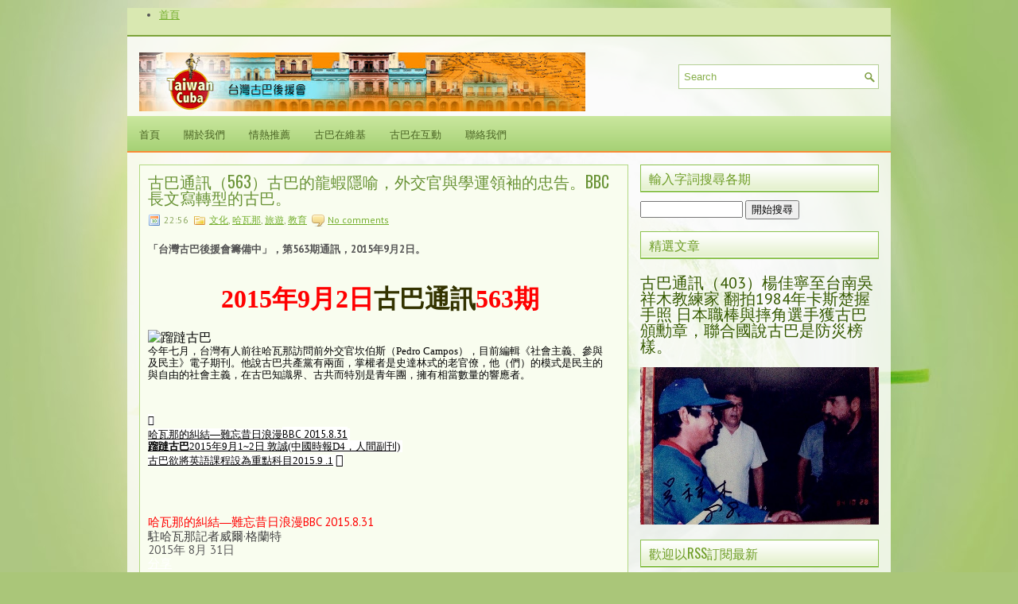

--- FILE ---
content_type: text/html; charset=UTF-8
request_url: https://cubataiwan.blogspot.com/2015/09/563bbc.html
body_size: 70044
content:
<!DOCTYPE html>
<html dir='ltr' xmlns='http://www.w3.org/1999/xhtml' xmlns:b='http://www.google.com/2005/gml/b' xmlns:data='http://www.google.com/2005/gml/data' xmlns:expr='http://www.google.com/2005/gml/expr'>
<head>
<link href='https://www.blogger.com/static/v1/widgets/2944754296-widget_css_bundle.css' rel='stylesheet' type='text/css'/>
<link href="//fonts.googleapis.com/css?family=PT+Sans:400,700" rel="stylesheet" type="text/css">
<link href="//fonts.googleapis.com/css?family=Oswald" rel="stylesheet" type="text/css">
<meta content='text/html; charset=UTF-8' http-equiv='Content-Type'/>
<meta content='blogger' name='generator'/>
<link href='https://cubataiwan.blogspot.com/favicon.ico' rel='icon' type='image/x-icon'/>
<link href='http://cubataiwan.blogspot.com/2015/09/563bbc.html' rel='canonical'/>
<link rel="alternate" type="application/atom+xml" title="台灣古巴後援會 - Atom" href="https://cubataiwan.blogspot.com/feeds/posts/default" />
<link rel="alternate" type="application/rss+xml" title="台灣古巴後援會 - RSS" href="https://cubataiwan.blogspot.com/feeds/posts/default?alt=rss" />
<link rel="service.post" type="application/atom+xml" title="台灣古巴後援會 - Atom" href="https://www.blogger.com/feeds/7042257172517669656/posts/default" />

<link rel="alternate" type="application/atom+xml" title="台灣古巴後援會 - Atom" href="https://cubataiwan.blogspot.com/feeds/470640758771503203/comments/default" />
<!--Can't find substitution for tag [blog.ieCssRetrofitLinks]-->
<link href='https://lh4.googleusercontent.com/YnAJlnq55nwvw68XZW61HVA2mn1C9AyWK3WyYbqjrPE8aj876W1Rj5LOY3XpB6fQOQ9PY7H88Z-xosGNwybBCYpWi_ujxh_ADHwYwdETiRrmlEIK8k53aP5uWUmUz9-eb99PB20cY0pOa62T' rel='image_src'/>
<meta content='http://cubataiwan.blogspot.com/2015/09/563bbc.html' property='og:url'/>
<meta content='古巴通訊（563）古巴的龍蝦隱喻，外交官與學運領袖的忠告。BBC長文寫轉型的古巴。' property='og:title'/>
<meta content='「台灣古巴後援會籌備中」，第563期通訊，2015年9月2日。    2015年9月2日 古巴通訊 563期      今年七月，台灣有人前往哈瓦那訪問前外交官坎伯斯（Pedro Campos），目前編輯《社會主義、參與及民主》電子期刊。他說古巴共產黨有兩面，掌權者是史達林式的老...' property='og:description'/>
<meta content='https://lh4.googleusercontent.com/YnAJlnq55nwvw68XZW61HVA2mn1C9AyWK3WyYbqjrPE8aj876W1Rj5LOY3XpB6fQOQ9PY7H88Z-xosGNwybBCYpWi_ujxh_ADHwYwdETiRrmlEIK8k53aP5uWUmUz9-eb99PB20cY0pOa62T=w1200-h630-p-k-no-nu' property='og:image'/>
<!-- Start www.bloggertipandtrick.net: Changing the Blogger Title Tag -->
<title>古巴通訊&#65288;563&#65289;古巴的龍蝦隱喻&#65292;外交官與學運領袖的忠告&#12290;BBC長文寫轉型的古巴&#12290; ~ 台灣古巴後援會</title>
<!-- End www.bloggertipandtrick.net: Changing the Blogger Title Tag -->
<link href='YOUR-FAVICON-URL' rel='shortcut icon' type='image/vnd.microsoft.icon'/>
<style id='page-skin-1' type='text/css'><!--
/*
-----------------------------------------------
Blogger Template Style
Name:   SmartHealth
Author: Lasantha Bandara
URL 1:  http://www.premiumbloggertemplates.com/
URL 2:  http://www.bloggertipandtrick.net/
Theme URL: http://www.premiumbloggertemplates.com/smarthealth-blogger-template/
Date:   November 2013
License:  This free Blogger template is licensed under the Creative Commons Attribution 3.0 License, which permits both personal and commercial use.
However, to satisfy the 'attribution' clause of the license, you are required to keep the footer links intact which provides due credit to its authors. For more specific details about the license, you may visit the URL below:
http://creativecommons.org/licenses/by/3.0/
----------------------------------------------- */
body#layout ul{list-style-type:none;list-style:none}
body#layout ul li{list-style-type:none;list-style:none}
body#layout #myGallery{display:none}
body#layout .featuredposts{display:none}
body#layout .fp-slider{display:none}
body#layout #navcontainer{display:none}
body#layout .menu-secondary-wrap{display:none}
body#layout .menu-secondary-container{display:none}
body#layout #skiplinks{display:none}
body#layout .feedtwitter{display:none}
body#layout #header-wrapper {margin-bottom:10px;min-height:120px;}
body#layout .social-profiles-widget h3 {display:none;}
/* Variable definitions
====================
<Variable name="bgcolor" description="Page Background Color"
type="color" default="#fff">
<Variable name="textcolor" description="Text Color"
type="color" default="#333">
<Variable name="linkcolor" description="Link Color"
type="color" default="#58a">
<Variable name="pagetitlecolor" description="Blog Title Color"
type="color" default="#666">
<Variable name="descriptioncolor" description="Blog Description Color"
type="color" default="#999">
<Variable name="titlecolor" description="Post Title Color"
type="color" default="#c60">
<Variable name="bordercolor" description="Border Color"
type="color" default="#ccc">
<Variable name="sidebarcolor" description="Sidebar Title Color"
type="color" default="#999">
<Variable name="sidebartextcolor" description="Sidebar Text Color"
type="color" default="#666">
<Variable name="visitedlinkcolor" description="Visited Link Color"
type="color" default="#999">
<Variable name="bodyfont" description="Text Font"
type="font" default="normal normal 100% Georgia, Serif">
<Variable name="headerfont" description="Sidebar Title Font"
type="font"
default="normal normal 78% 'Trebuchet MS',Trebuchet,Arial,Verdana,Sans-serif">
<Variable name="pagetitlefont" description="Blog Title Font"
type="font"
default="normal normal 200% Georgia, Serif">
<Variable name="descriptionfont" description="Blog Description Font"
type="font"
default="normal normal 78% 'Trebuchet MS', Trebuchet, Arial, Verdana, Sans-serif">
<Variable name="postfooterfont" description="Post Footer Font"
type="font"
default="normal normal 78% 'Trebuchet MS', Trebuchet, Arial, Verdana, Sans-serif">
<Variable name="startSide" description="Side where text starts in blog language"
type="automatic" default="left">
<Variable name="endSide" description="Side where text ends in blog language"
type="automatic" default="right">
*/
/* Use this with templates/template-twocol.html */
body{background: #AAC679 url('https://blogger.googleusercontent.com/img/b/R29vZ2xl/AVvXsEgUkY78srlIgCyXpOheLS5dwUe1ucOO8g2tNOpmj2QmB7BGa9Mbh7zpPbIhoez_k8DsibonE4tYJTIGidbn9agXHy4vdCg2LrNwPIy46vPXsxEQXXybqdBG8SSvBOCqklPjf7oy3HzVc0o/s0/background.jpg') center top no-repeat fixed;color:#555555;font-family: Arial, Helvetica, Sans-serif;font-size: 13px;margin:0px;padding:0px;}
a:link,a:visited{color:#75AF2F;text-decoration:underline;outline:none;}
a:hover{color:#E57714;text-decoration:none;outline:none;}
a img{border-width:0}
#body-wrapper{margin:0px;padding:0px;}
.section, .widget {margin:0;padding:0;}
/* Header-----------------------------------------------*/
#header-wrapper{width:960px;margin:0px auto 0px;height:60px;padding:20px 0px 20px 0px;overflow:hidden;background: url('https://blogger.googleusercontent.com/img/b/R29vZ2xl/AVvXsEhaKg6ldqUC590PNC3s8Au3nw3bY3AdSlvDd1TCrVrJw3sW4gkCL7Ja0tW7YNEvZ0aS3TBRhxq5j0c2ajYT4a_xXFAPgLqaOZBMDVzGQxwhGsrTO5jbxs4DjOeA6Hf_8nWZAJHlVnrTlxc/s0/header-bg.png');}
#header-inner{background-position:center;margin-left:auto;margin-right:auto}
#header{margin:0;border:0 solid #cccccc;color:#666666;float:left;width:60%;overflow:hidden;}
#header h1{color:#6E9D26;text-shadow:0px 1px 0px #fff;margin:0 5px 0;padding:0px 0px 0px 15px;font-family:&#39;Oswald&#39;,Arial,Helvetica,Sans-serif;font-weight:bold;font-size:24px;line-height:24px;}
#header .description{padding-left:22px;color:#6E9D26;text-shadow:0px 1px 0px #fff;line-height:14px;font-size:14px;padding-top:0px;margin-top:10px;font-family:PT Sans,Arial,Helvetica,Sans-serif;}
#header h1 a,#header h1 a:visited{color:#6E9D26;text-decoration:none}
#header h2{padding-left:5px;color:#6E9D26;font:14px Arial,Helvetica,Sans-serif}
#header2{float:right;width:38%;margin-right:0px;padding-right:0px;overflow:hidden;}
#header2 .widget{padding:0px 15px 0px 0px;float:right}
.social-profiles-widget img{margin:0 4px 0 0}
.social-profiles-widget img:hover{opacity:0.8}
#top-social-profiles{padding-top:10px;padding-right:15px;height:32px;text-align:right}
#top-social-profiles img{margin:0 0 0 6px !important}
#top-social-profiles img:hover{opacity:0.8}
#top-social-profiles .widget-container{background:none;padding:0;border:0;}
/* Outer-Wrapper----------------------------------------------- */
#outer-wrapper{width:960px;margin:10px auto 0px;padding:0px 0px 0px 0px;text-align:left;}
#content-wrapper{background: url('https://blogger.googleusercontent.com/img/b/R29vZ2xl/AVvXsEgaHhErYp073uBPdJVtwQFwq2HwePARalVHGXOxrJng9ISa6gI8vaiIEeqz5VekEnj3XoZslWkIXos2Zlp87nbKMjEw8UBtnQ9bxxm3or1g3AZW0GRfea-PwUScm8mwaniWMSQdIPv-Qcg/s0/main-bg.png');padding:15px;}
#main-wrapper{width:615px;float:left;margin:0px;padding:0px 0px 0px 0px;word-wrap:break-word;overflow:hidden;}
#rsidebar-wrapper{width:300px;float:right;margin:0px;padding:0px 0px 0px 0px;word-wrap:break-word;overflow:hidden;}
/* Headings----------------------------------------------- */
h2{}
/* Posts-----------------------------------------------*/
h2.date-header{margin:1.5em 0 .5em;display:none;}
.wrapfullpost{}
.post{margin-bottom:15px;border:1px solid #B3D983;background:#F9FDEF;padding:10px 10px 0;}
.post-title{color:#689234;margin:0 0 10px 0;padding:0;font-family:'Oswald',sans-serif;font-size:20px;line-height:20px;font-weight:normal;}
.post-title a,.post-title a:visited,.post-title strong{display:block;text-decoration:none;color:#689234;text-decoration:none;}
.post-title strong,.post-title a:hover{color:#F79137;text-decoration:none;}
.post-body{margin:0px;padding:0px 10px 0px 0px;font-family:Arial, Helvetica, Sans-serif;line-height: 20px;}
.post-footer{margin:5px 0;}
.comment-link{margin-left:.6em}
.post-body img{padding:3px;}
.pbtthumbimg {float:left;margin:0px 10px 5px 0px;padding:6px;border:1px solid #eee;background:#ffffff;width:200px;height:150px;}
.postmeta-primary{color:#8DA862;font-size:12px;line-height:18px;padding:0 0 5px;}
.postmeta-secondary{color:#8DA862;font-size:12px;line-height:18px;padding:0 0 10px;}
.postmeta-primary span,.postmeta-secondary span{background-position:left center;background-repeat:no-repeat;padding:3px 0 3px 20px;}
.meta_date{background-image:url(https://blogger.googleusercontent.com/img/b/R29vZ2xl/AVvXsEj03bsL3vpR2M2ynfdWgtc-xWcXwlQti-s8i7UYY9DJ0p1HjvsJE7GUGT_DfQ8W0ereFx_L0bqaHWdqHBS_9nKi1JvHkMAK7qA4hrjFM1r9u5DqPj94V7Ru8XeWa2MFwCY-DmXBcd3kInc/s0/date.png);}
.meta_author{background-image:url(https://blogger.googleusercontent.com/img/b/R29vZ2xl/AVvXsEiYTLu3cOWFcnsxW5Wl8wpA14gJ-mI7BUm5wcQRhWbP-jLJ_8_vj3UQwViKFfhZFMPy69tIF3fMNpHD3LOOd8WYZhit3KsTi0Fby-pxN86aBeJv-mUPNkooquw3G4f9ovHU0a3PfD2vg-o/s0/author.png);}
.meta_comments{background-image:url(https://blogger.googleusercontent.com/img/b/R29vZ2xl/AVvXsEi3xt6rngctoXiQK_bNY7dg4U_WKbaosGfU0aa0-bUoa-Np0zeqCiYr_p52a2yApZr6tnLfkzvB48qMa4AH1xMoeHAWaV15OKaQbDK8xfVUovp_J_014XM1veDLQ7oqL_1CVJrMowN1drE/s0/comments.png);}
.meta_edit{background-image:url(images/edit.png);}
.meta_categories{background-image:url(https://blogger.googleusercontent.com/img/b/R29vZ2xl/AVvXsEjwr8dv6ltNNv2Vk7NJ6lKOEwoLgD51NjLup7Pq2FnyFePtsbYjOu7TVrgaOEj_AcMHN39-bpzIVgUH4NEXa7PrRGSVC4YAnQ555vy97Imrkg8bx66h2vfdcc_4yQdI16IgA6Y1XFKbfAQ/s0/category.png);}
.meta_tags{background-image:url(https://blogger.googleusercontent.com/img/b/R29vZ2xl/AVvXsEiiEnJ-p2iDvT0GQZCoFr755Qx1K2DzZsJEGiJWTasgQ6rPN-zSvF-yJSY4VPS-AdHQ918h6138p9ng0KJRUnk5YweYOPIJulhYq4V3kN1i-vyrHGPNAPE-GEYFJB4esxd6Z6z8ws4zdv0/s0/tags.png);}
.readmore{margin-bottom:5px;float:right;}
.readmore a{color:#598C1B;background:#E1EBCE;font-size:12px;line-height:12px;display:inline-block;text-decoration:none;text-transform:none;padding:8px 14px;}
.readmore a:hover{color:#fff;background:#F8943B;text-decoration:none;}
/* Sidebar Content----------------------------------------------- */
.sidebar{margin:0 0 10px 0;font-size:13px;color:#365A00;}
.sidebar a{text-decoration:none;color:#365A00;}
.sidebar a:hover{text-decoration:none;color:#F98C36;}
.sidebar h2, h3.widgettitle{background:url(https://blogger.googleusercontent.com/img/b/R29vZ2xl/AVvXsEh3QP6W7m5Vw-D3HvfiJs3QYxMEwqGb8agrPiXoLYTg1yvylRUTePL_TRDH2RCUNN7JKwPMi0mLgRFkE4QKLFac03sKUIqiEiGDYz5HgIEl-j7dZon9ZXg2u5_LYY5flaxDhst3FVJa3Jc/s0/widgettitle-bg.png) left top repeat-x;border-top:1px solid #8CC24F;border-left:1px solid #8CC24F;border-right:1px solid #8CC24F;border-bottom:2px solid #8CC24F;color:#6E9D26;font-size:16px;line-height:16px;font-family:Oswald, sans-serif;font-weight:normal;text-decoration:none;text-transform:uppercase;margin:0 0 10px;padding:8px 10px;}
.sidebar ul{list-style-type:none;list-style:none;margin:0px;padding:0px;}
.sidebar ul li{margin:0 0 8px;padding:0 0 9px;}
.sidebar .widget{margin:0 0 15px 0;padding:0;color:#365A00;font-size:13px;}
.main .widget{margin:0 0 5px;padding:0 0 2px}
.main .Blog{border-bottom-width:0}
.widget-container{list-style-type:none;list-style:none;margin:0 0 15px 0;padding:0;color:#365A00;font-size:13px}
/* FOOTER ----------------------------------------------- */
#footer-container{}
#footer{margin-bottom:15px;}
#copyrights{color:#385A04;background:#8AB951;text-align:center;padding:20px 0;}
#copyrights a{color:#385A04;}
#copyrights a:hover{color:#385A04;text-decoration:none;}
#credits{color:#F3FCE3;text-align:center;font-size:11px;padding:10px 0 0;}
#credits a{color:#F3FCE3;text-decoration:none;}
#credits a:hover{text-decoration:none;color:#F3FCE3;}
#footer-widgets-container{}
#footer-widgets{background:#E6EEDA;border-top:1px solid #71B71E;padding:20px 0 0;}
.footer-widget-box{width:225px;float:left;margin-left:12px;}
.footer-widget-box-last{}
#footer-widgets .widget-container{color:#365A00;}
#footer-widgets .widget-container a{text-decoration:none;color:#365A00;}
#footer-widgets .widget-container a:hover{text-decoration:none;color:#F98C36;}
#footer-widgets h2{background:url(https://blogger.googleusercontent.com/img/b/R29vZ2xl/AVvXsEh3QP6W7m5Vw-D3HvfiJs3QYxMEwqGb8agrPiXoLYTg1yvylRUTePL_TRDH2RCUNN7JKwPMi0mLgRFkE4QKLFac03sKUIqiEiGDYz5HgIEl-j7dZon9ZXg2u5_LYY5flaxDhst3FVJa3Jc/s0/widgettitle-bg.png) left top repeat-x;border-top:1px solid #8CC24F;border-left:1px solid #8CC24F;border-right:1px solid #8CC24F;border-bottom:2px solid #8CC24F;color:#6E9D26;font-size:16px;line-height:16px;font-family:Oswald, sans-serif;font-weight:normal;text-decoration:none;text-transform:uppercase;margin:0 0 10px;padding:8px 10px;}
#footer-widgets .widget ul{list-style-type:none;list-style:none;margin:0px;padding:0px;}
#footer-widgets .widget ul li{margin:0 0 8px;padding:0 0 9px;}
.footersec {}
.footersec .widget{margin-bottom:20px;}
.footersec ul{}
.footersec ul li{}
/* Search ----------------------------------------------- */
#search{border:1px solid #B4CF95;background:#fff url(https://blogger.googleusercontent.com/img/b/R29vZ2xl/AVvXsEiIVYCQ_jKkGlTNgsjX1WGIWCH3EIu_HCPjei3iVMzcTOcS3iq7j7L9but8qLHudLzocj2fHigg9ALLZxVSYGaL1uAcfmromQuJ0hA03UCCmQliVH3GC8Feh2E5kePskXFVPE1vFMpKvJE/s0/search.png) 99% 50% no-repeat;text-align:left;padding:6px 24px 6px 6px;}
#search #s{background:none;color:#87AF4B;border:0;width:100%;outline:none;margin:0;padding:0;}
#content-search{width:300px;padding:15px 0;}
#topsearch{float:right;margin-top:15px;padding-right:15px;}
#topsearch #s{width:220px;}
/* Comments----------------------------------------------- */
#comments{margin-bottom:15px;border:1px solid #B3D983;background:#F9FDEF;padding:10px 10px 0;}
#comments h4{font-size:16px;font-weight:bold;margin:1em 0;color:#000000;}
#comments-block3{padding:0;margin:0;float:left;overflow:hidden;position:relative;}
#comment-name-url{width:465px;float:left}
#comment-date{width:465px;float:left;margin-top:5px;font-size:10px;}
#comment-header{float:left;padding:5px 0 40px 10px;margin:5px 0px 15px 0px;position:relative;background-color:#fff;border:1px dashed #ddd;}
.avatar-image-container{background:url(https://blogger.googleusercontent.com/img/b/R29vZ2xl/AVvXsEgxzLHTaS-DDsdg_KiwNccx5mFcia-oKJj4qiArQK8wGZHx5g4QuFKOTFidhto10TMTFtaBIIBM7ruNdObiq0uqkKqcBUgE1TIJsNhYHGUStnn6kYvEPpaheyjFpws5yspRcrVHZgZA70g/s0/comment-avatar.jpg);width:32px;height:32px;float:right;margin:5px 10px 5px 5px;border:1px solid #ddd;}
.avatar-image-container img{width:32px;height:32px;}
a.comments-autor-name{color:#000;font:normal bold 14px Arial,Tahoma,Verdana}
a.says{color:#000;font:normal 14px Arial,Tahoma,Verdana}
.says a:hover{text-decoration:none}
.deleted-comment{font-style:italic;color:gray}
#blog-pager-newer-link{float:left}
#blog-pager-older-link{float:right}
#blog-pager{text-align:center}
.feed-links{clear:both;line-height:2.5em}
/* Profile ----------------------------------------------- */
.profile-img{float:left;margin-top:0;margin-right:5px;margin-bottom:5px;margin-left:0;padding:4px;border:1px solid #cccccc}
.profile-data{margin:0;text-transform:uppercase;letter-spacing:.1em;font:normal normal 78% 'Trebuchet MS', Trebuchet, Arial, Verdana, Sans-serif;color:#999999;font-weight:bold;line-height:1.6em}
.profile-datablock{margin:.5em 0 .5em}
.profile-textblock{margin:0.5em 0;line-height:1.6em}
.avatar-image-container{background:url(https://blogger.googleusercontent.com/img/b/R29vZ2xl/AVvXsEgxzLHTaS-DDsdg_KiwNccx5mFcia-oKJj4qiArQK8wGZHx5g4QuFKOTFidhto10TMTFtaBIIBM7ruNdObiq0uqkKqcBUgE1TIJsNhYHGUStnn6kYvEPpaheyjFpws5yspRcrVHZgZA70g/s0/comment-avatar.jpg);width:32px;height:32px;float:right;margin:5px 10px 5px 5px;border:1px solid #ddd;}
.avatar-image-container img{width:32px;height:32px;}
.profile-link{font:normal normal 78% 'Trebuchet MS', Trebuchet, Arial, Verdana, Sans-serif;text-transform:uppercase;letter-spacing:.1em}
#navbar-iframe{height:0;visibility:hidden;display:none;}

--></style>
<script src='https://ajax.googleapis.com/ajax/libs/jquery/1.10.2/jquery.min.js' type='text/javascript'></script>
<script type='text/javascript'>
//<![CDATA[

/*! jQuery Migrate v1.2.1 | (c) 2005, 2013 jQuery Foundation, Inc. and other contributors | jquery.org/license */
jQuery.migrateMute===void 0&&(jQuery.migrateMute=!0),function(e,t,n){function r(n){var r=t.console;i[n]||(i[n]=!0,e.migrateWarnings.push(n),r&&r.warn&&!e.migrateMute&&(r.warn("JQMIGRATE: "+n),e.migrateTrace&&r.trace&&r.trace()))}function a(t,a,i,o){if(Object.defineProperty)try{return Object.defineProperty(t,a,{configurable:!0,enumerable:!0,get:function(){return r(o),i},set:function(e){r(o),i=e}}),n}catch(s){}e._definePropertyBroken=!0,t[a]=i}var i={};e.migrateWarnings=[],!e.migrateMute&&t.console&&t.console.log&&t.console.log("JQMIGRATE: Logging is active"),e.migrateTrace===n&&(e.migrateTrace=!0),e.migrateReset=function(){i={},e.migrateWarnings.length=0},"BackCompat"===document.compatMode&&r("jQuery is not compatible with Quirks Mode");var o=e("<input/>",{size:1}).attr("size")&&e.attrFn,s=e.attr,u=e.attrHooks.value&&e.attrHooks.value.get||function(){return null},c=e.attrHooks.value&&e.attrHooks.value.set||function(){return n},l=/^(?:input|button)$/i,d=/^[238]$/,p=/^(?:autofocus|autoplay|async|checked|controls|defer|disabled|hidden|loop|multiple|open|readonly|required|scoped|selected)$/i,f=/^(?:checked|selected)$/i;a(e,"attrFn",o||{},"jQuery.attrFn is deprecated"),e.attr=function(t,a,i,u){var c=a.toLowerCase(),g=t&&t.nodeType;return u&&(4>s.length&&r("jQuery.fn.attr( props, pass ) is deprecated"),t&&!d.test(g)&&(o?a in o:e.isFunction(e.fn[a])))?e(t)[a](i):("type"===a&&i!==n&&l.test(t.nodeName)&&t.parentNode&&r("Can't change the 'type' of an input or button in IE 6/7/8"),!e.attrHooks[c]&&p.test(c)&&(e.attrHooks[c]={get:function(t,r){var a,i=e.prop(t,r);return i===!0||"boolean"!=typeof i&&(a=t.getAttributeNode(r))&&a.nodeValue!==!1?r.toLowerCase():n},set:function(t,n,r){var a;return n===!1?e.removeAttr(t,r):(a=e.propFix[r]||r,a in t&&(t[a]=!0),t.setAttribute(r,r.toLowerCase())),r}},f.test(c)&&r("jQuery.fn.attr('"+c+"') may use property instead of attribute")),s.call(e,t,a,i))},e.attrHooks.value={get:function(e,t){var n=(e.nodeName||"").toLowerCase();return"button"===n?u.apply(this,arguments):("input"!==n&&"option"!==n&&r("jQuery.fn.attr('value') no longer gets properties"),t in e?e.value:null)},set:function(e,t){var a=(e.nodeName||"").toLowerCase();return"button"===a?c.apply(this,arguments):("input"!==a&&"option"!==a&&r("jQuery.fn.attr('value', val) no longer sets properties"),e.value=t,n)}};var g,h,v=e.fn.init,m=e.parseJSON,y=/^([^<]*)(<[\w\W]+>)([^>]*)$/;e.fn.init=function(t,n,a){var i;return t&&"string"==typeof t&&!e.isPlainObject(n)&&(i=y.exec(e.trim(t)))&&i[0]&&("<"!==t.charAt(0)&&r("$(html) HTML strings must start with '<' character"),i[3]&&r("$(html) HTML text after last tag is ignored"),"#"===i[0].charAt(0)&&(r("HTML string cannot start with a '#' character"),e.error("JQMIGRATE: Invalid selector string (XSS)")),n&&n.context&&(n=n.context),e.parseHTML)?v.call(this,e.parseHTML(i[2],n,!0),n,a):v.apply(this,arguments)},e.fn.init.prototype=e.fn,e.parseJSON=function(e){return e||null===e?m.apply(this,arguments):(r("jQuery.parseJSON requires a valid JSON string"),null)},e.uaMatch=function(e){e=e.toLowerCase();var t=/(chrome)[ \/]([\w.]+)/.exec(e)||/(webkit)[ \/]([\w.]+)/.exec(e)||/(opera)(?:.*version|)[ \/]([\w.]+)/.exec(e)||/(msie) ([\w.]+)/.exec(e)||0>e.indexOf("compatible")&&/(mozilla)(?:.*? rv:([\w.]+)|)/.exec(e)||[];return{browser:t[1]||"",version:t[2]||"0"}},e.browser||(g=e.uaMatch(navigator.userAgent),h={},g.browser&&(h[g.browser]=!0,h.version=g.version),h.chrome?h.webkit=!0:h.webkit&&(h.safari=!0),e.browser=h),a(e,"browser",e.browser,"jQuery.browser is deprecated"),e.sub=function(){function t(e,n){return new t.fn.init(e,n)}e.extend(!0,t,this),t.superclass=this,t.fn=t.prototype=this(),t.fn.constructor=t,t.sub=this.sub,t.fn.init=function(r,a){return a&&a instanceof e&&!(a instanceof t)&&(a=t(a)),e.fn.init.call(this,r,a,n)},t.fn.init.prototype=t.fn;var n=t(document);return r("jQuery.sub() is deprecated"),t},e.ajaxSetup({converters:{"text json":e.parseJSON}});var b=e.fn.data;e.fn.data=function(t){var a,i,o=this[0];return!o||"events"!==t||1!==arguments.length||(a=e.data(o,t),i=e._data(o,t),a!==n&&a!==i||i===n)?b.apply(this,arguments):(r("Use of jQuery.fn.data('events') is deprecated"),i)};var j=/\/(java|ecma)script/i,w=e.fn.andSelf||e.fn.addBack;e.fn.andSelf=function(){return r("jQuery.fn.andSelf() replaced by jQuery.fn.addBack()"),w.apply(this,arguments)},e.clean||(e.clean=function(t,a,i,o){a=a||document,a=!a.nodeType&&a[0]||a,a=a.ownerDocument||a,r("jQuery.clean() is deprecated");var s,u,c,l,d=[];if(e.merge(d,e.buildFragment(t,a).childNodes),i)for(c=function(e){return!e.type||j.test(e.type)?o?o.push(e.parentNode?e.parentNode.removeChild(e):e):i.appendChild(e):n},s=0;null!=(u=d[s]);s++)e.nodeName(u,"script")&&c(u)||(i.appendChild(u),u.getElementsByTagName!==n&&(l=e.grep(e.merge([],u.getElementsByTagName("script")),c),d.splice.apply(d,[s+1,0].concat(l)),s+=l.length));return d});var Q=e.event.add,x=e.event.remove,k=e.event.trigger,N=e.fn.toggle,T=e.fn.live,M=e.fn.die,S="ajaxStart|ajaxStop|ajaxSend|ajaxComplete|ajaxError|ajaxSuccess",C=RegExp("\\b(?:"+S+")\\b"),H=/(?:^|\s)hover(\.\S+|)\b/,A=function(t){return"string"!=typeof t||e.event.special.hover?t:(H.test(t)&&r("'hover' pseudo-event is deprecated, use 'mouseenter mouseleave'"),t&&t.replace(H,"mouseenter$1 mouseleave$1"))};e.event.props&&"attrChange"!==e.event.props[0]&&e.event.props.unshift("attrChange","attrName","relatedNode","srcElement"),e.event.dispatch&&a(e.event,"handle",e.event.dispatch,"jQuery.event.handle is undocumented and deprecated"),e.event.add=function(e,t,n,a,i){e!==document&&C.test(t)&&r("AJAX events should be attached to document: "+t),Q.call(this,e,A(t||""),n,a,i)},e.event.remove=function(e,t,n,r,a){x.call(this,e,A(t)||"",n,r,a)},e.fn.error=function(){var e=Array.prototype.slice.call(arguments,0);return r("jQuery.fn.error() is deprecated"),e.splice(0,0,"error"),arguments.length?this.bind.apply(this,e):(this.triggerHandler.apply(this,e),this)},e.fn.toggle=function(t,n){if(!e.isFunction(t)||!e.isFunction(n))return N.apply(this,arguments);r("jQuery.fn.toggle(handler, handler...) is deprecated");var a=arguments,i=t.guid||e.guid++,o=0,s=function(n){var r=(e._data(this,"lastToggle"+t.guid)||0)%o;return e._data(this,"lastToggle"+t.guid,r+1),n.preventDefault(),a[r].apply(this,arguments)||!1};for(s.guid=i;a.length>o;)a[o++].guid=i;return this.click(s)},e.fn.live=function(t,n,a){return r("jQuery.fn.live() is deprecated"),T?T.apply(this,arguments):(e(this.context).on(t,this.selector,n,a),this)},e.fn.die=function(t,n){return r("jQuery.fn.die() is deprecated"),M?M.apply(this,arguments):(e(this.context).off(t,this.selector||"**",n),this)},e.event.trigger=function(e,t,n,a){return n||C.test(e)||r("Global events are undocumented and deprecated"),k.call(this,e,t,n||document,a)},e.each(S.split("|"),function(t,n){e.event.special[n]={setup:function(){var t=this;return t!==document&&(e.event.add(document,n+"."+e.guid,function(){e.event.trigger(n,null,t,!0)}),e._data(this,n,e.guid++)),!1},teardown:function(){return this!==document&&e.event.remove(document,n+"."+e._data(this,n)),!1}}})}(jQuery,window);

//]]>
</script>
<script type='text/javascript'>
//<![CDATA[

/**
 * jQuery Mobile Menu 
 * Turn unordered list menu into dropdown select menu
 * version 1.0(31-OCT-2011)
 * 
 * Built on top of the jQuery library
 *   http://jquery.com
 * 
 * Documentation
 * 	 http://github.com/mambows/mobilemenu
 */
(function($){
$.fn.mobileMenu = function(options) {
	
	var defaults = {
			defaultText: 'Navigate to...',
			className: 'select-menu',
			containerClass: 'select-menu-container',
			subMenuClass: 'sub-menu',
			subMenuDash: '&ndash;'
		},
		settings = $.extend( defaults, options ),
		el = $(this);
	
	this.each(function(){
		// ad class to submenu list
		el.find('ul').addClass(settings.subMenuClass);

        // Create base menu
		$('<div />',{
			'class' : settings.containerClass
		}).insertAfter( el );
        
		// Create base menu
		$('<select />',{
			'class' : settings.className
		}).appendTo( '.' + settings.containerClass );

		// Create default option
		$('<option />', {
			"value"		: '#',
			"text"		: settings.defaultText
		}).appendTo( '.' + settings.className );

		// Create select option from menu
		el.find('a').each(function(){
			var $this 	= $(this),
					optText	= '&nbsp;' + $this.text(),
					optSub	= $this.parents( '.' + settings.subMenuClass ),
					len			= optSub.length,
					dash;
			
			// if menu has sub menu
			if( $this.parents('ul').hasClass( settings.subMenuClass ) ) {
				dash = Array( len+1 ).join( settings.subMenuDash );
				optText = dash + optText;
			}

			// Now build menu and append it
			$('<option />', {
				"value"	: this.href,
				"html"	: optText,
				"selected" : (this.href == window.location.href)
			}).appendTo( '.' + settings.className );

		}); // End el.find('a').each

		// Change event on select element
		$('.' + settings.className).change(function(){
			var locations = $(this).val();
			if( locations !== '#' ) {
				window.location.href = $(this).val();
			};
		});

	}); // End this.each

	return this;

};
})(jQuery);

//]]>
</script>
<script type='text/javascript'>
//<![CDATA[

(function($){
	/* hoverIntent by Brian Cherne */
	$.fn.hoverIntent = function(f,g) {
		// default configuration options
		var cfg = {
			sensitivity: 7,
			interval: 100,
			timeout: 0
		};
		// override configuration options with user supplied object
		cfg = $.extend(cfg, g ? { over: f, out: g } : f );

		// instantiate variables
		// cX, cY = current X and Y position of mouse, updated by mousemove event
		// pX, pY = previous X and Y position of mouse, set by mouseover and polling interval
		var cX, cY, pX, pY;

		// A private function for getting mouse position
		var track = function(ev) {
			cX = ev.pageX;
			cY = ev.pageY;
		};

		// A private function for comparing current and previous mouse position
		var compare = function(ev,ob) {
			ob.hoverIntent_t = clearTimeout(ob.hoverIntent_t);
			// compare mouse positions to see if they've crossed the threshold
			if ( ( Math.abs(pX-cX) + Math.abs(pY-cY) ) < cfg.sensitivity ) {
				$(ob).unbind("mousemove",track);
				// set hoverIntent state to true (so mouseOut can be called)
				ob.hoverIntent_s = 1;
				return cfg.over.apply(ob,[ev]);
			} else {
				// set previous coordinates for next time
				pX = cX; pY = cY;
				// use self-calling timeout, guarantees intervals are spaced out properly (avoids JavaScript timer bugs)
				ob.hoverIntent_t = setTimeout( function(){compare(ev, ob);} , cfg.interval );
			}
		};

		// A private function for delaying the mouseOut function
		var delay = function(ev,ob) {
			ob.hoverIntent_t = clearTimeout(ob.hoverIntent_t);
			ob.hoverIntent_s = 0;
			return cfg.out.apply(ob,[ev]);
		};

		// A private function for handling mouse 'hovering'
		var handleHover = function(e) {
			// next three lines copied from jQuery.hover, ignore children onMouseOver/onMouseOut
			var p = (e.type == "mouseover" ? e.fromElement : e.toElement) || e.relatedTarget;
			while ( p && p != this ) { try { p = p.parentNode; } catch(e) { p = this; } }
			if ( p == this ) { return false; }

			// copy objects to be passed into t (required for event object to be passed in IE)
			var ev = jQuery.extend({},e);
			var ob = this;

			// cancel hoverIntent timer if it exists
			if (ob.hoverIntent_t) { ob.hoverIntent_t = clearTimeout(ob.hoverIntent_t); }

			// else e.type == "onmouseover"
			if (e.type == "mouseover") {
				// set "previous" X and Y position based on initial entry point
				pX = ev.pageX; pY = ev.pageY;
				// update "current" X and Y position based on mousemove
				$(ob).bind("mousemove",track);
				// start polling interval (self-calling timeout) to compare mouse coordinates over time
				if (ob.hoverIntent_s != 1) { ob.hoverIntent_t = setTimeout( function(){compare(ev,ob);} , cfg.interval );}

			// else e.type == "onmouseout"
			} else {
				// unbind expensive mousemove event
				$(ob).unbind("mousemove",track);
				// if hoverIntent state is true, then call the mouseOut function after the specified delay
				if (ob.hoverIntent_s == 1) { ob.hoverIntent_t = setTimeout( function(){delay(ev,ob);} , cfg.timeout );}
			}
		};

		// bind the function to the two event listeners
		return this.mouseover(handleHover).mouseout(handleHover);
	};
	
})(jQuery);

//]]>
</script>
<script type='text/javascript'>
//<![CDATA[

/*
 * Superfish v1.4.8 - jQuery menu widget
 * Copyright (c) 2008 Joel Birch
 *
 * Dual licensed under the MIT and GPL licenses:
 * 	http://www.opensource.org/licenses/mit-license.php
 * 	http://www.gnu.org/licenses/gpl.html
 *
 * CHANGELOG: http://users.tpg.com.au/j_birch/plugins/superfish/changelog.txt
 */

;(function($){
	$.fn.superfish = function(op){

		var sf = $.fn.superfish,
			c = sf.c,
			$arrow = $(['<span class="',c.arrowClass,'"> &#187;</span>'].join('')),
			over = function(){
				var $$ = $(this), menu = getMenu($$);
				clearTimeout(menu.sfTimer);
				$$.showSuperfishUl().siblings().hideSuperfishUl();
			},
			out = function(){
				var $$ = $(this), menu = getMenu($$), o = sf.op;
				clearTimeout(menu.sfTimer);
				menu.sfTimer=setTimeout(function(){
					o.retainPath=($.inArray($$[0],o.$path)>-1);
					$$.hideSuperfishUl();
					if (o.$path.length && $$.parents(['li.',o.hoverClass].join('')).length<1){over.call(o.$path);}
				},o.delay);	
			},
			getMenu = function($menu){
				var menu = $menu.parents(['ul.',c.menuClass,':first'].join(''))[0];
				sf.op = sf.o[menu.serial];
				return menu;
			},
			addArrow = function($a){ $a.addClass(c.anchorClass).append($arrow.clone()); };
			
		return this.each(function() {
			var s = this.serial = sf.o.length;
			var o = $.extend({},sf.defaults,op);
			o.$path = $('li.'+o.pathClass,this).slice(0,o.pathLevels).each(function(){
				$(this).addClass([o.hoverClass,c.bcClass].join(' '))
					.filter('li:has(ul)').removeClass(o.pathClass);
			});
			sf.o[s] = sf.op = o;
			
			$('li:has(ul)',this)[($.fn.hoverIntent && !o.disableHI) ? 'hoverIntent' : 'hover'](over,out).each(function() {
				if (o.autoArrows) addArrow( $('>a:first-child',this) );
			})
			.not('.'+c.bcClass)
				.hideSuperfishUl();
			
			var $a = $('a',this);
			$a.each(function(i){
				var $li = $a.eq(i).parents('li');
				$a.eq(i).focus(function(){over.call($li);}).blur(function(){out.call($li);});
			});
			o.onInit.call(this);
			
		}).each(function() {
			var menuClasses = [c.menuClass];
			if (sf.op.dropShadows  && !($.browser.msie && $.browser.version < 7)) menuClasses.push(c.shadowClass);
			$(this).addClass(menuClasses.join(' '));
		});
	};

	var sf = $.fn.superfish;
	sf.o = [];
	sf.op = {};
	sf.IE7fix = function(){
		var o = sf.op;
		if ($.browser.msie && $.browser.version > 6 && o.dropShadows && o.animation.opacity!=undefined)
			this.toggleClass(sf.c.shadowClass+'-off');
		};
	sf.c = {
		bcClass     : 'sf-breadcrumb',
		menuClass   : 'sf-js-enabled',
		anchorClass : 'sf-with-ul',
		arrowClass  : 'sf-sub-indicator',
		shadowClass : 'sf-shadow'
	};
	sf.defaults = {
		hoverClass	: 'sfHover',
		pathClass	: 'overideThisToUse',
		pathLevels	: 1,
		delay		: 800,
		animation	: {opacity:'show'},
		speed		: 'normal',
		autoArrows	: true,
		dropShadows : true,
		disableHI	: false,		// true disables hoverIntent detection
		onInit		: function(){}, // callback functions
		onBeforeShow: function(){},
		onShow		: function(){},
		onHide		: function(){}
	};
	$.fn.extend({
		hideSuperfishUl : function(){
			var o = sf.op,
				not = (o.retainPath===true) ? o.$path : '';
			o.retainPath = false;
			var $ul = $(['li.',o.hoverClass].join(''),this).add(this).not(not).removeClass(o.hoverClass)
					.find('>ul').hide().css('visibility','hidden');
			o.onHide.call($ul);
			return this;
		},
		showSuperfishUl : function(){
			var o = sf.op,
				sh = sf.c.shadowClass+'-off',
				$ul = this.addClass(o.hoverClass)
					.find('>ul:hidden').css('visibility','visible');
			sf.IE7fix.call($ul);
			o.onBeforeShow.call($ul);
			$ul.animate(o.animation,o.speed,function(){ sf.IE7fix.call($ul); o.onShow.call($ul); });
			return this;
		}
	});

})(jQuery);



//]]>
</script>
<script type='text/javascript'>
//<![CDATA[

/*
 * jQuery Cycle Plugin (with Transition Definitions)
 * Examples and documentation at: http://jquery.malsup.com/cycle/
 * Copyright (c) 2007-2010 M. Alsup
 * Version: 2.88 (08-JUN-2010)
 * Dual licensed under the MIT and GPL licenses.
 * http://jquery.malsup.com/license.html
 * Requires: jQuery v1.2.6 or later
 */
(function($){var ver="2.88";if($.support==undefined){$.support={opacity:!($.browser.msie)};}function debug(s){if($.fn.cycle.debug){log(s);}}function log(){if(window.console&&window.console.log){window.console.log("[cycle] "+Array.prototype.join.call(arguments," "));}}$.fn.cycle=function(options,arg2){var o={s:this.selector,c:this.context};if(this.length===0&&options!="stop"){if(!$.isReady&&o.s){log("DOM not ready, queuing slideshow");$(function(){$(o.s,o.c).cycle(options,arg2);});return this;}log("terminating; zero elements found by selector"+($.isReady?"":" (DOM not ready)"));return this;}return this.each(function(){var opts=handleArguments(this,options,arg2);if(opts===false){return;}opts.updateActivePagerLink=opts.updateActivePagerLink||$.fn.cycle.updateActivePagerLink;if(this.cycleTimeout){clearTimeout(this.cycleTimeout);}this.cycleTimeout=this.cyclePause=0;var $cont=$(this);var $slides=opts.slideExpr?$(opts.slideExpr,this):$cont.children();var els=$slides.get();if(els.length<2){log("terminating; too few slides: "+els.length);return;}var opts2=buildOptions($cont,$slides,els,opts,o);if(opts2===false){return;}var startTime=opts2.continuous?10:getTimeout(els[opts2.currSlide],els[opts2.nextSlide],opts2,!opts2.rev);if(startTime){startTime+=(opts2.delay||0);if(startTime<10){startTime=10;}debug("first timeout: "+startTime);this.cycleTimeout=setTimeout(function(){go(els,opts2,0,(!opts2.rev&&!opts.backwards));},startTime);}});};function handleArguments(cont,options,arg2){if(cont.cycleStop==undefined){cont.cycleStop=0;}if(options===undefined||options===null){options={};}if(options.constructor==String){switch(options){case"destroy":case"stop":var opts=$(cont).data("cycle.opts");if(!opts){return false;}cont.cycleStop++;if(cont.cycleTimeout){clearTimeout(cont.cycleTimeout);}cont.cycleTimeout=0;$(cont).removeData("cycle.opts");if(options=="destroy"){destroy(opts);}return false;case"toggle":cont.cyclePause=(cont.cyclePause===1)?0:1;checkInstantResume(cont.cyclePause,arg2,cont);return false;case"pause":cont.cyclePause=1;return false;case"resume":cont.cyclePause=0;checkInstantResume(false,arg2,cont);return false;case"prev":case"next":var opts=$(cont).data("cycle.opts");if(!opts){log('options not found, "prev/next" ignored');return false;}$.fn.cycle[options](opts);return false;default:options={fx:options};}return options;}else{if(options.constructor==Number){var num=options;options=$(cont).data("cycle.opts");if(!options){log("options not found, can not advance slide");return false;}if(num<0||num>=options.elements.length){log("invalid slide index: "+num);return false;}options.nextSlide=num;if(cont.cycleTimeout){clearTimeout(cont.cycleTimeout);cont.cycleTimeout=0;}if(typeof arg2=="string"){options.oneTimeFx=arg2;}go(options.elements,options,1,num>=options.currSlide);return false;}}return options;function checkInstantResume(isPaused,arg2,cont){if(!isPaused&&arg2===true){var options=$(cont).data("cycle.opts");if(!options){log("options not found, can not resume");return false;}if(cont.cycleTimeout){clearTimeout(cont.cycleTimeout);cont.cycleTimeout=0;}go(options.elements,options,1,(!opts.rev&&!opts.backwards));}}}function removeFilter(el,opts){if(!$.support.opacity&&opts.cleartype&&el.style.filter){try{el.style.removeAttribute("filter");}catch(smother){}}}function destroy(opts){if(opts.next){$(opts.next).unbind(opts.prevNextEvent);}if(opts.prev){$(opts.prev).unbind(opts.prevNextEvent);}if(opts.pager||opts.pagerAnchorBuilder){$.each(opts.pagerAnchors||[],function(){this.unbind().remove();});}opts.pagerAnchors=null;if(opts.destroy){opts.destroy(opts);}}function buildOptions($cont,$slides,els,options,o){var opts=$.extend({},$.fn.cycle.defaults,options||{},$.metadata?$cont.metadata():$.meta?$cont.data():{});if(opts.autostop){opts.countdown=opts.autostopCount||els.length;}var cont=$cont[0];$cont.data("cycle.opts",opts);opts.$cont=$cont;opts.stopCount=cont.cycleStop;opts.elements=els;opts.before=opts.before?[opts.before]:[];opts.after=opts.after?[opts.after]:[];opts.after.unshift(function(){opts.busy=0;});if(!$.support.opacity&&opts.cleartype){opts.after.push(function(){removeFilter(this,opts);});}if(opts.continuous){opts.after.push(function(){go(els,opts,0,(!opts.rev&&!opts.backwards));});}saveOriginalOpts(opts);if(!$.support.opacity&&opts.cleartype&&!opts.cleartypeNoBg){clearTypeFix($slides);}if($cont.css("position")=="static"){$cont.css("position","relative");}if(opts.width){$cont.width(opts.width);}if(opts.height&&opts.height!="auto"){$cont.height(opts.height);}if(opts.startingSlide){opts.startingSlide=parseInt(opts.startingSlide);}else{if(opts.backwards){opts.startingSlide=els.length-1;}}if(opts.random){opts.randomMap=[];for(var i=0;i<els.length;i++){opts.randomMap.push(i);}opts.randomMap.sort(function(a,b){return Math.random()-0.5;});opts.randomIndex=1;opts.startingSlide=opts.randomMap[1];}else{if(opts.startingSlide>=els.length){opts.startingSlide=0;}}opts.currSlide=opts.startingSlide||0;var first=opts.startingSlide;$slides.css({position:"absolute",top:0,left:0}).hide().each(function(i){var z;if(opts.backwards){z=first?i<=first?els.length+(i-first):first-i:els.length-i;}else{z=first?i>=first?els.length-(i-first):first-i:els.length-i;}$(this).css("z-index",z);});$(els[first]).css("opacity",1).show();removeFilter(els[first],opts);if(opts.fit&&opts.width){$slides.width(opts.width);}if(opts.fit&&opts.height&&opts.height!="auto"){$slides.height(opts.height);}var reshape=opts.containerResize&&!$cont.innerHeight();if(reshape){var maxw=0,maxh=0;for(var j=0;j<els.length;j++){var $e=$(els[j]),e=$e[0],w=$e.outerWidth(),h=$e.outerHeight();if(!w){w=e.offsetWidth||e.width||$e.attr("width");}if(!h){h=e.offsetHeight||e.height||$e.attr("height");}maxw=w>maxw?w:maxw;maxh=h>maxh?h:maxh;}if(maxw>0&&maxh>0){$cont.css({width:maxw+"px",height:maxh+"px"});}}if(opts.pause){$cont.hover(function(){this.cyclePause++;},function(){this.cyclePause--;});}if(supportMultiTransitions(opts)===false){return false;}var requeue=false;options.requeueAttempts=options.requeueAttempts||0;$slides.each(function(){var $el=$(this);this.cycleH=(opts.fit&&opts.height)?opts.height:($el.height()||this.offsetHeight||this.height||$el.attr("height")||0);this.cycleW=(opts.fit&&opts.width)?opts.width:($el.width()||this.offsetWidth||this.width||$el.attr("width")||0);if($el.is("img")){var loadingIE=($.browser.msie&&this.cycleW==28&&this.cycleH==30&&!this.complete);var loadingFF=($.browser.mozilla&&this.cycleW==34&&this.cycleH==19&&!this.complete);var loadingOp=($.browser.opera&&((this.cycleW==42&&this.cycleH==19)||(this.cycleW==37&&this.cycleH==17))&&!this.complete);var loadingOther=(this.cycleH==0&&this.cycleW==0&&!this.complete);if(loadingIE||loadingFF||loadingOp||loadingOther){if(o.s&&opts.requeueOnImageNotLoaded&&++options.requeueAttempts<100){log(options.requeueAttempts," - img slide not loaded, requeuing slideshow: ",this.src,this.cycleW,this.cycleH);setTimeout(function(){$(o.s,o.c).cycle(options);},opts.requeueTimeout);requeue=true;return false;}else{log("could not determine size of image: "+this.src,this.cycleW,this.cycleH);}}}return true;});if(requeue){return false;}opts.cssBefore=opts.cssBefore||{};opts.animIn=opts.animIn||{};opts.animOut=opts.animOut||{};$slides.not(":eq("+first+")").css(opts.cssBefore);if(opts.cssFirst){$($slides[first]).css(opts.cssFirst);}if(opts.timeout){opts.timeout=parseInt(opts.timeout);if(opts.speed.constructor==String){opts.speed=$.fx.speeds[opts.speed]||parseInt(opts.speed);}if(!opts.sync){opts.speed=opts.speed/2;}var buffer=opts.fx=="shuffle"?500:250;while((opts.timeout-opts.speed)<buffer){opts.timeout+=opts.speed;}}if(opts.easing){opts.easeIn=opts.easeOut=opts.easing;}if(!opts.speedIn){opts.speedIn=opts.speed;}if(!opts.speedOut){opts.speedOut=opts.speed;}opts.slideCount=els.length;opts.currSlide=opts.lastSlide=first;if(opts.random){if(++opts.randomIndex==els.length){opts.randomIndex=0;}opts.nextSlide=opts.randomMap[opts.randomIndex];}else{if(opts.backwards){opts.nextSlide=opts.startingSlide==0?(els.length-1):opts.startingSlide-1;}else{opts.nextSlide=opts.startingSlide>=(els.length-1)?0:opts.startingSlide+1;}}if(!opts.multiFx){var init=$.fn.cycle.transitions[opts.fx];if($.isFunction(init)){init($cont,$slides,opts);}else{if(opts.fx!="custom"&&!opts.multiFx){log("unknown transition: "+opts.fx,"; slideshow terminating");return false;}}}var e0=$slides[first];if(opts.before.length){opts.before[0].apply(e0,[e0,e0,opts,true]);}if(opts.after.length>1){opts.after[1].apply(e0,[e0,e0,opts,true]);}if(opts.next){$(opts.next).bind(opts.prevNextEvent,function(){return advance(opts,opts.rev?-1:1);});}if(opts.prev){$(opts.prev).bind(opts.prevNextEvent,function(){return advance(opts,opts.rev?1:-1);});}if(opts.pager||opts.pagerAnchorBuilder){buildPager(els,opts);}exposeAddSlide(opts,els);return opts;}function saveOriginalOpts(opts){opts.original={before:[],after:[]};opts.original.cssBefore=$.extend({},opts.cssBefore);opts.original.cssAfter=$.extend({},opts.cssAfter);opts.original.animIn=$.extend({},opts.animIn);opts.original.animOut=$.extend({},opts.animOut);$.each(opts.before,function(){opts.original.before.push(this);});$.each(opts.after,function(){opts.original.after.push(this);});}function supportMultiTransitions(opts){var i,tx,txs=$.fn.cycle.transitions;if(opts.fx.indexOf(",")>0){opts.multiFx=true;opts.fxs=opts.fx.replace(/\s*/g,"").split(",");for(i=0;i<opts.fxs.length;i++){var fx=opts.fxs[i];tx=txs[fx];if(!tx||!txs.hasOwnProperty(fx)||!$.isFunction(tx)){log("discarding unknown transition: ",fx);opts.fxs.splice(i,1);i--;}}if(!opts.fxs.length){log("No valid transitions named; slideshow terminating.");return false;}}else{if(opts.fx=="all"){opts.multiFx=true;opts.fxs=[];for(p in txs){tx=txs[p];if(txs.hasOwnProperty(p)&&$.isFunction(tx)){opts.fxs.push(p);}}}}if(opts.multiFx&&opts.randomizeEffects){var r1=Math.floor(Math.random()*20)+30;for(i=0;i<r1;i++){var r2=Math.floor(Math.random()*opts.fxs.length);opts.fxs.push(opts.fxs.splice(r2,1)[0]);}debug("randomized fx sequence: ",opts.fxs);}return true;}function exposeAddSlide(opts,els){opts.addSlide=function(newSlide,prepend){var $s=$(newSlide),s=$s[0];if(!opts.autostopCount){opts.countdown++;}els[prepend?"unshift":"push"](s);if(opts.els){opts.els[prepend?"unshift":"push"](s);}opts.slideCount=els.length;$s.css("position","absolute");$s[prepend?"prependTo":"appendTo"](opts.$cont);if(prepend){opts.currSlide++;opts.nextSlide++;}if(!$.support.opacity&&opts.cleartype&&!opts.cleartypeNoBg){clearTypeFix($s);}if(opts.fit&&opts.width){$s.width(opts.width);}if(opts.fit&&opts.height&&opts.height!="auto"){$slides.height(opts.height);}s.cycleH=(opts.fit&&opts.height)?opts.height:$s.height();s.cycleW=(opts.fit&&opts.width)?opts.width:$s.width();$s.css(opts.cssBefore);if(opts.pager||opts.pagerAnchorBuilder){$.fn.cycle.createPagerAnchor(els.length-1,s,$(opts.pager),els,opts);}if($.isFunction(opts.onAddSlide)){opts.onAddSlide($s);}else{$s.hide();}};}$.fn.cycle.resetState=function(opts,fx){fx=fx||opts.fx;opts.before=[];opts.after=[];opts.cssBefore=$.extend({},opts.original.cssBefore);opts.cssAfter=$.extend({},opts.original.cssAfter);opts.animIn=$.extend({},opts.original.animIn);opts.animOut=$.extend({},opts.original.animOut);opts.fxFn=null;$.each(opts.original.before,function(){opts.before.push(this);});$.each(opts.original.after,function(){opts.after.push(this);});var init=$.fn.cycle.transitions[fx];if($.isFunction(init)){init(opts.$cont,$(opts.elements),opts);}};function go(els,opts,manual,fwd){if(manual&&opts.busy&&opts.manualTrump){debug("manualTrump in go(), stopping active transition");$(els).stop(true,true);opts.busy=false;}if(opts.busy){debug("transition active, ignoring new tx request");return;}var p=opts.$cont[0],curr=els[opts.currSlide],next=els[opts.nextSlide];if(p.cycleStop!=opts.stopCount||p.cycleTimeout===0&&!manual){return;}if(!manual&&!p.cyclePause&&!opts.bounce&&((opts.autostop&&(--opts.countdown<=0))||(opts.nowrap&&!opts.random&&opts.nextSlide<opts.currSlide))){if(opts.end){opts.end(opts);}return;}var changed=false;if((manual||!p.cyclePause)&&(opts.nextSlide!=opts.currSlide)){changed=true;var fx=opts.fx;curr.cycleH=curr.cycleH||$(curr).height();curr.cycleW=curr.cycleW||$(curr).width();next.cycleH=next.cycleH||$(next).height();next.cycleW=next.cycleW||$(next).width();if(opts.multiFx){if(opts.lastFx==undefined||++opts.lastFx>=opts.fxs.length){opts.lastFx=0;}fx=opts.fxs[opts.lastFx];opts.currFx=fx;}if(opts.oneTimeFx){fx=opts.oneTimeFx;opts.oneTimeFx=null;}$.fn.cycle.resetState(opts,fx);if(opts.before.length){$.each(opts.before,function(i,o){if(p.cycleStop!=opts.stopCount){return;}o.apply(next,[curr,next,opts,fwd]);});}var after=function(){$.each(opts.after,function(i,o){if(p.cycleStop!=opts.stopCount){return;}o.apply(next,[curr,next,opts,fwd]);});};debug("tx firing; currSlide: "+opts.currSlide+"; nextSlide: "+opts.nextSlide);opts.busy=1;if(opts.fxFn){opts.fxFn(curr,next,opts,after,fwd,manual&&opts.fastOnEvent);}else{if($.isFunction($.fn.cycle[opts.fx])){$.fn.cycle[opts.fx](curr,next,opts,after,fwd,manual&&opts.fastOnEvent);}else{$.fn.cycle.custom(curr,next,opts,after,fwd,manual&&opts.fastOnEvent);}}}if(changed||opts.nextSlide==opts.currSlide){opts.lastSlide=opts.currSlide;if(opts.random){opts.currSlide=opts.nextSlide;if(++opts.randomIndex==els.length){opts.randomIndex=0;}opts.nextSlide=opts.randomMap[opts.randomIndex];if(opts.nextSlide==opts.currSlide){opts.nextSlide=(opts.currSlide==opts.slideCount-1)?0:opts.currSlide+1;}}else{if(opts.backwards){var roll=(opts.nextSlide-1)<0;if(roll&&opts.bounce){opts.backwards=!opts.backwards;opts.nextSlide=1;opts.currSlide=0;}else{opts.nextSlide=roll?(els.length-1):opts.nextSlide-1;opts.currSlide=roll?0:opts.nextSlide+1;}}else{var roll=(opts.nextSlide+1)==els.length;if(roll&&opts.bounce){opts.backwards=!opts.backwards;opts.nextSlide=els.length-2;opts.currSlide=els.length-1;}else{opts.nextSlide=roll?0:opts.nextSlide+1;opts.currSlide=roll?els.length-1:opts.nextSlide-1;}}}}if(changed&&opts.pager){opts.updateActivePagerLink(opts.pager,opts.currSlide,opts.activePagerClass);}var ms=0;if(opts.timeout&&!opts.continuous){ms=getTimeout(els[opts.currSlide],els[opts.nextSlide],opts,fwd);}else{if(opts.continuous&&p.cyclePause){ms=10;}}if(ms>0){p.cycleTimeout=setTimeout(function(){go(els,opts,0,(!opts.rev&&!opts.backwards));},ms);}}$.fn.cycle.updateActivePagerLink=function(pager,currSlide,clsName){$(pager).each(function(){$(this).children().removeClass(clsName).eq(currSlide).addClass(clsName);});};function getTimeout(curr,next,opts,fwd){if(opts.timeoutFn){var t=opts.timeoutFn.call(curr,curr,next,opts,fwd);while((t-opts.speed)<250){t+=opts.speed;}debug("calculated timeout: "+t+"; speed: "+opts.speed);if(t!==false){return t;}}return opts.timeout;}$.fn.cycle.next=function(opts){advance(opts,opts.rev?-1:1);};$.fn.cycle.prev=function(opts){advance(opts,opts.rev?1:-1);};function advance(opts,val){var els=opts.elements;var p=opts.$cont[0],timeout=p.cycleTimeout;if(timeout){clearTimeout(timeout);p.cycleTimeout=0;}if(opts.random&&val<0){opts.randomIndex--;if(--opts.randomIndex==-2){opts.randomIndex=els.length-2;}else{if(opts.randomIndex==-1){opts.randomIndex=els.length-1;}}opts.nextSlide=opts.randomMap[opts.randomIndex];}else{if(opts.random){opts.nextSlide=opts.randomMap[opts.randomIndex];}else{opts.nextSlide=opts.currSlide+val;if(opts.nextSlide<0){if(opts.nowrap){return false;}opts.nextSlide=els.length-1;}else{if(opts.nextSlide>=els.length){if(opts.nowrap){return false;}opts.nextSlide=0;}}}}var cb=opts.onPrevNextEvent||opts.prevNextClick;if($.isFunction(cb)){cb(val>0,opts.nextSlide,els[opts.nextSlide]);}go(els,opts,1,val>=0);return false;}function buildPager(els,opts){var $p=$(opts.pager);$.each(els,function(i,o){$.fn.cycle.createPagerAnchor(i,o,$p,els,opts);});opts.updateActivePagerLink(opts.pager,opts.startingSlide,opts.activePagerClass);}$.fn.cycle.createPagerAnchor=function(i,el,$p,els,opts){var a;if($.isFunction(opts.pagerAnchorBuilder)){a=opts.pagerAnchorBuilder(i,el);debug("pagerAnchorBuilder("+i+", el) returned: "+a);}else{a='<a href="#">'+(i+1)+"</a>";}if(!a){return;}var $a=$(a);if($a.parents("body").length===0){var arr=[];if($p.length>1){$p.each(function(){var $clone=$a.clone(true);$(this).append($clone);arr.push($clone[0]);});$a=$(arr);}else{$a.appendTo($p);}}opts.pagerAnchors=opts.pagerAnchors||[];opts.pagerAnchors.push($a);$a.bind(opts.pagerEvent,function(e){e.preventDefault();opts.nextSlide=i;var p=opts.$cont[0],timeout=p.cycleTimeout;if(timeout){clearTimeout(timeout);p.cycleTimeout=0;}var cb=opts.onPagerEvent||opts.pagerClick;if($.isFunction(cb)){cb(opts.nextSlide,els[opts.nextSlide]);}go(els,opts,1,opts.currSlide<i);});if(!/^click/.test(opts.pagerEvent)&&!opts.allowPagerClickBubble){$a.bind("click.cycle",function(){return false;});}if(opts.pauseOnPagerHover){$a.hover(function(){opts.$cont[0].cyclePause++;},function(){opts.$cont[0].cyclePause--;});}};$.fn.cycle.hopsFromLast=function(opts,fwd){var hops,l=opts.lastSlide,c=opts.currSlide;if(fwd){hops=c>l?c-l:opts.slideCount-l;}else{hops=c<l?l-c:l+opts.slideCount-c;}return hops;};function clearTypeFix($slides){debug("applying clearType background-color hack");function hex(s){s=parseInt(s).toString(16);return s.length<2?"0"+s:s;}function getBg(e){for(;e&&e.nodeName.toLowerCase()!="html";e=e.parentNode){var v=$.css(e,"background-color");if(v.indexOf("rgb")>=0){var rgb=v.match(/\d+/g);return"#"+hex(rgb[0])+hex(rgb[1])+hex(rgb[2]);}if(v&&v!="transparent"){return v;}}return"#ffffff";}$slides.each(function(){$(this).css("background-color",getBg(this));});}$.fn.cycle.commonReset=function(curr,next,opts,w,h,rev){$(opts.elements).not(curr).hide();opts.cssBefore.opacity=1;opts.cssBefore.display="block";if(w!==false&&next.cycleW>0){opts.cssBefore.width=next.cycleW;}if(h!==false&&next.cycleH>0){opts.cssBefore.height=next.cycleH;}opts.cssAfter=opts.cssAfter||{};opts.cssAfter.display="none";$(curr).css("zIndex",opts.slideCount+(rev===true?1:0));$(next).css("zIndex",opts.slideCount+(rev===true?0:1));};$.fn.cycle.custom=function(curr,next,opts,cb,fwd,speedOverride){var $l=$(curr),$n=$(next);var speedIn=opts.speedIn,speedOut=opts.speedOut,easeIn=opts.easeIn,easeOut=opts.easeOut;$n.css(opts.cssBefore);if(speedOverride){if(typeof speedOverride=="number"){speedIn=speedOut=speedOverride;}else{speedIn=speedOut=1;}easeIn=easeOut=null;}var fn=function(){$n.animate(opts.animIn,speedIn,easeIn,cb);};$l.animate(opts.animOut,speedOut,easeOut,function(){if(opts.cssAfter){$l.css(opts.cssAfter);}if(!opts.sync){fn();}});if(opts.sync){fn();}};$.fn.cycle.transitions={fade:function($cont,$slides,opts){$slides.not(":eq("+opts.currSlide+")").css("opacity",0);opts.before.push(function(curr,next,opts){$.fn.cycle.commonReset(curr,next,opts);opts.cssBefore.opacity=0;});opts.animIn={opacity:1};opts.animOut={opacity:0};opts.cssBefore={top:0,left:0};}};$.fn.cycle.ver=function(){return ver;};$.fn.cycle.defaults={fx:"fade",timeout:4000,timeoutFn:null,continuous:0,speed:1000,speedIn:null,speedOut:null,next:null,prev:null,onPrevNextEvent:null,prevNextEvent:"click.cycle",pager:null,onPagerEvent:null,pagerEvent:"click.cycle",allowPagerClickBubble:false,pagerAnchorBuilder:null,before:null,after:null,end:null,easing:null,easeIn:null,easeOut:null,shuffle:null,animIn:null,animOut:null,cssBefore:null,cssAfter:null,fxFn:null,height:"auto",startingSlide:0,sync:1,random:0,fit:0,containerResize:1,pause:0,pauseOnPagerHover:0,autostop:0,autostopCount:0,delay:0,slideExpr:null,cleartype:!$.support.opacity,cleartypeNoBg:false,nowrap:0,fastOnEvent:0,randomizeEffects:1,rev:0,manualTrump:true,requeueOnImageNotLoaded:true,requeueTimeout:250,activePagerClass:"activeSlide",updateActivePagerLink:null,backwards:false};})(jQuery);
/*
 * jQuery Cycle Plugin Transition Definitions
 * This script is a plugin for the jQuery Cycle Plugin
 * Examples and documentation at: http://malsup.com/jquery/cycle/
 * Copyright (c) 2007-2010 M. Alsup
 * Version:	 2.72
 * Dual licensed under the MIT and GPL licenses:
 * http://www.opensource.org/licenses/mit-license.php
 * http://www.gnu.org/licenses/gpl.html
 */
(function($){$.fn.cycle.transitions.none=function($cont,$slides,opts){opts.fxFn=function(curr,next,opts,after){$(next).show();$(curr).hide();after();};};$.fn.cycle.transitions.scrollUp=function($cont,$slides,opts){$cont.css("overflow","hidden");opts.before.push($.fn.cycle.commonReset);var h=$cont.height();opts.cssBefore={top:h,left:0};opts.cssFirst={top:0};opts.animIn={top:0};opts.animOut={top:-h};};$.fn.cycle.transitions.scrollDown=function($cont,$slides,opts){$cont.css("overflow","hidden");opts.before.push($.fn.cycle.commonReset);var h=$cont.height();opts.cssFirst={top:0};opts.cssBefore={top:-h,left:0};opts.animIn={top:0};opts.animOut={top:h};};$.fn.cycle.transitions.scrollLeft=function($cont,$slides,opts){$cont.css("overflow","hidden");opts.before.push($.fn.cycle.commonReset);var w=$cont.width();opts.cssFirst={left:0};opts.cssBefore={left:w,top:0};opts.animIn={left:0};opts.animOut={left:0-w};};$.fn.cycle.transitions.scrollRight=function($cont,$slides,opts){$cont.css("overflow","hidden");opts.before.push($.fn.cycle.commonReset);var w=$cont.width();opts.cssFirst={left:0};opts.cssBefore={left:-w,top:0};opts.animIn={left:0};opts.animOut={left:w};};$.fn.cycle.transitions.scrollHorz=function($cont,$slides,opts){$cont.css("overflow","hidden").width();opts.before.push(function(curr,next,opts,fwd){$.fn.cycle.commonReset(curr,next,opts);opts.cssBefore.left=fwd?(next.cycleW-1):(1-next.cycleW);opts.animOut.left=fwd?-curr.cycleW:curr.cycleW;});opts.cssFirst={left:0};opts.cssBefore={top:0};opts.animIn={left:0};opts.animOut={top:0};};$.fn.cycle.transitions.scrollVert=function($cont,$slides,opts){$cont.css("overflow","hidden");opts.before.push(function(curr,next,opts,fwd){$.fn.cycle.commonReset(curr,next,opts);opts.cssBefore.top=fwd?(1-next.cycleH):(next.cycleH-1);opts.animOut.top=fwd?curr.cycleH:-curr.cycleH;});opts.cssFirst={top:0};opts.cssBefore={left:0};opts.animIn={top:0};opts.animOut={left:0};};$.fn.cycle.transitions.slideX=function($cont,$slides,opts){opts.before.push(function(curr,next,opts){$(opts.elements).not(curr).hide();$.fn.cycle.commonReset(curr,next,opts,false,true);opts.animIn.width=next.cycleW;});opts.cssBefore={left:0,top:0,width:0};opts.animIn={width:"show"};opts.animOut={width:0};};$.fn.cycle.transitions.slideY=function($cont,$slides,opts){opts.before.push(function(curr,next,opts){$(opts.elements).not(curr).hide();$.fn.cycle.commonReset(curr,next,opts,true,false);opts.animIn.height=next.cycleH;});opts.cssBefore={left:0,top:0,height:0};opts.animIn={height:"show"};opts.animOut={height:0};};$.fn.cycle.transitions.shuffle=function($cont,$slides,opts){var i,w=$cont.css("overflow","visible").width();$slides.css({left:0,top:0});opts.before.push(function(curr,next,opts){$.fn.cycle.commonReset(curr,next,opts,true,true,true);});if(!opts.speedAdjusted){opts.speed=opts.speed/2;opts.speedAdjusted=true;}opts.random=0;opts.shuffle=opts.shuffle||{left:-w,top:15};opts.els=[];for(i=0;i<$slides.length;i++){opts.els.push($slides[i]);}for(i=0;i<opts.currSlide;i++){opts.els.push(opts.els.shift());}opts.fxFn=function(curr,next,opts,cb,fwd){var $el=fwd?$(curr):$(next);$(next).css(opts.cssBefore);var count=opts.slideCount;$el.animate(opts.shuffle,opts.speedIn,opts.easeIn,function(){var hops=$.fn.cycle.hopsFromLast(opts,fwd);for(var k=0;k<hops;k++){fwd?opts.els.push(opts.els.shift()):opts.els.unshift(opts.els.pop());}if(fwd){for(var i=0,len=opts.els.length;i<len;i++){$(opts.els[i]).css("z-index",len-i+count);}}else{var z=$(curr).css("z-index");$el.css("z-index",parseInt(z)+1+count);}$el.animate({left:0,top:0},opts.speedOut,opts.easeOut,function(){$(fwd?this:curr).hide();if(cb){cb();}});});};opts.cssBefore={display:"block",opacity:1,top:0,left:0};};$.fn.cycle.transitions.turnUp=function($cont,$slides,opts){opts.before.push(function(curr,next,opts){$.fn.cycle.commonReset(curr,next,opts,true,false);opts.cssBefore.top=next.cycleH;opts.animIn.height=next.cycleH;});opts.cssFirst={top:0};opts.cssBefore={left:0,height:0};opts.animIn={top:0};opts.animOut={height:0};};$.fn.cycle.transitions.turnDown=function($cont,$slides,opts){opts.before.push(function(curr,next,opts){$.fn.cycle.commonReset(curr,next,opts,true,false);opts.animIn.height=next.cycleH;opts.animOut.top=curr.cycleH;});opts.cssFirst={top:0};opts.cssBefore={left:0,top:0,height:0};opts.animOut={height:0};};$.fn.cycle.transitions.turnLeft=function($cont,$slides,opts){opts.before.push(function(curr,next,opts){$.fn.cycle.commonReset(curr,next,opts,false,true);opts.cssBefore.left=next.cycleW;opts.animIn.width=next.cycleW;});opts.cssBefore={top:0,width:0};opts.animIn={left:0};opts.animOut={width:0};};$.fn.cycle.transitions.turnRight=function($cont,$slides,opts){opts.before.push(function(curr,next,opts){$.fn.cycle.commonReset(curr,next,opts,false,true);opts.animIn.width=next.cycleW;opts.animOut.left=curr.cycleW;});opts.cssBefore={top:0,left:0,width:0};opts.animIn={left:0};opts.animOut={width:0};};$.fn.cycle.transitions.zoom=function($cont,$slides,opts){opts.before.push(function(curr,next,opts){$.fn.cycle.commonReset(curr,next,opts,false,false,true);opts.cssBefore.top=next.cycleH/2;opts.cssBefore.left=next.cycleW/2;opts.animIn={top:0,left:0,width:next.cycleW,height:next.cycleH};opts.animOut={width:0,height:0,top:curr.cycleH/2,left:curr.cycleW/2};});opts.cssFirst={top:0,left:0};opts.cssBefore={width:0,height:0};};$.fn.cycle.transitions.fadeZoom=function($cont,$slides,opts){opts.before.push(function(curr,next,opts){$.fn.cycle.commonReset(curr,next,opts,false,false);opts.cssBefore.left=next.cycleW/2;opts.cssBefore.top=next.cycleH/2;opts.animIn={top:0,left:0,width:next.cycleW,height:next.cycleH};});opts.cssBefore={width:0,height:0};opts.animOut={opacity:0};};$.fn.cycle.transitions.blindX=function($cont,$slides,opts){var w=$cont.css("overflow","hidden").width();opts.before.push(function(curr,next,opts){$.fn.cycle.commonReset(curr,next,opts);opts.animIn.width=next.cycleW;opts.animOut.left=curr.cycleW;});opts.cssBefore={left:w,top:0};opts.animIn={left:0};opts.animOut={left:w};};$.fn.cycle.transitions.blindY=function($cont,$slides,opts){var h=$cont.css("overflow","hidden").height();opts.before.push(function(curr,next,opts){$.fn.cycle.commonReset(curr,next,opts);opts.animIn.height=next.cycleH;opts.animOut.top=curr.cycleH;});opts.cssBefore={top:h,left:0};opts.animIn={top:0};opts.animOut={top:h};};$.fn.cycle.transitions.blindZ=function($cont,$slides,opts){var h=$cont.css("overflow","hidden").height();var w=$cont.width();opts.before.push(function(curr,next,opts){$.fn.cycle.commonReset(curr,next,opts);opts.animIn.height=next.cycleH;opts.animOut.top=curr.cycleH;});opts.cssBefore={top:h,left:w};opts.animIn={top:0,left:0};opts.animOut={top:h,left:w};};$.fn.cycle.transitions.growX=function($cont,$slides,opts){opts.before.push(function(curr,next,opts){$.fn.cycle.commonReset(curr,next,opts,false,true);opts.cssBefore.left=this.cycleW/2;opts.animIn={left:0,width:this.cycleW};opts.animOut={left:0};});opts.cssBefore={width:0,top:0};};$.fn.cycle.transitions.growY=function($cont,$slides,opts){opts.before.push(function(curr,next,opts){$.fn.cycle.commonReset(curr,next,opts,true,false);opts.cssBefore.top=this.cycleH/2;opts.animIn={top:0,height:this.cycleH};opts.animOut={top:0};});opts.cssBefore={height:0,left:0};};$.fn.cycle.transitions.curtainX=function($cont,$slides,opts){opts.before.push(function(curr,next,opts){$.fn.cycle.commonReset(curr,next,opts,false,true,true);opts.cssBefore.left=next.cycleW/2;opts.animIn={left:0,width:this.cycleW};opts.animOut={left:curr.cycleW/2,width:0};});opts.cssBefore={top:0,width:0};};$.fn.cycle.transitions.curtainY=function($cont,$slides,opts){opts.before.push(function(curr,next,opts){$.fn.cycle.commonReset(curr,next,opts,true,false,true);opts.cssBefore.top=next.cycleH/2;opts.animIn={top:0,height:next.cycleH};opts.animOut={top:curr.cycleH/2,height:0};});opts.cssBefore={left:0,height:0};};$.fn.cycle.transitions.cover=function($cont,$slides,opts){var d=opts.direction||"left";var w=$cont.css("overflow","hidden").width();var h=$cont.height();opts.before.push(function(curr,next,opts){$.fn.cycle.commonReset(curr,next,opts);if(d=="right"){opts.cssBefore.left=-w;}else{if(d=="up"){opts.cssBefore.top=h;}else{if(d=="down"){opts.cssBefore.top=-h;}else{opts.cssBefore.left=w;}}}});opts.animIn={left:0,top:0};opts.animOut={opacity:1};opts.cssBefore={top:0,left:0};};$.fn.cycle.transitions.uncover=function($cont,$slides,opts){var d=opts.direction||"left";var w=$cont.css("overflow","hidden").width();var h=$cont.height();opts.before.push(function(curr,next,opts){$.fn.cycle.commonReset(curr,next,opts,true,true,true);if(d=="right"){opts.animOut.left=w;}else{if(d=="up"){opts.animOut.top=-h;}else{if(d=="down"){opts.animOut.top=h;}else{opts.animOut.left=-w;}}}});opts.animIn={left:0,top:0};opts.animOut={opacity:1};opts.cssBefore={top:0,left:0};};$.fn.cycle.transitions.toss=function($cont,$slides,opts){var w=$cont.css("overflow","visible").width();var h=$cont.height();opts.before.push(function(curr,next,opts){$.fn.cycle.commonReset(curr,next,opts,true,true,true);if(!opts.animOut.left&&!opts.animOut.top){opts.animOut={left:w*2,top:-h/2,opacity:0};}else{opts.animOut.opacity=0;}});opts.cssBefore={left:0,top:0};opts.animIn={left:0};};$.fn.cycle.transitions.wipe=function($cont,$slides,opts){var w=$cont.css("overflow","hidden").width();var h=$cont.height();opts.cssBefore=opts.cssBefore||{};var clip;if(opts.clip){if(/l2r/.test(opts.clip)){clip="rect(0px 0px "+h+"px 0px)";}else{if(/r2l/.test(opts.clip)){clip="rect(0px "+w+"px "+h+"px "+w+"px)";}else{if(/t2b/.test(opts.clip)){clip="rect(0px "+w+"px 0px 0px)";}else{if(/b2t/.test(opts.clip)){clip="rect("+h+"px "+w+"px "+h+"px 0px)";}else{if(/zoom/.test(opts.clip)){var top=parseInt(h/2);var left=parseInt(w/2);clip="rect("+top+"px "+left+"px "+top+"px "+left+"px)";}}}}}}opts.cssBefore.clip=opts.cssBefore.clip||clip||"rect(0px 0px 0px 0px)";var d=opts.cssBefore.clip.match(/(\d+)/g);var t=parseInt(d[0]),r=parseInt(d[1]),b=parseInt(d[2]),l=parseInt(d[3]);opts.before.push(function(curr,next,opts){if(curr==next){return;}var $curr=$(curr),$next=$(next);$.fn.cycle.commonReset(curr,next,opts,true,true,false);opts.cssAfter.display="block";var step=1,count=parseInt((opts.speedIn/13))-1;(function f(){var tt=t?t-parseInt(step*(t/count)):0;var ll=l?l-parseInt(step*(l/count)):0;var bb=b<h?b+parseInt(step*((h-b)/count||1)):h;var rr=r<w?r+parseInt(step*((w-r)/count||1)):w;$next.css({clip:"rect("+tt+"px "+rr+"px "+bb+"px "+ll+"px)"});(step++<=count)?setTimeout(f,13):$curr.css("display","none");})();});opts.cssBefore={display:"block",opacity:1,top:0,left:0};opts.animIn={left:0};opts.animOut={left:0};};})(jQuery);

//]]>
</script>
<script type='text/javascript'>
//<![CDATA[

jQuery.noConflict();
jQuery(function () {
    jQuery('ul.menu-primary').superfish({
        animation: {
            opacity: 'show'
        },
        autoArrows: true,
        dropShadows: false,
        speed: 200,
        delay: 800
    });
});

jQuery(document).ready(function() {
jQuery('.menu-primary-container').mobileMenu({
    defaultText: 'Menu',
    className: 'menu-primary-responsive',
    containerClass: 'menu-primary-responsive-container',
    subMenuDash: '&ndash;'
});
});

jQuery(function () {
    jQuery('ul.menu-secondary').superfish({
        animation: {
            opacity: 'show'
        },
        autoArrows: true,
        dropShadows: false,
        speed: 200,
        delay: 800
    });
});

jQuery(document).ready(function() {
jQuery('.menu-secondary-container').mobileMenu({
    defaultText: 'Navigation',
    className: 'menu-secondary-responsive',
    containerClass: 'menu-secondary-responsive-container',
    subMenuDash: '&ndash;'
});
});

jQuery(document).ready(function () {
    jQuery('.fp-slides').cycle({
        fx: 'scrollHorz',
        timeout: 4000,
        delay: 0,
        speed: 400,
        next: '.fp-next',
        prev: '.fp-prev',
        pager: '.fp-pager',
        continuous: 0,
        sync: 1,
        pause: 1,
        pauseOnPagerHover: 1,
        cleartype: true,
        cleartypeNoBg: true
    });
});

//]]>
</script>
<script type='text/javascript'>
//<![CDATA[

function showrecentcomments(json){for(var i=0;i<a_rc;i++){var b_rc=json.feed.entry[i];var c_rc;if(i==json.feed.entry.length)break;for(var k=0;k<b_rc.link.length;k++){if(b_rc.link[k].rel=='alternate'){c_rc=b_rc.link[k].href;break;}}c_rc=c_rc.replace("#","#comment-");var d_rc=c_rc.split("#");d_rc=d_rc[0];var e_rc=d_rc.split("/");e_rc=e_rc[5];e_rc=e_rc.split(".html");e_rc=e_rc[0];var f_rc=e_rc.replace(/-/g," ");f_rc=f_rc.link(d_rc);var g_rc=b_rc.published.$t;var h_rc=g_rc.substring(0,4);var i_rc=g_rc.substring(5,7);var j_rc=g_rc.substring(8,10);var k_rc=new Array();k_rc[1]="Jan";k_rc[2]="Feb";k_rc[3]="Mar";k_rc[4]="Apr";k_rc[5]="May";k_rc[6]="Jun";k_rc[7]="Jul";k_rc[8]="Aug";k_rc[9]="Sep";k_rc[10]="Oct";k_rc[11]="Nov";k_rc[12]="Dec";if("content" in b_rc){var l_rc=b_rc.content.$t;}else if("summary" in b_rc){var l_rc=b_rc.summary.$t;}else var l_rc="";var re=/<\S[^>]*>/g;l_rc=l_rc.replace(re,"");if(m_rc==true)document.write('On '+k_rc[parseInt(i_rc,10)]+' '+j_rc+' ');document.write('<a href="'+c_rc+'">'+b_rc.author[0].name.$t+'</a> commented');if(n_rc==true)document.write(' on '+f_rc);document.write(': ');if(l_rc.length<o_rc){document.write('<i>&#8220;');document.write(l_rc);document.write('&#8221;</i><br/><br/>');}else{document.write('<i>&#8220;');l_rc=l_rc.substring(0,o_rc);var p_rc=l_rc.lastIndexOf(" ");l_rc=l_rc.substring(0,p_rc);document.write(l_rc+'&hellip;&#8221;</i>');document.write('<br/><br/>');}}}

function rp(json){document.write('<ul>');for(var i=0;i<numposts;i++){document.write('<li>');var entry=json.feed.entry[i];var posttitle=entry.title.$t;var posturl;if(i==json.feed.entry.length)break;for(var k=0;k<entry.link.length;k++){if(entry.link[k].rel=='alternate'){posturl=entry.link[k].href;break}}posttitle=posttitle.link(posturl);var readmorelink="(more)";readmorelink=readmorelink.link(posturl);var postdate=entry.published.$t;var cdyear=postdate.substring(0,4);var cdmonth=postdate.substring(5,7);var cdday=postdate.substring(8,10);var monthnames=new Array();monthnames[1]="Jan";monthnames[2]="Feb";monthnames[3]="Mar";monthnames[4]="Apr";monthnames[5]="May";monthnames[6]="Jun";monthnames[7]="Jul";monthnames[8]="Aug";monthnames[9]="Sep";monthnames[10]="Oct";monthnames[11]="Nov";monthnames[12]="Dec";if("content"in entry){var postcontent=entry.content.$t}else if("summary"in entry){var postcontent=entry.summary.$t}else var postcontent="";var re=/<\S[^>]*>/g;postcontent=postcontent.replace(re,"");document.write(posttitle);if(showpostdate==true)document.write(' - '+monthnames[parseInt(cdmonth,10)]+' '+cdday);if(showpostsummary==true){if(postcontent.length<numchars){document.write(postcontent)}else{postcontent=postcontent.substring(0,numchars);var quoteEnd=postcontent.lastIndexOf(" ");postcontent=postcontent.substring(0,quoteEnd);document.write(postcontent+'...'+readmorelink)}}document.write('</li>')}document.write('</ul>')}

//]]>
</script>
<script type='text/javascript'>
summary_noimg = 550;
summary_img = 450;
img_thumb_height = 150;
img_thumb_width = 200; 
</script>
<script type='text/javascript'>
//<![CDATA[

function removeHtmlTag(strx,chop){ 
	if(strx.indexOf("<")!=-1)
	{
		var s = strx.split("<"); 
		for(var i=0;i<s.length;i++){ 
			if(s[i].indexOf(">")!=-1){ 
				s[i] = s[i].substring(s[i].indexOf(">")+1,s[i].length); 
			} 
		} 
		strx =  s.join(""); 
	}
	chop = (chop < strx.length-1) ? chop : strx.length-2; 
	while(strx.charAt(chop-1)!=' ' && strx.indexOf(' ',chop)!=-1) chop++; 
	strx = strx.substring(0,chop-1); 
	return strx+'...'; 
}

function createSummaryAndThumb(pID){
	var div = document.getElementById(pID);
	var imgtag = "";
	var img = div.getElementsByTagName("img");
	var summ = summary_noimg;
	if(img.length>=1) {	
		imgtag = '<img src="'+img[0].src+'" class="pbtthumbimg"/>';
		summ = summary_img;
	}
	
	var summary = imgtag + '<div>' + removeHtmlTag(div.innerHTML,summ) + '</div>';
	div.innerHTML = summary;
}

//]]>
</script>
<style type='text/css'>
.clearfix:after{content:"\0020";display:block;height:0;clear:both;visibility:hidden;overflow:hidden}
#container,#header,#main,#main-fullwidth,#footer,.clearfix{display:block}
.clear{clear:both}
body {font-family:'PT Sans', Arial, Helvetica, Sans-serif;}
.post-body {font-family:'PT Sans', Arial, Helvetica, Sans-serif;}
h1,h2,h3,h4,h5,h6{margin-bottom:16px;font-weight:normal;line-height:1}
h1{font-size:40px}
h2{font-size:30px}
h3{font-size:20px}
h4{font-size:16px}
h5{font-size:14px}
h6{font-size:12px}
h1 img,h2 img,h3 img,h4 img,h5 img,h6 img{margin:0}
table{margin-bottom:20px;width:100%}
th{font-weight:bold}
thead th{background:#c3d9ff}
th,td,caption{padding:4px 10px 4px 5px}
tr.even td{background:#e5ecf9}
tfoot{font-style:italic}
caption{background:#eee}
li ul,li ol{margin:0}
ul,ol{margin:0 20px 20px 0;padding-left:40px}
ul{list-style-type:disc}
ol{list-style-type:decimal}
dl{margin:0 0 20px 0}
dl dt{font-weight:bold}
dd{margin-left:20px}
blockquote{margin:20px;color:#666;}
pre{margin:20px 0;white-space:pre}
pre,code,tt{font:13px 'andale mono','lucida console',monospace;line-height:18px}
#search {overflow:hidden;}
#header h1{font-family:'Oswald',Arial,Helvetica,Sans-serif;}
#header .description{font-family:PT Sans,Arial,Helvetica,Sans-serif;}
.post-title {font-family:'Oswald',sans-serif;}
.sidebar h2{font-family:'Oswald',sans-serif;}
#footer-widgets .widgettitle, #footer-widgets .widget h2{font-family:'Oswald',Arial,Helvetica,Sans-serif;}
.menus,.menus *{margin:0;padding:0;list-style:none;list-style-type:none;line-height:1.0}
.menus ul{position:absolute;top:-999em;width:100%}
.menus ul li{width:100%}
.menus li:hover{visibility:inherit}
.menus li{float:left;position:relative}
.menus a{display:block;position:relative}
.menus li:hover ul,.menus li.sfHover ul{left:0;top:100%;z-index:99}
.menus li:hover li ul,.menus li.sfHover li ul{top:-999em}
.menus li li:hover ul,.menus li li.sfHover ul{left:100%;top:0}
.menus li li:hover li ul,.menus li li.sfHover li ul{top:-999em}
.menus li li li:hover ul,.menus li li li.sfHover ul{left:100%;top:0}
.sf-shadow ul{padding:0 8px 9px 0;-moz-border-radius-bottomleft:17px;-moz-border-radius-topright:17px;-webkit-border-top-right-radius:17px;-webkit-border-bottom-left-radius:17px}
.menus .sf-shadow ul.sf-shadow-off{background:transparent}
.menu-primary-container{ padding:0;  position:relative;  height:34px;  background:#D9E8B1;  z-index:400;  border-bottom:2px solid #7CA339}
.menu-primary{}
.menu-primary ul{min-width:160px}
.menu-primary li a{ color:#697C4C;  padding:11px 15px; text-decoration:none;  font-family:'Oswald',sans-serif;  font-size:12px; line-height:12px;  text-transform:uppercase;  font-weight:normal;  margin:0 2px 0 0}
.menu-primary li a:hover, .menu-primary li a:active, .menu-primary li a:focus, 
.menu-primary li:hover >a, .menu-primary li.current-cat >a, .menu-primary li.current_page_item >a, .menu-primary li.current-menu-item >a{ color:#EF8120;  outline:0;  background:#EEECC5;  border-bottom:2px solid #F79034;  margin-bottom:-2px}
.menu-primary ul{margin-top:2px}
.menu-primary ul ul{margin-top:0}
.menu-primary li li a{color:#fff;  text-transform:none;  background:#F79034;  padding:10px 15px;  margin:0;  border:0;  font-weight:normal}
.menu-primary li li a:hover, .menu-primary li li a:active, .menu-primary li li a:focus, 
.menu-primary li li:hover >a, .menu-primary li li.current-cat >a, .menu-primary li li.current_page_item >a, .menu-primary li li.current-menu-item >a{color:#fff;  background:#FDA251;  outline:0;  border-bottom:0;  text-decoration:none;  margin-bottom:0}
.menu-primary a.sf-with-ul{ padding-right:20px;  min-width:1px}
.menu-primary .sf-sub-indicator{ position:absolute;  display:block;  overflow:hidden;  right:0;  top: 0;  padding:10px 10px 0 0}
.menu-primary li li .sf-sub-indicator{ padding:9px 10px 0 0}
.wrap-menu-primary .sf-shadow ul{    background:url('https://blogger.googleusercontent.com/img/b/R29vZ2xl/AVvXsEiu-oUe2vzL1nRaqc-5c2rS0J53LNy-fKE7Uybw24MN_-cA4wEkPx6vo_ih1oDnUvhOVQaecW1sUp2PfT34IGWCt3iBL10jOVCLm_PH15wP8nucQtTEfQZENw8XfIU1DknKNhJj-jly1jU/s0/menu-primary-shadow.png') no-repeat bottom right}
.menu-secondary-container{ position:relative;  height:44px;  z-index:300;  background-image:-webkit-gradient(linear,top,bottom,color-stop(0,#CAE79E),color-stop(1,#A6D175));  background-image:-ms-linear-gradient(top,#CAE79E,#A6D175);  background-image:-o-linear-gradient(top,#CAE79E,#A6D175);  background-image:-moz-linear-gradient(top,#CAE79E,#A6D175);  background-image:-webkit-linear-gradient(top,#CAE79E,#A6D175);  background-image:linear-gradient(to bottom,#CAE79E,#A6D175);  border-bottom:2px solid #F98C36}
.menu-secondary{}
.menu-secondary ul{ min-width:160px}
.menu-secondary li a{ color:#4B6524;  padding:16px 15px 15px 15px; text-decoration:none;  font-family:'Oswald',sans-serif;  font-size:13px; line-height:13px;  text-transform:uppercase;  font-weight:normal}
.menu-secondary li a:hover, .menu-secondary li a:active, .menu-secondary li a:focus, 
.menu-secondary li:hover >a, .menu-secondary li.current-cat >a, .menu-secondary li.current_page_item >a, .menu-secondary li.current-menu-item >a{ color:#FFF;  outline:0;  background-image:-webkit-gradient(linear,top,bottom,color-stop(0,#FFB26D),color-stop(1,#F79035));  background-image:-ms-linear-gradient(top,#FFB26D,#F79035);  background-image:-o-linear-gradient(top,#FFB26D,#F79035);  background-image:-moz-linear-gradient(top,#FFB26D,#F79035);  background-image:-webkit-linear-gradient(top,#FFB26D,#F79035);  background-image:linear-gradient(to bottom,#FFB26D,#F79035);  border-bottom:2px solid #F98C36;  margin-bottom:-2px}
.menu-secondary ul{ margin-top:2px}
.menu-secondary ul ul{ margin-top:0}
.menu-secondary li li a{color:#fff;  background:#F98C36;  padding:10px 15px;  text-transform:none;  margin:0;  font-weight:normal}
.menu-secondary li li a:hover, .menu-secondary li li a:active, .menu-secondary li li a:focus, 
.menu-secondary li li:hover >a, .menu-secondary li li.current-cat >a, .menu-secondary li li.current_page_item >a, .menu-secondary li li.current-menu-item >a{color:#fff;  background:#FBA050;  outline:0;  border-bottom:0;  margin-bottom:0}
.menu-secondary a.sf-with-ul{ padding-right:26px;  min-width:1px}
.menu-secondary .sf-sub-indicator{ position:absolute;  display:block;  overflow:hidden;  right:0;  top: 0;  padding:15px 13px 0 0}
.menu-secondary li li .sf-sub-indicator{ padding:9px 13px 0 0}
.wrap-menu-secondary .sf-shadow ul{    background:url('https://blogger.googleusercontent.com/img/b/R29vZ2xl/AVvXsEiN6ElDfz_8FUYlkKPrvaeeK3LkKDfKNzLuGNMXzkfWl0_jqpetty3wVC3zDKfdUu0mO8vXAeyb1JW90_CkfjAYY4zmZySl4b1iftT3sd0L5uyze3L39D-Eddlg-jmRV6OvPwqhEX_3Fq8/s0/menu-secondary-shadow.png') no-repeat bottom right}
.fp-slider{margin:0 auto 15px auto;padding:0px;width:930px;height:332px;overflow:hidden;position:relative;}
.fp-slides-container{}
.fp-slides,.fp-thumbnail,.fp-prev-next,.fp-nav{width:930px;}
.fp-slides,.fp-thumbnail{height:300px;overflow:hidden;position:relative}
.fp-title{color:#fff;text-shadow:0px 1px 0px #000;font:bold 18px Arial,Helvetica,Sans-serif;padding:0 0 2px 0;margin:0}
.fp-title a,.fp-title a:hover{color:#fff;text-shadow:0px 1px 0px #000;text-decoration:none}
.fp-content{position:absolute;bottom:0;left:0;right:0;background:#152300;opacity:0.7;filter:alpha(opacity = 70);padding:10px 15px;overflow:hidden}
.fp-content p{color:#fff;text-shadow:0px 1px 0px #000;padding:0;margin:0;line-height:18px}
.fp-more,.fp-more:hover{color:#fff;font-weight:bold}
.fp-nav{height:12px;text-align:center;padding:10px 0;background:#385A04;}
.fp-pager a{background-image:url(https://blogger.googleusercontent.com/img/b/R29vZ2xl/AVvXsEi5NWl-2VRnXEi7FGNXZBkthwOTkTHD9I-ZWEOiVVltDXTz7jbB8TgWDbEvcuj3wCGm2LZ-pwTVNCjU_0mxxO_LAbwD1JNIxWjjPHDVw4bJXWaWzsQ89l8E3NmAOBaKWVImav1AyF1c2ZM/s0/featured-pager.png);cursor:pointer;margin:0 8px 0 0;padding:0;display:inline-block;width:12px;height:12px;overflow:hidden;text-indent:-999px;background-position:0 0;float:none;line-height:1;opacity:0.7;filter:alpha(opacity = 70)}
.fp-pager a:hover,.fp-pager a.activeSlide{text-decoration:none;background-position:0 -112px;opacity:1.0;filter:alpha(opacity = 100)}
.fp-prev-next-wrap{position:relative;z-index:200}
.fp-prev-next{position:absolute;bottom:130px;left:0;right:0;height:37px}
.fp-prev{margin-top:-180px;float:left;margin-left:14px;width:37px;height:37px;background:url(https://blogger.googleusercontent.com/img/b/R29vZ2xl/AVvXsEjmC__lRtoewNHrUr-R6OyjV-Oqn0NORXvFxX-1cROQR5tcmPUXRsD9lEc7UShhzRLkXN9gpGqvsXiokv5FECBf1WlJ0c3f9NQkM1DlfW6xS7mIM1IMdnaYvwhcGwpIjYqU5vxWhW5IGFM/s0/featured-prev.png) left top no-repeat;opacity:0.6;filter:alpha(opacity = 60)}
.fp-prev:hover{opacity:0.8;filter:alpha(opacity = 80)}
.fp-next{margin-top:-180px;float:right;width:36px;height:37px;margin-right:14px;background:url(https://blogger.googleusercontent.com/img/b/R29vZ2xl/AVvXsEiicM2Fe7uoAd8Qs6g-kXl_5sNUZS-XQ3Tog99RnX6MSsYTIrSWCUuFf_9eGnLwuzZxAcUnB2fPyAVx477gbGYtk-cQGPcFkUDchsdqyMmNPBEehs-H-hez-2WZRT-GqFSZdk7BWWraQxs/s0/featured-next.png) right top no-repeat;opacity:0.6;filter:alpha(opacity = 60)}
.fp-next:hover{opacity:0.8;filter:alpha(opacity = 80)}
/* -- number page navigation -- */
#blog-pager {padding:6px;font-size:12px;}
#comment-form iframe{padding:5px;width:580px;height:275px;}
.tabs-widget{list-style:none;list-style-type:none;height:26px;margin:0 0 10px;padding:0;}
.tabs-widget li{list-style:none;list-style-type:none;float:left;margin:0 0 0 4px;padding:0;}
.tabs-widget li:first-child{margin:0;}
.tabs-widget li a{color:#598C1B;background:#E1EBCE;font-family:Arial, Helvetica, Sans-serif;font-weight:bold;display:block;text-decoration:none;font-size:12px;line-height:12px;padding:6px 16px;}
.tabs-widget li a:hover,.tabs-widget li a.tabs-widget-current{background:#F8943B;color:#fff;text-decoration:none;}
.tabs-widget-content{}
.tabviewsection{margin-top:10px;margin-bottom:10px;}
#crosscol-wrapper{display:none;}
.PopularPosts .item-title{font-weight:bold;padding-bottom:0.2em;text-shadow:0px 1px 0px #fff;}
.PopularPosts .widget-content ul li{padding:5px 0px;background:none}
div.span-1,div.span-2,div.span-3,div.span-4,div.span-5,div.span-6,div.span-7,div.span-8,div.span-9,div.span-10,div.span-11,div.span-12,div.span-13,div.span-14,div.span-15,div.span-16,div.span-17,div.span-18,div.span-19,div.span-20,div.span-21,div.span-22,div.span-23,div.span-24{float:left;margin-right:10px}
.span-1{width:30px}.span-2{width:70px}.span-3{width:110px}.span-4{width:150px}.span-5{width:190px}.span-6{width:230px}.span-7{width:270px}.span-8{width:310px}.span-9{width:350px}.span-10{width:390px}.span-11{width:430px}.span-12{width:470px}.span-13{width:510px}.span-14{width:550px}.span-15{width:590px}.span-16{width:630px}.span-17{width:670px}.span-18{width:710px}.span-19{width:750px}.span-20{width:790px}.span-21{width:830px}.span-22{width:870px}.span-23{width:910px}.span-24,div.span-24{width:960px;margin:0}input.span-1,textarea.span-1,input.span-2,textarea.span-2,input.span-3,textarea.span-3,input.span-4,textarea.span-4,input.span-5,textarea.span-5,input.span-6,textarea.span-6,input.span-7,textarea.span-7,input.span-8,textarea.span-8,input.span-9,textarea.span-9,input.span-10,textarea.span-10,input.span-11,textarea.span-11,input.span-12,textarea.span-12,input.span-13,textarea.span-13,input.span-14,textarea.span-14,input.span-15,textarea.span-15,input.span-16,textarea.span-16,input.span-17,textarea.span-17,input.span-18,textarea.span-18,input.span-19,textarea.span-19,input.span-20,textarea.span-20,input.span-21,textarea.span-21,input.span-22,textarea.span-22,input.span-23,textarea.span-23,input.span-24,textarea.span-24{border-left-width:1px!important;border-right-width:1px!important;padding-left:5px!important;padding-right:5px!important}input.span-1,textarea.span-1{width:18px!important}input.span-2,textarea.span-2{width:58px!important}input.span-3,textarea.span-3{width:98px!important}input.span-4,textarea.span-4{width:138px!important}input.span-5,textarea.span-5{width:178px!important}input.span-6,textarea.span-6{width:218px!important}input.span-7,textarea.span-7{width:258px!important}input.span-8,textarea.span-8{width:298px!important}input.span-9,textarea.span-9{width:338px!important}input.span-10,textarea.span-10{width:378px!important}input.span-11,textarea.span-11{width:418px!important}input.span-12,textarea.span-12{width:458px!important}input.span-13,textarea.span-13{width:498px!important}input.span-14,textarea.span-14{width:538px!important}input.span-15,textarea.span-15{width:578px!important}input.span-16,textarea.span-16{width:618px!important}input.span-17,textarea.span-17{width:658px!important}input.span-18,textarea.span-18{width:698px!important}input.span-19,textarea.span-19{width:738px!important}input.span-20,textarea.span-20{width:778px!important}input.span-21,textarea.span-21{width:818px!important}input.span-22,textarea.span-22{width:858px!important}input.span-23,textarea.span-23{width:898px!important}input.span-24,textarea.span-24{width:938px!important}.last{margin-right:0;padding-right:0}
.last,div.last{margin-right:0}
.menu-primary-container{z-index:10 !important;}
.menu-secondary-container{z-index:10 !important;}
embed, img, object, video {max-width: 100%;}
.menu-primary-responsive-container, .menu-secondary-responsive-container  {display: none;margin: 10px;}
.menu-primary-responsive, .menu-secondary-responsive  {width: 100%;padding: 5px;border: 1px solid #ddd;}
@media only screen and (max-width: 768px) {
* {-moz-box-sizing: border-box; -webkit-box-sizing: border-box; box-sizing: border-box;}
#outer-wrapper { width: 100%; padding: 0px; margin: 0px; }
#header-wrapper { width: 100%; padding: 10px; margin: 0px; height: auto;  }
#header { width: 100%; padding: 10px 0px; margin: 0px; float: none;text-align:center; }
#header2 { width: 100%; padding: 0px; margin: 0px; float: none;text-align:center; }
#header a img {margin:0px auto;padding:0px !important;}
#header2 .widget { float: none;padding:0px !important; }
#content-wrapper { width: 100%; margin: 0px; padding: 10px;}
#main-wrapper { width: 100%; padding: 0px; margin: 0px; float: none; }
#sidebar-wrapper { width: 100%; padding: 0px; margin: 0px; float: none; }
#lsidebar-wrapper { width: 100%; padding: 0px; margin: 0px; float: none; }
#rsidebar-wrapper { width: 100%; padding: 0px; margin: 0px; float: none; }
.menu-primary-container, .menu-secondary-container {float: none;margin-left: 0;margin-right: 0;display: block;}
#top-social-profiles{float:none;width:100%;display:block;text-align:center;height:auto;}
#topsearch {float:none;padding-right:0px;}
.fp-slider, #fb-root {display: none;}
.footer-widget-box { width: 100%; float: none; padding: 10px; margin: 0px;}
#footer {height:auto;}
#copyrights, #credits {width: 100%; padding: 5px 0px; margin: 0px; display: block;float: none;text-align: center;height:auto;} div.span-1,div.span-2,div.span-3,div.span-4,div.span-5,div.span-6,div.span-7,div.span-8,div.span-9,div.span-10,div.span-11,div.span-12,div.span-13,div.span-14,div.span-15,div.span-16,div.span-17,div.span-18,div.span-19,div.span-20,div.span-21,div.span-22,div.span-23,div.span-24{float:none;margin:0px}.span-1,.span-2,.span-3,.span-4,.span-5,.span-6,.span-7,.span-8,.span-9,.span-10,.span-11,.span-12,.span-13,.span-14,.span-15,.span-16,.span-17,.span-18,.span-19,.span-20,.span-21,.span-22,.span-23,.span-24,div.span-24{width:100%;margin:0;padding:0;} .last, div.last{margin:0;padding:0;}
}
@media only screen and (max-width: 480px) {
.menu-primary-responsive-container, .menu-secondary-responsive-container {display: block;}
.menu-primary-container, .menu-secondary-container {display: none;} 
#header-wrapper .menu-primary-responsive-container, #header-wrapper .menu-primary-responsive-container {margin-left: 0;margin-right: 0;width: 100%; }
}
@media only screen and (max-width: 320px) {
.tabs-widget {height: 52px;}
}
</style>
<style type='text/css'>
.post-body img {padding:0px;background:transparent;border:none;}
</style>
<!--[if lte IE 8]> <style type='text/css'> #search{background-position:99% 20%;height:16px;} .fp-slider {height:300px;} .fp-nav {display:none;} </style> <![endif]-->
<script src="//apis.google.com/js/plusone.js" type="text/javascript">
{lang: 'en-US'}
</script>
<link href='https://www.blogger.com/dyn-css/authorization.css?targetBlogID=7042257172517669656&amp;zx=f83d6163-95ef-4ea5-b6c7-6f9489a2e2b8' media='none' onload='if(media!=&#39;all&#39;)media=&#39;all&#39;' rel='stylesheet'/><noscript><link href='https://www.blogger.com/dyn-css/authorization.css?targetBlogID=7042257172517669656&amp;zx=f83d6163-95ef-4ea5-b6c7-6f9489a2e2b8' rel='stylesheet'/></noscript>
<meta name='google-adsense-platform-account' content='ca-host-pub-1556223355139109'/>
<meta name='google-adsense-platform-domain' content='blogspot.com'/>

</head>
<body>
<div id='body-wrapper'><div id='outer-wrapper'><div id='wrap2'>
<div class='span-24'>
<div class='menu-primary-container'>
<div class='pagelistmenusblog section' id='pagelistmenusblog'>
<div class='widget PageList' data-version='1' id='PageList1'>
<div class='widget-content'>
<ul>
<li>
<a href='https://cubataiwan.blogspot.com/'>首頁</a>
</li>
</ul>
<div class='clear'></div>
</div>
</div></div>
</div>
</div>
<div style='clear:both;'></div>
<div id='header-wrapper'>
<div class='header section' id='header'><div class='widget Header' data-version='1' id='Header1'>
<div id='header-inner'>
<a href='https://cubataiwan.blogspot.com/' style='display: block'>
<img alt='台灣古巴後援會' height='74px; ' id='Header1_headerimg' src='https://blogger.googleusercontent.com/img/b/R29vZ2xl/AVvXsEiHGjy1Ins8N4tDUBNHDLKCVE6Tkc03TxSaDjB9mF6GyZgAqseTpZrbPAxjiQXDmaDRm-VeR49sOYBzxf19tKxd0lo42BK7ZyUR8tX8NQiRJYct4dUgIJXSYy9ja_cgmkxAflXyyH5Ow3cs/s600/564-70-2.jpg' style='display: block;padding-left:15px;padding-top:0px;' width='600px; '/>
</a>
</div>
</div></div>
<div id='header2'>
<div id='topsearch'>
<div id='search' title='Type and hit enter'>
<form action='https://cubataiwan.blogspot.com/search/' id='searchform' method='get'>
<input id='s' name='q' onblur='if (this.value == "") {this.value = "Search";}' onfocus='if (this.value == "Search") {this.value = "";}' type='text' value='Search'/>
</form>
</div>
</div>
</div>
<div style='clear:both;'></div>
</div>
<div style='clear:both;'></div>
<!-- Pages-based menu added by BTemplates.com -->
<div class='span-24'><div class='menu-secondary-container'>
<!-- Pages -->
<div class='section' id='pagesmenuwidget'><div class='widget PageList' data-version='1' id='PageList9'>
<div>
<ul class='menus menu-secondary'>
<li><a href='https://cubataiwan.blogspot.com/'>首頁</a></li>
<li><a href='https://cubataiwan.blogspot.com/p/blog-page.html'>關於我們</a></li>
<li><a href='https://cubataiwan.blogspot.com/2008/03/blog-post.html'>情熱推薦</a></li>
<li><a href='https://zh.wikipedia.org/wiki/%E5%8F%A4%E5%B7%B4'>古巴在維基</a></li>
<li><a href='http://www.baike.com/wiki/%E5%8F%A4%E5%B7%B4'>古巴在互動</a></li>
<li><a href='mailto:cubataiwan@gmail.com'>聯絡我們</a></li>
</ul>
<div class='clear'></div>
</div>
</div></div>
<!-- /Pages -->
</div></div>
<div style='clear:both;'></div>
<div id='content-wrapper'>
<!-- Featured Content Slider Started -->
<!-- Featured Content Slider End -->
<div id='crosscol-wrapper' style='text-align:center'>
<div class='crosscol section' id='crosscol'><div class='widget Stats' data-version='1' id='Stats1'>
<h2>總網頁瀏覽量</h2>
<div class='widget-content'>
<div id='Stats1_content' style='display: none;'>
<script src='https://www.gstatic.com/charts/loader.js' type='text/javascript'></script>
<span id='Stats1_sparklinespan' style='display:inline-block; width:75px; height:30px'></span>
<span class='counter-wrapper text-counter-wrapper' id='Stats1_totalCount'>
</span>
<div class='clear'></div>
</div>
</div>
</div></div>
</div>
<div id='main-wrapper'>
<div class='main section' id='main'><div class='widget Blog' data-version='1' id='Blog1'>
<div class='blog-posts hfeed'>
<!--Can't find substitution for tag [defaultAdStart]-->

          <div class="date-outer">
        
<h2 class='date-header'><span>2015年9月2日 星期三</span></h2>

          <div class="date-posts">
        
<div class='post-outer'>
<div class='wrapfullpost'>
<div class='post hentry'>
<a name='470640758771503203'></a>
<h3 class='post-title entry-title'>
<a href='https://cubataiwan.blogspot.com/2015/09/563bbc.html'>古巴通訊&#65288;563&#65289;古巴的龍蝦隱喻&#65292;外交官與學運領袖的忠告&#12290;BBC長文寫轉型的古巴&#12290;</a>
</h3>
<div class='post-header-line-1'></div>
<div class='postmeta-primary'>
<span class='meta_date'>22:56</span>
 &nbsp;<span class='meta_categories'><a href='https://cubataiwan.blogspot.com/search/label/%E6%96%87%E5%8C%96' rel='tag'>文化</a>, <a href='https://cubataiwan.blogspot.com/search/label/%E5%93%88%E7%93%A6%E9%82%A3' rel='tag'>哈瓦那</a>, <a href='https://cubataiwan.blogspot.com/search/label/%E6%97%85%E9%81%8A' rel='tag'>旅遊</a>, <a href='https://cubataiwan.blogspot.com/search/label/%E6%95%99%E8%82%B2' rel='tag'>教育</a></span>
 &nbsp;<span class='meta_comments'><a href='https://cubataiwan.blogspot.com/2015/09/563bbc.html#comment-form' onclick=''>No comments</a></span>
</div>
<div class='post-body entry-content'>
<p>
<strong>&#12300;台灣古巴後援會籌備中&#12301;&#65292;第563期通訊&#65292;2015年9月2日&#12290;</strong><br />
<strong><br /></strong>
<div dir="ltr" style="line-height: 1.2; margin-bottom: 0pt; margin-top: 0pt; text-align: center;">
<span style="background-color: transparent; color: red; font-family: 'Times New Roman'; font-size: 32px; font-style: normal; font-variant: normal; font-weight: 700; text-decoration: none; vertical-align: baseline; white-space: pre-wrap;">2015年9月2日</span><span style="background-color: transparent; color: #333300; font-family: 'Times New Roman'; font-size: 32px; font-style: normal; font-variant: normal; font-weight: 700; text-decoration: none; vertical-align: baseline; white-space: pre-wrap;">古巴通訊</span><span style="background-color: transparent; color: red; font-family: 'Times New Roman'; font-size: 32px; font-style: normal; font-variant: normal; font-weight: 700; text-decoration: none; vertical-align: baseline; white-space: pre-wrap;">563期</span></div>
<b id="docs-internal-guid-274952e9-a329-f2d1-991e-08402335a022" style="font-weight: normal;"><br /></b>
<div dir="ltr" style="line-height: 1.2; margin-bottom: 0pt; margin-top: 0pt;">
<span style="background-color: transparent; color: black; font-family: 'Times New Roman'; font-size: 16px; font-style: normal; font-variant: normal; font-weight: 400; text-decoration: none; vertical-align: baseline; white-space: pre-wrap;"><img alt="蹓躂古巴" height="365px;" src="https://lh4.googleusercontent.com/YnAJlnq55nwvw68XZW61HVA2mn1C9AyWK3WyYbqjrPE8aj876W1Rj5LOY3XpB6fQOQ9PY7H88Z-xosGNwybBCYpWi_ujxh_ADHwYwdETiRrmlEIK8k53aP5uWUmUz9-eb99PB20cY0pOa62T" style="-webkit-transform: rotate(0.00rad); border: none; transform: rotate(0.00rad);" width="552px;" /></span></div>
<div dir="ltr" style="line-height: 1.2; margin-bottom: 0pt; margin-top: 0pt;">
<span style="background-color: transparent; color: black; font-family: 'Times New Roman'; font-size: 13.333333333333332px; font-style: normal; font-variant: normal; font-weight: 400; text-decoration: none; vertical-align: baseline; white-space: pre-wrap;">今年七月&#65292;台灣有人前往哈瓦那訪問前外交官坎伯斯&#65288;Pedro Campos&#65289;&#65292;目前編輯&#12298;社會主義&#12289;參與及民主&#12299;電子期刊&#12290;他說古巴共產黨有兩面&#65292;掌權者是史達林式的老官僚&#65292;他&#65288;們&#65289;的模式是民主的與自由的社會主義&#65292;在古巴知識界&#12289;古共而特別是青年團&#65292;擁有相當數量的響應者&#12290;</span></div>
<b style="font-weight: normal;"><br /><br /><span style="background-color: white; color: black; font-family: 'Times New Roman'; font-size: 13.333333333333332px; font-style: normal; font-variant: normal; font-weight: 400; text-decoration: none; vertical-align: baseline; white-space: pre-wrap;">&#61439;</span></b><br />
<div dir="ltr" style="line-height: 1.2; margin-bottom: 0pt; margin-right: -54pt; margin-top: 0pt;">
<a href="https://docs.google.com/document/d/1nFzik5IH4ACSV1H8GrgR_RL9ScdtUBM3oRno6Nbjl1E/edit#heading=h.30j0zll" style="text-decoration: none;"><span style="background-color: white; color: black; font-family: 'Times New Roman'; font-size: 13.333333333333332px; font-style: normal; font-variant: normal; font-weight: 400; text-decoration: underline; vertical-align: baseline; white-space: pre-wrap;">哈瓦那的糾結&#8212;難忘昔日浪漫</span><span style="background-color: white; color: black; font-family: inherit; font-size: 13.333333333333332px; font-style: normal; font-variant: normal; font-weight: 400; text-decoration: underline; vertical-align: baseline; white-space: pre-wrap;">BBC 2015.8.31</span><span style="background-color: white; color: black; font-family: 'Times New Roman'; font-size: 13.333333333333332px; font-style: normal; font-variant: normal; font-weight: 400; text-decoration: none; vertical-align: baseline; white-space: pre-wrap;"><span class="Apple-tab-span" style="white-space: pre;"> </span></span></a></div>
<div dir="ltr" style="line-height: 1.2; margin-bottom: 0pt; margin-right: -54pt; margin-top: 0pt;">
<a href="https://docs.google.com/document/d/1nFzik5IH4ACSV1H8GrgR_RL9ScdtUBM3oRno6Nbjl1E/edit#heading=h.1fob9te" style="text-decoration: none;"><span style="background-color: white; color: black; font-family: 'Times New Roman'; font-size: 13.333333333333332px; font-style: normal; font-variant: normal; font-weight: 700; text-decoration: underline; vertical-align: baseline; white-space: pre-wrap;">蹓躂古巴</span><span style="background-color: white; color: black; font-family: 'Times New Roman'; font-size: 13.333333333333332px; font-style: normal; font-variant: normal; font-weight: 400; text-decoration: underline; vertical-align: baseline; white-space: pre-wrap;">2015年9月1~2日 敦誠(中國時報D4&#65292;人間副刊)</span><span style="background-color: white; color: black; font-family: 'Times New Roman'; font-size: 13.333333333333332px; font-style: normal; font-variant: normal; font-weight: 400; text-decoration: none; vertical-align: baseline; white-space: pre-wrap;"><span class="Apple-tab-span" style="white-space: pre;"> </span></span></a></div>
<div dir="ltr" style="line-height: 1.2; margin-bottom: 0pt; margin-right: -54pt; margin-top: 0pt;">
<a href="https://docs.google.com/document/d/1nFzik5IH4ACSV1H8GrgR_RL9ScdtUBM3oRno6Nbjl1E/edit#heading=h.3znysh7" style="text-decoration: none;"><span style="background-color: white; color: black; font-family: 'Times New Roman'; font-size: 13.333333333333332px; font-style: normal; font-variant: normal; font-weight: 400; text-decoration: underline; vertical-align: baseline; white-space: pre-wrap;">古巴欲將英語課程設為重點科目2015.9 .1</span><span style="background-color: white; color: black; font-family: 'Times New Roman'; font-size: 13.333333333333332px; font-style: normal; font-variant: normal; font-weight: 400; text-decoration: none; vertical-align: baseline; white-space: pre-wrap;"><span class="Apple-tab-span" style="white-space: pre;"> </span></span></a><a href="http:/#_Toc428948445" style="text-decoration: none;"><span style="background-color: white; color: black; font-family: 'Times New Roman'; font-size: 16px; font-style: normal; font-variant: normal; font-weight: 400; text-decoration: none; vertical-align: baseline; white-space: pre-wrap;">&#61438;</span></a></div>
<b style="font-weight: normal;"><br /></b>
<a name="more"></a><b style="font-weight: normal;"><br /></b><br />
<div dir="ltr" style="line-height: 1.2; margin-bottom: 0pt; margin-top: 0pt;">
<span style="background-color: transparent; color: red; font-family: 'Times New Roman'; font-size: 14.666666666666666px; font-style: normal; font-variant: normal; font-weight: 400; text-decoration: none; vertical-align: baseline; white-space: pre-wrap;">哈瓦那的糾結&#8212;難忘昔日浪漫</span><span style="background-color: transparent; color: red; font-family: inherit; font-size: 14.666666666666666px; font-style: normal; font-variant: normal; font-weight: 400; text-decoration: none; vertical-align: baseline; white-space: pre-wrap;">BBC 2015.8.31</span></div>
<div dir="ltr" style="line-height: 1.2; margin-bottom: 0pt; margin-top: 0pt;">
<span style="background-color: transparent; color: #404040; font-family: inherit; font-size: 14.666666666666666px; font-style: normal; font-variant: normal; font-weight: 400; text-decoration: none; vertical-align: baseline; white-space: pre-wrap;">駐哈瓦那記者威爾&#183;格蘭特</span></div>
<div dir="ltr" style="line-height: 1.2; margin-bottom: 0pt; margin-top: 0pt;">
<span style="background-color: transparent; color: #5a5a5a; font-family: inherit; font-size: 14.666666666666666px; font-style: normal; font-variant: normal; font-weight: 400; text-decoration: none; vertical-align: baseline; white-space: pre-wrap;">2015年 8月 31日</span></div>
<div dir="ltr" style="line-height: 1.2; margin-bottom: 0pt; margin-top: 0pt;">
<a href="http://www.bbc.com/zhongwen/trad/fooc/2015/08/150831_fooc_cuban_old_cars#share-tools" style="text-decoration: none;"><span style="background-color: transparent; color: white; font-family: inherit; font-size: 14.666666666666666px; font-style: normal; font-variant: normal; font-weight: 400; text-decoration: underline; vertical-align: baseline; white-space: pre-wrap;">分享</span></a></div>
<b style="font-weight: normal;"><br /><img height="215px;" src="https://lh4.googleusercontent.com/xZ_83sAx_CR6Vxboi8-Ecr7yH7JTx64MNPmEjvDcgjgGa-dzmpw0G9jH98OdM9KeSz2vVJ53hnBuO3-jV2g6RFILUx3yV0GhUrTYoIZ_PrMG6NUc6i7JUUuDV3GnNZLFOtoCErbMuLLofoJ1" style="-webkit-transform: rotate(0.00rad); border: none; transform: rotate(0.00rad);" width="324px;" /></b><br />
<div dir="ltr" style="line-height: 1.2; margin-bottom: 0pt; margin-top: 0pt;">
<span style="background-color: transparent; color: #404040; font-family: inherit; font-size: 14.666666666666666px; font-style: normal; font-variant: normal; font-weight: 400; text-decoration: none; vertical-align: baseline; white-space: pre-wrap;">古巴街頭&#65292;老爺車隨處可見&#12290;</span></div>
<div dir="ltr" style="line-height: 1.2; margin-bottom: 0pt; margin-top: 0pt;">
<span style="background-color: transparent; color: #404040; font-family: inherit; font-size: 14.666666666666666px; font-style: normal; font-variant: normal; font-weight: 400; text-decoration: none; vertical-align: baseline; white-space: pre-wrap;">1950年代的經典雪佛蘭&#12289;別克&#12289;斯圖貝克&#65292;是古巴吸引旅遊觀光客的亮點&#65292;也是1960年代以來長期制裁禁運活生生的體現&#12290;</span></div>
<div dir="ltr" style="line-height: 1.2; margin-bottom: 0pt; margin-top: 0pt;">
<span style="background-color: transparent; color: #404040; font-family: inherit; font-size: 14.666666666666666px; font-style: normal; font-variant: normal; font-weight: 400; text-decoration: none; vertical-align: baseline; white-space: pre-wrap;">老爺車租車公司&#12300;懷舊車行&#12301;的尼迪亞麗斯&#183;阿克斯塔說&#65292;&#12300;這些車總是需要打理&#12290;&#12301;</span></div>
<div dir="ltr" style="line-height: 1.2; margin-bottom: 0pt; margin-top: 0pt;">
<span style="background-color: transparent; color: #404040; font-family: inherit; font-size: 14.666666666666666px; font-style: normal; font-variant: normal; font-weight: 400; text-decoration: none; vertical-align: baseline; white-space: pre-wrap;">車行裏有一輛綠寶石色&#12289;煥然一新的1955年雪佛蘭Bel Air&#65292;愛稱&#12300;納蒂安&#12301;&#12290;尼迪亞麗斯說&#65292;&#12300;比如說這輛車吧&#12290;我們三年前才修完&#12290;現在又要噴漆&#12289;修發動機&#12289;車身&#12290;沒完沒了&#65281;&#12301;</span></div>
<div dir="ltr" style="line-height: 1.2; margin-bottom: 0pt; margin-top: 0pt;">
<span style="background-color: transparent; color: #404040; font-family: inherit; font-size: 14.666666666666666px; font-style: normal; font-variant: normal; font-weight: 400; text-decoration: none; vertical-align: baseline; white-space: pre-wrap;">2008年&#65292;&#65288;古巴領導人&#65289;菲德爾&#183;卡斯特羅的繼承人&#12289;弟弟勞爾放鬆對私營企業的管制&#65292;此後&#65292;尼迪亞麗斯和丈夫胡裏奧一起創建&#12300;懷舊車行&#12301;&#12290;胡裏奧是一位愛車入迷的機械師&#65292;經驗豐富&#65292;尼迪亞麗斯很有商業頭腦&#12290;</span></div>
<b style="font-weight: normal;"><br /><img height="191px;" src="https://lh3.googleusercontent.com/iPLZ9U_glCKA039J3wXoQC3qp-r6BNbLLYEzqgu94cUyiVVRB8uB4WqXzivJ9--GLPX2NshsXXfwTb2sYIlJK1UjS1MtSHI1nX-WB_w-e3kGxf8pmjRbeNKz_aU1x9e95a23Tvbqi2YIZ3_c" style="-webkit-transform: rotate(0.00rad); border: none; transform: rotate(0.00rad);" width="216px;" /></b><br />
<div dir="ltr" style="line-height: 1.2; margin-bottom: 0pt; margin-top: 0pt;">
<span style="background-color: transparent; color: #404040; font-family: inherit; font-size: 14.666666666666666px; font-style: normal; font-variant: normal; font-weight: 400; text-decoration: none; vertical-align: baseline; white-space: pre-wrap;">當然了&#65292;1955年的雪佛蘭Bel Air零配件非常難買&#65292;&#12300;懷舊車行&#12301;需要依賴佛羅里達或者德克薩斯的專業供貨商&#65292;有時候&#65292;阿克斯特兩口子親自前往美國&#65292;把配件裝在行李裏帶回來&#65292;有時候會請親朋好友代購&#12290;</span></div>
<div dir="ltr" style="line-height: 1.2; margin-bottom: 0pt; margin-top: 0pt;">
<span style="background-color: transparent; color: #404040; font-family: inherit; font-size: 14.666666666666666px; font-style: normal; font-variant: normal; font-weight: 400; text-decoration: none; vertical-align: baseline; white-space: pre-wrap;">下海時&#65292;尼迪亞麗斯和胡裏奧冒了很大風險&#12290;三年過去了&#65292;他們的創業經歷成了一個成功故事&#12290;</span></div>
<div dir="ltr" style="line-height: 1.2; margin-bottom: 0pt; margin-top: 0pt;">
<span style="background-color: transparent; color: #404040; font-family: inherit; font-size: 14.666666666666666px; font-style: normal; font-variant: normal; font-weight: 400; text-decoration: none; vertical-align: baseline; white-space: pre-wrap;">美國眾議院支持禁運的人說&#65292;過去一些年&#65292;制裁強迫古巴政府放鬆經濟管制&#65292;為尼迪亞麗斯和胡裏奧這樣的企業家創造出更大空間&#65307;他們的成功&#65292;應該說正是得益於制裁&#12290;</span></div>
<div dir="ltr" style="line-height: 1.2; margin-bottom: 0pt; margin-top: 0pt;">
<span style="background-color: transparent; color: #404040; font-family: inherit; font-size: 14.666666666666666px; font-style: normal; font-variant: normal; font-weight: 400; text-decoration: none; vertical-align: baseline; white-space: pre-wrap;">不過&#65292;尼迪亞麗斯可是盼望著解除制裁的那一天盡早到來&#12290;&#12300;如果奧巴馬結束制裁&#65292;對我們的生意來說&#65292;那可是再好不過了&#12290;因為那就意味著更多的美國遊客會來我們這裏租車&#65292;更方便買到零配件養護&#12289;修複更多的車&#12290;當然最好了&#12290;&#12301;</span><img height="169px;" src="https://lh5.googleusercontent.com/_48tjhMJPGph2zc8_f__7PhIW2s_DTzbFGFSMFkopa4Qh9jBZ1eWoVDFspPnhYO2a5goYNvTNXFV4StHy2xRMk8Kn37Alk-OxIPnM_T3n_cM1BhGKmodb2B7-OTY8kAXsbpM8OEotUzKrMlt" style="-webkit-transform: rotate(0.00rad); border: none; transform: rotate(0.00rad);" width="264px;" /></div>
<div dir="ltr" style="line-height: 1.2; margin-bottom: 0pt; margin-top: 0pt;">
<span style="background-color: transparent; color: #404040; font-family: inherit; font-size: 14.666666666666666px; font-style: normal; font-variant: normal; font-weight: 400; text-decoration: none; vertical-align: baseline; white-space: pre-wrap;">離開&#12300;懷舊車行&#12301;&#65292;我前往哈瓦那郊外去走訪一位農夫&#12290;驅車出城不過20分鐘&#65292;滿目已是肥田沃土的田園風光&#12290;多恩&#183;席爾瓦種植果蔬&#65292;木瓜&#12289;芒果&#12289;番石榴&#12289;西紅柿&#12289;生菜等等&#12290;原來大部分收成都要上交國家&#12290;不過勞爾&#183;卡斯特羅推出改革措施以來&#65292;席爾瓦現在也能直接向顧客出售一部分&#12290;</span></div>
<div dir="ltr" style="line-height: 1.2; margin-bottom: 0pt; margin-top: 0pt;">
<span style="background-color: transparent; color: #404040; font-family: inherit; font-size: 14.666666666666666px; font-style: normal; font-variant: normal; font-weight: 400; text-decoration: none; vertical-align: baseline; white-space: pre-wrap;">多恩&#183;席爾瓦的父母&#12289;祖父母代代在這裏務農&#65292;但是他希望自己的孩子能有更好的前途&#12290;農場中間&#65292;停放著一輛笨重的俄國拖拉機&#12290;拖拉機早就丟了起動發電機&#65292;席爾瓦向我演示如何衝擊起動這台龐然大物&#12290;</span></div>
<div dir="ltr" style="line-height: 1.2; margin-bottom: 0pt; margin-top: 0pt;">
<span style="background-color: transparent; color: #ececec; font-family: inherit; font-size: 14.666666666666666px; font-style: normal; font-variant: normal; font-weight: 400; text-decoration: none; vertical-align: baseline; white-space: pre-wrap;"> World Service</span><img height="270px;" src="https://lh6.googleusercontent.com/CPT086WZpp72R8v63LiNKtfiEQuZVQlfRyDBmP4lPm5U9RJT-dlSsa0p5W4pqsTo3fZvfqDG8AQ510ofv7CCIdo5kWyMDlFGuzAcsmwvldY0nmsfqRa6U-cwOzbnwmeu_FcaTKgyzm5mq0IO" style="-webkit-transform: rotate(0.00rad); border: none; transform: rotate(0.00rad);" width="384px;" /></div>
<div dir="ltr" style="line-height: 1.2; margin-bottom: 0pt; margin-top: 0pt;">
<span style="background-color: transparent; color: #404040; font-family: inherit; font-size: 14.666666666666666px; font-style: normal; font-variant: normal; font-weight: 400; text-decoration: none; vertical-align: baseline; white-space: pre-wrap;">我問他&#65292;解除了制裁和禁運&#65292;你想得到什麼呢&#65311;席爾瓦聳了聳肩說&#65292;&#12300;我想要的東西單子很長&#65292;最急需的有噴霧器&#12289;種子&#12289;拖拉機備胎&#12290;&#12301;</span></div>
<div dir="ltr" style="line-height: 1.2; margin-bottom: 0pt; margin-top: 0pt;">
<span style="background-color: transparent; color: #404040; font-family: inherit; font-size: 14.666666666666666px; font-style: normal; font-variant: normal; font-weight: 400; text-decoration: none; vertical-align: baseline; white-space: pre-wrap;">席爾瓦擔心&#65292;如果華盛頓真的解除制裁&#65292;他的農場可能處境不妙&#12290;席爾瓦舉起手&#12289;指了指眼前的莊稼地說&#65292;&#12300;當然了&#65292;看看我們這點土地的面積&#65292;跨國公司一來&#65292;可能會逐漸迫使我們這樣的小業主無法生存&#12290;&#12301;</span></div>
<div dir="ltr" style="line-height: 1.2; margin-bottom: 0pt; margin-top: 0pt;">
<span style="background-color: transparent; color: #404040; font-family: inherit; font-size: 14.666666666666666px; font-style: normal; font-variant: normal; font-weight: 400; text-decoration: none; vertical-align: baseline; white-space: pre-wrap;">I</span><span style="background-color: transparent; color: #ececec; font-family: inherit; font-size: 14.666666666666666px; font-style: normal; font-variant: normal; font-weight: 400; text-decoration: none; vertical-align: baseline; white-space: pre-wrap;">勞爾&#65288;左&#65289;和朋友一起修理心愛的拉達</span><img height="162px;" src="https://lh5.googleusercontent.com/LlahCxaO_d3AMrEL2N8qxVo_kyXmWI4fAOxp6-f35lFYX7O7Y5C63ZHIoG3XBAkdv0vrv3qcnwetLuH0BPorDMQfy3ohHx1WH21oqIPmgiyw1Q9XR3A_3TIRP-_ORSa2qPz_GIkneh6JWtPZ" style="-webkit-transform: rotate(0.00rad); border: none; transform: rotate(0.00rad);" width="216px;" /></div>
<div dir="ltr" style="line-height: 1.2; margin-bottom: 0pt; margin-top: 0pt;">
<span style="background-color: transparent; color: #404040; font-family: inherit; font-size: 14.666666666666666px; font-style: normal; font-variant: normal; font-weight: 400; text-decoration: none; vertical-align: baseline; white-space: pre-wrap;">但是&#65292;席爾瓦甘願冒這樣的風險&#12290;他說&#65292;&#12300;很明顯&#65292;如果沒有禁運和制裁&#65292;我的孩子們會過上更好的日子&#12290;&#12301;</span></div>
<div dir="ltr" style="line-height: 1.2; margin-bottom: 0pt; margin-top: 0pt;">
<span style="background-color: transparent; color: #404040; font-family: inherit; font-size: 14.666666666666666px; font-style: normal; font-variant: normal; font-weight: 400; text-decoration: none; vertical-align: baseline; white-space: pre-wrap;">古巴街頭還有另外一類汽車&#65292;同樣體現著這個國家的一段歷史&#12290;這就是在前蘇聯支撐古巴經濟期間蘇聯製造的拉達和莫斯科人&#12290;</span></div>
<div dir="ltr" style="line-height: 1.2; margin-bottom: 0pt; margin-top: 0pt;">
<span style="background-color: transparent; color: #404040; font-family: inherit; font-size: 14.666666666666666px; font-style: normal; font-variant: normal; font-weight: 400; text-decoration: none; vertical-align: baseline; white-space: pre-wrap;">在哈瓦那&#65292;一群人湊在掀開車蓋的一輛拉達前忙活&#12290;我停下車走上前去&#12290;原來&#65292;這輛拉達需要配個新的化油器&#65292;化油器的價格相當於古巴普通工人一年的工資&#65306;200-220美元之間&#12290;所以他們決定自己動手修&#12290;</span></div>
<div dir="ltr" style="line-height: 1.2; margin-bottom: 0pt; margin-top: 0pt;">
<span style="background-color: transparent; color: red; font-family: inherit; font-size: 14.666666666666666px; font-style: normal; font-variant: normal; font-weight: 400; text-decoration: none; vertical-align: baseline; white-space: pre-wrap;">車停放在專門修建的坡道上</span></div>
<div dir="ltr" style="line-height: 1.2; margin-bottom: 0pt; margin-top: 0pt;">
<span style="background-color: transparent; color: #404040; font-family: inherit; font-size: 14.666666666666666px; font-style: normal; font-variant: normal; font-weight: 400; text-decoration: none; vertical-align: baseline; white-space: pre-wrap;">其中一位機械師名叫勞爾&#65292;英語講得非常流利&#12290;巧合的是&#65292;他正是</span><span style="background-color: transparent; color: red; font-family: inherit; font-size: 14.666666666666666px; font-style: normal; font-variant: normal; font-weight: 400; text-decoration: none; vertical-align: baseline; white-space: pre-wrap;">古巴曾經派駐華盛頓的高級外交官拉蒙&#183;桑切斯-帕洛蒂&#65288;Ramon Sanchez-Parodi&#65289;的兒子&#12290;</span><img height="109px;" src="https://lh6.googleusercontent.com/kNHr5PqFdNwC006Gyw3Fvj6BEoYEfQvHq0kc6evGs8qhq4ZSz3ttKwe433dz4D7dmjsWCAJXH5xxr12rJJTPJrPVqnCvezkStgFrcSjrczEzQwbCOLyBhOSruUVr-3dQaytCgyIxquROqGh6" style="-webkit-transform: rotate(0.00rad); border: none; transform: rotate(0.00rad);" width="192px;" /></div>
<div dir="ltr" style="line-height: 1.2; margin-bottom: 0pt; margin-top: 0pt; text-indent: 27.5pt;">
<span style="background-color: transparent; color: #404040; font-family: inherit; font-size: 14.666666666666666px; font-style: normal; font-variant: normal; font-weight: 400; text-decoration: none; vertical-align: baseline; white-space: pre-wrap;">這輛藍色的拉達曾經屬於勞爾的父親&#65292;30多年前買的&#12290;和大多數古巴人一樣&#65292;勞爾也希望停止制裁&#12289;解除禁運&#12290;但是&#65292;</span><span style="background-color: yellow; color: #404040; font-family: inherit; font-size: 14.666666666666666px; font-style: normal; font-variant: normal; font-weight: 400; text-decoration: none; vertical-align: baseline; white-space: pre-wrap;">冷戰高峰期間曾經在美國生活&#65292;勞爾對這一天很快到來並不抱太大幻想</span><span style="background-color: transparent; color: #404040; font-family: inherit; font-size: 14.666666666666666px; font-style: normal; font-variant: normal; font-weight: 400; text-decoration: none; vertical-align: baseline; white-space: pre-wrap;">&#12290;</span></div>
<div dir="ltr" style="line-height: 1.2; margin-bottom: 0pt; margin-top: 0pt;">
<span style="background-color: transparent; color: #404040; font-family: inherit; font-size: 14.666666666666666px; font-style: normal; font-variant: normal; font-weight: 400; text-decoration: none; vertical-align: baseline; white-space: pre-wrap;">&#12300;還需要好幾年吧&#12290;不過我覺得&#65292;如果禁運結束了&#65292;對古巴肯定有好處&#12290;我不知道好處有多大&#65292;但我想&#65292;總會比現在這樣子要好吧&#12290;&#12301;</span></div>
<b style="font-weight: normal;"><br /><img height="104px;" src="https://lh6.googleusercontent.com/kzYGad_frpdprXE6hrcCyQMl-pTNgC-Cj3FIgaP0Dtwwtc2dXyxFcj01en8sYPi6MiwArjs5fYxUie3yNI9YFRKJxCkstSrsH64eeF1k3XeoG4GlIxjwNHb1HpU2EEuf_uhYhtNmFj5Hj_0I" style="-webkit-transform: rotate(0.00rad); border: none; transform: rotate(0.00rad);" width="156px;" /></b><br />
<div dir="ltr" style="line-height: 1.2; margin-bottom: 0pt; margin-top: 0pt;">
<span style="background-color: transparent; color: #404040; font-family: inherit; font-size: 14.666666666666666px; font-style: normal; font-variant: normal; font-weight: 400; text-decoration: none; vertical-align: baseline; white-space: pre-wrap;">儘管如此&#65292;</span><span style="background-color: transparent; color: red; font-family: inherit; font-size: 14.666666666666666px; font-style: normal; font-variant: normal; font-weight: 400; text-decoration: none; vertical-align: baseline; white-space: pre-wrap;">勞爾還認為&#65292;如果輕而易舉&#12289;不負多大價錢就能得到普天之下形形色色的商品&#65292;古巴可能也會失去一些無形的東西&#12290;</span></div>
<div dir="ltr" style="line-height: 1.2; margin-bottom: 0pt; margin-top: 0pt;">
<span style="background-color: transparent; color: red; font-family: inherit; font-size: 14.666666666666666px; font-style: normal; font-variant: normal; font-weight: 400; text-decoration: none; vertical-align: baseline; white-space: pre-wrap;">勞爾笑了笑說&#65292;&#12300;古巴會失去現在的一些魅力&#12290;唉&#65292;這是我們必須付出的代價&#12290;&#12301;</span></div>
<div dir="ltr" style="line-height: 1.2; margin-bottom: 0pt; margin-top: 0pt;">
<span style="background-color: transparent; color: #ececec; font-family: inherit; font-size: 14.666666666666666px; font-style: normal; font-variant: normal; font-weight: 400; text-decoration: none; vertical-align: baseline; white-space: pre-wrap;">r</span><img height="185px;" src="https://lh4.googleusercontent.com/axUfuClPKevstoj336KjMqkc3dRM5xladQVk_De29on-nHxYIwM-xEppNEpXN_AGecIZFxPLklvm1TSHzXtD5p1ZkhiPqYukNHBd1qf2eODPIoacqJHYWbSUCxBQqDjyGidBELP2SXPF-abh" style="-webkit-transform: rotate(0.00rad); border: none; transform: rotate(0.00rad);" width="276px;" /></div>
<div dir="ltr" style="line-height: 1.2; margin-bottom: 0pt; margin-top: 0pt;">
<span style="background-color: transparent; color: #404040; font-family: inherit; font-size: 14.666666666666666px; font-style: normal; font-variant: normal; font-weight: 400; text-decoration: none; vertical-align: baseline; white-space: pre-wrap;">我問他&#65292;難道你這不是浪漫主義&#65311;</span></div>
<div dir="ltr" style="line-height: 1.2; margin-bottom: 0pt; margin-top: 0pt;">
<span style="background-color: transparent; color: #404040; font-family: inherit; font-size: 14.666666666666666px; font-style: normal; font-variant: normal; font-weight: 400; text-decoration: none; vertical-align: baseline; white-space: pre-wrap;">勞爾回答&#65292;&#12300;不是&#65292;這是事實&#12290;因為古巴不是一個尋常國家&#12290;你在古巴見到的東西&#65292;在其他任何一個國家都看不到&#12290;這就是古巴的魅力&#12290;&#12301;</span></div>
<div dir="ltr" style="line-height: 1.2; margin-bottom: 0pt; margin-top: 0pt;">
<span style="background-color: yellow; color: #404040; font-family: inherit; font-size: 14.666666666666666px; font-style: normal; font-variant: normal; font-weight: 400; text-decoration: none; vertical-align: baseline; white-space: pre-wrap;">&#12300;我實在不願意古巴變成像波多黎各&#12289;或是加勒比其他國家一樣&#12290;&#12301;</span></div>
<div dir="ltr" style="line-height: 1.2; margin-bottom: 0pt; margin-top: 0pt;">
<span style="background-color: transparent; color: #404040; font-family: inherit; font-size: 14.666666666666666px; font-style: normal; font-variant: normal; font-weight: 400; text-decoration: none; vertical-align: baseline; white-space: pre-wrap;">&#65288;編譯&#65306;蘇平 責編&#65306;董樂&#65289;</span></div>
<b style="font-weight: normal;"><br /><br /><br /></b><br />
<div dir="ltr" style="line-height: 1.2; margin-bottom: 0pt; margin-top: 0pt;">
<span style="background-color: transparent; color: black; font-family: 'Times New Roman'; font-size: 20px; font-style: normal; font-variant: normal; font-weight: 700; text-decoration: none; vertical-align: baseline; white-space: pre-wrap;">蹓躂古巴</span><span style="background-color: transparent; color: black; font-family: 'Times New Roman'; font-size: 10px; font-style: normal; font-variant: normal; font-weight: 400; text-decoration: none; vertical-align: baseline; white-space: pre-wrap;">2015年9月1~2日 敦誠(中國時報D4&#65292;人間副刊)</span></div>
<div dir="ltr" style="line-height: 1.2; margin-bottom: 0pt; margin-top: 0pt;">
<span style="background-color: transparent; color: black; font-family: 'Times New Roman'; font-size: 16px; font-style: normal; font-variant: normal; font-weight: 400; text-decoration: none; vertical-align: baseline; white-space: pre-wrap;"><img alt="蹓躂古巴" height="286px;" src="https://lh4.googleusercontent.com/YnAJlnq55nwvw68XZW61HVA2mn1C9AyWK3WyYbqjrPE8aj876W1Rj5LOY3XpB6fQOQ9PY7H88Z-xosGNwybBCYpWi_ujxh_ADHwYwdETiRrmlEIK8k53aP5uWUmUz9-eb99PB20cY0pOa62T" style="-webkit-transform: rotate(0.00rad); border: none; transform: rotate(0.00rad);" width="348px;" /></span></div>
<div dir="ltr" style="line-height: 1.2; margin-bottom: 0pt; margin-top: 0pt;">
<span style="background-color: transparent; color: black; font-family: 'Times New Roman'; font-size: 16px; font-style: normal; font-variant: normal; font-weight: 400; text-decoration: none; vertical-align: baseline; white-space: pre-wrap;">圖&#65295;不精二怪</span></div>
<b style="font-weight: normal;"><br /></b>
<div dir="ltr" style="line-height: 1.2; margin-bottom: 15pt; margin-left: 6pt; margin-top: 0pt;">
<span style="background-color: transparent; color: black; font-family: 'Times New Roman'; font-size: 16px; font-style: normal; font-variant: normal; font-weight: 400; text-decoration: none; vertical-align: baseline; white-space: pre-wrap;">泰勒教授說&#65292;古巴人如同所有人&#65292;不會很快跟觀光客推心置腹&#65292;還不熟悉之前&#65292;古巴人同樣經常信口開河&#12290;我到古巴的東方城市聖地牙哥時&#65292;另以&#12300;驚悚&#12301;的方式&#65292;體會到了泰勒的經驗&#12290;</span></div>
<div dir="ltr" style="line-height: 1.2; margin-bottom: 15pt; margin-left: 6pt; margin-top: 0pt;">
<span style="background-color: transparent; color: black; font-family: 'Times New Roman'; font-size: 16px; font-style: normal; font-variant: normal; font-weight: 400; text-decoration: none; vertical-align: baseline; white-space: pre-wrap;">龍蝦</span></div>
<div dir="ltr" style="line-height: 1.2; margin-bottom: 15pt; margin-left: 6pt; margin-top: 0pt;">
<span style="background-color: transparent; color: black; font-family: 'Times New Roman'; font-size: 16px; font-style: normal; font-variant: normal; font-weight: 400; text-decoration: none; vertical-align: baseline; white-space: pre-wrap;">泰勒&#65288;Taylor, H. L.&#65289;是美國紐約大學都市規劃教授&#65292;以六年多光陰&#65292;研究古巴首都哈瓦那舊城區的居民生活&#12290;事有湊巧&#65292;就在針對398位居民的訪談竣工&#65292;團隊彙整了資料&#65292;自得其樂而辦理小小慶祝餐會當天&#65292;新聞傳來&#65292;菲德爾&#65294;卡斯楚&#65288;Fidel Castro&#65289;住院開刀了&#12290;</span></div>
<div dir="ltr" style="line-height: 1.2; margin-bottom: 15pt; margin-left: 6pt; margin-top: 0pt;">
<span style="background-color: transparent; color: black; font-family: 'Times New Roman'; font-size: 16px; font-style: normal; font-variant: normal; font-weight: 400; text-decoration: none; vertical-align: baseline; white-space: pre-wrap;">對於2006年7月31日的古巴人&#65292;這是晴天霹靂&#12290;電視主播話語還沒有結束&#65292;餐會所有人靜默無聲&#65292;還有位年輕人飲泣&#65292;大家試圖弄清楚&#65292;發生了什麼事情&#12290;</span></div>
<div dir="ltr" style="line-height: 1.2; margin-bottom: 15pt; margin-left: 6pt; margin-top: 0pt;">
<span style="background-color: transparent; color: black; font-family: 'Times New Roman'; font-size: 16px; font-style: normal; font-variant: normal; font-weight: 400; text-decoration: none; vertical-align: baseline; white-space: pre-wrap;">卡斯楚開刀&#65292;退出古巴政經決策圈&#65292;很快過了9年&#65292;古巴還是古巴&#65292;龍蝦對古巴人的隱喻&#65292;還是沒有改變&#12290;</span></div>
<div dir="ltr" style="line-height: 1.2; margin-bottom: 15pt; margin-left: 6pt; margin-top: 0pt;">
<span style="background-color: transparent; color: black; font-family: 'Times New Roman'; font-size: 16px; font-style: normal; font-variant: normal; font-weight: 400; text-decoration: none; vertical-align: baseline; white-space: pre-wrap;">泰勒教授說&#65292;古巴人如同所有人&#65292;不會很快跟觀光客推心置腹&#65292;還不熟悉之前&#65292;古巴人同樣經常信口開河&#12290;這就使得外國人可能從其言行&#65292;搞錯了真相&#12290;比如&#65292;&#12300;我們古巴人永遠都沒有足夠的東西吃&#8230;&#8230;&#12301;這樣的話&#12290;海外旅客對於這個聲稱&#65292;可能大惑不解&#12290;走在城鎮與鄉村&#65292;滿眼古巴多壯漢&#65292;以及虛胖的人&#65292;瘦弱之徒卻是罕見&#12290;若是真有營養不良&#65292;可能是古巴的牛與馬&#65292;乃至於麻雀&#65292;比起台灣的同類&#65292;確實是小了一號&#12290;</span></div>
<div dir="ltr" style="line-height: 1.2; margin-bottom: 15pt; margin-left: 6pt; margin-top: 0pt;">
<span style="background-color: transparent; color: black; font-family: 'Times New Roman'; font-size: 16px; font-style: normal; font-variant: normal; font-weight: 400; text-decoration: none; vertical-align: baseline; white-space: pre-wrap;">因此&#65292;古巴人戲稱自己沒得吃&#65292;真意是說&#65292;&#12300;我們古巴人沒有龍蝦吃&#65281;&#12301;至於海外旅客平日也很少吃龍蝦&#65292;那是另一回事&#65292;古巴人固然知道&#65292;但他們堅持以龍蝦表達自己口腹之慾的不滿足&#12290;</span></div>
<div dir="ltr" style="line-height: 1.2; margin-bottom: 15pt; margin-left: 6pt; margin-top: 0pt;">
<span style="background-color: transparent; color: black; font-family: 'Times New Roman'; font-size: 16px; font-style: normal; font-variant: normal; font-weight: 400; text-decoration: none; vertical-align: baseline; white-space: pre-wrap;">我到古巴的東方城市聖地牙哥時&#65292;另以&#12300;驚悚&#12301;的方式&#65292;體會到了泰勒的經驗&#12290;原先&#65292;住在尼加拉瓜的網路刊物&#12298;哈瓦那時報&#12299;主編&#65292;安排我在聖地牙哥訪問其作者&#65292;剛好是女性&#12290;由於彼此素不相識&#65292;當我在火星廣場見有人貼身&#65292;親熱地以常見禮儀招呼時&#65292;我就以為是作者了&#65292;畢竟&#65292;萬人鑽動&#65292;東方臉孔就只一人&#65292;很好辨認&#12290;</span></div>
<div dir="ltr" style="line-height: 1.2; margin-bottom: 15pt; margin-left: 6pt; margin-top: 0pt;">
<span style="background-color: transparent; color: black; font-family: 'Times New Roman'; font-size: 16px; font-style: normal; font-variant: normal; font-weight: 400; text-decoration: none; vertical-align: baseline; white-space: pre-wrap;">兩人沿街行&#65292;找定餐飲店&#65292;寒暄後準備訪談&#12290;&#12300;來個龍蝦大餐&#65281;&#12301;當女士喚來侍者&#65292;喜孜孜地脫口而出時&#65292;她露出馬腳了&#12290;女兒在電話中幫我約定時&#65292;她確定是說&#65292;餐後訪談&#65292;怎麼會有龍蝦大餐&#65281;</span></div>
<div dir="ltr" style="line-height: 1.2; margin-bottom: 15pt; margin-left: 6pt; margin-top: 0pt;">
<span style="background-color: transparent; color: black; font-family: 'Times New Roman'; font-size: 16px; font-style: normal; font-variant: normal; font-weight: 400; text-decoration: none; vertical-align: baseline; white-space: pre-wrap;">&#12300;龍蝦&#12301;當頭棒喝在先&#65292;我恍然大悟在後&#12290;對方顯然是釣凱子大亨的人&#65292;真正的作者還在&#12300;火星廣場&#12301;&#65281;已經送出的訪談禮品已經無法收回&#65292;我很快起身&#65292;掉頭離去&#65288;其實是落荒而逃&#65289;&#65292;只聽到同樣錯愕的小姐&#65292;尖聲對著向廚房走去的侍者&#65292;呼喊&#12300;刀下留龍蝦&#65292;洛玻斯特&#65288;lobster&#65289;不要了&#8230;&#8230;&#12290;&#12301;</span></div>
<div dir="ltr" style="line-height: 1.2; margin-bottom: 15pt; margin-left: 6pt; margin-top: 0pt;">
<span style="background-color: transparent; color: black; font-family: 'Times New Roman'; font-size: 16px; font-style: normal; font-variant: normal; font-weight: 400; text-decoration: none; vertical-align: baseline; white-space: pre-wrap;">評論員</span></div>
<div dir="ltr" style="line-height: 1.2; margin-bottom: 15pt; margin-left: 6pt; margin-top: 0pt;">
<span style="background-color: transparent; color: black; font-family: 'Times New Roman'; font-size: 16px; font-style: normal; font-variant: normal; font-weight: 400; text-decoration: none; vertical-align: baseline; white-space: pre-wrap;">拋棄了&#12300;龍蝦&#12301;的呼聲&#65292;快步回到&#12300;火星廣場&#12301;&#65292;&#12298;哈瓦那時報&#12299;作者DA消失了&#12290;返家後趕緊再聯繫&#65292;得知她的手機不是每天使用&#12290;聖地牙哥&#12300;東方&#12301;大學另有一朋友YH&#65292;與她共享&#65292;兩人隔日輪替&#12290;至今年初&#65292;古巴約有五分之一的人持有手機&#12290;</span></div>
<div dir="ltr" style="line-height: 1.2; margin-bottom: 15pt; margin-left: 6pt; margin-top: 0pt;">
<span style="background-color: transparent; color: black; font-family: 'Times New Roman'; font-size: 16px; font-style: normal; font-variant: normal; font-weight: 400; text-decoration: none; vertical-align: baseline; white-space: pre-wrap;">DA讀歷史出身&#65292;從事16年戲劇表演&#65292;從燈光舞台的設計到親自上陣&#65292;經驗豐富&#12290;劇團團長因癌症去世後&#65292;她先到藝術學校教了兩年書&#65292;2009年&#12298;哈瓦那時報&#12299;創刊後不久&#65292;她開始不定期評論&#65292;題材多種&#65292;至今撰述了四&#12289;五百篇&#12290;</span></div>
<div dir="ltr" style="line-height: 1.2; margin-bottom: 15pt; margin-left: 6pt; margin-top: 0pt;">
<span style="background-color: transparent; color: black; font-family: 'Times New Roman'; font-size: 16px; font-style: normal; font-variant: normal; font-weight: 400; text-decoration: none; vertical-align: baseline; white-space: pre-wrap;">近來&#65292;她逐漸轉移陣地&#65292;目前主要為網址在歐洲&#65292;以西班牙文發表的&#12298;古巴日報&#12299;撰述&#12290;很多人說她不該&#12300;見異思遷&#12301;&#65292;但DA自有主見&#65292;窺其原因&#65292;部分可能與語言及報酬&#65292;會有些相關&#12290;DA不以英文寫作&#65292;因此在&#12298;哈&#12299;發表的文章&#65292;另得勞動該刊翻譯&#65292;為此&#65292;是否使得稿酬少些&#65292;不得而知&#12290;但DA說&#65292;現在她為&#12298;古&#12299;撰述&#65292;兩篇所得就超過YH的月薪&#65292;而通曉英文的YH作為化學專家&#65292;&#12300;若在西方&#65292;收入會很豐厚哩&#12290;&#12301;</span></div>
<div dir="ltr" style="line-height: 1.2; margin-bottom: 15pt; margin-left: 6pt; margin-top: 0pt;">
<span style="background-color: transparent; color: black; font-family: 'Times New Roman'; font-size: 16px; font-style: normal; font-variant: normal; font-weight: 400; text-decoration: none; vertical-align: baseline; white-space: pre-wrap;">薪資低是古巴人才外流的重要原因&#12290;DA說海外有不少人對古巴的想法很浪漫&#65292;主要是不真正理解古巴&#12290;她的意思是說&#65292;在美國與歐洲&#65292;半世紀以來的第一代至第三代移民有兩百萬&#65292;這是古巴國內人口的兩成左右&#12290;何以這麼多人往外跑&#65311;太多人對境內的生活水平&#65292;太不滿了&#65292;能走&#65292;那就決不留戀&#12290;DA說&#65292;甚至有移民西班牙的古巴人&#65292;聲稱西班牙是祖國&#65281;</span></div>
<div dir="ltr" style="line-height: 1.2; margin-bottom: 15pt; margin-left: 6pt; margin-top: 0pt;">
<span style="background-color: transparent; color: black; font-family: 'Times New Roman'; font-size: 16px; font-style: normal; font-variant: normal; font-weight: 400; text-decoration: none; vertical-align: baseline; white-space: pre-wrap;">西班牙是古巴的祖國&#65311;這就如同印度人說英國是祖國&#65292;或美國人&#12289;加拿大人&#12289;澳洲人與紐西蘭人說&#65292;英國是祖國一樣的奇怪&#12290;不但奇怪&#65292;很多古巴人勢必難以接受這種心態&#12290;1886年起&#65292;古巴人決裂西班牙人&#65292;歷經三次戰爭&#65292;最終才在美國與西班牙戰爭後&#65292;取得獨立國格&#12290;現在移民海外的古巴人&#65292;真對現在的政權有這麼大的怨懟&#65292;致使不念前賢先輩的奮鬥與犧牲所取得的獨立地位嗎&#65311;憤恨不滿之心&#65292;完全泯滅了平心靜氣之後的歷史認同嗎&#65311;DA提及的人&#65292;若有&#65292;應該是少數中的少數&#12290;</span></div>
<div dir="ltr" style="line-height: 1.2; margin-bottom: 15pt; margin-left: 6pt; margin-top: 0pt;">
<span style="background-color: transparent; color: black; font-family: 'Times New Roman'; font-size: 16px; font-style: normal; font-variant: normal; font-weight: 400; text-decoration: none; vertical-align: baseline; white-space: pre-wrap;">已經四十多歲的DA有兄長非法進入後&#65292;目前住在美國&#12290;她則去年受邀去對岸&#65292;若是留美不歸&#65292;依照美利堅的政策&#65292;並無不法&#12290;只是&#65292;如同所有古巴人&#65292;DA的房舍&#12289;教育&#12289;工作與醫療需要&#65292;雖有缺點卻已大致由古巴政府解決&#12290;若是因為古巴消費不足而去美利堅&#65292;健保與住房&#65292;誰來買單&#65311;若她真在去年移民美國&#65292;我在聖地牙哥的&#12300;龍蝦奇遇&#12301;&#65292;也就無緣體驗了&#12290;</span></div>
<div dir="ltr" style="line-height: 1.2; margin-bottom: 15pt; margin-left: 6pt; margin-top: 0pt;">
<span style="background-color: transparent; color: black; font-family: 'Times New Roman'; font-size: 16px; font-style: normal; font-variant: normal; font-weight: 400; text-decoration: none; vertical-align: baseline; white-space: pre-wrap;">人權外交官</span></div>
<div dir="ltr" style="line-height: 1.2; margin-bottom: 15pt; margin-left: 6pt; margin-top: 0pt;">
<span style="background-color: transparent; color: black; font-family: 'Times New Roman'; font-size: 16px; font-style: normal; font-variant: normal; font-weight: 400; text-decoration: none; vertical-align: baseline; white-space: pre-wrap;">通過&#12298;1959革命後的古巴&#65306;批判與評估&#12299;&#65292;我得知&#12298;哈瓦那時報&#12299;這份網路刊物的存在&#65292;訂閱之後&#65292;某日讀到了坎伯斯&#65288;Campos, Pedro&#65289;先生的評論&#65292;眼神一亮&#65292;有兩個原因&#12290;</span></div>
<div dir="ltr" style="line-height: 1.2; margin-bottom: 15pt; margin-left: 6pt; margin-top: 0pt;">
<span style="background-color: transparent; color: black; font-family: 'Times New Roman'; font-size: 16px; font-style: normal; font-variant: normal; font-weight: 400; text-decoration: none; vertical-align: baseline; white-space: pre-wrap;">首先&#65292;文末他列出自己的電郵&#12290;其他的所有評論者&#65292;幾乎無人提供聯絡電郵&#12290;在古巴&#65292;政府機關&#65288;含國營事業&#65289;與教育單位之外&#65292;上網至今不便與昂貴&#65292;但坎伯斯顯然常用電郵&#12290;電腦一開&#65292;就是工作&#65292;通訊就是一種組織活動&#65292;坎伯斯不但論政&#65292;並且同時公開電郵&#65292;宣告異端組織的存在&#12290;對古巴政府來說&#65292;這多少有點挑釁&#12290;</span></div>
<div dir="ltr" style="line-height: 1.2; margin-bottom: 15pt; margin-left: 6pt; margin-top: 0pt;">
<span style="background-color: transparent; color: black; font-family: 'Times New Roman'; font-size: 16px; font-style: normal; font-variant: normal; font-weight: 400; text-decoration: none; vertical-align: baseline; white-space: pre-wrap;">再者&#65292;文章引起我的注意&#65292;是因為標題赫然是&#12300;古巴有兩個共產黨&#12301;&#12290;一個是新史達林官僚共產黨&#65292;一個是遍佈基層與共青團&#65292;努力提出新方式新手段&#65292;要來完成生產與服務&#65292;要求&#12300;政治民主化&#12301;與&#12300;經濟社會化&#12301;的共產黨&#12290;1991年&#65292;因蘇聯在1989年斷絕與古巴30多年的密切經貿往來&#65292;古共第四屆大會開始提出這類聲音與作為&#12290;到了2011年&#65292;古共第六屆大會&#65292;這個路線更見清晰&#12290;該篇文章又說&#65292;前蘇聯之崩潰&#65292;不是因為與西方交鋒&#65292;是敗於蘇共內部的新史達林主義派的既得利益力量&#65281;</span></div>
<div dir="ltr" style="line-height: 1.2; margin-bottom: 15pt; margin-left: 6pt; margin-top: 0pt;">
<span style="background-color: transparent; color: black; font-family: 'Times New Roman'; font-size: 16px; font-style: normal; font-variant: normal; font-weight: 400; text-decoration: none; vertical-align: baseline; white-space: pre-wrap;">坎伯斯從1970年起擔任外交官&#65292;最後一個公職是以古巴人權委員會委員身分&#65292;駐在瑞士&#65292;1993年被迫退休&#12290;不過&#65292;他所代表的立場與聲音在各種外電報導&#65292;絕少看到&#12290;</span></div>
<div dir="ltr" style="line-height: 1.2; margin-bottom: 15pt; margin-left: 6pt; margin-top: 0pt;">
<span style="background-color: transparent; color: black; font-family: 'Times New Roman'; font-size: 16px; font-style: normal; font-variant: normal; font-weight: 400; text-decoration: none; vertical-align: baseline; white-space: pre-wrap;">從美聯社&#12289;路透社&#12289;紐約時報&#12289;世界日報&#65292;到英國的BBC與衛報&#65292;讀到有關古巴政治異端的新聞時&#65292;最凸顯的是&#65292;有家人遭致官方監禁的&#12300;白衣女士&#12301;團體&#65292;或者&#65292;是經營&#12300;Ｙ世代&#12301;部落客出名&#65292;三年前法新社曾經預測可望得到諾貝爾和平獎的桑琪絲&#65288;Sanchez, Yoani&#65289;&#65307;雖然研究古巴已有50多年的藍道&#65288;Landau, Saul&#65289;認為&#65292;她的評論多是捕風捉影&#12290;去年&#65292;桑琪絲與12位記者&#65292;另創辦了號稱古巴境內的第一家獨立媒體14ymedio&#65292;意思是2014年在哈瓦那某大樓的第十四樓&#12290;</span></div>
<div dir="ltr" style="line-height: 1.2; margin-bottom: 15pt; margin-left: 6pt; margin-top: 0pt;">
<span style="background-color: transparent; color: black; font-family: 'Times New Roman'; font-size: 16px; font-style: normal; font-variant: normal; font-weight: 400; text-decoration: none; vertical-align: baseline; white-space: pre-wrap;">這次&#65292;我們前往哈瓦那&#65292;沒有聯絡桑琪絲&#65292;但拜會了坎伯斯&#12290;當天&#65292;他等待遷居&#65292;無法外出&#65292;我們於是登堂入室&#12290;原來&#65292;目前這個九坪大小的套房月租100美元&#65292;是他退休金的8倍&#65292;太貴了&#65292;他得搬家&#12290;古巴在2010與2013年修法&#65292;將古巴人行有多年的換屋&#65292;放寬至可以合法買賣&#65292;坎伯斯得以藉此賣房&#65292;也把任職外交官所獲的車子賣了&#65292;可能也有在厄瓜多爾工作的兒女之匯款&#65292;這才使得這位體態壯實&#12289;七十開外&#65292;多次被當局&#12300;騷擾&#12301;的老共產黨人&#65292;形同有了物質基礎&#65292;得以不斷從事反黨&#65292;同時又護黨的工作&#12290;</span></div>
<div dir="ltr" style="line-height: 1.2; margin-bottom: 15pt; margin-left: 6pt; margin-top: 0pt;">
<span style="background-color: transparent; color: black; font-family: 'Times New Roman'; font-size: 16px; font-style: normal; font-variant: normal; font-weight: 400; text-decoration: none; vertical-align: baseline; white-space: pre-wrap;">晤談之際&#65292;一位前社會學教授&#65292;目前從事房屋仲介的伙伴來了&#12290;他準時交稿&#65292;不是電郵寄送&#65292;是以隨身碟供稿&#65292;坎伯斯的兩台電腦都開著&#65292;他正在編輯創辦已有三或五年多&#65292;已經是第161期的電子期刊SPD&#65292;翻譯為中文&#65292;就是&#12298;社會主義&#12289;參與及民主&#12299;&#12290;</span></div>
<div dir="ltr" style="line-height: 1.2; margin-bottom: 15pt; margin-left: 6pt; margin-top: 0pt;">
<span style="background-color: transparent; color: black; font-family: 'Times New Roman'; font-size: 16px; font-style: normal; font-variant: normal; font-weight: 400; text-decoration: none; vertical-align: baseline; white-space: pre-wrap;">我明知&#65292;但還是故問了坎伯斯&#65292;&#12300;您不會同意桑琪絲的主張罷&#65311;&#12301;西方媒體青睞桑琪絲等人&#65292;而不是坎伯斯&#65292;道理何在&#65311;好像不太有人探討&#65292;但我猜答案不難確認&#65292;應該是桑琪絲的批評所預設的古巴前進路徑&#65292;是西方主要媒體更熟悉的體制&#12290;</span></div>
<div dir="ltr" style="line-height: 1.2; margin-bottom: 15pt; margin-left: 6pt; margin-top: 0pt;">
<span style="background-color: transparent; color: black; font-family: 'Times New Roman'; font-size: 16px; font-style: normal; font-variant: normal; font-weight: 400; text-decoration: none; vertical-align: baseline; white-space: pre-wrap;">相比之下&#65292;坎伯斯的民主社會主義對記者來說&#65292;實在流於高調&#65292;或者烏托邦&#12290;另外&#65292;也可能是一種情緒或傲慢心態的潛意識在作祟&#65306;西方都做不來了&#65292;古巴哪裡有可能做得來&#12290;有些時候&#65292;新聞報導是一種儀式&#65292;修辭也許不同&#65292;但內涵相近或相同&#65292;是一種同義反覆&#65292;並在此過程&#65292;再次肯定&#12300;現實&#12301;&#65307;儀式如果逸軌&#65292;就不是儀式&#65292;就會招致迷惑不解&#12290;兩個古巴共產黨的說法難以見諸天日&#65292;關鍵應該在此罷&#12290;</span></div>
<div dir="ltr" style="line-height: 1.2; margin-bottom: 15pt; margin-left: 6pt; margin-top: 0pt;">
<span style="background-color: transparent; color: black; font-family: 'Times New Roman'; font-size: 16px; font-style: normal; font-variant: normal; font-weight: 400; text-decoration: none; vertical-align: baseline; white-space: pre-wrap;">學運領袖的忠告</span></div>
<div dir="ltr" style="line-height: 1.2; margin-bottom: 15pt; margin-left: 6pt; margin-top: 0pt;">
<span style="background-color: transparent; color: black; font-family: 'Times New Roman'; font-size: 16px; font-style: normal; font-variant: normal; font-weight: 400; text-decoration: none; vertical-align: baseline; white-space: pre-wrap;">七十多歲的海登&#65288;Hayden, Tom&#65289;擔任美國加州州議員18年&#65292;至本世紀第一年引退&#12290;更早&#65292;他從1960年代初&#65292;就是學生運動的領袖之一&#65292;獻身民權與環保運動至今&#12290;他與同世代的人相同&#65292;重要的政治啟蒙泉源之一來自&#12300;古巴革命&#12301;&#12290;</span></div>
<div dir="ltr" style="line-height: 1.2; margin-bottom: 15pt; margin-left: 6pt; margin-top: 0pt;">
<span style="background-color: transparent; color: black; font-family: 'Times New Roman'; font-size: 16px; font-style: normal; font-variant: normal; font-weight: 400; text-decoration: none; vertical-align: baseline; white-space: pre-wrap;">海登觀察與分析美國的動向&#65292;2013年初開始回顧與撰述半世紀的古美關係&#65292;並預言歐巴馬總統在第二任時&#65292;美國與古巴關係將會解凍&#65292;邁向正常化的軌道&#12290;當時&#65292;訕笑的人多如過江之鯽&#12290;</span></div>
<div dir="ltr" style="line-height: 1.2; margin-bottom: 15pt; margin-left: 6pt; margin-top: 0pt;">
<span style="background-color: transparent; color: black; font-family: 'Times New Roman'; font-size: 16px; font-style: normal; font-variant: normal; font-weight: 400; text-decoration: none; vertical-align: baseline; white-space: pre-wrap;">但他的分析成真&#65292;去年底&#65292;古美兩國元首同步舉行記者會&#65292;宣布啟動建交工作&#12290;年初&#65292;海登出版了迷人的回憶錄&#65292;從個人的經歷&#12289;思考&#12289;評價與期望&#65292;寫了半世紀以來&#65292;兩國交往的重要事件&#65292;書名取作&#12298;聽好了&#65292;美國佬&#65281;古巴很重要&#12299;&#65292;用以致敬美國早逝的重要社會學家米爾士&#65288;Mills, C. Wright&#65289;&#65292;並示傳承&#12290;米爾士在1960年8月訪談並與古巴知識份子&#12289;官員&#12289;記者與教授討論&#65292;包括與菲德爾&#65294;卡斯楚&#65288;Fidel Castro&#65289;閉門大談特談三回合&#65292;每次都是連續十八小時&#65292;出版了當時風行美國的暢銷書&#65292;&#12298;聽好了&#65292;美國佬&#65281;古巴在革命&#12299;&#12290;</span></div>
<div dir="ltr" style="line-height: 1.2; margin-bottom: 15pt; margin-left: 6pt; margin-top: 0pt;">
<span style="background-color: transparent; color: black; font-family: 'Times New Roman'; font-size: 16px; font-style: normal; font-variant: normal; font-weight: 400; text-decoration: none; vertical-align: baseline; white-space: pre-wrap;">海登的回憶錄有如數家珍&#12289;娓娓道來之長&#65292;事件的選擇精確&#65292;沒有流水帳的索然無味&#12290;這是對重要歷史趨向的檢討與定位&#65292;言必有據&#12289;不託空言&#65292;公正的立論伴隨多種觀點的紀錄而出場&#65307;時代的軌跡與意義寓居在個人的傳記&#65292;遂能具體&#65292;人物活靈活現&#65292;在舞台生動演出&#12290;</span></div>
<div dir="ltr" style="line-height: 1.2; margin-bottom: 15pt; margin-left: 6pt; margin-top: 0pt;">
<span style="background-color: transparent; color: black; font-family: 'Times New Roman'; font-size: 16px; font-style: normal; font-variant: normal; font-weight: 400; text-decoration: none; vertical-align: baseline; white-space: pre-wrap;">卡斯楚在1959年起義成功&#65292;推翻美國扶植的巴帝斯塔&#65288;Batista, Fulgencio&#65289;政權時&#65292;他不是共產黨人&#12290;事實上&#65292;當時的古巴共產黨遵從蘇聯的&#12300;和平共存&#12301;政策&#65292;與巴斯帝塔合作&#12290;</span></div>
<div dir="ltr" style="line-height: 1.2; margin-bottom: 15pt; margin-left: 6pt; margin-top: 0pt;">
<span style="background-color: transparent; color: black; font-family: 'Times New Roman'; font-size: 16px; font-style: normal; font-variant: normal; font-weight: 400; text-decoration: none; vertical-align: baseline; white-space: pre-wrap;">新的古巴共產黨一直拖到1965年才告重新組成&#65292;主要由三股組織力量構成&#12290;從事叢林游擊作戰&#65292;卡斯楚為主的&#12300;七二六&#12301;運動及其成員作為主導&#65292;加上在都會區集結而祕密從事反獨裁活動的學生組織&#65292;以及舊的共產黨&#12290;</span></div>
<div dir="ltr" style="line-height: 1.2; margin-bottom: 15pt; margin-left: 6pt; margin-top: 0pt;">
<span style="background-color: transparent; color: black; font-family: 'Times New Roman'; font-size: 16px; font-style: normal; font-variant: normal; font-weight: 400; text-decoration: none; vertical-align: baseline; white-space: pre-wrap;">&#65288;上&#65289;(中國時報)</span></div>
<div dir="ltr" style="line-height: 1.2; margin-bottom: 0pt; margin-top: 0pt;">
<span style="background-color: transparent; color: #313133; font-family: 'Times New Roman'; font-size: 20px; font-style: normal; font-variant: normal; font-weight: 700; text-decoration: none; vertical-align: baseline; white-space: pre-wrap;">蹓躂古巴</span><span style="background-color: transparent; color: #666666; font-family: 'Times New Roman'; font-size: 10px; font-style: normal; font-variant: normal; font-weight: 400; text-decoration: none; vertical-align: baseline; white-space: pre-wrap;">2015年9月2日-敦誠</span></div>
<ul style="margin-bottom: 0pt; margin-top: 0pt;">
<li dir="ltr" style="background-color: transparent; color: black; font-family: Arial; font-size: 13.333333333333332px; font-style: normal; font-variant: normal; font-weight: 400; list-style-type: disc; margin-left: -41px; text-decoration: none; vertical-align: baseline;"></li>
</ul>
<div dir="ltr" style="line-height: 1.2; margin-bottom: 15pt; margin-left: 6pt; margin-top: 0pt;">
<span style="background-color: transparent; color: black; font-family: 'Times New Roman'; font-size: 16px; font-style: normal; font-variant: normal; font-weight: 400; text-decoration: none; vertical-align: baseline; white-space: pre-wrap;">美國一步一步將古巴推向蘇聯&#65292;古巴仍然多次示意&#65292;願意跟美國和平共處&#12290;對此正面回應的總統甘迺迪&#65292;未幾卻遭暗殺&#65292;兇手背後的集團&#65292;可能包括反卡斯楚&#12289;不願意美國與卡斯楚政權和解的古巴人&#12290;往後&#65292;古巴已無選擇&#65292;&#12300;最佳的防禦就是進攻&#12301;&#65292;古巴不從蘇聯&#65292;也與中國不同&#65292;公然以小島國的身份&#65292;不忘地緣&#12289;不忘出身&#65292;轉向拉美大陸與非洲輸出革命&#65292;乃至與越南共產黨聯繫密切&#12290;雖然這是國際主義的浪漫與理念之表現&#65292;但與古巴處境的脈絡&#65292;應該也有關係&#12290;卡斯楚因此說&#65292;&#12300;革命的任務就是製造革命&#12301;&#65292;&#12300;古巴藉此才能逃脫遭致孤立的命運&#12301;&#65292;正是這個意思&#12290;</span></div>
<div dir="ltr" style="line-height: 1.2; margin-bottom: 15pt; margin-left: 6pt; margin-top: 0pt;">
<span style="background-color: transparent; color: black; font-family: 'Times New Roman'; font-size: 16px; font-style: normal; font-variant: normal; font-weight: 400; text-decoration: none; vertical-align: baseline; white-space: pre-wrap;">單說1960年代&#65292;就有1500至2000拉美人在哈瓦那接受游擊訓練&#65292;另有更多的拉美人&#65292;從古巴模式汲取精神與動能&#65292;投身拉美的政治&#12289;經濟&#12289;社會與文化的民主化進程&#12290;本世紀以來&#65292;從古巴經驗得到鼓舞的許多拉美國家的進步力量&#65292;紛紛執政&#65292;其中有多位總統在年輕時&#65292;都曾經從事游擊反抗行動或工會運動&#65292;有些人還為此入獄&#65292;如玻利維亞&#12289;巴西&#12289;智利&#12289;尼加拉瓜&#12289;薩爾瓦多&#12289;烏拉圭與委內瑞拉&#12290;現在&#65292;古巴重新與美國重新建交&#65292;固然有美國第一位黑人總統的成績&#65292;惟究其根源&#65292;仍是古巴奮鬥努力五十餘年的勝利果實&#12290;</span></div>
<div dir="ltr" style="line-height: 1.2; margin-bottom: 15pt; margin-left: 6pt; margin-top: 0pt;">
<span style="background-color: transparent; color: black; font-family: 'Times New Roman'; font-size: 16px; font-style: normal; font-variant: normal; font-weight: 400; text-decoration: none; vertical-align: baseline; white-space: pre-wrap;">海登說&#65292;古巴&#12300;不是天堂&#12290;但能有多少國家在革命後&#65292;挺過美國支持的傭兵侵略&#65307;禁受古巴裔美國人數十年的暗地滲透&#65292;在古巴境內發動八百次恐怖攻擊&#65292;致使3478人死亡與2099人受傷&#65307;五十多年的經濟封鎖&#65307;以及&#65292;最重要的經濟盟友&#65292;也就是蘇聯與東歐集團的崩潰&#65311;&#12301;不只挺過&#65292;古巴的人均壽命&#12289;教育&#12289;體育&#12289;醫療及災難防制&#65292;比諸美國&#65292;並不遜色&#65292;有些部分還略勝一籌&#12290;海登認為&#65292;美國若放手&#65292;古巴的自我更新會有更可喜的成績&#65292;不會是共產主義&#65292;但也不會向經濟自由主義投降&#65292;儘管古巴的經濟消費不足&#12290;</span></div>
<div dir="ltr" style="line-height: 1.2; margin-bottom: 15pt; margin-left: 6pt; margin-top: 0pt;">
<span style="background-color: transparent; color: black; font-family: 'Times New Roman'; font-size: 16px; font-style: normal; font-variant: normal; font-weight: 400; text-decoration: none; vertical-align: baseline; white-space: pre-wrap;">海登老而彌堅&#65292;他的觀點讓人想起坎伯斯&#65288;Pedro Campos&#65289;&#12290;今年七月&#65292;我們前往哈瓦那訪問這位昔日外交官&#12289;今日異端&#65292;也是七十餘歲的長者&#12290;斗室中&#65292;他的兩台電腦同時開著&#65292;忙於編輯第161期&#12298;社會主義&#12289;參與及民主&#12299;電子期刊的坎伯斯說&#65292;古巴共產黨有兩面&#65292;掌權者是史達林式的老官僚&#65292;他&#65288;們&#65289;的模式是民主的與自由的社會主義&#65292;不但在古巴知識界&#65292;也在古共而特別是青年團&#65292;擁有相當數量的響應者&#12290;</span></div>
<div dir="ltr" style="line-height: 1.2; margin-bottom: 15pt; margin-left: 6pt; margin-top: 0pt;">
<span style="background-color: transparent; color: black; font-family: 'Times New Roman'; font-size: 16px; font-style: normal; font-variant: normal; font-weight: 400; text-decoration: none; vertical-align: baseline; white-space: pre-wrap;">&#65288;下&#65289;(中國時報)</span></div>
<b style="font-weight: normal;"><br /></b>
<div dir="ltr" style="line-height: 1.2; margin-bottom: 0pt; margin-top: 0pt;">
<span style="background-color: transparent; color: red; font-family: 'Times New Roman'; font-size: 16px; font-style: normal; font-variant: normal; font-weight: 400; text-decoration: none; vertical-align: baseline; white-space: pre-wrap;">古巴欲將英語課程設為重點科目2015.9 .1</span></div>
<div dir="ltr" style="line-height: 1.2; margin-bottom: 0pt; margin-top: 0pt;">
<span style="background-color: transparent; color: black; font-family: 'Times New Roman'; font-size: 16px; font-style: normal; font-variant: normal; font-weight: 400; text-decoration: none; vertical-align: baseline; white-space: pre-wrap;">&#12288;&#12288;&#12304;環球網綜合報道&#12305;據法國&#12298;費加羅報&#12299;8月31日援引法新社報道&#65292;在與美國關系解凍8個月後&#65292;古巴政府准備將英語課程放在學校教育的優先位置&#12290;2016年&#65292;英語&#12289;歷史及西班牙語將會同時成為古巴學校教育的重點科目&#12290;</span></div>
<div dir="ltr" style="line-height: 1.2; margin-bottom: 0pt; margin-top: 0pt;">
<span style="background-color: transparent; color: black; font-family: 'Times New Roman'; font-size: 16px; font-style: normal; font-variant: normal; font-weight: 400; text-decoration: none; vertical-align: baseline; white-space: pre-wrap;">&#12288;&#12288;據報道&#65292;在20世紀70年代&#65292;古巴作為蘇聯盟友&#65292;曾用俄語課程取代了英語課程的教學&#12290;自1991年後&#65292;英語才出現在古巴學校的課程中&#12290;而自2014年年底與美國關系逐步改善後&#65292;古巴則開始對英語產生極大興趣&#12290;</span></div>
<div dir="ltr" style="line-height: 1.2; margin-bottom: 0pt; margin-top: 0pt;">
<span style="background-color: transparent; color: black; font-family: 'Times New Roman'; font-size: 16px; font-style: normal; font-variant: normal; font-weight: 400; text-decoration: none; vertical-align: baseline; white-space: pre-wrap;">&#12288;&#12288;當地時間8月30日&#65292;古巴共產黨二號人物馬查多(Jose Ramon Machado Ventura)在一次學術會議上表示&#65292;因為古巴將與英語國家展開越來越多的接觸&#65292;所以學習英語是必不可少的&#12290;此外&#65292;英語在科技方面應用也十分廣泛&#12290;如果能掌握2或3種語言更好&#65292;但英語卻是必須掌握的語言&#12290;</span></div>
<div dir="ltr" style="line-height: 1.2; margin-bottom: 0pt; margin-top: 0pt;">
<span style="background-color: transparent; color: black; font-family: 'Times New Roman'; font-size: 16px; font-style: normal; font-variant: normal; font-weight: 400; text-decoration: none; vertical-align: baseline; white-space: pre-wrap;">&#12288;&#12288;報道稱&#65292;古巴前領導人菲德爾&#8226;卡斯特羅在2008年就承認了掌握英語的重要性&#12290;他曾不無惋惜地表示&#65292;俄羅斯在學習英語&#65292;全世界都在學習英語&#65292;而古巴卻在學習俄語&#12290;(實習編譯&#65306;喬慧嬌 審稿&#65306;王莉蘭)</span></div>
<br /><br />
</p>
<div style='clear:both;'></div>
<div class='post-share-buttons'>
<a class='goog-inline-block share-button sb-email' href='&target=email' target='_blank' title='以電子郵件傳送這篇文章'><span class='share-button-link-text'>以電子郵件傳送這篇文章</span></a><a class='goog-inline-block share-button sb-blog' href='&target=blog' onclick='window.open(this.href, "_blank", "height=270,width=475"); return false;' target='_blank' title='BlogThis！'><span class='share-button-link-text'>BlogThis&#65281;</span></a><a class='goog-inline-block share-button sb-twitter' href='&target=twitter' target='_blank' title='分享至 X'><span class='share-button-link-text'>分享至 X</span></a><a class='goog-inline-block share-button sb-facebook' href='&target=facebook' onclick='window.open(this.href, "_blank", "height=430,width=640"); return false;' target='_blank' title='分享至 Facebook'><span class='share-button-link-text'>分享至 Facebook</span></a>
</div>
<span class='reaction-buttons'>
</span>
<div style='clear: both;'></div>
</div>
<div class='post-footer'>
<div class='post-footer-line post-footer-line-'></div>
<div class='post-footer-line post-footer-line-2'></div>
<div class='post-footer-line post-footer-line-3'>
<span class='item-control blog-admin pid-1933831857'>
<a href='https://www.blogger.com/post-edit.g?blogID=7042257172517669656&postID=470640758771503203&from=pencil' title='編輯文章'>
<img alt="" class="icon-action" height="18" src="//img2.blogblog.com/img/icon18_edit_allbkg.gif" width="18">
</a>
</span>
</div></div>
</div>
</div>
<div class='blog-pager' id='blog-pager'>
<span id='blog-pager-newer-link'>
<a class='blog-pager-newer-link' href='https://cubataiwan.blogspot.com/2015/09/464tvbs.html' id='Blog1_blog-pager-newer-link' title='較新的文章'>較新的文章</a>
</span>
<span id='blog-pager-older-link'>
<a class='blog-pager-older-link' href='https://cubataiwan.blogspot.com/2015/08/562.html' id='Blog1_blog-pager-older-link' title='較舊的文章'>較舊的文章</a>
</span>
<a class='home-link' href='https://cubataiwan.blogspot.com/'>首頁</a>
</div>
<div class='clear'></div>
<div class='comments' id='comments'>
<a name='comments'></a>
<h4>
0
意見:
        
</h4>
<div id='Blog1_comments-block-wrapper'>
<dl class='avatar-comment-indent' id='comments-block'>
</dl>
</div>
<p class='comment-footer'>
<div class='comment-form'>
<a name='comment-form'></a>
<h4 id='comment-post-message'>張貼留言</h4>
<p>
</p>
<a href='https://www.blogger.com/comment/frame/7042257172517669656?po=470640758771503203&hl=zh-TW&saa=85391&origin=https://cubataiwan.blogspot.com' id='comment-editor-src'></a>
<iframe allowtransparency='true' class='blogger-iframe-colorize blogger-comment-from-post' frameborder='0' height='410' id='comment-editor' name='comment-editor' src='' width='100%'></iframe>
<!--Can't find substitution for tag [post.friendConnectJs]-->
<script src='https://www.blogger.com/static/v1/jsbin/2830521187-comment_from_post_iframe.js' type='text/javascript'></script>
<script type='text/javascript'>
      BLOG_CMT_createIframe('https://www.blogger.com/rpc_relay.html', '0');
    </script>
</div>
</p>
<div id='backlinks-container'>
<div id='Blog1_backlinks-container'>
</div>
</div>
</div>
</div>

        </div></div>
      
<!--Can't find substitution for tag [adEnd]-->
</div>
</div></div>
</div>
<div id='rsidebar-wrapper'>
<div style='clear:both;'></div>
<div class='sidebar section' id='rsidebartop'><div class='widget HTML' data-version='1' id='HTML1'>
<h2 class='title'>輸入字詞搜尋各期</h2>
<div class='widget-content'>
<form action='/search' id='searchthis' method='get' style='display:inline;'>
<input id="search-box" name="q" size="14" type="text" />
<input id="search-btn" type="submit" value="開始搜尋" /></form>
</div>
<div class='clear'></div>
</div><div class='widget FeaturedPost' data-version='1' id='FeaturedPost1'>
<h2 class='title'>精選文章</h2>
<div class='post-summary'>
<h3><a href='https://cubataiwan.blogspot.com/2012/11/403-1984.html'>古巴通訊&#65288;403&#65289;楊佳寧至台南吳祥木教練家 翻拍1984年卡斯楚握手照 日本職棒與摔角選手獲古巴頒勳章&#65292;聯合國說古巴是防災榜樣&#12290;</a></h3>
<img class='image' src='https://blogger.googleusercontent.com/img/b/R29vZ2xl/AVvXsEgKoiihQx79Q_4d5lWD0B-dIUbsIw48R53KIB7olgklJ71T3yCTLaRll6kpyxF-myvUc01DH1XxLtWJNfMGZMAUHkrEp1Upf0fojqQJXPe_J4q9ctKCOfv3xdqVQfqVm14SYn5CUWJDmRU/s1600/111.bmp'/>
</div>
<style type='text/css'>
    .image {
      width: 100%;
    }
  </style>
<div class='clear'></div>
</div><div class='widget Subscribe' data-version='1' id='Subscribe1'>
<div style='white-space:nowrap'>
<h2 class='title'>歡迎以RSS訂閱最新</h2>
<div class='widget-content'>
<div class='subscribe-wrapper subscribe-type-POST'>
<div class='subscribe expanded subscribe-type-POST' id='SW_READER_LIST_Subscribe1POST' style='display:none;'>
<div class='top'>
<span class='inner' onclick='return(_SW_toggleReaderList(event, "Subscribe1POST"));'>
<img class='subscribe-dropdown-arrow' src='https://resources.blogblog.com/img/widgets/arrow_dropdown.gif'/>
<img align='absmiddle' alt='' border='0' class='feed-icon' src='https://resources.blogblog.com/img/icon_feed12.png'/>
發表文章
</span>
<div class='feed-reader-links'>
<a class='feed-reader-link' href='https://www.netvibes.com/subscribe.php?url=https%3A%2F%2Fcubataiwan.blogspot.com%2Ffeeds%2Fposts%2Fdefault' target='_blank'>
<img src='https://resources.blogblog.com/img/widgets/subscribe-netvibes.png'/>
</a>
<a class='feed-reader-link' href='https://add.my.yahoo.com/content?url=https%3A%2F%2Fcubataiwan.blogspot.com%2Ffeeds%2Fposts%2Fdefault' target='_blank'>
<img src='https://resources.blogblog.com/img/widgets/subscribe-yahoo.png'/>
</a>
<a class='feed-reader-link' href='https://cubataiwan.blogspot.com/feeds/posts/default' target='_blank'>
<img align='absmiddle' class='feed-icon' src='https://resources.blogblog.com/img/icon_feed12.png'/>
                  Atom
                </a>
</div>
</div>
<div class='bottom'></div>
</div>
<div class='subscribe' id='SW_READER_LIST_CLOSED_Subscribe1POST' onclick='return(_SW_toggleReaderList(event, "Subscribe1POST"));'>
<div class='top'>
<span class='inner'>
<img class='subscribe-dropdown-arrow' src='https://resources.blogblog.com/img/widgets/arrow_dropdown.gif'/>
<span onclick='return(_SW_toggleReaderList(event, "Subscribe1POST"));'>
<img align='absmiddle' alt='' border='0' class='feed-icon' src='https://resources.blogblog.com/img/icon_feed12.png'/>
發表文章
</span>
</span>
</div>
<div class='bottom'></div>
</div>
</div>
<div class='subscribe-wrapper subscribe-type-PER_POST'>
<div class='subscribe expanded subscribe-type-PER_POST' id='SW_READER_LIST_Subscribe1PER_POST' style='display:none;'>
<div class='top'>
<span class='inner' onclick='return(_SW_toggleReaderList(event, "Subscribe1PER_POST"));'>
<img class='subscribe-dropdown-arrow' src='https://resources.blogblog.com/img/widgets/arrow_dropdown.gif'/>
<img align='absmiddle' alt='' border='0' class='feed-icon' src='https://resources.blogblog.com/img/icon_feed12.png'/>
留言
</span>
<div class='feed-reader-links'>
<a class='feed-reader-link' href='https://www.netvibes.com/subscribe.php?url=https%3A%2F%2Fcubataiwan.blogspot.com%2Ffeeds%2F470640758771503203%2Fcomments%2Fdefault' target='_blank'>
<img src='https://resources.blogblog.com/img/widgets/subscribe-netvibes.png'/>
</a>
<a class='feed-reader-link' href='https://add.my.yahoo.com/content?url=https%3A%2F%2Fcubataiwan.blogspot.com%2Ffeeds%2F470640758771503203%2Fcomments%2Fdefault' target='_blank'>
<img src='https://resources.blogblog.com/img/widgets/subscribe-yahoo.png'/>
</a>
<a class='feed-reader-link' href='https://cubataiwan.blogspot.com/feeds/470640758771503203/comments/default' target='_blank'>
<img align='absmiddle' class='feed-icon' src='https://resources.blogblog.com/img/icon_feed12.png'/>
                  Atom
                </a>
</div>
</div>
<div class='bottom'></div>
</div>
<div class='subscribe' id='SW_READER_LIST_CLOSED_Subscribe1PER_POST' onclick='return(_SW_toggleReaderList(event, "Subscribe1PER_POST"));'>
<div class='top'>
<span class='inner'>
<img class='subscribe-dropdown-arrow' src='https://resources.blogblog.com/img/widgets/arrow_dropdown.gif'/>
<span onclick='return(_SW_toggleReaderList(event, "Subscribe1PER_POST"));'>
<img align='absmiddle' alt='' border='0' class='feed-icon' src='https://resources.blogblog.com/img/icon_feed12.png'/>
留言
</span>
</span>
</div>
<div class='bottom'></div>
</div>
</div>
<div style='clear:both'></div>
</div>
</div>
<div class='clear'></div>
</div></div>
<div style='clear:both;'></div>
<div class='widget-container'>
<div class='tabviewsection'>
<script type='text/javascript'>
            jQuery(document).ready(function($){
                $(".tabs-widget-content-widget-themater_tabs-1432447472-id").hide();
            	$("ul.tabs-widget-widget-themater_tabs-1432447472-id li:first a").addClass("tabs-widget-current").show();
            	$(".tabs-widget-content-widget-themater_tabs-1432447472-id:first").show();
       
            	$("ul.tabs-widget-widget-themater_tabs-1432447472-id li a").click(function() {
            		$("ul.tabs-widget-widget-themater_tabs-1432447472-id li a").removeClass("tabs-widget-current a"); 
            		$(this).addClass("tabs-widget-current"); 
            		$(".tabs-widget-content-widget-themater_tabs-1432447472-id").hide(); 
            	    var activeTab = $(this).attr("href"); 
            	    $(activeTab).fadeIn();
            		return false;
            	});
            });
        </script>
<ul class='tabs-widget tabs-widget-widget-themater_tabs-1432447472-id'>
<li><a href='#widget-themater_tabs-1432447472-id1'>Popular</a></li>
<li><a href='#widget-themater_tabs-1432447472-id2'>Tags</a></li>
<li><a href='#widget-themater_tabs-1432447472-id3'>Blog Archives</a></li>
</ul>
<div class='tabs-widget-content tabs-widget-content-widget-themater_tabs-1432447472-id' id='widget-themater_tabs-1432447472-id1'>
<div class='sidebar section' id='sidebartab1'><div class='widget PopularPosts' data-version='1' id='PopularPosts1'>
<div class='widget-content popular-posts'>
<ul>
<li>
<div class='item-thumbnail-only'>
<div class='item-title'><a href='https://cubataiwan.blogspot.com/2008/03/blog-post.html'>新國際&#8231;古巴專刊&#12299;台灣主流媒體裡的古巴</a></div>
</div>
<div style='clear: both;'></div>
</li>
<li>
<div class='item-thumbnail-only'>
<div class='item-thumbnail'>
<a href='https://cubataiwan.blogspot.com/2016/01/586.html' target='_blank'>
<img alt='' border='0' height='72' src='https://lh3.googleusercontent.com/1k-V3tqvRwxNoT5HIYYfRY_R2qQG7cekaXGaLfI-b9dJN4nigyK3E2-Ep9ykebBNhuuWNo9rRB1IC-_Njne0bi0c8mzBmgq-MvAxBfGMZPr1DM9oVsSXoB04BgIHmAEjxX2VeTjd5Rnoy1vpow=s72-c' width='72'/>
</a>
</div>
<div class='item-title'><a href='https://cubataiwan.blogspot.com/2016/01/586.html'>古巴通訊&#65288;586&#65289;推薦&#65306;台灣人林建宇在哈瓦那學習語言三個月 發表觀察 &#65292;美國總統希望訪問古巴</a></div>
</div>
<div style='clear: both;'></div>
</li>
<li>
<div class='item-thumbnail-only'>
<div class='item-thumbnail'>
<a href='https://cubataiwan.blogspot.com/2012/06/380-2003fidel.html' target='_blank'>
<img alt='' border='0' height='72' src='https://blogger.googleusercontent.com/img/b/R29vZ2xl/AVvXsEj3a8VaBOw1EmUSmrzDdjt8Q1CWNFIs87DtFyq7zUr1bgABPU8R2_rBP6Cok8OVn_yPsETrgrwb3L7luDMYm45g6qbXy62zgDxFEn8sn8-4JtcGoih0G5Q82j_uyM5XSv3aNHXfmWsf_Fo/s72-c/%E6%9C%AA%E5%91%BD%E5%90%8D.bmp' width='72'/>
</a>
</div>
<div class='item-title'><a href='https://cubataiwan.blogspot.com/2012/06/380-2003fidel.html'>古巴通訊&#65288;380&#65289;陳綺貞&#65306;古巴治安不錯&#65292;沒有豔遇&#12290;改善東帝汶醫療 2003年Fidel促成&#65292;林淳華看&#12298;古巴組曲&#12299;</a></div>
</div>
<div style='clear: both;'></div>
</li>
<li>
<div class='item-thumbnail-only'>
<div class='item-thumbnail'>
<a href='https://cubataiwan.blogspot.com/2012/11/403-1984.html' target='_blank'>
<img alt='' border='0' height='72' src='https://blogger.googleusercontent.com/img/b/R29vZ2xl/AVvXsEgKoiihQx79Q_4d5lWD0B-dIUbsIw48R53KIB7olgklJ71T3yCTLaRll6kpyxF-myvUc01DH1XxLtWJNfMGZMAUHkrEp1Upf0fojqQJXPe_J4q9ctKCOfv3xdqVQfqVm14SYn5CUWJDmRU/s72-c/111.bmp' width='72'/>
</a>
</div>
<div class='item-title'><a href='https://cubataiwan.blogspot.com/2012/11/403-1984.html'>古巴通訊&#65288;403&#65289;楊佳寧至台南吳祥木教練家 翻拍1984年卡斯楚握手照 日本職棒與摔角選手獲古巴頒勳章&#65292;聯合國說古巴是防災榜樣&#12290;</a></div>
</div>
<div style='clear: both;'></div>
</li>
<li>
<div class='item-thumbnail-only'>
<div class='item-title'><a href='https://cubataiwan.blogspot.com/2011/12/20111226.html'>吉田教授 2011.12.26講演背景資料&#65288;下&#65289;</a></div>
</div>
<div style='clear: both;'></div>
</li>
<li>
<div class='item-thumbnail-only'>
<div class='item-thumbnail'>
<a href='https://cubataiwan.blogspot.com/2012/12/4082012.html' target='_blank'>
<img alt='' border='0' height='72' src='https://blogger.googleusercontent.com/img/b/R29vZ2xl/AVvXsEjex0YULooppmDZKRKgWFqQqeR4IcXsqVkwLrNVJ1X9IG5F2AZpbo92JPrWWV_RcFsed_MPsPTp7pA74bs5NYliWwAdXd1kJ8VdAqtCW3Nb757LwTFCnp0NSar9MHBqMPkHOTQxKomevXE/s72-c/11.bmp' width='72'/>
</a>
</div>
<div class='item-title'><a href='https://cubataiwan.blogspot.com/2012/12/4082012.html'>古巴通訊&#65288;408&#65289;高雄議員吳益政送月曆&#65292;嚮往古巴樂觀&#12289;維護環境&#12289;悠然生活&#12290;紐約時報2012年古巴報導四篇&#12290;</a></div>
</div>
<div style='clear: both;'></div>
</li>
<li>
<div class='item-thumbnail-only'>
<div class='item-thumbnail'>
<a href='https://cubataiwan.blogspot.com/2019/07/731120.html' target='_blank'>
<img alt='' border='0' height='72' src='https://lh3.googleusercontent.com/tAsqVTszj-PHK3tVmNRsYBF0NccjIhCzMIf2jF-spiJ4mbkiLM2AEcUGwb7NsUVMXxtWF6KQ3rzGnihx6wRos56i93ivAPN0LiKaa-nC2fDngMP5xd5DA7I30LqOAPeBB0UnozfVljBcfSWV3w=s72-c' width='72'/>
</a>
</div>
<div class='item-title'><a href='https://cubataiwan.blogspot.com/2019/07/731120.html'>古巴通訊&#65288;713&#65289;&#12300;120歲俱樂部&#12301;在古巴&#65292;人瑞比例世界第一&#12290;怪了&#65292;美國說古巴海外行醫是&#12300;人口販運&#12301;&#12290; </a></div>
</div>
<div style='clear: both;'></div>
</li>
<li>
<div class='item-thumbnail-only'>
<div class='item-thumbnail'>
<a href='https://cubataiwan.blogspot.com/2019/06/712-wifi.html' target='_blank'>
<img alt='' border='0' height='72' src='https://lh5.googleusercontent.com/YD496m3cjtvOr-u6CCve3f60HzS_KJjRzfh6Y1U0u5Zt6_ZA3yAlTtCEkBH0phUxP9m3G3bUmJ8tvOQ5Te903_-a1CddMFS6mchbXdhJ4DQ66BHK4zRjY2ckUK0dXfoOnt3nS0rVf5NGJ70HJQ=s72-c' width='72'/>
</a>
</div>
<div class='item-title'><a href='https://cubataiwan.blogspot.com/2019/06/712-wifi.html'>古巴通訊(712) 日本記者即將在古巴開設&#12300;東京-哈瓦那&#12301;餐廳&#12290;七月起&#65292;古巴私人可設WiFi&#12290;川普政府禁止郵輪通航古巴&#12290;</a></div>
</div>
<div style='clear: both;'></div>
</li>
<li>
<div class='item-thumbnail-only'>
<div class='item-thumbnail'>
<a href='https://cubataiwan.blogspot.com/2017/08/66610.html' target='_blank'>
<img alt='' border='0' height='72' src='https://lh6.googleusercontent.com/CTFXa5SPev-8hPelNGGCWNhI7ltCieRkTbnQqeXoixWT6yXiE_VvMeQRfZHOL51jBFAAUtAkJd_MuyNQkMhWH66-8MfAaiEU7Fckiv5yUS8MHuE2L8nEJH4Owm4JLMtOqrh5xImwMGIKtHjuVQ=s72-c' width='72'/>
</a>
</div>
<div class='item-title'><a href='https://cubataiwan.blogspot.com/2017/08/66610.html'>古巴通訊(666)中英公司與古巴合資&#65292;將興建五座生質能電廠&#65292;供應古巴電能10%&#12290;美國欺負委內瑞拉&#65292;古巴人抗議&#12290;</a></div>
</div>
<div style='clear: both;'></div>
</li>
<li>
<div class='item-thumbnail-only'>
<div class='item-thumbnail'>
<a href='https://cubataiwan.blogspot.com/2013/03/4201983-2000911-no.html' target='_blank'>
<img alt='' border='0' height='72' src='https://blogger.googleusercontent.com/img/b/R29vZ2xl/AVvXsEiIoMhyphenhyphenbixIWbVyOzFgQOdtI8TtiqzQiht0QoV3a6V-_1S6fj6WE8ov9Iext7V23YPWZxGV9jLsEgT-n4VfrSo5rNOhp5NwUw6etq4h5gTa3e99U4cCcgp_8Fb-PM8Yonn48QCWdr6JJbg/s72-c/%E6%9C%AA%E5%91%BD%E5%90%8D.bmp' width='72'/>
</a>
</div>
<div class='item-title'><a href='https://cubataiwan.blogspot.com/2013/03/4201983-2000911-no.html'>古巴通訊&#65288;420&#65289;終結核能發電在古巴&#65292;1983-2000&#12290;李秉璋談古巴能源革命&#12290;智利911今年四十載 電影&#12298;NO&#12299;台灣上映&#12290;</a></div>
</div>
<div style='clear: both;'></div>
</li>
</ul>
<div class='clear'></div>
</div>
</div><div class='widget Profile' data-version='1' id='Profile1'>
<h2>編輯與維運by</h2>
<div class='widget-content'>
<ul>
<li><a class='profile-name-link g-profile' href='https://www.blogger.com/profile/06297222331823690366' style='background-image: url(//www.blogger.com/img/logo-16.png);'>JHC</a></li>
<li><a class='profile-name-link g-profile' href='https://www.blogger.com/profile/06301110418250099688' style='background-image: url(//www.blogger.com/img/logo-16.png);'>Unknown</a></li>
<li><a class='profile-name-link g-profile' href='https://www.blogger.com/profile/10813393128666871642' style='background-image: url(//www.blogger.com/img/logo-16.png);'>古胖羊</a></li>
<li><a class='profile-name-link g-profile' href='https://www.blogger.com/profile/18118478034304739240' style='background-image: url(//www.blogger.com/img/logo-16.png);'>山大王</a></li>
<li><a class='profile-name-link g-profile' href='https://www.blogger.com/profile/15518574661813479487' style='background-image: url(//www.blogger.com/img/logo-16.png);'>cubataiwan</a></li>
<li><a class='profile-name-link g-profile' href='https://www.blogger.com/profile/07858640868890086565' style='background-image: url(//www.blogger.com/img/logo-16.png);'>tintincai</a></li>
</ul>
<div class='clear'></div>
</div>
</div><div class='widget Image' data-version='1' id='Image1'>
<div class='widget-content'>
<img alt='' height='254' id='Image1_img' src='https://blogger.googleusercontent.com/img/b/R29vZ2xl/AVvXsEi7MwesjJJuytiVQ-Z5qM41SetyM9H4nvzxBOAyBnaS5ZqYYu-5d0ZM6VlPubK_y9usOnxBITNEkoM6lZP5_hDWxIDB2Rm8fi3zSLlWDiJAZTpE106wKp9r5TFlpz4uhJlhpIqVm85i-9Ft/s254/cubataiwan.jpg' width='181'/>
<br/>
</div>
<div class='clear'></div>
</div><div class='widget Navbar' data-version='1' id='Navbar1'><script type="text/javascript">
    function setAttributeOnload(object, attribute, val) {
      if(window.addEventListener) {
        window.addEventListener('load',
          function(){ object[attribute] = val; }, false);
      } else {
        window.attachEvent('onload', function(){ object[attribute] = val; });
      }
    }
  </script>
<div id="navbar-iframe-container"></div>
<script type="text/javascript" src="https://apis.google.com/js/platform.js"></script>
<script type="text/javascript">
      gapi.load("gapi.iframes:gapi.iframes.style.bubble", function() {
        if (gapi.iframes && gapi.iframes.getContext) {
          gapi.iframes.getContext().openChild({
              url: 'https://www.blogger.com/navbar/7042257172517669656?po\x3d470640758771503203\x26origin\x3dhttps://cubataiwan.blogspot.com',
              where: document.getElementById("navbar-iframe-container"),
              id: "navbar-iframe"
          });
        }
      });
    </script><script type="text/javascript">
(function() {
var script = document.createElement('script');
script.type = 'text/javascript';
script.src = '//pagead2.googlesyndication.com/pagead/js/google_top_exp.js';
var head = document.getElementsByTagName('head')[0];
if (head) {
head.appendChild(script);
}})();
</script>
</div></div>
</div>
<div class='tabs-widget-content tabs-widget-content-widget-themater_tabs-1432447472-id' id='widget-themater_tabs-1432447472-id2'>
<div class='sidebar section' id='sidebartab2'><div class='widget Label' data-version='1' id='Label3'>
<h2>文章標籤</h2>
<div class='widget-content cloud-label-widget-content'>
<span class='label-size label-size-5'>
<a dir='ltr' href='https://cubataiwan.blogspot.com/search/label/%E5%A4%96%E4%BA%A4'>外交</a>
<span class='label-count' dir='ltr'>(190)</span>
</span>
<span class='label-size label-size-5'>
<a dir='ltr' href='https://cubataiwan.blogspot.com/search/label/%E5%8F%A4%E7%BE%8E%E9%97%9C%E4%BF%82'>古美關係</a>
<span class='label-count' dir='ltr'>(163)</span>
</span>
<span class='label-size label-size-5'>
<a dir='ltr' href='https://cubataiwan.blogspot.com/search/label/%E6%96%87%E5%8C%96'>文化</a>
<span class='label-count' dir='ltr'>(123)</span>
</span>
<span class='label-size label-size-5'>
<a dir='ltr' href='https://cubataiwan.blogspot.com/search/label/%E7%B6%93%E6%BF%9F'>經濟</a>
<span class='label-count' dir='ltr'>(99)</span>
</span>
<span class='label-size label-size-4'>
<a dir='ltr' href='https://cubataiwan.blogspot.com/search/label/%E6%94%BF%E6%B2%BB'>政治</a>
<span class='label-count' dir='ltr'>(94)</span>
</span>
<span class='label-size label-size-4'>
<a dir='ltr' href='https://cubataiwan.blogspot.com/search/label/%E9%86%AB%E7%99%82'>醫療</a>
<span class='label-count' dir='ltr'>(73)</span>
</span>
<span class='label-size label-size-4'>
<a dir='ltr' href='https://cubataiwan.blogspot.com/search/label/%E6%97%85%E9%81%8A'>旅遊</a>
<span class='label-count' dir='ltr'>(64)</span>
</span>
<span class='label-size label-size-4'>
<a dir='ltr' href='https://cubataiwan.blogspot.com/search/label/%E9%AB%94%E8%82%B2'>體育</a>
<span class='label-count' dir='ltr'>(62)</span>
</span>
<span class='label-size label-size-4'>
<a dir='ltr' href='https://cubataiwan.blogspot.com/search/label/%E4%B8%AD%E5%9C%8B'>中國</a>
<span class='label-count' dir='ltr'>(59)</span>
</span>
<span class='label-size label-size-4'>
<a dir='ltr' href='https://cubataiwan.blogspot.com/search/label/%E7%BE%8E%E5%9C%8B'>美國</a>
<span class='label-count' dir='ltr'>(50)</span>
</span>
<span class='label-size label-size-4'>
<a dir='ltr' href='https://cubataiwan.blogspot.com/search/label/%E5%8D%A1%E6%96%AF%E6%A5%9A'>卡斯楚</a>
<span class='label-count' dir='ltr'>(42)</span>
</span>
<span class='label-size label-size-4'>
<a dir='ltr' href='https://cubataiwan.blogspot.com/search/label/%E5%A7%94%E5%85%A7%E7%91%9E%E6%8B%89'>委內瑞拉</a>
<span class='label-count' dir='ltr'>(38)</span>
</span>
<span class='label-size label-size-4'>
<a dir='ltr' href='https://cubataiwan.blogspot.com/search/label/%E7%A4%BE%E6%9C%83'>社會</a>
<span class='label-count' dir='ltr'>(35)</span>
</span>
<span class='label-size label-size-4'>
<a dir='ltr' href='https://cubataiwan.blogspot.com/search/label/%E5%8F%B0%E7%81%A3'>台灣</a>
<span class='label-count' dir='ltr'>(33)</span>
</span>
<span class='label-size label-size-4'>
<a dir='ltr' href='https://cubataiwan.blogspot.com/search/label/%E8%97%9D%E8%A1%93'>藝術</a>
<span class='label-count' dir='ltr'>(33)</span>
</span>
<span class='label-size label-size-4'>
<a dir='ltr' href='https://cubataiwan.blogspot.com/search/label/%E5%9C%8B%E9%9A%9B'>國際</a>
<span class='label-count' dir='ltr'>(32)</span>
</span>
<span class='label-size label-size-4'>
<a dir='ltr' href='https://cubataiwan.blogspot.com/search/label/%E6%A3%92%E7%90%83'>棒球</a>
<span class='label-count' dir='ltr'>(29)</span>
</span>
<span class='label-size label-size-3'>
<a dir='ltr' href='https://cubataiwan.blogspot.com/search/label/%E5%AE%97%E6%95%99'>宗教</a>
<span class='label-count' dir='ltr'>(24)</span>
</span>
<span class='label-size label-size-3'>
<a dir='ltr' href='https://cubataiwan.blogspot.com/search/label/%E9%9F%B3%E6%A8%82'>音樂</a>
<span class='label-count' dir='ltr'>(21)</span>
</span>
<span class='label-size label-size-3'>
<a dir='ltr' href='https://cubataiwan.blogspot.com/search/label/%E5%8F%A4%E4%B8%AD%E9%97%9C%E4%BF%82'>古中關係</a>
<span class='label-count' dir='ltr'>(19)</span>
</span>
<span class='label-size label-size-3'>
<a dir='ltr' href='https://cubataiwan.blogspot.com/search/label/%E5%93%88%E7%93%A6%E9%82%A3'>哈瓦那</a>
<span class='label-count' dir='ltr'>(19)</span>
</span>
<span class='label-size label-size-3'>
<a dir='ltr' href='https://cubataiwan.blogspot.com/search/label/%E6%AD%B7%E5%8F%B2'>歷史</a>
<span class='label-count' dir='ltr'>(19)</span>
</span>
<span class='label-size label-size-3'>
<a dir='ltr' href='https://cubataiwan.blogspot.com/search/label/%E9%9B%BB%E5%BD%B1'>電影</a>
<span class='label-count' dir='ltr'>(19)</span>
</span>
<span class='label-size label-size-3'>
<a dir='ltr' href='https://cubataiwan.blogspot.com/search/label/%E6%9F%A5%E7%B6%AD%E8%8C%B2'>查維茲</a>
<span class='label-count' dir='ltr'>(18)</span>
</span>
<span class='label-size label-size-3'>
<a dir='ltr' href='https://cubataiwan.blogspot.com/search/label/%E9%9B%AA%E8%8C%84'>雪茄</a>
<span class='label-count' dir='ltr'>(17)</span>
</span>
<span class='label-size label-size-3'>
<a dir='ltr' href='https://cubataiwan.blogspot.com/search/label/%E8%A7%80%E5%85%89'>觀光</a>
<span class='label-count' dir='ltr'>(16)</span>
</span>
<span class='label-size label-size-3'>
<a dir='ltr' href='https://cubataiwan.blogspot.com/search/label/%E8%B2%BF%E6%98%93'>貿易</a>
<span class='label-count' dir='ltr'>(16)</span>
</span>
<span class='label-size label-size-3'>
<a dir='ltr' href='https://cubataiwan.blogspot.com/search/label/%E8%BE%B2%E6%A5%AD'>農業</a>
<span class='label-count' dir='ltr'>(15)</span>
</span>
<span class='label-size label-size-3'>
<a dir='ltr' href='https://cubataiwan.blogspot.com/search/label/%E6%97%A5%E6%9C%AC'>日本</a>
<span class='label-count' dir='ltr'>(14)</span>
</span>
<span class='label-size label-size-3'>
<a dir='ltr' href='https://cubataiwan.blogspot.com/search/label/%E5%88%87%E6%A0%BC%E7%93%A6%E6%8B%89'>切格瓦拉</a>
<span class='label-count' dir='ltr'>(13)</span>
</span>
<span class='label-size label-size-3'>
<a dir='ltr' href='https://cubataiwan.blogspot.com/search/label/%E7%A7%91%E6%8A%80'>科技</a>
<span class='label-count' dir='ltr'>(13)</span>
</span>
<span class='label-size label-size-3'>
<a dir='ltr' href='https://cubataiwan.blogspot.com/search/label/%E8%BB%8D%E4%BA%8B'>軍事</a>
<span class='label-count' dir='ltr'>(13)</span>
</span>
<span class='label-size label-size-3'>
<a dir='ltr' href='https://cubataiwan.blogspot.com/search/label/%E4%BA%BA%E6%AC%8A'>人權</a>
<span class='label-count' dir='ltr'>(12)</span>
</span>
<span class='label-size label-size-3'>
<a dir='ltr' href='https://cubataiwan.blogspot.com/search/label/%E5%A5%A7%E9%81%8B'>奧運</a>
<span class='label-count' dir='ltr'>(11)</span>
</span>
<span class='label-size label-size-3'>
<a dir='ltr' href='https://cubataiwan.blogspot.com/search/label/%E6%AD%90%E5%B7%B4%E9%A6%AC'>歐巴馬</a>
<span class='label-count' dir='ltr'>(11)</span>
</span>
<span class='label-size label-size-3'>
<a dir='ltr' href='https://cubataiwan.blogspot.com/search/label/%E7%B6%B2%E8%B7%AF'>網路</a>
<span class='label-count' dir='ltr'>(11)</span>
</span>
<span class='label-size label-size-3'>
<a dir='ltr' href='https://cubataiwan.blogspot.com/search/label/covid-19'>covid-19</a>
<span class='label-count' dir='ltr'>(10)</span>
</span>
<span class='label-size label-size-3'>
<a dir='ltr' href='https://cubataiwan.blogspot.com/search/label/%E5%8C%97%E9%9F%93'>北韓</a>
<span class='label-count' dir='ltr'>(10)</span>
</span>
<span class='label-size label-size-3'>
<a dir='ltr' href='https://cubataiwan.blogspot.com/search/label/%E6%AD%90%E7%9B%9F'>歐盟</a>
<span class='label-count' dir='ltr'>(10)</span>
</span>
<span class='label-size label-size-3'>
<a dir='ltr' href='https://cubataiwan.blogspot.com/search/label/%E4%BF%84%E5%9C%8B'>俄國</a>
<span class='label-count' dir='ltr'>(9)</span>
</span>
<span class='label-size label-size-3'>
<a dir='ltr' href='https://cubataiwan.blogspot.com/search/label/%E4%BF%84%E7%BE%85%E6%96%AF'>俄羅斯</a>
<span class='label-count' dir='ltr'>(9)</span>
</span>
<span class='label-size label-size-3'>
<a dir='ltr' href='https://cubataiwan.blogspot.com/search/label/%E6%9B%B8%E8%A8%8A'>書訊</a>
<span class='label-count' dir='ltr'>(9)</span>
</span>
<span class='label-size label-size-3'>
<a dir='ltr' href='https://cubataiwan.blogspot.com/search/label/%E6%B0%91%E7%94%9F'>民生</a>
<span class='label-count' dir='ltr'>(9)</span>
</span>
<span class='label-size label-size-3'>
<a dir='ltr' href='https://cubataiwan.blogspot.com/search/label/%E7%94%9F%E6%85%8B'>生態</a>
<span class='label-count' dir='ltr'>(9)</span>
</span>
<span class='label-size label-size-3'>
<a dir='ltr' href='https://cubataiwan.blogspot.com/search/label/%E4%BC%8A%E6%B3%A2%E6%8B%89'>伊波拉</a>
<span class='label-count' dir='ltr'>(8)</span>
</span>
<span class='label-size label-size-3'>
<a dir='ltr' href='https://cubataiwan.blogspot.com/search/label/%E6%94%B9%E9%9D%A9'>改革</a>
<span class='label-count' dir='ltr'>(8)</span>
</span>
<span class='label-size label-size-3'>
<a dir='ltr' href='https://cubataiwan.blogspot.com/search/label/%E7%B4%80%E9%8C%84%E7%89%87'>紀錄片</a>
<span class='label-count' dir='ltr'>(8)</span>
</span>
<span class='label-size label-size-2'>
<a dir='ltr' href='https://cubataiwan.blogspot.com/search/label/%E5%8F%A4%E5%B7%B4'>古巴</a>
<span class='label-count' dir='ltr'>(7)</span>
</span>
<span class='label-size label-size-2'>
<a dir='ltr' href='https://cubataiwan.blogspot.com/search/label/%E5%8F%A4%E5%B7%B4%E4%BA%94%E5%8B%87%E5%A3%AB'>古巴五勇士</a>
<span class='label-count' dir='ltr'>(7)</span>
</span>
<span class='label-size label-size-2'>
<a dir='ltr' href='https://cubataiwan.blogspot.com/search/label/%E5%95%86%E6%A5%AD'>商業</a>
<span class='label-count' dir='ltr'>(7)</span>
</span>
<span class='label-size label-size-2'>
<a dir='ltr' href='https://cubataiwan.blogspot.com/search/label/%E5%B7%9D%E6%99%AE'>川普</a>
<span class='label-count' dir='ltr'>(7)</span>
</span>
<span class='label-size label-size-2'>
<a dir='ltr' href='https://cubataiwan.blogspot.com/search/label/%E6%9C%9D%E9%AE%AE'>朝鮮</a>
<span class='label-count' dir='ltr'>(7)</span>
</span>
<span class='label-size label-size-2'>
<a dir='ltr' href='https://cubataiwan.blogspot.com/search/label/%E7%94%9F%E6%8A%80'>生技</a>
<span class='label-count' dir='ltr'>(7)</span>
</span>
<span class='label-size label-size-2'>
<a dir='ltr' href='https://cubataiwan.blogspot.com/search/label/%E7%A6%81%E9%81%8B'>禁運</a>
<span class='label-count' dir='ltr'>(7)</span>
</span>
<span class='label-size label-size-2'>
<a dir='ltr' href='https://cubataiwan.blogspot.com/search/label/%E8%81%AF%E5%90%88%E5%9C%8B'>聯合國</a>
<span class='label-count' dir='ltr'>(7)</span>
</span>
<span class='label-size label-size-2'>
<a dir='ltr' href='https://cubataiwan.blogspot.com/search/label/%E8%B2%A1%E9%87%91'>財金</a>
<span class='label-count' dir='ltr'>(7)</span>
</span>
<span class='label-size label-size-2'>
<a dir='ltr' href='https://cubataiwan.blogspot.com/search/label/%E9%A2%B6%E9%A2%A8'>颶風</a>
<span class='label-count' dir='ltr'>(7)</span>
</span>
<span class='label-size label-size-2'>
<a dir='ltr' href='https://cubataiwan.blogspot.com/search/label/%E9%A3%B2%E9%A3%9F'>飲食</a>
<span class='label-count' dir='ltr'>(7)</span>
</span>
<span class='label-size label-size-2'>
<a dir='ltr' href='https://cubataiwan.blogspot.com/search/label/%E4%B8%AD%E5%8F%A4%E9%97%9C%E4%BF%82'>中古關係</a>
<span class='label-count' dir='ltr'>(6)</span>
</span>
<span class='label-size label-size-2'>
<a dir='ltr' href='https://cubataiwan.blogspot.com/search/label/%E5%8B%9E%E7%88%BE'>勞爾</a>
<span class='label-count' dir='ltr'>(6)</span>
</span>
<span class='label-size label-size-2'>
<a dir='ltr' href='https://cubataiwan.blogspot.com/search/label/%E5%8D%A1%E6%96%AF%E6%A5%9A%E5%82%B3%E5%A5%87%E4%B8%80%E7%94%9F'>卡斯楚傳奇一生</a>
<span class='label-count' dir='ltr'>(6)</span>
</span>
<span class='label-size label-size-2'>
<a dir='ltr' href='https://cubataiwan.blogspot.com/search/label/%E5%8D%A1%E6%96%AF%E6%A5%9A%E9%80%9D%E4%B8%96'>卡斯楚逝世</a>
<span class='label-count' dir='ltr'>(6)</span>
</span>
<span class='label-size label-size-2'>
<a dir='ltr' href='https://cubataiwan.blogspot.com/search/label/%E5%93%A5%E5%80%AB%E6%AF%94%E4%BA%9E'>哥倫比亞</a>
<span class='label-count' dir='ltr'>(6)</span>
</span>
<span class='label-size label-size-2'>
<a dir='ltr' href='https://cubataiwan.blogspot.com/search/label/%E5%B7%B4%E8%A5%BF'>巴西</a>
<span class='label-count' dir='ltr'>(6)</span>
</span>
<span class='label-size label-size-2'>
<a dir='ltr' href='https://cubataiwan.blogspot.com/search/label/%E6%8B%89%E7%BE%8E'>拉美</a>
<span class='label-count' dir='ltr'>(6)</span>
</span>
<span class='label-size label-size-2'>
<a dir='ltr' href='https://cubataiwan.blogspot.com/search/label/%E6%8B%B3%E6%93%8A'>拳擊</a>
<span class='label-count' dir='ltr'>(6)</span>
</span>
<span class='label-size label-size-2'>
<a dir='ltr' href='https://cubataiwan.blogspot.com/search/label/%E6%94%9D%E5%BD%B1'>攝影</a>
<span class='label-count' dir='ltr'>(6)</span>
</span>
<span class='label-size label-size-2'>
<a dir='ltr' href='https://cubataiwan.blogspot.com/search/label/%E6%97%85%E8%A1%8C'>旅行</a>
<span class='label-count' dir='ltr'>(6)</span>
</span>
<span class='label-size label-size-2'>
<a dir='ltr' href='https://cubataiwan.blogspot.com/search/label/%E7%94%9F%E6%B4%BB'>生活</a>
<span class='label-count' dir='ltr'>(6)</span>
</span>
<span class='label-size label-size-2'>
<a dir='ltr' href='https://cubataiwan.blogspot.com/search/label/%E7%96%AB%E8%8B%97'>疫苗</a>
<span class='label-count' dir='ltr'>(6)</span>
</span>
<span class='label-size label-size-2'>
<a dir='ltr' href='https://cubataiwan.blogspot.com/search/label/%E7%A7%BB%E6%B0%91'>移民</a>
<span class='label-count' dir='ltr'>(6)</span>
</span>
<span class='label-size label-size-2'>
<a dir='ltr' href='https://cubataiwan.blogspot.com/search/label/LGBT'>LGBT</a>
<span class='label-count' dir='ltr'>(5)</span>
</span>
<span class='label-size label-size-2'>
<a dir='ltr' href='https://cubataiwan.blogspot.com/search/label/%E5%88%87'>切</a>
<span class='label-count' dir='ltr'>(5)</span>
</span>
<span class='label-size label-size-2'>
<a dir='ltr' href='https://cubataiwan.blogspot.com/search/label/%E5%8F%A4%E7%BE%8E%E5%92%8C%E8%A7%A3'>古美和解</a>
<span class='label-count' dir='ltr'>(5)</span>
</span>
<span class='label-size label-size-2'>
<a dir='ltr' href='https://cubataiwan.blogspot.com/search/label/%E7%B6%93%E6%BF%9F%E6%94%B9%E9%9D%A9'>經濟改革</a>
<span class='label-count' dir='ltr'>(5)</span>
</span>
<span class='label-size label-size-2'>
<a dir='ltr' href='https://cubataiwan.blogspot.com/search/label/%E7%B6%B2%E9%9A%9B%E7%B6%B2%E8%B7%AF'>網際網路</a>
<span class='label-count' dir='ltr'>(5)</span>
</span>
<span class='label-size label-size-2'>
<a dir='ltr' href='https://cubataiwan.blogspot.com/search/label/%E8%B2%A1%E7%B6%93'>財經</a>
<span class='label-count' dir='ltr'>(5)</span>
</span>
<span class='label-size label-size-2'>
<a dir='ltr' href='https://cubataiwan.blogspot.com/search/label/%E8%B6%8A%E5%8D%97'>越南</a>
<span class='label-count' dir='ltr'>(5)</span>
</span>
<span class='label-size label-size-2'>
<a dir='ltr' href='https://cubataiwan.blogspot.com/search/label/%E9%81%8A%E8%A8%98'>遊記</a>
<span class='label-count' dir='ltr'>(5)</span>
</span>
<span class='label-size label-size-2'>
<a dir='ltr' href='https://cubataiwan.blogspot.com/search/label/%E9%81%B8%E8%88%89'>選舉</a>
<span class='label-count' dir='ltr'>(5)</span>
</span>
<span class='label-size label-size-2'>
<a dir='ltr' href='https://cubataiwan.blogspot.com/search/label/%E5%8A%A0%E6%8B%BF%E5%A4%A7'>加拿大</a>
<span class='label-count' dir='ltr'>(4)</span>
</span>
<span class='label-size label-size-2'>
<a dir='ltr' href='https://cubataiwan.blogspot.com/search/label/%E5%8F%A4%E5%B7%B4%E5%9C%8B%E7%94%A2%E7%96%AB%E8%8B%97'>古巴國產疫苗</a>
<span class='label-count' dir='ltr'>(4)</span>
</span>
<span class='label-size label-size-2'>
<a dir='ltr' href='https://cubataiwan.blogspot.com/search/label/%E5%92%96%E5%95%A1'>咖啡</a>
<span class='label-count' dir='ltr'>(4)</span>
</span>
<span class='label-size label-size-2'>
<a dir='ltr' href='https://cubataiwan.blogspot.com/search/label/%E5%A8%9B%E6%A8%82'>娛樂</a>
<span class='label-count' dir='ltr'>(4)</span>
</span>
<span class='label-size label-size-2'>
<a dir='ltr' href='https://cubataiwan.blogspot.com/search/label/%E5%AA%92%E9%AB%94'>媒體</a>
<span class='label-count' dir='ltr'>(4)</span>
</span>
<span class='label-size label-size-2'>
<a dir='ltr' href='https://cubataiwan.blogspot.com/search/label/%E6%95%99%E8%82%B2'>教育</a>
<span class='label-count' dir='ltr'>(4)</span>
</span>
<span class='label-size label-size-2'>
<a dir='ltr' href='https://cubataiwan.blogspot.com/search/label/%E6%96%87%E5%AD%B8'>文學</a>
<span class='label-count' dir='ltr'>(4)</span>
</span>
<span class='label-size label-size-2'>
<a dir='ltr' href='https://cubataiwan.blogspot.com/search/label/%E6%96%B0%E5%86%A0%E8%82%BA%E7%82%8E'>新冠肺炎</a>
<span class='label-count' dir='ltr'>(4)</span>
</span>
<span class='label-size label-size-2'>
<a dir='ltr' href='https://cubataiwan.blogspot.com/search/label/%E6%99%82%E5%B0%9A'>時尚</a>
<span class='label-count' dir='ltr'>(4)</span>
</span>
<span class='label-size label-size-2'>
<a dir='ltr' href='https://cubataiwan.blogspot.com/search/label/%E6%99%BA%E5%88%A9'>智利</a>
<span class='label-count' dir='ltr'>(4)</span>
</span>
<span class='label-size label-size-2'>
<a dir='ltr' href='https://cubataiwan.blogspot.com/search/label/%E6%B0%91%E4%B8%BB'>民主</a>
<span class='label-count' dir='ltr'>(4)</span>
</span>
<span class='label-size label-size-2'>
<a dir='ltr' href='https://cubataiwan.blogspot.com/search/label/%E7%95%B0%E8%AD%B0%E4%BA%BA%E5%A3%AB'>異議人士</a>
<span class='label-count' dir='ltr'>(4)</span>
</span>
<span class='label-size label-size-2'>
<a dir='ltr' href='https://cubataiwan.blogspot.com/search/label/%E7%9F%B3%E6%B2%B9'>石油</a>
<span class='label-count' dir='ltr'>(4)</span>
</span>
<span class='label-size label-size-2'>
<a dir='ltr' href='https://cubataiwan.blogspot.com/search/label/%E7%B6%93%E6%BF%9F%E7%89%B9%E5%8D%80'>經濟特區</a>
<span class='label-count' dir='ltr'>(4)</span>
</span>
<span class='label-size label-size-2'>
<a dir='ltr' href='https://cubataiwan.blogspot.com/search/label/%E7%B6%B2%E8%B7%AF%E6%9C%8D%E5%8B%99'>網路服務</a>
<span class='label-count' dir='ltr'>(4)</span>
</span>
<span class='label-size label-size-2'>
<a dir='ltr' href='https://cubataiwan.blogspot.com/search/label/%E8%83%BD%E6%BA%90'>能源</a>
<span class='label-count' dir='ltr'>(4)</span>
</span>
<span class='label-size label-size-2'>
<a dir='ltr' href='https://cubataiwan.blogspot.com/search/label/%E8%8A%AD%E8%95%BE'>芭蕾</a>
<span class='label-count' dir='ltr'>(4)</span>
</span>
<span class='label-size label-size-2'>
<a dir='ltr' href='https://cubataiwan.blogspot.com/search/label/%E8%B6%B3%E7%90%83'>足球</a>
<span class='label-count' dir='ltr'>(4)</span>
</span>
<span class='label-size label-size-2'>
<a dir='ltr' href='https://cubataiwan.blogspot.com/search/label/%E9%A6%99%E6%B8%AF'>香港</a>
<span class='label-count' dir='ltr'>(4)</span>
</span>
<span class='label-size label-size-2'>
<a dir='ltr' href='https://cubataiwan.blogspot.com/search/label/%E4%BA%A4%E9%80%9A'>交通</a>
<span class='label-count' dir='ltr'>(3)</span>
</span>
<span class='label-size label-size-2'>
<a dir='ltr' href='https://cubataiwan.blogspot.com/search/label/%E5%81%9C%E9%9B%BB'>停電</a>
<span class='label-count' dir='ltr'>(3)</span>
</span>
<span class='label-size label-size-2'>
<a dir='ltr' href='https://cubataiwan.blogspot.com/search/label/%E5%8A%A0%E5%8B%92%E6%AF%94%E6%B5%B7'>加勒比海</a>
<span class='label-count' dir='ltr'>(3)</span>
</span>
<span class='label-size label-size-2'>
<a dir='ltr' href='https://cubataiwan.blogspot.com/search/label/%E5%8F%A4%E5%B7%B4%E7%A6%81%E9%81%8B'>古巴禁運</a>
<span class='label-count' dir='ltr'>(3)</span>
</span>
<span class='label-size label-size-2'>
<a dir='ltr' href='https://cubataiwan.blogspot.com/search/label/%E5%8F%B0%E5%8C%97'>台北</a>
<span class='label-count' dir='ltr'>(3)</span>
</span>
<span class='label-size label-size-2'>
<a dir='ltr' href='https://cubataiwan.blogspot.com/search/label/%E5%93%A5%E5%80%AB%E6%AF%94%E4%BA%9E%E9%9D%A9%E5%91%BD%E6%AD%A6%E8%A3%9D%E5%8A%9B%E9%87%8F'>哥倫比亞革命武裝力量</a>
<span class='label-count' dir='ltr'>(3)</span>
</span>
<span class='label-size label-size-2'>
<a dir='ltr' href='https://cubataiwan.blogspot.com/search/label/%E5%9C%8B%E5%AE%B6%E8%8A%AD%E8%95%BE%E8%88%9E%E5%9C%98'>國家芭蕾舞團</a>
<span class='label-count' dir='ltr'>(3)</span>
</span>
<span class='label-size label-size-2'>
<a dir='ltr' href='https://cubataiwan.blogspot.com/search/label/%E5%9C%8B%E9%9A%9B%E9%97%9C%E4%BF%82'>國際關係</a>
<span class='label-count' dir='ltr'>(3)</span>
</span>
<span class='label-size label-size-2'>
<a dir='ltr' href='https://cubataiwan.blogspot.com/search/label/%E5%A2%A8%E8%A5%BF%E5%93%A5'>墨西哥</a>
<span class='label-count' dir='ltr'>(3)</span>
</span>
<span class='label-size label-size-2'>
<a dir='ltr' href='https://cubataiwan.blogspot.com/search/label/%E5%B7%B4%E6%8B%BF%E9%A6%AC'>巴拿馬</a>
<span class='label-count' dir='ltr'>(3)</span>
</span>
<span class='label-size label-size-2'>
<a dir='ltr' href='https://cubataiwan.blogspot.com/search/label/%E6%81%90%E6%80%96%E4%B8%BB%E7%BE%A9'>恐怖主義</a>
<span class='label-count' dir='ltr'>(3)</span>
</span>
<span class='label-size label-size-2'>
<a dir='ltr' href='https://cubataiwan.blogspot.com/search/label/%E6%8E%92%E7%90%83'>排球</a>
<span class='label-count' dir='ltr'>(3)</span>
</span>
<span class='label-size label-size-2'>
<a dir='ltr' href='https://cubataiwan.blogspot.com/search/label/%E6%B0%A3%E5%80%99'>氣候</a>
<span class='label-count' dir='ltr'>(3)</span>
</span>
<span class='label-size label-size-2'>
<a dir='ltr' href='https://cubataiwan.blogspot.com/search/label/%E6%BE%B3%E9%96%80'>澳門</a>
<span class='label-count' dir='ltr'>(3)</span>
</span>
<span class='label-size label-size-2'>
<a dir='ltr' href='https://cubataiwan.blogspot.com/search/label/%E7%94%98%E8%BF%BA%E8%BF%AA'>甘迺迪</a>
<span class='label-count' dir='ltr'>(3)</span>
</span>
<span class='label-size label-size-2'>
<a dir='ltr' href='https://cubataiwan.blogspot.com/search/label/%E7%96%AB%E6%83%85'>疫情</a>
<span class='label-count' dir='ltr'>(3)</span>
</span>
<span class='label-size label-size-2'>
<a dir='ltr' href='https://cubataiwan.blogspot.com/search/label/%E7%A2%A7%E6%98%82%E7%B5%B2'>碧昂絲</a>
<span class='label-count' dir='ltr'>(3)</span>
</span>
<span class='label-size label-size-2'>
<a dir='ltr' href='https://cubataiwan.blogspot.com/search/label/%E7%A4%BA%E5%A8%81'>示威</a>
<span class='label-count' dir='ltr'>(3)</span>
</span>
<span class='label-size label-size-2'>
<a dir='ltr' href='https://cubataiwan.blogspot.com/search/label/%E7%A4%BE%E6%9C%83%E4%B8%BB%E7%BE%A9'>社會主義</a>
<span class='label-count' dir='ltr'>(3)</span>
</span>
<span class='label-size label-size-2'>
<a dir='ltr' href='https://cubataiwan.blogspot.com/search/label/%E7%A7%91%E5%AD%B8'>科學</a>
<span class='label-count' dir='ltr'>(3)</span>
</span>
<span class='label-size label-size-2'>
<a dir='ltr' href='https://cubataiwan.blogspot.com/search/label/%E7%BE%8E%E5%9C%8B%E5%B0%81%E9%8E%96'>美國封鎖</a>
<span class='label-count' dir='ltr'>(3)</span>
</span>
<span class='label-size label-size-2'>
<a dir='ltr' href='https://cubataiwan.blogspot.com/search/label/%E7%BF%92%E8%BF%91%E5%B9%B3'>習近平</a>
<span class='label-count' dir='ltr'>(3)</span>
</span>
<span class='label-size label-size-2'>
<a dir='ltr' href='https://cubataiwan.blogspot.com/search/label/%E8%83%8C%E5%8C%85%E5%AE%A2'>背包客</a>
<span class='label-count' dir='ltr'>(3)</span>
</span>
<span class='label-size label-size-2'>
<a dir='ltr' href='https://cubataiwan.blogspot.com/search/label/%E8%8B%B1%E5%9C%8B'>英國</a>
<span class='label-count' dir='ltr'>(3)</span>
</span>
<span class='label-size label-size-2'>
<a dir='ltr' href='https://cubataiwan.blogspot.com/search/label/%E8%B2%A8%E5%B9%A3%E9%9B%99%E8%BB%8C%E5%88%B6'>貨幣雙軌制</a>
<span class='label-count' dir='ltr'>(3)</span>
</span>
<span class='label-size label-size-2'>
<a dir='ltr' href='https://cubataiwan.blogspot.com/search/label/%E9%81%8A%E8%A1%8C'>遊行</a>
<span class='label-count' dir='ltr'>(3)</span>
</span>
<span class='label-size label-size-2'>
<a dir='ltr' href='https://cubataiwan.blogspot.com/search/label/%E9%87%91%E8%9E%8D'>金融</a>
<span class='label-count' dir='ltr'>(3)</span>
</span>
<span class='label-size label-size-2'>
<a dir='ltr' href='https://cubataiwan.blogspot.com/search/label/%E9%96%93%E8%AB%9C'>間諜</a>
<span class='label-count' dir='ltr'>(3)</span>
</span>
<span class='label-size label-size-2'>
<a dir='ltr' href='https://cubataiwan.blogspot.com/search/label/%E9%9D%A9%E5%91%BD'>革命</a>
<span class='label-count' dir='ltr'>(3)</span>
</span>
<span class='label-size label-size-2'>
<a dir='ltr' href='https://cubataiwan.blogspot.com/search/label/FARC'>FARC</a>
<span class='label-count' dir='ltr'>(2)</span>
</span>
<span class='label-size label-size-2'>
<a dir='ltr' href='https://cubataiwan.blogspot.com/search/label/LGBTQ'>LGBTQ</a>
<span class='label-count' dir='ltr'>(2)</span>
</span>
<span class='label-size label-size-2'>
<a dir='ltr' href='https://cubataiwan.blogspot.com/search/label/TVBS'>TVBS</a>
<span class='label-count' dir='ltr'>(2)</span>
</span>
<span class='label-size label-size-2'>
<a dir='ltr' href='https://cubataiwan.blogspot.com/search/label/google'>google</a>
<span class='label-count' dir='ltr'>(2)</span>
</span>
<span class='label-size label-size-2'>
<a dir='ltr' href='https://cubataiwan.blogspot.com/search/label/kpop'>kpop</a>
<span class='label-count' dir='ltr'>(2)</span>
</span>
<span class='label-size label-size-2'>
<a dir='ltr' href='https://cubataiwan.blogspot.com/search/label/%E4%B8%83%E6%97%A5%E5%93%88%E7%93%A6%E9%82%A3'>七日哈瓦那</a>
<span class='label-count' dir='ltr'>(2)</span>
</span>
<span class='label-size label-size-2'>
<a dir='ltr' href='https://cubataiwan.blogspot.com/search/label/%E4%B8%AD%E9%86%AB'>中醫</a>
<span class='label-count' dir='ltr'>(2)</span>
</span>
<span class='label-size label-size-2'>
<a dir='ltr' href='https://cubataiwan.blogspot.com/search/label/%E4%BC%8A%E6%9C%97'>伊朗</a>
<span class='label-count' dir='ltr'>(2)</span>
</span>
<span class='label-size label-size-2'>
<a dir='ltr' href='https://cubataiwan.blogspot.com/search/label/%E4%BC%91%E9%96%92'>休閒</a>
<span class='label-count' dir='ltr'>(2)</span>
</span>
<span class='label-size label-size-2'>
<a dir='ltr' href='https://cubataiwan.blogspot.com/search/label/%E4%BF%AE%E6%86%B2'>修憲</a>
<span class='label-count' dir='ltr'>(2)</span>
</span>
<span class='label-size label-size-2'>
<a dir='ltr' href='https://cubataiwan.blogspot.com/search/label/%E5%81%A5%E5%BA%B7%E9%86%AB%E7%99%82'>健康醫療</a>
<span class='label-count' dir='ltr'>(2)</span>
</span>
<span class='label-size label-size-2'>
<a dir='ltr' href='https://cubataiwan.blogspot.com/search/label/%E5%85%AC%E6%B0%91%E5%87%BA%E5%A2%83%E9%99%90%E5%88%B6'>公民出境限制</a>
<span class='label-count' dir='ltr'>(2)</span>
</span>
<span class='label-size label-size-2'>
<a dir='ltr' href='https://cubataiwan.blogspot.com/search/label/%E5%85%B1%E7%94%A2%E4%B8%BB%E7%BE%A9'>共產主義</a>
<span class='label-count' dir='ltr'>(2)</span>
</span>
<span class='label-size label-size-2'>
<a dir='ltr' href='https://cubataiwan.blogspot.com/search/label/%E5%86%B0%E6%B7%87%E6%B7%8B'>冰淇淋</a>
<span class='label-count' dir='ltr'>(2)</span>
</span>
<span class='label-size label-size-2'>
<a dir='ltr' href='https://cubataiwan.blogspot.com/search/label/%E5%8B%95%E7%89%A9%E4%BF%9D%E8%AD%B7'>動物保護</a>
<span class='label-count' dir='ltr'>(2)</span>
</span>
<span class='label-size label-size-2'>
<a dir='ltr' href='https://cubataiwan.blogspot.com/search/label/%E5%8D%97%E9%9D%9E'>南非</a>
<span class='label-count' dir='ltr'>(2)</span>
</span>
<span class='label-size label-size-2'>
<a dir='ltr' href='https://cubataiwan.blogspot.com/search/label/%E5%8E%84%E7%93%9C%E5%A4%9A%E7%88%BE'>厄瓜多爾</a>
<span class='label-count' dir='ltr'>(2)</span>
</span>
<span class='label-size label-size-2'>
<a dir='ltr' href='https://cubataiwan.blogspot.com/search/label/%E5%8F%A4%E4%BF%84%E9%97%9C%E4%BF%82'>古俄關係</a>
<span class='label-count' dir='ltr'>(2)</span>
</span>
<span class='label-size label-size-2'>
<a dir='ltr' href='https://cubataiwan.blogspot.com/search/label/%E5%8F%A4%E5%B7%B4%E5%B7%A5%E5%BB%A0'>古巴工廠</a>
<span class='label-count' dir='ltr'>(2)</span>
</span>
<span class='label-size label-size-2'>
<a dir='ltr' href='https://cubataiwan.blogspot.com/search/label/%E5%8F%A4%E5%B7%B4%E6%96%B0%E6%9B%B8'>古巴新書</a>
<span class='label-count' dir='ltr'>(2)</span>
</span>
<span class='label-size label-size-2'>
<a dir='ltr' href='https://cubataiwan.blogspot.com/search/label/%E5%8F%A4%E5%B7%B4%E6%A3%92%E7%90%83'>古巴棒球</a>
<span class='label-count' dir='ltr'>(2)</span>
</span>
<span class='label-size label-size-2'>
<a dir='ltr' href='https://cubataiwan.blogspot.com/search/label/%E5%8F%A4%E5%B7%B4%E6%A3%92%E7%90%83%E8%81%AF%E7%9B%9F'>古巴棒球聯盟</a>
<span class='label-count' dir='ltr'>(2)</span>
</span>
<span class='label-size label-size-2'>
<a dir='ltr' href='https://cubataiwan.blogspot.com/search/label/%E5%8F%A4%E5%B7%B4%E7%B6%93%E6%BF%9F'>古巴經濟</a>
<span class='label-count' dir='ltr'>(2)</span>
</span>
<span class='label-size label-size-2'>
<a dir='ltr' href='https://cubataiwan.blogspot.com/search/label/%E5%8F%A4%E5%B7%B4%E8%83%BD%E6%BA%90'>古巴能源</a>
<span class='label-count' dir='ltr'>(2)</span>
</span>
<span class='label-size label-size-2'>
<a dir='ltr' href='https://cubataiwan.blogspot.com/search/label/%E5%8F%A4%E5%B7%B4%E8%8F%AF%E4%BA%BA'>古巴華人</a>
<span class='label-count' dir='ltr'>(2)</span>
</span>
<span class='label-size label-size-2'>
<a dir='ltr' href='https://cubataiwan.blogspot.com/search/label/%E5%8F%A4%E5%B7%B4%E9%81%B8%E8%88%89'>古巴選舉</a>
<span class='label-count' dir='ltr'>(2)</span>
</span>
<span class='label-size label-size-2'>
<a dir='ltr' href='https://cubataiwan.blogspot.com/search/label/%E5%8F%A4%E5%B7%B4%E9%86%AB%E5%B8%AB%E5%88%B0%E5%B7%B4%E8%A5%BF'>古巴醫師到巴西</a>
<span class='label-count' dir='ltr'>(2)</span>
</span>
<span class='label-size label-size-2'>
<a dir='ltr' href='https://cubataiwan.blogspot.com/search/label/%E5%8F%A4%E5%B7%B4%E9%9F%B3%E6%A8%82'>古巴音樂</a>
<span class='label-count' dir='ltr'>(2)</span>
</span>
<span class='label-size label-size-2'>
<a dir='ltr' href='https://cubataiwan.blogspot.com/search/label/%E5%8F%A4%E7%BE%8E%E9%83%B5%E6%94%BF%E6%9C%8D%E5%8B%99'>古美郵政服務</a>
<span class='label-count' dir='ltr'>(2)</span>
</span>
<span class='label-size label-size-2'>
<a dir='ltr' href='https://cubataiwan.blogspot.com/search/label/%E5%8F%B2%E8%AB%BE%E7%99%BB%E5%BA%87%E8%AD%B7%E6%A1%88'>史諾登庇護案</a>
<span class='label-count' dir='ltr'>(2)</span>
</span>
<span class='label-size label-size-2'>
<a dir='ltr' href='https://cubataiwan.blogspot.com/search/label/%E5%9C%8B%E9%9A%9B%E6%94%BF%E6%B2%BB'>國際政治</a>
<span class='label-count' dir='ltr'>(2)</span>
</span>
<span class='label-size label-size-2'>
<a dir='ltr' href='https://cubataiwan.blogspot.com/search/label/%E5%9C%8B%E9%9A%9B%E8%B2%BF%E6%98%93'>國際貿易</a>
<span class='label-count' dir='ltr'>(2)</span>
</span>
<span class='label-size label-size-2'>
<a dir='ltr' href='https://cubataiwan.blogspot.com/search/label/%E5%9F%8E%E5%B8%82'>城市</a>
<span class='label-count' dir='ltr'>(2)</span>
</span>
<span class='label-size label-size-2'>
<a dir='ltr' href='https://cubataiwan.blogspot.com/search/label/%E5%A4%A9%E4%B8%BB%E6%95%99'>天主教</a>
<span class='label-count' dir='ltr'>(2)</span>
</span>
<span class='label-size label-size-2'>
<a dir='ltr' href='https://cubataiwan.blogspot.com/search/label/%E5%A4%A9%E7%81%BD'>天災</a>
<span class='label-count' dir='ltr'>(2)</span>
</span>
<span class='label-size label-size-2'>
<a dir='ltr' href='https://cubataiwan.blogspot.com/search/label/%E5%A7%94%E7%91%9E%E5%85%A7%E6%8B%89'>委瑞內拉</a>
<span class='label-count' dir='ltr'>(2)</span>
</span>
<span class='label-size label-size-2'>
<a dir='ltr' href='https://cubataiwan.blogspot.com/search/label/%E5%B0%8E%E5%BD%88'>導彈</a>
<span class='label-count' dir='ltr'>(2)</span>
</span>
<span class='label-size label-size-2'>
<a dir='ltr' href='https://cubataiwan.blogspot.com/search/label/%E5%B1%95%E8%A6%BD'>展覽</a>
<span class='label-count' dir='ltr'>(2)</span>
</span>
<span class='label-size label-size-2'>
<a dir='ltr' href='https://cubataiwan.blogspot.com/search/label/%E5%B7%A6%E6%B4%BE'>左派</a>
<span class='label-count' dir='ltr'>(2)</span>
</span>
<span class='label-size label-size-2'>
<a dir='ltr' href='https://cubataiwan.blogspot.com/search/label/%E5%B7%A6%E7%BF%BC'>左翼</a>
<span class='label-count' dir='ltr'>(2)</span>
</span>
<span class='label-size label-size-2'>
<a dir='ltr' href='https://cubataiwan.blogspot.com/search/label/%E6%80%A7%E5%88%A5'>性別</a>
<span class='label-count' dir='ltr'>(2)</span>
</span>
<span class='label-size label-size-2'>
<a dir='ltr' href='https://cubataiwan.blogspot.com/search/label/%E6%8A%95%E8%B3%87'>投資</a>
<span class='label-count' dir='ltr'>(2)</span>
</span>
<span class='label-size label-size-2'>
<a dir='ltr' href='https://cubataiwan.blogspot.com/search/label/%E6%8B%9C%E7%99%BB'>拜登</a>
<span class='label-count' dir='ltr'>(2)</span>
</span>
<span class='label-size label-size-2'>
<a dir='ltr' href='https://cubataiwan.blogspot.com/search/label/%E6%95%98%E5%88%A9%E4%BA%9E'>敘利亞</a>
<span class='label-count' dir='ltr'>(2)</span>
</span>
<span class='label-size label-size-2'>
<a dir='ltr' href='https://cubataiwan.blogspot.com/search/label/%E6%95%99%E5%AE%97'>教宗</a>
<span class='label-count' dir='ltr'>(2)</span>
</span>
<span class='label-size label-size-2'>
<a dir='ltr' href='https://cubataiwan.blogspot.com/search/label/%E6%96%B0%E6%9B%B8'>新書</a>
<span class='label-count' dir='ltr'>(2)</span>
</span>
<span class='label-size label-size-2'>
<a dir='ltr' href='https://cubataiwan.blogspot.com/search/label/%E6%96%B0%E7%A7%91%E6%8A%80'>新科技</a>
<span class='label-count' dir='ltr'>(2)</span>
</span>
<span class='label-size label-size-2'>
<a dir='ltr' href='https://cubataiwan.blogspot.com/search/label/%E6%96%B0%E8%87%AA%E7%94%B1%E4%B8%BB%E7%BE%A9'>新自由主義</a>
<span class='label-count' dir='ltr'>(2)</span>
</span>
<span class='label-size label-size-2'>
<a dir='ltr' href='https://cubataiwan.blogspot.com/search/label/%E6%97%85%E9%81%8A%E8%A7%80%E5%85%89'>旅遊觀光</a>
<span class='label-count' dir='ltr'>(2)</span>
</span>
<span class='label-size label-size-2'>
<a dir='ltr' href='https://cubataiwan.blogspot.com/search/label/%E6%9B%B8%E5%B1%95'>書展</a>
<span class='label-count' dir='ltr'>(2)</span>
</span>
<span class='label-size label-size-2'>
<a dir='ltr' href='https://cubataiwan.blogspot.com/search/label/%E6%9B%BC%E5%BE%B7%E6%8B%89'>曼德拉</a>
<span class='label-count' dir='ltr'>(2)</span>
</span>
<span class='label-size label-size-2'>
<a dir='ltr' href='https://cubataiwan.blogspot.com/search/label/%E6%AD%90%E5%B7%B4%E9%A6%AC%E8%A8%AA%E5%8F%A4'>歐巴馬訪古</a>
<span class='label-count' dir='ltr'>(2)</span>
</span>
<span class='label-size label-size-2'>
<a dir='ltr' href='https://cubataiwan.blogspot.com/search/label/%E6%AD%A6%E6%BC%A2%E8%82%BA%E7%82%8E'>武漢肺炎</a>
<span class='label-count' dir='ltr'>(2)</span>
</span>
<span class='label-size label-size-2'>
<a dir='ltr' href='https://cubataiwan.blogspot.com/search/label/%E6%AE%96%E6%B0%91'>殖民</a>
<span class='label-count' dir='ltr'>(2)</span>
</span>
<span class='label-size label-size-2'>
<a dir='ltr' href='https://cubataiwan.blogspot.com/search/label/%E6%B0%A3%E8%B1%A1'>氣象</a>
<span class='label-count' dir='ltr'>(2)</span>
</span>
<span class='label-size label-size-2'>
<a dir='ltr' href='https://cubataiwan.blogspot.com/search/label/%E6%B3%95%E5%9C%8B'>法國</a>
<span class='label-count' dir='ltr'>(2)</span>
</span>
<span class='label-size label-size-2'>
<a dir='ltr' href='https://cubataiwan.blogspot.com/search/label/%E6%B5%B7%E5%9C%B0'>海地</a>
<span class='label-count' dir='ltr'>(2)</span>
</span>
<span class='label-size label-size-2'>
<a dir='ltr' href='https://cubataiwan.blogspot.com/search/label/%E6%B5%B7%E6%98%8E%E5%A8%81'>海明威</a>
<span class='label-count' dir='ltr'>(2)</span>
</span>
<span class='label-size label-size-2'>
<a dir='ltr' href='https://cubataiwan.blogspot.com/search/label/%E6%B8%B8%E6%B3%B3'>游泳</a>
<span class='label-count' dir='ltr'>(2)</span>
</span>
<span class='label-size label-size-2'>
<a dir='ltr' href='https://cubataiwan.blogspot.com/search/label/%E6%BC%82%E6%B5%81%E5%8F%A4%E5%B7%B4'>漂流古巴</a>
<span class='label-count' dir='ltr'>(2)</span>
</span>
<span class='label-size label-size-2'>
<a dir='ltr' href='https://cubataiwan.blogspot.com/search/label/%E7%8E%BB%E5%88%A9%E7%B6%AD%E4%BA%9E'>玻利維亞</a>
<span class='label-count' dir='ltr'>(2)</span>
</span>
<span class='label-size label-size-2'>
<a dir='ltr' href='https://cubataiwan.blogspot.com/search/label/%E7%92%B0%E5%A2%83'>環境</a>
<span class='label-count' dir='ltr'>(2)</span>
</span>
<span class='label-size label-size-2'>
<a dir='ltr' href='https://cubataiwan.blogspot.com/search/label/%E7%94%9F%E7%89%A9%E7%A7%91%E6%8A%80'>生物科技</a>
<span class='label-count' dir='ltr'>(2)</span>
</span>
<span class='label-size label-size-2'>
<a dir='ltr' href='https://cubataiwan.blogspot.com/search/label/%E7%A4%BE%E7%BE%A4%E5%AA%92%E9%AB%94'>社群媒體</a>
<span class='label-count' dir='ltr'>(2)</span>
</span>
<span class='label-size label-size-2'>
<a dir='ltr' href='https://cubataiwan.blogspot.com/search/label/%E7%A7%81%E7%87%9F%E5%8C%96'>私營化</a>
<span class='label-count' dir='ltr'>(2)</span>
</span>
<span class='label-size label-size-2'>
<a dir='ltr' href='https://cubataiwan.blogspot.com/search/label/%E7%A7%81%E7%87%9F%E7%B6%93%E6%BF%9F'>私營經濟</a>
<span class='label-count' dir='ltr'>(2)</span>
</span>
<span class='label-size label-size-2'>
<a dir='ltr' href='https://cubataiwan.blogspot.com/search/label/%E7%A9%BA%E9%9B%A3'>空難</a>
<span class='label-count' dir='ltr'>(2)</span>
</span>
<span class='label-size label-size-2'>
<a dir='ltr' href='https://cubataiwan.blogspot.com/search/label/%E7%B1%83%E7%90%83'>籃球</a>
<span class='label-count' dir='ltr'>(2)</span>
</span>
<span class='label-size label-size-2'>
<a dir='ltr' href='https://cubataiwan.blogspot.com/search/label/%E7%B4%85%E8%89%B2%E9%96%83%E9%9B%BB'>紅色閃電</a>
<span class='label-count' dir='ltr'>(2)</span>
</span>
<span class='label-size label-size-2'>
<a dir='ltr' href='https://cubataiwan.blogspot.com/search/label/%E7%BE%8E%E5%9C%8B%E5%8F%A4%E5%B7%B4%E6%94%BF%E7%AD%96'>美國古巴政策</a>
<span class='label-count' dir='ltr'>(2)</span>
</span>
<span class='label-size label-size-2'>
<a dir='ltr' href='https://cubataiwan.blogspot.com/search/label/%E7%BE%8E%E5%9C%8B%E5%B0%81%E9%8E%96%E6%94%BF%E7%AD%96'>美國封鎖政策</a>
<span class='label-count' dir='ltr'>(2)</span>
</span>
<span class='label-size label-size-2'>
<a dir='ltr' href='https://cubataiwan.blogspot.com/search/label/%E7%BE%8E%E5%9C%8B%E7%A6%81%E9%81%8B'>美國禁運</a>
<span class='label-count' dir='ltr'>(2)</span>
</span>
<span class='label-size label-size-2'>
<a dir='ltr' href='https://cubataiwan.blogspot.com/search/label/%E7%BE%8E%E5%9C%8B%E7%B0%BD%E8%AD%89'>美國簽證</a>
<span class='label-count' dir='ltr'>(2)</span>
</span>
<span class='label-size label-size-2'>
<a dir='ltr' href='https://cubataiwan.blogspot.com/search/label/%E7%BE%8E%E9%A3%9F'>美食</a>
<span class='label-count' dir='ltr'>(2)</span>
</span>
<span class='label-size label-size-2'>
<a dir='ltr' href='https://cubataiwan.blogspot.com/search/label/%E8%83%BD%E6%BA%90%E5%8D%B1%E6%A9%9F'>能源危機</a>
<span class='label-count' dir='ltr'>(2)</span>
</span>
<span class='label-size label-size-2'>
<a dir='ltr' href='https://cubataiwan.blogspot.com/search/label/%E8%88%9E%E8%B9%88'>舞蹈</a>
<span class='label-count' dir='ltr'>(2)</span>
</span>
<span class='label-size label-size-2'>
<a dir='ltr' href='https://cubataiwan.blogspot.com/search/label/%E8%8F%AF%E5%83%91'>華僑</a>
<span class='label-count' dir='ltr'>(2)</span>
</span>
<span class='label-size label-size-2'>
<a dir='ltr' href='https://cubataiwan.blogspot.com/search/label/%E8%B6%A3%E8%81%9E'>趣聞</a>
<span class='label-count' dir='ltr'>(2)</span>
</span>
<span class='label-size label-size-2'>
<a dir='ltr' href='https://cubataiwan.blogspot.com/search/label/%E9%81%8B%E5%8B%95'>運動</a>
<span class='label-count' dir='ltr'>(2)</span>
</span>
<span class='label-size label-size-2'>
<a dir='ltr' href='https://cubataiwan.blogspot.com/search/label/%E9%86%AB%E7%99%82%E5%A4%96%E6%8F%B4'>醫療外援</a>
<span class='label-count' dir='ltr'>(2)</span>
</span>
<span class='label-size label-size-2'>
<a dir='ltr' href='https://cubataiwan.blogspot.com/search/label/%E9%86%AB%E7%99%82%E6%97%85%E9%81%8A'>醫療旅遊</a>
<span class='label-count' dir='ltr'>(2)</span>
</span>
<span class='label-size label-size-2'>
<a dir='ltr' href='https://cubataiwan.blogspot.com/search/label/%E9%97%9C%E5%A1%94%E9%82%A3%E6%91%A9%E7%81%A3%E7%9B%A3%E7%8D%84'>關塔那摩灣監獄</a>
<span class='label-count' dir='ltr'>(2)</span>
</span>
<span class='label-size label-size-2'>
<a dir='ltr' href='https://cubataiwan.blogspot.com/search/label/%E9%9F%93%E5%8A%87%E7%86%B1%E6%BD%AE'>韓劇熱潮</a>
<span class='label-count' dir='ltr'>(2)</span>
</span>
<span class='label-size label-size-2'>
<a dir='ltr' href='https://cubataiwan.blogspot.com/search/label/%E9%A6%AC%E6%8B%89%E6%9D%BE'>馬拉松</a>
<span class='label-count' dir='ltr'>(2)</span>
</span>
<span class='label-size label-size-2'>
<a dir='ltr' href='https://cubataiwan.blogspot.com/search/label/%E9%BB%83%E5%B4%87%E5%87%B1'>黃崇凱</a>
<span class='label-count' dir='ltr'>(2)</span>
</span>
<span class='label-size label-size-2'>
<a dir='ltr' href='https://cubataiwan.blogspot.com/search/label/%E9%BC%93%E9%9C%B8%E6%A8%82%E9%9A%8A'>鼓霸樂隊</a>
<span class='label-count' dir='ltr'>(2)</span>
</span>
<span class='label-size label-size-2'>
<a dir='ltr' href='https://cubataiwan.blogspot.com/search/label/%E9%BE%90%E5%85%8B'>龐克</a>
<span class='label-count' dir='ltr'>(2)</span>
</span>
<span class='label-size label-size-1'>
<a dir='ltr' href='https://cubataiwan.blogspot.com/search/label/2020%E6%9D%B1%E4%BA%AC%E5%A5%A7%E9%81%8B'>2020東京奧運</a>
<span class='label-count' dir='ltr'>(1)</span>
</span>
<span class='label-size label-size-1'>
<a dir='ltr' href='https://cubataiwan.blogspot.com/search/label/21%E4%B8%96%E7%B4%80%E7%A4%BE%E6%9C%83%E4%B8%BB%E7%BE%A9'>21世紀社會主義</a>
<span class='label-count' dir='ltr'>(1)</span>
</span>
<span class='label-size label-size-1'>
<a dir='ltr' href='https://cubataiwan.blogspot.com/search/label/3D%E9%81%8A%E6%88%B2'>3D遊戲</a>
<span class='label-count' dir='ltr'>(1)</span>
</span>
<span class='label-size label-size-1'>
<a dir='ltr' href='https://cubataiwan.blogspot.com/search/label/90%E8%BC%89%E5%82%B3%E5%A5%87'>90載傳奇</a>
<span class='label-count' dir='ltr'>(1)</span>
</span>
<span class='label-size label-size-1'>
<a dir='ltr' href='https://cubataiwan.blogspot.com/search/label/AIRBNB'>AIRBNB</a>
<span class='label-count' dir='ltr'>(1)</span>
</span>
<span class='label-size label-size-1'>
<a dir='ltr' href='https://cubataiwan.blogspot.com/search/label/BBC'>BBC</a>
<span class='label-count' dir='ltr'>(1)</span>
</span>
<span class='label-size label-size-1'>
<a dir='ltr' href='https://cubataiwan.blogspot.com/search/label/Belly%20of%20the%20Beast'>Belly of the Beast</a>
<span class='label-count' dir='ltr'>(1)</span>
</span>
<span class='label-size label-size-1'>
<a dir='ltr' href='https://cubataiwan.blogspot.com/search/label/Granma'>Granma</a>
<span class='label-count' dir='ltr'>(1)</span>
</span>
<span class='label-size label-size-1'>
<a dir='ltr' href='https://cubataiwan.blogspot.com/search/label/ICAP65%E9%80%B1%E5%B9%B4'>ICAP65週年</a>
<span class='label-count' dir='ltr'>(1)</span>
</span>
<span class='label-size label-size-1'>
<a dir='ltr' href='https://cubataiwan.blogspot.com/search/label/Juventud%20Rebelde'>Juventud Rebelde</a>
<span class='label-count' dir='ltr'>(1)</span>
</span>
<span class='label-size label-size-1'>
<a dir='ltr' href='https://cubataiwan.blogspot.com/search/label/LGBTQi'>LGBTQi</a>
<span class='label-count' dir='ltr'>(1)</span>
</span>
<span class='label-size label-size-1'>
<a dir='ltr' href='https://cubataiwan.blogspot.com/search/label/Marco%20Rubio'>Marco Rubio</a>
<span class='label-count' dir='ltr'>(1)</span>
</span>
<span class='label-size label-size-1'>
<a dir='ltr' href='https://cubataiwan.blogspot.com/search/label/Mariela%20Castro'>Mariela Castro</a>
<span class='label-count' dir='ltr'>(1)</span>
</span>
<span class='label-size label-size-1'>
<a dir='ltr' href='https://cubataiwan.blogspot.com/search/label/NFT'>NFT</a>
<span class='label-count' dir='ltr'>(1)</span>
</span>
<span class='label-size label-size-1'>
<a dir='ltr' href='https://cubataiwan.blogspot.com/search/label/PSUV'>PSUV</a>
<span class='label-count' dir='ltr'>(1)</span>
</span>
<span class='label-size label-size-1'>
<a dir='ltr' href='https://cubataiwan.blogspot.com/search/label/RADIO%20MARTI'>RADIO MARTI</a>
<span class='label-count' dir='ltr'>(1)</span>
</span>
<span class='label-size label-size-1'>
<a dir='ltr' href='https://cubataiwan.blogspot.com/search/label/Taiwan%20Cuban%20Boys'>Taiwan Cuban Boys</a>
<span class='label-count' dir='ltr'>(1)</span>
</span>
<span class='label-size label-size-1'>
<a dir='ltr' href='https://cubataiwan.blogspot.com/search/label/WHO'>WHO</a>
<span class='label-count' dir='ltr'>(1)</span>
</span>
<span class='label-size label-size-1'>
<a dir='ltr' href='https://cubataiwan.blogspot.com/search/label/War%20on%20Cuba'>War on Cuba</a>
<span class='label-count' dir='ltr'>(1)</span>
</span>
<span class='label-size label-size-1'>
<a dir='ltr' href='https://cubataiwan.blogspot.com/search/label/netflix'>netflix</a>
<span class='label-count' dir='ltr'>(1)</span>
</span>
<span class='label-size label-size-1'>
<a dir='ltr' href='https://cubataiwan.blogspot.com/search/label/%E4%B8%8A%E6%B5%B7'>上海</a>
<span class='label-count' dir='ltr'>(1)</span>
</span>
<span class='label-size label-size-1'>
<a dir='ltr' href='https://cubataiwan.blogspot.com/search/label/%E4%B8%8A%E7%B6%B2'>上網</a>
<span class='label-count' dir='ltr'>(1)</span>
</span>
<span class='label-size label-size-1'>
<a dir='ltr' href='https://cubataiwan.blogspot.com/search/label/%E4%B8%96%E7%95%8C%E6%A3%92%E7%90%83%E7%B6%93%E5%85%B8%E8%B3%BD'>世界棒球經典賽</a>
<span class='label-count' dir='ltr'>(1)</span>
</span>
<span class='label-size label-size-1'>
<a dir='ltr' href='https://cubataiwan.blogspot.com/search/label/%E4%B8%AD%E5%8F%A4%E5%8F%8B%E8%AA%BC'>中古友誼</a>
<span class='label-count' dir='ltr'>(1)</span>
</span>
<span class='label-size label-size-1'>
<a dir='ltr' href='https://cubataiwan.blogspot.com/search/label/%E4%B8%AD%E5%8F%A4%E6%96%87%E5%8C%96%E4%BA%A4%E6%B5%81'>中古文化交流</a>
<span class='label-count' dir='ltr'>(1)</span>
</span>
<span class='label-size label-size-1'>
<a dir='ltr' href='https://cubataiwan.blogspot.com/search/label/%E4%B8%AD%E5%8F%A4%E8%B2%BF%E6%98%93'>中古貿易</a>
<span class='label-count' dir='ltr'>(1)</span>
</span>
<span class='label-size label-size-1'>
<a dir='ltr' href='https://cubataiwan.blogspot.com/search/label/%E4%B8%AD%E5%9C%8B%E5%A5%B3%E7%B1%83'>中國女籃</a>
<span class='label-count' dir='ltr'>(1)</span>
</span>
<span class='label-size label-size-1'>
<a dir='ltr' href='https://cubataiwan.blogspot.com/search/label/%E4%B8%AD%E5%9C%8B%E6%8F%B4%E5%8A%A9'>中國援助</a>
<span class='label-count' dir='ltr'>(1)</span>
</span>
<span class='label-size label-size-1'>
<a dir='ltr' href='https://cubataiwan.blogspot.com/search/label/%E4%B8%AD%E5%9C%8B%E6%99%82%E5%A0%B1'>中國時報</a>
<span class='label-count' dir='ltr'>(1)</span>
</span>
<span class='label-size label-size-1'>
<a dir='ltr' href='https://cubataiwan.blogspot.com/search/label/%E4%B8%AD%E5%B0%8F%E4%BC%81%E6%A5%AD'>中小企業</a>
<span class='label-count' dir='ltr'>(1)</span>
</span>
<span class='label-size label-size-1'>
<a dir='ltr' href='https://cubataiwan.blogspot.com/search/label/%E4%B8%AD%E6%96%87'>中文</a>
<span class='label-count' dir='ltr'>(1)</span>
</span>
<span class='label-size label-size-1'>
<a dir='ltr' href='https://cubataiwan.blogspot.com/search/label/%E4%B8%AD%E6%96%B9%E6%8F%B4%E5%8A%A9'>中方援助</a>
<span class='label-count' dir='ltr'>(1)</span>
</span>
<span class='label-size label-size-1'>
<a dir='ltr' href='https://cubataiwan.blogspot.com/search/label/%E4%B8%AD%E8%81%B7%E5%8F%A4%E5%B7%B4%E5%B0%8D%E6%8A%97%E8%B3%BD'>中職古巴對抗賽</a>
<span class='label-count' dir='ltr'>(1)</span>
</span>
<span class='label-size label-size-1'>
<a dir='ltr' href='https://cubataiwan.blogspot.com/search/label/%E4%B8%AD%E8%81%B7%E5%8F%A4%E5%B7%B4%E7%B6%93%E5%85%B8%E8%B3%BD'>中職古巴經典賽</a>
<span class='label-count' dir='ltr'>(1)</span>
</span>
<span class='label-size label-size-1'>
<a dir='ltr' href='https://cubataiwan.blogspot.com/search/label/%E4%B8%BB%E6%AC%8A%E5%A4%96%E4%BA%A4'>主權外交</a>
<span class='label-count' dir='ltr'>(1)</span>
</span>
<span class='label-size label-size-1'>
<a dir='ltr' href='https://cubataiwan.blogspot.com/search/label/%E4%B9%BE%E6%97%B1%E8%88%87%E4%BE%9B%E6%B0%B4%E5%8D%B1%E6%A9%9F'>乾旱與供水危機</a>
<span class='label-count' dir='ltr'>(1)</span>
</span>
<span class='label-size label-size-1'>
<a dir='ltr' href='https://cubataiwan.blogspot.com/search/label/%E4%BA%94%E4%B8%80'>五一</a>
<span class='label-count' dir='ltr'>(1)</span>
</span>
<span class='label-size label-size-1'>
<a dir='ltr' href='https://cubataiwan.blogspot.com/search/label/%E4%BA%94%E5%8B%87%E5%A3%AB'>五勇士</a>
<span class='label-count' dir='ltr'>(1)</span>
</span>
<span class='label-size label-size-1'>
<a dir='ltr' href='https://cubataiwan.blogspot.com/search/label/%E4%BA%A4%E9%80%9A%E9%81%8B%E8%BC%B8'>交通運輸</a>
<span class='label-count' dir='ltr'>(1)</span>
</span>
<span class='label-size label-size-1'>
<a dir='ltr' href='https://cubataiwan.blogspot.com/search/label/%E4%BA%BA%E8%82%89CDN'>人肉CDN</a>
<span class='label-count' dir='ltr'>(1)</span>
</span>
<span class='label-size label-size-1'>
<a dir='ltr' href='https://cubataiwan.blogspot.com/search/label/%E4%BA%BA%E9%81%93%E5%8D%B1%E6%A9%9F'>人道危機</a>
<span class='label-count' dir='ltr'>(1)</span>
</span>
<span class='label-size label-size-1'>
<a dir='ltr' href='https://cubataiwan.blogspot.com/search/label/%E4%BA%BA%E9%81%93%E6%95%91%E6%8F%B4'>人道救援</a>
<span class='label-count' dir='ltr'>(1)</span>
</span>
<span class='label-size label-size-1'>
<a dir='ltr' href='https://cubataiwan.blogspot.com/search/label/%E4%BA%BA%E9%A1%9E%E5%91%BD%E9%81%8B%E5%85%B1%E5%90%8C%E9%AB%94%E5%B0%88%E5%88%8A'>人類命運共同體專刊</a>
<span class='label-count' dir='ltr'>(1)</span>
</span>
<span class='label-size label-size-1'>
<a dir='ltr' href='https://cubataiwan.blogspot.com/search/label/%E4%BB%A5%E8%89%B2%E5%88%97'>以色列</a>
<span class='label-count' dir='ltr'>(1)</span>
</span>
<span class='label-size label-size-1'>
<a dir='ltr' href='https://cubataiwan.blogspot.com/search/label/%E4%BD%8E%E5%BA%A6%E9%96%8B%E7%99%BC%E7%9A%84%E5%9B%9E%E6%86%B6'>低度開發的回憶</a>
<span class='label-count' dir='ltr'>(1)</span>
</span>
<span class='label-size label-size-1'>
<a dir='ltr' href='https://cubataiwan.blogspot.com/search/label/%E4%BD%8F%E6%88%BF%E6%94%BF%E7%AD%96'>住房政策</a>
<span class='label-count' dir='ltr'>(1)</span>
</span>
<span class='label-size label-size-1'>
<a dir='ltr' href='https://cubataiwan.blogspot.com/search/label/%E4%BD%95%E5%A1%9E%E9%A6%AC%E8%92%82'>何塞馬蒂</a>
<span class='label-count' dir='ltr'>(1)</span>
</span>
<span class='label-size label-size-1'>
<a dir='ltr' href='https://cubataiwan.blogspot.com/search/label/%E4%BD%9B%E5%B7%9E'>佛州</a>
<span class='label-count' dir='ltr'>(1)</span>
</span>
<span class='label-size label-size-1'>
<a dir='ltr' href='https://cubataiwan.blogspot.com/search/label/%E4%BD%A9%E5%8D%93%E7%B4%A2'>佩卓索</a>
<span class='label-count' dir='ltr'>(1)</span>
</span>
<span class='label-size label-size-1'>
<a dir='ltr' href='https://cubataiwan.blogspot.com/search/label/%E4%BF%84%E7%83%8F%E6%88%B0%E7%88%AD'>俄烏戰爭</a>
<span class='label-count' dir='ltr'>(1)</span>
</span>
<span class='label-size label-size-1'>
<a dir='ltr' href='https://cubataiwan.blogspot.com/search/label/%E4%BF%A1%E4%BB%B0%E8%87%AA%E7%94%B1'>信仰自由</a>
<span class='label-count' dir='ltr'>(1)</span>
</span>
<span class='label-size label-size-1'>
<a dir='ltr' href='https://cubataiwan.blogspot.com/search/label/%E5%80%8B%E9%AB%94%E7%A7%81%E7%87%9F%E7%B6%93%E6%BF%9F'>個體私營經濟</a>
<span class='label-count' dir='ltr'>(1)</span>
</span>
<span class='label-size label-size-1'>
<a dir='ltr' href='https://cubataiwan.blogspot.com/search/label/%E5%80%AB%E6%95%A6'>倫敦</a>
<span class='label-count' dir='ltr'>(1)</span>
</span>
<span class='label-size label-size-1'>
<a dir='ltr' href='https://cubataiwan.blogspot.com/search/label/%E5%81%8F%E9%81%A0%E9%86%AB%E7%94%9F'>偏遠醫生</a>
<span class='label-count' dir='ltr'>(1)</span>
</span>
<span class='label-size label-size-1'>
<a dir='ltr' href='https://cubataiwan.blogspot.com/search/label/%E5%81%A5%E5%BA%B7'>健康</a>
<span class='label-count' dir='ltr'>(1)</span>
</span>
<span class='label-size label-size-1'>
<a dir='ltr' href='https://cubataiwan.blogspot.com/search/label/%E5%81%B7%E6%B8%A1'>偷渡</a>
<span class='label-count' dir='ltr'>(1)</span>
</span>
<span class='label-size label-size-1'>
<a dir='ltr' href='https://cubataiwan.blogspot.com/search/label/%E5%82%B3%E8%A8%98'>傳記</a>
<span class='label-count' dir='ltr'>(1)</span>
</span>
<span class='label-size label-size-1'>
<a dir='ltr' href='https://cubataiwan.blogspot.com/search/label/%E5%82%B5%E5%8B%99%E8%BD%89%E6%8F%9B'>債務轉換</a>
<span class='label-count' dir='ltr'>(1)</span>
</span>
<span class='label-size label-size-1'>
<a dir='ltr' href='https://cubataiwan.blogspot.com/search/label/%E5%85%89%E4%BC%8F%E7%99%BC%E9%9B%BB'>光伏發電</a>
<span class='label-count' dir='ltr'>(1)</span>
</span>
<span class='label-size label-size-1'>
<a dir='ltr' href='https://cubataiwan.blogspot.com/search/label/%E5%85%89%E7%BA%96'>光纖</a>
<span class='label-count' dir='ltr'>(1)</span>
</span>
<span class='label-size label-size-1'>
<a dir='ltr' href='https://cubataiwan.blogspot.com/search/label/%E5%85%89%E7%BA%96%E9%9B%BB%E7%BA%9C'>光纖電纜</a>
<span class='label-count' dir='ltr'>(1)</span>
</span>
<span class='label-size label-size-1'>
<a dir='ltr' href='https://cubataiwan.blogspot.com/search/label/%E5%85%89%E8%8F%AF%E5%A0%B1'>光華報</a>
<span class='label-count' dir='ltr'>(1)</span>
</span>
<span class='label-size label-size-1'>
<a dir='ltr' href='https://cubataiwan.blogspot.com/search/label/%E5%85%8D%E8%B2%BB%E5%85%A8%E6%B0%91%E5%81%A5%E4%BF%9D'>免費全民健保</a>
<span class='label-count' dir='ltr'>(1)</span>
</span>
<span class='label-size label-size-1'>
<a dir='ltr' href='https://cubataiwan.blogspot.com/search/label/%E5%85%A5%E5%A2%83%E7%88%AD%E8%AD%B0'>入境爭議</a>
<span class='label-count' dir='ltr'>(1)</span>
</span>
<span class='label-size label-size-1'>
<a dir='ltr' href='https://cubataiwan.blogspot.com/search/label/%E5%85%A7%E6%94%BF'>內政</a>
<span class='label-count' dir='ltr'>(1)</span>
</span>
<span class='label-size label-size-1'>
<a dir='ltr' href='https://cubataiwan.blogspot.com/search/label/%E5%85%A8%E5%9C%8B%E4%BB%A3%E8%A1%A8%E5%A4%A7%E6%9C%83'>全國代表大會</a>
<span class='label-count' dir='ltr'>(1)</span>
</span>
<span class='label-size label-size-1'>
<a dir='ltr' href='https://cubataiwan.blogspot.com/search/label/%E5%85%A8%E7%90%83%E5%8C%96'>全球化</a>
<span class='label-count' dir='ltr'>(1)</span>
</span>
<span class='label-size label-size-1'>
<a dir='ltr' href='https://cubataiwan.blogspot.com/search/label/%E5%85%A8%E7%90%83%E7%B6%B2%E8%B7%AF'>全球網路</a>
<span class='label-count' dir='ltr'>(1)</span>
</span>
<span class='label-size label-size-1'>
<a dir='ltr' href='https://cubataiwan.blogspot.com/search/label/%E5%85%AC%E5%85%B1%E8%A1%9B%E7%94%9F'>公共衛生</a>
<span class='label-count' dir='ltr'>(1)</span>
</span>
<span class='label-size label-size-1'>
<a dir='ltr' href='https://cubataiwan.blogspot.com/search/label/%E5%85%AC%E6%8A%95'>公投</a>
<span class='label-count' dir='ltr'>(1)</span>
</span>
<span class='label-size label-size-1'>
<a dir='ltr' href='https://cubataiwan.blogspot.com/search/label/%E5%85%AC%E8%A1%9B%E9%AB%94%E7%B3%BB'>公衛體系</a>
<span class='label-count' dir='ltr'>(1)</span>
</span>
<span class='label-size label-size-1'>
<a dir='ltr' href='https://cubataiwan.blogspot.com/search/label/%E5%85%AD%E5%9B%9B'>六四</a>
<span class='label-count' dir='ltr'>(1)</span>
</span>
<span class='label-size label-size-1'>
<a dir='ltr' href='https://cubataiwan.blogspot.com/search/label/%E5%85%B1%E5%92%8C%E9%BB%A8%E5%8F%83%E8%AD%B0%E5%93%A1%E9%AD%AF%E7%B6%AD%E5%A5%A7'>共和黨參議員魯維奧</a>
<span class='label-count' dir='ltr'>(1)</span>
</span>
<span class='label-size label-size-1'>
<a dir='ltr' href='https://cubataiwan.blogspot.com/search/label/%E5%86%A0%E7%8B%80%E7%97%85%E6%AF%92'>冠狀病毒</a>
<span class='label-count' dir='ltr'>(1)</span>
</span>
<span class='label-size label-size-1'>
<a dir='ltr' href='https://cubataiwan.blogspot.com/search/label/%E5%86%B7%E6%88%B0'>冷戰</a>
<span class='label-count' dir='ltr'>(1)</span>
</span>
<span class='label-size label-size-1'>
<a dir='ltr' href='https://cubataiwan.blogspot.com/search/label/%E5%87%BA%E5%9C%8B%E7%AE%A1%E5%88%B6'>出國管制</a>
<span class='label-count' dir='ltr'>(1)</span>
</span>
<span class='label-size label-size-1'>
<a dir='ltr' href='https://cubataiwan.blogspot.com/search/label/%E5%87%BA%E7%89%88'>出版</a>
<span class='label-count' dir='ltr'>(1)</span>
</span>
<span class='label-size label-size-1'>
<a dir='ltr' href='https://cubataiwan.blogspot.com/search/label/%E5%88%87%E6%A0%BC%E7%93%A6%E6%8B%8950%E5%91%A8%E5%B9%B4'>切格瓦拉50周年</a>
<span class='label-count' dir='ltr'>(1)</span>
</span>
<span class='label-size label-size-1'>
<a dir='ltr' href='https://cubataiwan.blogspot.com/search/label/%E5%88%87%E6%A0%BC%E7%93%A6%E6%8B%89%E8%AB%96%E6%B8%B8%E6%93%8A%E6%88%B0'>切格瓦拉論游擊戰</a>
<span class='label-count' dir='ltr'>(1)</span>
</span>
<span class='label-size label-size-1'>
<a dir='ltr' href='https://cubataiwan.blogspot.com/search/label/%E5%88%B6%E8%A3%81%E5%8F%A4%E5%B7%B4%E6%A1%88'>制裁古巴案</a>
<span class='label-count' dir='ltr'>(1)</span>
</span>
<span class='label-size label-size-1'>
<a dir='ltr' href='https://cubataiwan.blogspot.com/search/label/%E5%8A%A0%E5%AF%86%E8%B2%A8%E5%B9%A3'>加密貨幣</a>
<span class='label-count' dir='ltr'>(1)</span>
</span>
<span class='label-size label-size-1'>
<a dir='ltr' href='https://cubataiwan.blogspot.com/search/label/%E5%8A%AB%E6%A9%9F'>劫機</a>
<span class='label-count' dir='ltr'>(1)</span>
</span>
<span class='label-size label-size-1'>
<a dir='ltr' href='https://cubataiwan.blogspot.com/search/label/%E5%8B%95%E6%BC%AB'>動漫</a>
<span class='label-count' dir='ltr'>(1)</span>
</span>
<span class='label-size label-size-1'>
<a dir='ltr' href='https://cubataiwan.blogspot.com/search/label/%E5%8B%95%E6%BC%AB%E6%96%87%E5%8C%96'>動漫文化</a>
<span class='label-count' dir='ltr'>(1)</span>
</span>
<span class='label-size label-size-1'>
<a dir='ltr' href='https://cubataiwan.blogspot.com/search/label/%E5%8B%95%E7%89%A9'>動物</a>
<span class='label-count' dir='ltr'>(1)</span>
</span>
<span class='label-size label-size-1'>
<a dir='ltr' href='https://cubataiwan.blogspot.com/search/label/%E5%8B%95%E7%89%A9%E5%9C%92'>動物園</a>
<span class='label-count' dir='ltr'>(1)</span>
</span>
<span class='label-size label-size-1'>
<a dir='ltr' href='https://cubataiwan.blogspot.com/search/label/%E5%8B%95%E7%95%AB%E9%81%8A%E6%88%B2'>動畫遊戲</a>
<span class='label-count' dir='ltr'>(1)</span>
</span>
<span class='label-size label-size-1'>
<a dir='ltr' href='https://cubataiwan.blogspot.com/search/label/%E5%8B%9E%E5%8B%95%E7%8B%80%E6%B3%81'>勞動狀況</a>
<span class='label-count' dir='ltr'>(1)</span>
</span>
<span class='label-size label-size-1'>
<a dir='ltr' href='https://cubataiwan.blogspot.com/search/label/%E5%8B%9E%E5%8B%95%E7%AF%80'>勞動節</a>
<span class='label-count' dir='ltr'>(1)</span>
</span>
<span class='label-size label-size-1'>
<a dir='ltr' href='https://cubataiwan.blogspot.com/search/label/%E5%8B%9E%E7%88%BE%E4%B9%8B%E5%A5%B3'>勞爾之女</a>
<span class='label-count' dir='ltr'>(1)</span>
</span>
<span class='label-size label-size-1'>
<a dir='ltr' href='https://cubataiwan.blogspot.com/search/label/%E5%8B%9E%E7%88%BE%E5%8D%A1%E6%96%AF%E6%A5%9A'>勞爾卡斯楚</a>
<span class='label-count' dir='ltr'>(1)</span>
</span>
<span class='label-size label-size-1'>
<a dir='ltr' href='https://cubataiwan.blogspot.com/search/label/%E5%8C%AF%E7%8E%87%E9%9B%99%E8%BB%8C%E5%88%B6'>匯率雙軌制</a>
<span class='label-count' dir='ltr'>(1)</span>
</span>
<span class='label-size label-size-1'>
<a dir='ltr' href='https://cubataiwan.blogspot.com/search/label/%E5%8D%83%E9%87%8C%E9%81%94'>千里達</a>
<span class='label-count' dir='ltr'>(1)</span>
</span>
<span class='label-size label-size-1'>
<a dir='ltr' href='https://cubataiwan.blogspot.com/search/label/%E5%8D%97%E9%9D%9E%E8%AD%B0%E6%9C%83'>南非議會</a>
<span class='label-count' dir='ltr'>(1)</span>
</span>
<span class='label-size label-size-1'>
<a dir='ltr' href='https://cubataiwan.blogspot.com/search/label/%E5%8D%A1%E6%96%AF%E6%A5%9A%E5%86%A5%E5%A3%BD'>卡斯楚冥壽</a>
<span class='label-count' dir='ltr'>(1)</span>
</span>
<span class='label-size label-size-1'>
<a dir='ltr' href='https://cubataiwan.blogspot.com/search/label/%E5%8D%A1%E6%96%AF%E6%A5%9A%E7%94%9F%E6%97%A5'>卡斯楚生日</a>
<span class='label-count' dir='ltr'>(1)</span>
</span>
<span class='label-size label-size-1'>
<a dir='ltr' href='https://cubataiwan.blogspot.com/search/label/%E5%8D%A1%E6%96%AF%E7%89%B9%E7%BE%85'>卡斯特羅</a>
<span class='label-count' dir='ltr'>(1)</span>
</span>
<span class='label-size label-size-1'>
<a dir='ltr' href='https://cubataiwan.blogspot.com/search/label/%E5%8D%A1%E6%96%AF%E7%89%B9%E7%BE%85%E5%AE%B6%E6%97%8F'>卡斯特羅家族</a>
<span class='label-count' dir='ltr'>(1)</span>
</span>
<span class='label-size label-size-1'>
<a dir='ltr' href='https://cubataiwan.blogspot.com/search/label/%E5%8E%84%E7%93%9C%E5%A4%9A'>厄瓜多</a>
<span class='label-count' dir='ltr'>(1)</span>
</span>
<span class='label-size label-size-1'>
<a dir='ltr' href='https://cubataiwan.blogspot.com/search/label/%E5%8F%8D%E5%B8%9D%E5%9C%8B%E4%B8%BB%E7%BE%A9'>反帝國主義</a>
<span class='label-count' dir='ltr'>(1)</span>
</span>
<span class='label-size label-size-1'>
<a dir='ltr' href='https://cubataiwan.blogspot.com/search/label/%E5%8F%8D%E6%81%90%E5%8B%87%E5%A3%AB'>反恐勇士</a>
<span class='label-count' dir='ltr'>(1)</span>
</span>
<span class='label-size label-size-1'>
<a dir='ltr' href='https://cubataiwan.blogspot.com/search/label/%E5%8F%8D%E6%94%BF%E5%BA%9C%E7%A4%BA%E5%A8%81'>反政府示威</a>
<span class='label-count' dir='ltr'>(1)</span>
</span>
<span class='label-size label-size-1'>
<a dir='ltr' href='https://cubataiwan.blogspot.com/search/label/%E5%8F%8D%E7%8D%A8%E8%A3%81'>反獨裁</a>
<span class='label-count' dir='ltr'>(1)</span>
</span>
<span class='label-size label-size-1'>
<a dir='ltr' href='https://cubataiwan.blogspot.com/search/label/%E5%8F%9B%E9%80%86%E9%9D%92%E5%B9%B4%E6%97%A5%E5%A0%B1'>叛逆青年日報</a>
<span class='label-count' dir='ltr'>(1)</span>
</span>
<span class='label-size label-size-1'>
<a dir='ltr' href='https://cubataiwan.blogspot.com/search/label/%E5%8F%A4%E5%8F%B0%E9%97%9C%E4%BF%82'>古台關係</a>
<span class='label-count' dir='ltr'>(1)</span>
</span>
<span class='label-size label-size-1'>
<a dir='ltr' href='https://cubataiwan.blogspot.com/search/label/%E5%8F%A4%E5%A7%94%E9%97%9C%E4%BF%82'>古委關係</a>
<span class='label-count' dir='ltr'>(1)</span>
</span>
<span class='label-size label-size-1'>
<a dir='ltr' href='https://cubataiwan.blogspot.com/search/label/%E5%8F%A4%E5%B7%B4%E4%BA%94%E4%BA%BA%E7%B5%84'>古巴五人組</a>
<span class='label-count' dir='ltr'>(1)</span>
</span>
<span class='label-size label-size-1'>
<a dir='ltr' href='https://cubataiwan.blogspot.com/search/label/%E5%8F%A4%E5%B7%B4%E5%82%B5%E5%8B%99'>古巴債務</a>
<span class='label-count' dir='ltr'>(1)</span>
</span>
<span class='label-size label-size-1'>
<a dir='ltr' href='https://cubataiwan.blogspot.com/search/label/%E5%8F%A4%E5%B7%B4%E5%85%B1%E7%94%A2%E9%BB%A8'>古巴共產黨</a>
<span class='label-count' dir='ltr'>(1)</span>
</span>
<span class='label-size label-size-1'>
<a dir='ltr' href='https://cubataiwan.blogspot.com/search/label/%E5%8F%A4%E5%B7%B4%E5%8D%B1%E6%A9%9F'>古巴危機</a>
<span class='label-count' dir='ltr'>(1)</span>
</span>
<span class='label-size label-size-1'>
<a dir='ltr' href='https://cubataiwan.blogspot.com/search/label/%E5%8F%A4%E5%B7%B4%E5%9C%8B%E5%AF%B6%E7%8A%AC'>古巴國寶犬</a>
<span class='label-count' dir='ltr'>(1)</span>
</span>
<span class='label-size label-size-1'>
<a dir='ltr' href='https://cubataiwan.blogspot.com/search/label/%E5%8F%A4%E5%B7%B4%E5%9C%8B%E8%8A%B1'>古巴國花</a>
<span class='label-count' dir='ltr'>(1)</span>
</span>
<span class='label-size label-size-1'>
<a dir='ltr' href='https://cubataiwan.blogspot.com/search/label/%E5%8F%A4%E5%B7%B4%E5%9C%96%E8%AA%AA'>古巴圖說</a>
<span class='label-count' dir='ltr'>(1)</span>
</span>
<span class='label-size label-size-1'>
<a dir='ltr' href='https://cubataiwan.blogspot.com/search/label/%E5%8F%A4%E5%B7%B4%E5%A4%96%E9%95%B7'>古巴外長</a>
<span class='label-count' dir='ltr'>(1)</span>
</span>
<span class='label-size label-size-1'>
<a dir='ltr' href='https://cubataiwan.blogspot.com/search/label/%E5%8F%A4%E5%B7%B4%E5%A5%B3%E6%8E%92'>古巴女排</a>
<span class='label-count' dir='ltr'>(1)</span>
</span>
<span class='label-size label-size-1'>
<a dir='ltr' href='https://cubataiwan.blogspot.com/search/label/%E5%8F%A4%E5%B7%B4%E5%B0%8E%E5%BD%88%E5%8D%B1%E6%A9%9F'>古巴導彈危機</a>
<span class='label-count' dir='ltr'>(1)</span>
</span>
<span class='label-size label-size-1'>
<a dir='ltr' href='https://cubataiwan.blogspot.com/search/label/%E5%8F%A4%E5%B7%B4%E5%BB%A2%E6%A0%B8'>古巴廢核</a>
<span class='label-count' dir='ltr'>(1)</span>
</span>
<span class='label-size label-size-1'>
<a dir='ltr' href='https://cubataiwan.blogspot.com/search/label/%E5%8F%A4%E5%B7%B4%E5%BC%B7%E4%BA%BA'>古巴強人</a>
<span class='label-count' dir='ltr'>(1)</span>
</span>
<span class='label-size label-size-1'>
<a dir='ltr' href='https://cubataiwan.blogspot.com/search/label/%E5%8F%A4%E5%B7%B4%E5%BD%97%E6%98%9F'>古巴彗星</a>
<span class='label-count' dir='ltr'>(1)</span>
</span>
<span class='label-size label-size-1'>
<a dir='ltr' href='https://cubataiwan.blogspot.com/search/label/%E5%8F%A4%E5%B7%B4%E6%8E%92%E7%90%83%E9%9A%8A'>古巴排球隊</a>
<span class='label-count' dir='ltr'>(1)</span>
</span>
<span class='label-size label-size-1'>
<a dir='ltr' href='https://cubataiwan.blogspot.com/search/label/%E5%8F%A4%E5%B7%B4%E6%94%9D%E5%BD%B1%E5%B1%95'>古巴攝影展</a>
<span class='label-count' dir='ltr'>(1)</span>
</span>
<span class='label-size label-size-1'>
<a dir='ltr' href='https://cubataiwan.blogspot.com/search/label/%E5%8F%A4%E5%B7%B4%E6%94%B9%E9%9D%A9'>古巴改革</a>
<span class='label-count' dir='ltr'>(1)</span>
</span>
<span class='label-size label-size-1'>
<a dir='ltr' href='https://cubataiwan.blogspot.com/search/label/%E5%8F%A4%E5%B7%B4%E6%96%B0%E8%97%A5'>古巴新藥</a>
<span class='label-count' dir='ltr'>(1)</span>
</span>
<span class='label-size label-size-1'>
<a dir='ltr' href='https://cubataiwan.blogspot.com/search/label/%E5%8F%A4%E5%B7%B4%E6%9A%B4%E9%9B%A8'>古巴暴雨</a>
<span class='label-count' dir='ltr'>(1)</span>
</span>
<span class='label-size label-size-1'>
<a dir='ltr' href='https://cubataiwan.blogspot.com/search/label/%E5%8F%A4%E5%B7%B4%E6%9B%B2%E7%90%83%E7%A5%9E%E7%AB%A5'>古巴曲球神童</a>
<span class='label-count' dir='ltr'>(1)</span>
</span>
<span class='label-size label-size-1'>
<a dir='ltr' href='https://cubataiwan.blogspot.com/search/label/%E5%8F%A4%E5%B7%B4%E6%A8%A1%E5%BC%8F'>古巴模式</a>
<span class='label-count' dir='ltr'>(1)</span>
</span>
<span class='label-size label-size-1'>
<a dir='ltr' href='https://cubataiwan.blogspot.com/search/label/%E5%8F%A4%E5%B7%B4%E6%B3%A2%E9%BA%97%E9%9C%B2%E8%88%9E%E6%9B%B2'>古巴波麗露舞曲</a>
<span class='label-count' dir='ltr'>(1)</span>
</span>
<span class='label-size label-size-1'>
<a dir='ltr' href='https://cubataiwan.blogspot.com/search/label/%E5%8F%A4%E5%B7%B4%E6%B8%A1%E5%81%87%E9%85%92%E5%BA%97'>古巴渡假酒店</a>
<span class='label-count' dir='ltr'>(1)</span>
</span>
<span class='label-size label-size-1'>
<a dir='ltr' href='https://cubataiwan.blogspot.com/search/label/%E5%8F%A4%E5%B7%B4%E7%90%83%E5%93%A1'>古巴球員</a>
<span class='label-count' dir='ltr'>(1)</span>
</span>
<span class='label-size label-size-1'>
<a dir='ltr' href='https://cubataiwan.blogspot.com/search/label/%E5%8F%A4%E5%B7%B4%E7%92%B0%E5%B3%B6%E8%88%AA%E7%B7%9A'>古巴環島航線</a>
<span class='label-count' dir='ltr'>(1)</span>
</span>
<span class='label-size label-size-1'>
<a dir='ltr' href='https://cubataiwan.blogspot.com/search/label/%E5%8F%A4%E5%B7%B4%E7%94%9F%E6%85%8B%E8%BE%B2%E6%A5%AD'>古巴生態農業</a>
<span class='label-count' dir='ltr'>(1)</span>
</span>
<span class='label-size label-size-1'>
<a dir='ltr' href='https://cubataiwan.blogspot.com/search/label/%E5%8F%A4%E5%B7%B4%E7%B2%BE%E7%A5%9E'>古巴精神</a>
<span class='label-count' dir='ltr'>(1)</span>
</span>
<span class='label-size label-size-1'>
<a dir='ltr' href='https://cubataiwan.blogspot.com/search/label/%E5%8F%A4%E5%B7%B4%E7%B4%80%E9%8C%84%E7%89%87'>古巴紀錄片</a>
<span class='label-count' dir='ltr'>(1)</span>
</span>
<span class='label-size label-size-1'>
<a dir='ltr' href='https://cubataiwan.blogspot.com/search/label/%E5%8F%A4%E5%B7%B4%E7%B6%93%E6%BF%9F%E5%8D%B1%E6%A9%9F'>古巴經濟危機</a>
<span class='label-count' dir='ltr'>(1)</span>
</span>
<span class='label-size label-size-1'>
<a dir='ltr' href='https://cubataiwan.blogspot.com/search/label/%E5%8F%A4%E5%B7%B4%E8%81%B7%E6%A3%92'>古巴職棒</a>
<span class='label-count' dir='ltr'>(1)</span>
</span>
<span class='label-size label-size-1'>
<a dir='ltr' href='https://cubataiwan.blogspot.com/search/label/%E5%8F%A4%E5%B7%B4%E8%88%9E%E8%B9%88'>古巴舞蹈</a>
<span class='label-count' dir='ltr'>(1)</span>
</span>
<span class='label-size label-size-1'>
<a dir='ltr' href='https://cubataiwan.blogspot.com/search/label/%E5%8F%A4%E5%B7%B4%E8%8A%B1%E6%97%A6'>古巴花旦</a>
<span class='label-count' dir='ltr'>(1)</span>
</span>
<span class='label-size label-size-1'>
<a dir='ltr' href='https://cubataiwan.blogspot.com/search/label/%E5%8F%A4%E5%B7%B4%E8%8A%B1%E8%9D%A0'>古巴花蝠</a>
<span class='label-count' dir='ltr'>(1)</span>
</span>
<span class='label-size label-size-1'>
<a dir='ltr' href='https://cubataiwan.blogspot.com/search/label/%E5%8F%A4%E5%B7%B4%E8%8F%AF%E5%83%91'>古巴華僑</a>
<span class='label-count' dir='ltr'>(1)</span>
</span>
<span class='label-size label-size-1'>
<a dir='ltr' href='https://cubataiwan.blogspot.com/search/label/%E5%8F%A4%E5%B7%B4%E8%90%AC%E6%AD%B2'>古巴萬歲</a>
<span class='label-count' dir='ltr'>(1)</span>
</span>
<span class='label-size label-size-1'>
<a dir='ltr' href='https://cubataiwan.blogspot.com/search/label/%E5%8F%A4%E5%B7%B4%E8%A1%8C%E9%86%AB'>古巴行醫</a>
<span class='label-count' dir='ltr'>(1)</span>
</span>
<span class='label-size label-size-1'>
<a dir='ltr' href='https://cubataiwan.blogspot.com/search/label/%E5%8F%A4%E5%B7%B4%E8%A7%92%E5%8A%9B'>古巴角力</a>
<span class='label-count' dir='ltr'>(1)</span>
</span>
<span class='label-size label-size-1'>
<a dir='ltr' href='https://cubataiwan.blogspot.com/search/label/%E5%8F%A4%E5%B7%B4%E8%BE%B2%E6%A5%AD'>古巴農業</a>
<span class='label-count' dir='ltr'>(1)</span>
</span>
<span class='label-size label-size-1'>
<a dir='ltr' href='https://cubataiwan.blogspot.com/search/label/%E5%8F%A4%E5%B7%B4%E9%86%AB%E7%94%9F'>古巴醫生</a>
<span class='label-count' dir='ltr'>(1)</span>
</span>
<span class='label-size label-size-1'>
<a dir='ltr' href='https://cubataiwan.blogspot.com/search/label/%E5%8F%A4%E5%B7%B4%E9%86%AB%E7%99%82%E5%9C%98'>古巴醫療團</a>
<span class='label-count' dir='ltr'>(1)</span>
</span>
<span class='label-size label-size-1'>
<a dir='ltr' href='https://cubataiwan.blogspot.com/search/label/%E5%8F%A4%E5%B7%B4%E9%97%9C%E9%81%94%E7%B4%8D%E6%91%A9%E7%9B%A3%E7%8D%84'>古巴關達納摩監獄</a>
<span class='label-count' dir='ltr'>(1)</span>
</span>
<span class='label-size label-size-1'>
<a dir='ltr' href='https://cubataiwan.blogspot.com/search/label/%E5%8F%A4%E5%B7%B4%E9%97%9C%E9%81%94%E9%82%A3%E6%91%A9%E7%81%A3%E7%9B%A3%E7%8D%84'>古巴關達那摩灣監獄</a>
<span class='label-count' dir='ltr'>(1)</span>
</span>
<span class='label-size label-size-1'>
<a dir='ltr' href='https://cubataiwan.blogspot.com/search/label/%E5%8F%A4%E5%B7%B4%E9%9A%8A'>古巴隊</a>
<span class='label-count' dir='ltr'>(1)</span>
</span>
<span class='label-size label-size-1'>
<a dir='ltr' href='https://cubataiwan.blogspot.com/search/label/%E5%8F%A4%E5%B7%B4%E9%9B%AA%E8%8C%84'>古巴雪茄</a>
<span class='label-count' dir='ltr'>(1)</span>
</span>
<span class='label-size label-size-1'>
<a dir='ltr' href='https://cubataiwan.blogspot.com/search/label/%E5%8F%A4%E5%B7%B4%E9%A0%98'>古巴領</a>
<span class='label-count' dir='ltr'>(1)</span>
</span>
<span class='label-size label-size-1'>
<a dir='ltr' href='https://cubataiwan.blogspot.com/search/label/%E5%8F%A4%E7%BE%8E%E5%BB%BA%E4%BA%A4'>古美建交</a>
<span class='label-count' dir='ltr'>(1)</span>
</span>
<span class='label-size label-size-1'>
<a dir='ltr' href='https://cubataiwan.blogspot.com/search/label/%E5%8F%A4%E7%BE%8E%E7%9B%B4%E9%83%B5'>古美直郵</a>
<span class='label-count' dir='ltr'>(1)</span>
</span>
<span class='label-size label-size-1'>
<a dir='ltr' href='https://cubataiwan.blogspot.com/search/label/%E5%8F%A4%E7%BE%8E%E9%97%9C%E7%B4%B0'>古美關細</a>
<span class='label-count' dir='ltr'>(1)</span>
</span>
<span class='label-size label-size-1'>
<a dir='ltr' href='https://cubataiwan.blogspot.com/search/label/%E5%8F%A4%E8%8B%B1%E9%97%9C%E4%BF%82'>古英關係</a>
<span class='label-count' dir='ltr'>(1)</span>
</span>
<span class='label-size label-size-1'>
<a dir='ltr' href='https://cubataiwan.blogspot.com/search/label/%E5%8F%A4%E8%B9%9F'>古蹟</a>
<span class='label-count' dir='ltr'>(1)</span>
</span>
<span class='label-size label-size-1'>
<a dir='ltr' href='https://cubataiwan.blogspot.com/search/label/%E5%8F%A4%E9%9F%93%E5%BB%BA%E4%BA%A4'>古韓建交</a>
<span class='label-count' dir='ltr'>(1)</span>
</span>
<span class='label-size label-size-1'>
<a dir='ltr' href='https://cubataiwan.blogspot.com/search/label/%E5%8F%A4%E9%9F%93%E9%97%9C%E4%BF%82'>古韓關係</a>
<span class='label-count' dir='ltr'>(1)</span>
</span>
<span class='label-size label-size-1'>
<a dir='ltr' href='https://cubataiwan.blogspot.com/search/label/%E5%8F%AF%E6%A8%82'>可樂</a>
<span class='label-count' dir='ltr'>(1)</span>
</span>
<span class='label-size label-size-1'>
<a dir='ltr' href='https://cubataiwan.blogspot.com/search/label/%E5%8F%B0%E5%8F%A4%E6%A3%92%E7%90%83%E5%B0%8D%E6%8A%97%E8%B3%BD'>台古棒球對抗賽</a>
<span class='label-count' dir='ltr'>(1)</span>
</span>
<span class='label-size label-size-1'>
<a dir='ltr' href='https://cubataiwan.blogspot.com/search/label/%E5%8F%B0%E5%8F%A4%E9%97%9C%E4%BF%82'>台古關係</a>
<span class='label-count' dir='ltr'>(1)</span>
</span>
<span class='label-size label-size-1'>
<a dir='ltr' href='https://cubataiwan.blogspot.com/search/label/%E5%8F%B0%E6%9D%B1'>台東</a>
<span class='label-count' dir='ltr'>(1)</span>
</span>
<span class='label-size label-size-1'>
<a dir='ltr' href='https://cubataiwan.blogspot.com/search/label/%E5%90%8C%E5%BF%97%E5%A9%9A%E5%A7%BB%E5%90%88%E6%B3%95%E5%8C%96'>同志婚姻合法化</a>
<span class='label-count' dir='ltr'>(1)</span>
</span>
<span class='label-size label-size-1'>
<a dir='ltr' href='https://cubataiwan.blogspot.com/search/label/%E5%90%8C%E5%BF%97%E5%B9%B3%E6%AC%8A'>同志平權</a>
<span class='label-count' dir='ltr'>(1)</span>
</span>
<span class='label-size label-size-1'>
<a dir='ltr' href='https://cubataiwan.blogspot.com/search/label/%E5%90%8C%E5%BF%97%E6%AC%8A%E7%9B%8A'>同志權益</a>
<span class='label-count' dir='ltr'>(1)</span>
</span>
<span class='label-size label-size-1'>
<a dir='ltr' href='https://cubataiwan.blogspot.com/search/label/%E5%90%8C%E6%80%A7%E5%A9%9A%E5%A7%BB'>同性婚姻</a>
<span class='label-count' dir='ltr'>(1)</span>
</span>
<span class='label-size label-size-1'>
<a dir='ltr' href='https://cubataiwan.blogspot.com/search/label/%E5%90%B3%E7%9B%8A%E6%94%BF'>吳益政</a>
<span class='label-count' dir='ltr'>(1)</span>
</span>
<span class='label-size label-size-1'>
<a dir='ltr' href='https://cubataiwan.blogspot.com/search/label/%E5%90%B3%E7%A5%A5%E6%9C%A8'>吳祥木</a>
<span class='label-count' dir='ltr'>(1)</span>
</span>
<span class='label-size label-size-1'>
<a dir='ltr' href='https://cubataiwan.blogspot.com/search/label/%E5%92%8C%E5%B9%B3'>和平</a>
<span class='label-count' dir='ltr'>(1)</span>
</span>
<span class='label-size label-size-1'>
<a dir='ltr' href='https://cubataiwan.blogspot.com/search/label/%E5%92%8C%E5%B9%B3%E8%AB%87%E5%88%A4'>和平談判</a>
<span class='label-count' dir='ltr'>(1)</span>
</span>
<span class='label-size label-size-1'>
<a dir='ltr' href='https://cubataiwan.blogspot.com/search/label/%E5%93%88%E7%93%A6%E9%82%A3%E5%B3%B0%E6%9C%83'>哈瓦那峰會</a>
<span class='label-count' dir='ltr'>(1)</span>
</span>
<span class='label-size label-size-1'>
<a dir='ltr' href='https://cubataiwan.blogspot.com/search/label/%E5%93%88%E7%93%A6%E9%82%A3%E6%97%A5%E5%B8%B8'>哈瓦那日常</a>
<span class='label-count' dir='ltr'>(1)</span>
</span>
<span class='label-size label-size-1'>
<a dir='ltr' href='https://cubataiwan.blogspot.com/search/label/%E5%93%88%E7%93%A6%E9%82%A3%E6%AD%B8%E8%A8%98'>哈瓦那歸記</a>
<span class='label-count' dir='ltr'>(1)</span>
</span>
<span class='label-size label-size-1'>
<a dir='ltr' href='https://cubataiwan.blogspot.com/search/label/%E5%93%88%E7%93%A6%E9%82%A3%E7%97%87%E5%80%99%E7%BE%A4'>哈瓦那症候群</a>
<span class='label-count' dir='ltr'>(1)</span>
</span>
<span class='label-size label-size-1'>
<a dir='ltr' href='https://cubataiwan.blogspot.com/search/label/%E5%93%88%E7%93%A6%E9%82%A3%E7%B6%9C%E5%90%88'>哈瓦那綜合</a>
<span class='label-count' dir='ltr'>(1)</span>
</span>
<span class='label-size label-size-1'>
<a dir='ltr' href='https://cubataiwan.blogspot.com/search/label/%E5%93%88%E7%93%A6%E9%82%A3%E8%83%BD%E6%BA%90'>哈瓦那能源</a>
<span class='label-count' dir='ltr'>(1)</span>
</span>
<span class='label-size label-size-1'>
<a dir='ltr' href='https://cubataiwan.blogspot.com/search/label/%E5%93%88%E7%93%A6%E9%82%A3%E9%9B%AA%E8%8C%84%E7%AF%80'>哈瓦那雪茄節</a>
<span class='label-count' dir='ltr'>(1)</span>
</span>
<span class='label-size label-size-1'>
<a dir='ltr' href='https://cubataiwan.blogspot.com/search/label/%E5%93%A5%E6%96%AF%E5%A4%A7%E9%BB%8E%E5%8A%A0'>哥斯大黎加</a>
<span class='label-count' dir='ltr'>(1)</span>
</span>
<span class='label-size label-size-1'>
<a dir='ltr' href='https://cubataiwan.blogspot.com/search/label/%E5%96%AC%E4%B8%B9'>喬丹</a>
<span class='label-count' dir='ltr'>(1)</span>
</span>
<span class='label-size label-size-1'>
<a dir='ltr' href='https://cubataiwan.blogspot.com/search/label/%E5%9B%9E%E6%95%99'>回教</a>
<span class='label-count' dir='ltr'>(1)</span>
</span>
<span class='label-size label-size-1'>
<a dir='ltr' href='https://cubataiwan.blogspot.com/search/label/%E5%9C%8B%E4%BC%81%E6%94%B9%E9%9D%A9'>國企改革</a>
<span class='label-count' dir='ltr'>(1)</span>
</span>
<span class='label-size label-size-1'>
<a dir='ltr' href='https://cubataiwan.blogspot.com/search/label/%E5%9C%8B%E5%AE%B6%E5%AE%A3%E5%82%B3'>國家宣傳</a>
<span class='label-count' dir='ltr'>(1)</span>
</span>
<span class='label-size label-size-1'>
<a dir='ltr' href='https://cubataiwan.blogspot.com/search/label/%E5%9C%8B%E6%9C%83'>國會</a>
<span class='label-count' dir='ltr'>(1)</span>
</span>
<span class='label-size label-size-1'>
<a dir='ltr' href='https://cubataiwan.blogspot.com/search/label/%E5%9C%8B%E6%9C%89%E5%8C%96'>國有化</a>
<span class='label-count' dir='ltr'>(1)</span>
</span>
<span class='label-size label-size-1'>
<a dir='ltr' href='https://cubataiwan.blogspot.com/search/label/%E5%9C%8B%E9%9A%9B%E4%B8%BB%E7%BE%A9'>國際主義</a>
<span class='label-count' dir='ltr'>(1)</span>
</span>
<span class='label-size label-size-1'>
<a dir='ltr' href='https://cubataiwan.blogspot.com/search/label/%E5%9C%8B%E9%9A%9B%E4%BA%BA%E9%81%93%E4%B8%BB%E7%BE%A9'>國際人道主義</a>
<span class='label-count' dir='ltr'>(1)</span>
</span>
<span class='label-size label-size-1'>
<a dir='ltr' href='https://cubataiwan.blogspot.com/search/label/%E5%9C%8B%E9%9A%9B%E6%8F%B4%E5%8A%A9'>國際援助</a>
<span class='label-count' dir='ltr'>(1)</span>
</span>
<span class='label-size label-size-1'>
<a dir='ltr' href='https://cubataiwan.blogspot.com/search/label/%E5%9C%8B%E9%9A%9B%E7%8B%97%E5%B1%95'>國際狗展</a>
<span class='label-count' dir='ltr'>(1)</span>
</span>
<span class='label-size label-size-1'>
<a dir='ltr' href='https://cubataiwan.blogspot.com/search/label/%E5%9C%B0%E9%9C%87'>地震</a>
<span class='label-count' dir='ltr'>(1)</span>
</span>
<span class='label-size label-size-1'>
<a dir='ltr' href='https://cubataiwan.blogspot.com/search/label/%E5%A2%A8%E8%A5%BF%E5%93%A5%E4%BA%BA%E9%81%93%E6%8F%B4%E5%8A%A9'>墨西哥人道援助</a>
<span class='label-count' dir='ltr'>(1)</span>
</span>
<span class='label-size label-size-1'>
<a dir='ltr' href='https://cubataiwan.blogspot.com/search/label/%E5%A2%A8%E8%A5%BF%E5%93%A5%E7%9F%B3%E6%B2%B9'>墨西哥石油</a>
<span class='label-count' dir='ltr'>(1)</span>
</span>
<span class='label-size label-size-1'>
<a dir='ltr' href='https://cubataiwan.blogspot.com/search/label/%E5%A4%8F%E7%81%A3%E6%8B%BF'>夏灣拿</a>
<span class='label-count' dir='ltr'>(1)</span>
</span>
<span class='label-size label-size-1'>
<a dir='ltr' href='https://cubataiwan.blogspot.com/search/label/%E5%A4%96%E5%82%B5'>外債</a>
<span class='label-count' dir='ltr'>(1)</span>
</span>
<span class='label-size label-size-1'>
<a dir='ltr' href='https://cubataiwan.blogspot.com/search/label/%E5%A4%96%E5%9C%8B%E6%8A%95%E8%B3%87%E6%B3%95'>外國投資法</a>
<span class='label-count' dir='ltr'>(1)</span>
</span>
<span class='label-size label-size-1'>
<a dir='ltr' href='https://cubataiwan.blogspot.com/search/label/%E5%A4%96%E5%9C%8B%E9%9B%BB%E8%A6%96%E7%AF%80%E7%9B%AE'>外國電視節目</a>
<span class='label-count' dir='ltr'>(1)</span>
</span>
<span class='label-size label-size-1'>
<a dir='ltr' href='https://cubataiwan.blogspot.com/search/label/%E5%A4%96%E8%B3%87'>外資</a>
<span class='label-count' dir='ltr'>(1)</span>
</span>
<span class='label-size label-size-1'>
<a dir='ltr' href='https://cubataiwan.blogspot.com/search/label/%E5%A4%96%E8%B3%87%E9%96%8B%E6%94%BE'>外資開放</a>
<span class='label-count' dir='ltr'>(1)</span>
</span>
<span class='label-size label-size-1'>
<a dir='ltr' href='https://cubataiwan.blogspot.com/search/label/%E5%A4%9A%E6%98%8E%E5%B0%BC%E5%8A%A0'>多明尼加</a>
<span class='label-count' dir='ltr'>(1)</span>
</span>
<span class='label-size label-size-1'>
<a dir='ltr' href='https://cubataiwan.blogspot.com/search/label/%E5%A4%A7%E8%81%AF%E7%9B%9F'>大聯盟</a>
<span class='label-count' dir='ltr'>(1)</span>
</span>
<span class='label-size label-size-1'>
<a dir='ltr' href='https://cubataiwan.blogspot.com/search/label/%E5%A4%AA%E9%99%BD%E8%83%BD'>太陽能</a>
<span class='label-count' dir='ltr'>(1)</span>
</span>
<span class='label-size label-size-1'>
<a dir='ltr' href='https://cubataiwan.blogspot.com/search/label/%E5%A4%AA%E9%99%BD%E8%83%BD%E9%9B%BB%E5%BB%A0'>太陽能電廠</a>
<span class='label-count' dir='ltr'>(1)</span>
</span>
<span class='label-size label-size-1'>
<a dir='ltr' href='https://cubataiwan.blogspot.com/search/label/%E5%A4%B1%E6%99%BA%E7%97%87'>失智症</a>
<span class='label-count' dir='ltr'>(1)</span>
</span>
<span class='label-size label-size-1'>
<a dir='ltr' href='https://cubataiwan.blogspot.com/search/label/%E5%A5%BD%E8%90%8A%E5%A1%A2'>好萊塢</a>
<span class='label-count' dir='ltr'>(1)</span>
</span>
<span class='label-size label-size-1'>
<a dir='ltr' href='https://cubataiwan.blogspot.com/search/label/%E5%A7%94%E5%85%A7%E7%91%9E%E6%8B%89%E7%9F%B3%E6%B2%B9'>委內瑞拉石油</a>
<span class='label-count' dir='ltr'>(1)</span>
</span>
<span class='label-size label-size-1'>
<a dir='ltr' href='https://cubataiwan.blogspot.com/search/label/%E5%AD%94%E5%AD%90%E5%AD%B8%E9%99%A2'>孔子學院</a>
<span class='label-count' dir='ltr'>(1)</span>
</span>
<span class='label-size label-size-1'>
<a dir='ltr' href='https://cubataiwan.blogspot.com/search/label/%E5%AE%8F%E8%A7%80%E7%B6%93%E6%BF%9F%E6%94%BF%E7%AD%96'>宏觀經濟政策</a>
<span class='label-count' dir='ltr'>(1)</span>
</span>
<span class='label-size label-size-1'>
<a dir='ltr' href='https://cubataiwan.blogspot.com/search/label/%E5%AE%B6%E5%BA%AD%E6%B3%95%E6%A2%9D%E4%BE%8B'>家庭法條例</a>
<span class='label-count' dir='ltr'>(1)</span>
</span>
<span class='label-size label-size-1'>
<a dir='ltr' href='https://cubataiwan.blogspot.com/search/label/%E5%AE%B6%E7%88%B6%E9%95%B7%E5%88%B6'>家父長制</a>
<span class='label-count' dir='ltr'>(1)</span>
</span>
<span class='label-size label-size-1'>
<a dir='ltr' href='https://cubataiwan.blogspot.com/search/label/%E5%B0%8D%E5%8F%A4%E5%88%B6%E8%A3%81%E8%88%87%E7%B0%BD%E8%AD%89%E9%99%90%E5%88%B6'>對古制裁與簽證限制</a>
<span class='label-count' dir='ltr'>(1)</span>
</span>
<span class='label-size label-size-1'>
<a dir='ltr' href='https://cubataiwan.blogspot.com/search/label/%E5%B0%8D%E7%BE%8E%E9%96%93%E8%AB%9C%E6%B4%BB%E5%8B%95'>對美間諜活動</a>
<span class='label-count' dir='ltr'>(1)</span>
</span>
<span class='label-size label-size-1'>
<a dir='ltr' href='https://cubataiwan.blogspot.com/search/label/%E5%B0%8F%E8%AA%AA'>小說</a>
<span class='label-count' dir='ltr'>(1)</span>
</span>
<span class='label-size label-size-1'>
<a dir='ltr' href='https://cubataiwan.blogspot.com/search/label/%E5%B0%91%E6%A3%92'>少棒</a>
<span class='label-count' dir='ltr'>(1)</span>
</span>
<span class='label-size label-size-1'>
<a dir='ltr' href='https://cubataiwan.blogspot.com/search/label/%E5%B0%BC%E5%8A%A0%E6%8B%89%E7%93%9C'>尼加拉瓜</a>
<span class='label-count' dir='ltr'>(1)</span>
</span>
<span class='label-size label-size-1'>
<a dir='ltr' href='https://cubataiwan.blogspot.com/search/label/%E5%B0%BC%E5%8A%A0%E7%93%9C%E6%8B%89'>尼加瓜拉</a>
<span class='label-count' dir='ltr'>(1)</span>
</span>
<span class='label-size label-size-1'>
<a dir='ltr' href='https://cubataiwan.blogspot.com/search/label/%E5%B0%BC%E6%B3%8A%E7%88%BE'>尼泊爾</a>
<span class='label-count' dir='ltr'>(1)</span>
</span>
<span class='label-size label-size-1'>
<a dir='ltr' href='https://cubataiwan.blogspot.com/search/label/%E5%B7%9D%E6%99%AE%E6%96%BD%E5%A3%93'>川普施壓</a>
<span class='label-count' dir='ltr'>(1)</span>
</span>
<span class='label-size label-size-1'>
<a dir='ltr' href='https://cubataiwan.blogspot.com/search/label/%E5%B7%A6%E6%B4%BE%E8%81%AF%E7%9B%9F'>左派聯盟</a>
<span class='label-count' dir='ltr'>(1)</span>
</span>
<span class='label-size label-size-1'>
<a dir='ltr' href='https://cubataiwan.blogspot.com/search/label/%E5%B7%A6%E7%BF%BC%E5%AA%92%E9%AB%94%E6%9C%83%E8%AD%B0'>左翼媒體會議</a>
<span class='label-count' dir='ltr'>(1)</span>
</span>
<span class='label-size label-size-1'>
<a dir='ltr' href='https://cubataiwan.blogspot.com/search/label/%E5%B7%A6%E7%BF%BC%E6%B8%B8%E6%93%8A%E9%9A%8A'>左翼游擊隊</a>
<span class='label-count' dir='ltr'>(1)</span>
</span>
<span class='label-size label-size-1'>
<a dir='ltr' href='https://cubataiwan.blogspot.com/search/label/%E5%B7%B4%E8%A5%BF%E5%A5%B3%E6%8E%92'>巴西女排</a>
<span class='label-count' dir='ltr'>(1)</span>
</span>
<span class='label-size label-size-1'>
<a dir='ltr' href='https://cubataiwan.blogspot.com/search/label/%E5%B8%82%E5%A0%B4'>市場</a>
<span class='label-count' dir='ltr'>(1)</span>
</span>
<span class='label-size label-size-1'>
<a dir='ltr' href='https://cubataiwan.blogspot.com/search/label/%E5%B8%8C%E6%9C%9B%E9%A6%AC%E6%8B%89%E6%9D%BE'>希望馬拉松</a>
<span class='label-count' dir='ltr'>(1)</span>
</span>
<span class='label-size label-size-1'>
<a dir='ltr' href='https://cubataiwan.blogspot.com/search/label/%E5%BD%A9%E6%A2%9D%E8%9D%B8%E7%89%9B%E4%BF%9D%E8%82%B2'>彩條蝸牛保育</a>
<span class='label-count' dir='ltr'>(1)</span>
</span>
<span class='label-size label-size-1'>
<a dir='ltr' href='https://cubataiwan.blogspot.com/search/label/%E5%BD%B1%E8%A6%96'>影視</a>
<span class='label-count' dir='ltr'>(1)</span>
</span>
<span class='label-size label-size-1'>
<a dir='ltr' href='https://cubataiwan.blogspot.com/search/label/%E5%BE%8B%E5%8B%95%E5%8F%A4%E5%B7%B4'>律動古巴</a>
<span class='label-count' dir='ltr'>(1)</span>
</span>
<span class='label-size label-size-1'>
<a dir='ltr' href='https://cubataiwan.blogspot.com/search/label/%E5%BE%A1%E5%AE%85%E6%97%8F'>御宅族</a>
<span class='label-count' dir='ltr'>(1)</span>
</span>
<span class='label-size label-size-1'>
<a dir='ltr' href='https://cubataiwan.blogspot.com/search/label/%E5%BE%B5%E7%A8%85'>徵稅</a>
<span class='label-count' dir='ltr'>(1)</span>
</span>
<span class='label-size label-size-1'>
<a dir='ltr' href='https://cubataiwan.blogspot.com/search/label/%E5%BE%B7%E5%9C%8B'>德國</a>
<span class='label-count' dir='ltr'>(1)</span>
</span>
<span class='label-size label-size-1'>
<a dir='ltr' href='https://cubataiwan.blogspot.com/search/label/%E5%BE%B7%E5%9C%8B%E6%8B%9C%E8%80%B3'>德國拜耳</a>
<span class='label-count' dir='ltr'>(1)</span>
</span>
<span class='label-size label-size-1'>
<a dir='ltr' href='https://cubataiwan.blogspot.com/search/label/%E6%84%9B%E7%88%BE%E8%98%AD'>愛爾蘭</a>
<span class='label-count' dir='ltr'>(1)</span>
</span>
<span class='label-size label-size-1'>
<a dir='ltr' href='https://cubataiwan.blogspot.com/search/label/%E6%85%88%E6%BF%9F%E7%BE%A9%E8%A8%BA'>慈濟義診</a>
<span class='label-count' dir='ltr'>(1)</span>
</span>
<span class='label-size label-size-1'>
<a dir='ltr' href='https://cubataiwan.blogspot.com/search/label/%E6%85%B6%E7%A5%9D400%E6%9C%9F'>慶祝400期</a>
<span class='label-count' dir='ltr'>(1)</span>
</span>
<span class='label-size label-size-1'>
<a dir='ltr' href='https://cubataiwan.blogspot.com/search/label/%E6%86%B2%E6%B3%95'>憲法</a>
<span class='label-count' dir='ltr'>(1)</span>
</span>
<span class='label-size label-size-1'>
<a dir='ltr' href='https://cubataiwan.blogspot.com/search/label/%E6%88%B0%E7%88%AD%E7%8B%80%E6%85%8B'>戰爭狀態</a>
<span class='label-count' dir='ltr'>(1)</span>
</span>
<span class='label-size label-size-1'>
<a dir='ltr' href='https://cubataiwan.blogspot.com/search/label/%E6%88%BF%E5%9C%B0%E7%94%A2%E5%B8%82%E5%A0%B4'>房地產市場</a>
<span class='label-count' dir='ltr'>(1)</span>
</span>
<span class='label-size label-size-1'>
<a dir='ltr' href='https://cubataiwan.blogspot.com/search/label/%E6%88%BF%E5%B8%82'>房市</a>
<span class='label-count' dir='ltr'>(1)</span>
</span>
<span class='label-size label-size-1'>
<a dir='ltr' href='https://cubataiwan.blogspot.com/search/label/%E6%8A%95%E5%A5%94'>投奔</a>
<span class='label-count' dir='ltr'>(1)</span>
</span>
<span class='label-size label-size-1'>
<a dir='ltr' href='https://cubataiwan.blogspot.com/search/label/%E6%8A%97%E7%96%AB'>抗疫</a>
<span class='label-count' dir='ltr'>(1)</span>
</span>
<span class='label-size label-size-1'>
<a dir='ltr' href='https://cubataiwan.blogspot.com/search/label/%E6%8A%97%E8%AD%B0'>抗議</a>
<span class='label-count' dir='ltr'>(1)</span>
</span>
<span class='label-size label-size-1'>
<a dir='ltr' href='https://cubataiwan.blogspot.com/search/label/%E6%8A%97%E8%AD%B0%E9%81%B8%E7%BE%8E'>抗議選美</a>
<span class='label-count' dir='ltr'>(1)</span>
</span>
<span class='label-size label-size-1'>
<a dir='ltr' href='https://cubataiwan.blogspot.com/search/label/%E6%8B%89%E4%B8%81%E7%88%B5%E5%A3%AB%E4%B8%89%E9%87%8D%E5%A5%8F'>拉丁爵士三重奏</a>
<span class='label-count' dir='ltr'>(1)</span>
</span>
<span class='label-size label-size-1'>
<a dir='ltr' href='https://cubataiwan.blogspot.com/search/label/%E6%8B%89%E4%B8%81%E7%BE%8E%E6%B4%B2%E9%86%AB%E9%99%A2'>拉丁美洲醫院</a>
<span class='label-count' dir='ltr'>(1)</span>
</span>
<span class='label-size label-size-1'>
<a dir='ltr' href='https://cubataiwan.blogspot.com/search/label/%E6%8B%89%E5%85%B1%E9%AB%94'>拉共體</a>
<span class='label-count' dir='ltr'>(1)</span>
</span>
<span class='label-size label-size-1'>
<a dir='ltr' href='https://cubataiwan.blogspot.com/search/label/%E6%8B%89%E7%BE%8E%E5%85%B1%E5%90%8C%E9%AB%94%E5%B3%B0%E6%9C%83'>拉美共同體峰會</a>
<span class='label-count' dir='ltr'>(1)</span>
</span>
<span class='label-size label-size-1'>
<a dir='ltr' href='https://cubataiwan.blogspot.com/search/label/%E6%8B%89%E7%BE%8E%E5%B7%A6%E6%B4%BE'>拉美左派</a>
<span class='label-count' dir='ltr'>(1)</span>
</span>
<span class='label-size label-size-1'>
<a dir='ltr' href='https://cubataiwan.blogspot.com/search/label/%E6%8B%B3%E8%B3%BD'>拳賽</a>
<span class='label-count' dir='ltr'>(1)</span>
</span>
<span class='label-size label-size-1'>
<a dir='ltr' href='https://cubataiwan.blogspot.com/search/label/%E6%8C%AA%E5%A8%81'>挪威</a>
<span class='label-count' dir='ltr'>(1)</span>
</span>
<span class='label-size label-size-1'>
<a dir='ltr' href='https://cubataiwan.blogspot.com/search/label/%E6%8D%90%E6%AC%BE'>捐款</a>
<span class='label-count' dir='ltr'>(1)</span>
</span>
<span class='label-size label-size-1'>
<a dir='ltr' href='https://cubataiwan.blogspot.com/search/label/%E6%8D%B7%E5%85%8B'>捷克</a>
<span class='label-count' dir='ltr'>(1)</span>
</span>
<span class='label-size label-size-1'>
<a dir='ltr' href='https://cubataiwan.blogspot.com/search/label/%E6%8E%A8%E7%89%B9'>推特</a>
<span class='label-count' dir='ltr'>(1)</span>
</span>
<span class='label-size label-size-1'>
<a dir='ltr' href='https://cubataiwan.blogspot.com/search/label/%E6%90%96%E6%BB%BE'>搖滾</a>
<span class='label-count' dir='ltr'>(1)</span>
</span>
<span class='label-size label-size-1'>
<a dir='ltr' href='https://cubataiwan.blogspot.com/search/label/%E6%92%90%E7%AB%BF%E8%B7%B3'>撐竿跳</a>
<span class='label-count' dir='ltr'>(1)</span>
</span>
<span class='label-size label-size-1'>
<a dir='ltr' href='https://cubataiwan.blogspot.com/search/label/%E6%94%AF%E6%81%90%E5%90%8D%E5%96%AE'>支恐名單</a>
<span class='label-count' dir='ltr'>(1)</span>
</span>
<span class='label-size label-size-1'>
<a dir='ltr' href='https://cubataiwan.blogspot.com/search/label/%E6%94%BF%E6%B2%BB%E6%94%B9%E9%9D%A9'>政治改革</a>
<span class='label-count' dir='ltr'>(1)</span>
</span>
<span class='label-size label-size-1'>
<a dir='ltr' href='https://cubataiwan.blogspot.com/search/label/%E6%94%BF%E6%B2%BB%E6%94%B9%E9%9D%A9%E9%81%8B%E5%8B%95'>政治改革運動</a>
<span class='label-count' dir='ltr'>(1)</span>
</span>
<span class='label-size label-size-1'>
<a dir='ltr' href='https://cubataiwan.blogspot.com/search/label/%E6%94%BF%E6%B2%BB%E6%96%87%E5%8C%96'>政治文化</a>
<span class='label-count' dir='ltr'>(1)</span>
</span>
<span class='label-size label-size-1'>
<a dir='ltr' href='https://cubataiwan.blogspot.com/search/label/%E6%94%BF%E7%AD%96'>政策</a>
<span class='label-count' dir='ltr'>(1)</span>
</span>
<span class='label-size label-size-1'>
<a dir='ltr' href='https://cubataiwan.blogspot.com/search/label/%E6%95%99%E5%AE%97%E4%BE%86%E8%A8%AA'>教宗來訪</a>
<span class='label-count' dir='ltr'>(1)</span>
</span>
<span class='label-size label-size-1'>
<a dir='ltr' href='https://cubataiwan.blogspot.com/search/label/%E6%95%B8%E4%BD%8D%E8%B2%A8%E5%B9%A3'>數位貨幣</a>
<span class='label-count' dir='ltr'>(1)</span>
</span>
<span class='label-size label-size-1'>
<a dir='ltr' href='https://cubataiwan.blogspot.com/search/label/%E6%96%87%E8%97%9D'>文藝</a>
<span class='label-count' dir='ltr'>(1)</span>
</span>
<span class='label-size label-size-1'>
<a dir='ltr' href='https://cubataiwan.blogspot.com/search/label/%E6%96%AF%E8%AB%BE'>斯諾</a>
<span class='label-count' dir='ltr'>(1)</span>
</span>
<span class='label-size label-size-1'>
<a dir='ltr' href='https://cubataiwan.blogspot.com/search/label/%E6%96%B0%E5%86%A0%E8%82%BA%E7%82%8E%E7%97%85%E6%AF%92'>新冠肺炎病毒</a>
<span class='label-count' dir='ltr'>(1)</span>
</span>
<span class='label-size label-size-1'>
<a dir='ltr' href='https://cubataiwan.blogspot.com/search/label/%E6%96%B0%E5%9C%8B%E9%9A%9B'>新國際</a>
<span class='label-count' dir='ltr'>(1)</span>
</span>
<span class='label-size label-size-1'>
<a dir='ltr' href='https://cubataiwan.blogspot.com/search/label/%E6%96%B0%E5%AA%92%E9%AB%94'>新媒體</a>
<span class='label-count' dir='ltr'>(1)</span>
</span>
<span class='label-size label-size-1'>
<a dir='ltr' href='https://cubataiwan.blogspot.com/search/label/%E6%96%B0%E6%9B%B8%E7%99%BC%E8%A1%A8%E6%9C%83'>新書發表會</a>
<span class='label-count' dir='ltr'>(1)</span>
</span>
<span class='label-size label-size-1'>
<a dir='ltr' href='https://cubataiwan.blogspot.com/search/label/%E6%96%B0%E7%A7%BB%E6%B0%91%E6%B3%95'>新移民法</a>
<span class='label-count' dir='ltr'>(1)</span>
</span>
<span class='label-size label-size-1'>
<a dir='ltr' href='https://cubataiwan.blogspot.com/search/label/%E6%96%B0%E7%AB%B9%E7%90%83%E5%A0%B4'>新竹球場</a>
<span class='label-count' dir='ltr'>(1)</span>
</span>
<span class='label-size label-size-1'>
<a dir='ltr' href='https://cubataiwan.blogspot.com/search/label/%E6%96%B0%E8%A9%B1%E8%B2%BB%E6%94%AF%E4%BB%98%E6%96%B9%E5%BC%8F'>新話費支付方式</a>
<span class='label-count' dir='ltr'>(1)</span>
</span>
<span class='label-size label-size-1'>
<a dir='ltr' href='https://cubataiwan.blogspot.com/search/label/%E6%97%85%E9%81%8A%E6%A5%AD'>旅遊業</a>
<span class='label-count' dir='ltr'>(1)</span>
</span>
<span class='label-size label-size-1'>
<a dir='ltr' href='https://cubataiwan.blogspot.com/search/label/%E6%97%85%E9%81%8A%E9%99%90%E5%88%B6'>旅遊限制</a>
<span class='label-count' dir='ltr'>(1)</span>
</span>
<span class='label-size label-size-1'>
<a dir='ltr' href='https://cubataiwan.blogspot.com/search/label/%E6%97%A5%E5%8F%A4%E5%A4%A7%E6%88%B0'>日古大戰</a>
<span class='label-count' dir='ltr'>(1)</span>
</span>
<span class='label-size label-size-1'>
<a dir='ltr' href='https://cubataiwan.blogspot.com/search/label/%E6%97%A5%E6%9C%AC%E8%81%B7%E6%A3%92'>日本職棒</a>
<span class='label-count' dir='ltr'>(1)</span>
</span>
<span class='label-size label-size-1'>
<a dir='ltr' href='https://cubataiwan.blogspot.com/search/label/%E6%98%9F%E8%81%9E'>星聞</a>
<span class='label-count' dir='ltr'>(1)</span>
</span>
<span class='label-size label-size-1'>
<a dir='ltr' href='https://cubataiwan.blogspot.com/search/label/%E6%99%82%E8%A3%9D'>時裝</a>
<span class='label-count' dir='ltr'>(1)</span>
</span>
<span class='label-size label-size-1'>
<a dir='ltr' href='https://cubataiwan.blogspot.com/search/label/%E6%99%AE%E4%B8%81'>普丁</a>
<span class='label-count' dir='ltr'>(1)</span>
</span>
<span class='label-size label-size-1'>
<a dir='ltr' href='https://cubataiwan.blogspot.com/search/label/%E6%99%AE%E4%BA%AC'>普京</a>
<span class='label-count' dir='ltr'>(1)</span>
</span>
<span class='label-size label-size-1'>
<a dir='ltr' href='https://cubataiwan.blogspot.com/search/label/%E6%99%AE%E7%AB%8B%E8%8C%B2%E7%8D%8E'>普立茲獎</a>
<span class='label-count' dir='ltr'>(1)</span>
</span>
<span class='label-size label-size-1'>
<a dir='ltr' href='https://cubataiwan.blogspot.com/search/label/%E6%9A%96%E5%8C%96'>暖化</a>
<span class='label-count' dir='ltr'>(1)</span>
</span>
<span class='label-size label-size-1'>
<a dir='ltr' href='https://cubataiwan.blogspot.com/search/label/%E6%9A%97%E6%AE%BA%E5%8D%A1%E6%96%AF%E6%A5%9A'>暗殺卡斯楚</a>
<span class='label-count' dir='ltr'>(1)</span>
</span>
<span class='label-size label-size-1'>
<a dir='ltr' href='https://cubataiwan.blogspot.com/search/label/%E6%9A%B4%E5%8B%95'>暴動</a>
<span class='label-count' dir='ltr'>(1)</span>
</span>
<span class='label-size label-size-1'>
<a dir='ltr' href='https://cubataiwan.blogspot.com/search/label/%E6%9B%B8%E9%A6%99'>書香</a>
<span class='label-count' dir='ltr'>(1)</span>
</span>
<span class='label-size label-size-1'>
<a dir='ltr' href='https://cubataiwan.blogspot.com/search/label/%E6%9C%89%E6%A9%9F%E8%BE%B2%E6%A5%AD'>有機農業</a>
<span class='label-count' dir='ltr'>(1)</span>
</span>
<span class='label-size label-size-1'>
<a dir='ltr' href='https://cubataiwan.blogspot.com/search/label/%E6%9D%B1%E6%AD%A3%E6%95%99'>東正教</a>
<span class='label-count' dir='ltr'>(1)</span>
</span>
<span class='label-size label-size-1'>
<a dir='ltr' href='https://cubataiwan.blogspot.com/search/label/%E6%9F%A5%E7%B6%AD%E6%96%AF'>查維斯</a>
<span class='label-count' dir='ltr'>(1)</span>
</span>
<span class='label-size label-size-1'>
<a dir='ltr' href='https://cubataiwan.blogspot.com/search/label/%E6%9F%A5%E7%B6%AD%E8%8C%B2%E9%80%9D%E4%B8%96'>查維茲逝世</a>
<span class='label-count' dir='ltr'>(1)</span>
</span>
<span class='label-size label-size-1'>
<a dir='ltr' href='https://cubataiwan.blogspot.com/search/label/%E6%A0%B8%E8%83%BD'>核能</a>
<span class='label-count' dir='ltr'>(1)</span>
</span>
<span class='label-size label-size-1'>
<a dir='ltr' href='https://cubataiwan.blogspot.com/search/label/%E6%A0%BC%E8%98%AD%E7%91%AA%E5%A0%B1'>格蘭瑪報</a>
<span class='label-count' dir='ltr'>(1)</span>
</span>
<span class='label-size label-size-1'>
<a dir='ltr' href='https://cubataiwan.blogspot.com/search/label/%E6%A3%92%E7%90%83%E4%BB%A4'>棒球令</a>
<span class='label-count' dir='ltr'>(1)</span>
</span>
<span class='label-size label-size-1'>
<a dir='ltr' href='https://cubataiwan.blogspot.com/search/label/%E6%A8%82%E5%A3%AB%E6%B5%AE%E7%94%9F%E9%8C%84'>樂士浮生錄</a>
<span class='label-count' dir='ltr'>(1)</span>
</span>
<span class='label-size label-size-1'>
<a dir='ltr' href='https://cubataiwan.blogspot.com/search/label/%E6%A8%82%E5%A3%AB%E6%B5%AE%E7%94%9F%E9%8C%84%E6%A8%82%E5%9C%98'>樂士浮生錄樂團</a>
<span class='label-count' dir='ltr'>(1)</span>
</span>
<span class='label-size label-size-1'>
<a dir='ltr' href='https://cubataiwan.blogspot.com/search/label/%E6%A8%A1%E5%9B%A0%E5%B9%A3'>模因幣</a>
<span class='label-count' dir='ltr'>(1)</span>
</span>
<span class='label-size label-size-1'>
<a dir='ltr' href='https://cubataiwan.blogspot.com/search/label/%E6%AD%90%E6%B4%B2'>歐洲</a>
<span class='label-count' dir='ltr'>(1)</span>
</span>
<span class='label-size label-size-1'>
<a dir='ltr' href='https://cubataiwan.blogspot.com/search/label/%E6%AD%A6%E6%BC%A2%E7%97%85%E6%AF%92'>武漢病毒</a>
<span class='label-count' dir='ltr'>(1)</span>
</span>
<span class='label-size label-size-1'>
<a dir='ltr' href='https://cubataiwan.blogspot.com/search/label/%E6%AD%A6%E8%A3%9D%E6%B8%B8%E6%93%8A%E9%9A%8A'>武裝游擊隊</a>
<span class='label-count' dir='ltr'>(1)</span>
</span>
<span class='label-size label-size-1'>
<a dir='ltr' href='https://cubataiwan.blogspot.com/search/label/%E6%B0%91%E4%B8%BB%E6%86%B2%E7%AB%A0'>民主憲章</a>
<span class='label-count' dir='ltr'>(1)</span>
</span>
<span class='label-size label-size-1'>
<a dir='ltr' href='https://cubataiwan.blogspot.com/search/label/%E6%B0%91%E7%87%9F%E5%8C%96'>民營化</a>
<span class='label-count' dir='ltr'>(1)</span>
</span>
<span class='label-size label-size-1'>
<a dir='ltr' href='https://cubataiwan.blogspot.com/search/label/%E6%B2%B9%E5%BA%AB%E5%A4%A7%E7%81%AB'>油庫大火</a>
<span class='label-count' dir='ltr'>(1)</span>
</span>
<span class='label-size label-size-1'>
<a dir='ltr' href='https://cubataiwan.blogspot.com/search/label/%E6%B3%A2%E5%A4%9A%E9%BB%8E%E5%90%84'>波多黎各</a>
<span class='label-count' dir='ltr'>(1)</span>
</span>
<span class='label-size label-size-1'>
<a dir='ltr' href='https://cubataiwan.blogspot.com/search/label/%E6%B5%81%E8%A1%8C%E6%99%82%E5%B0%9A'>流行時尚</a>
<span class='label-count' dir='ltr'>(1)</span>
</span>
<span class='label-size label-size-1'>
<a dir='ltr' href='https://cubataiwan.blogspot.com/search/label/%E6%B6%88%E8%B2%BB'>消費</a>
<span class='label-count' dir='ltr'>(1)</span>
</span>
<span class='label-size label-size-1'>
<a dir='ltr' href='https://cubataiwan.blogspot.com/search/label/%E6%B6%88%E8%B2%BB%E9%9A%8E%E7%B4%9A'>消費階級</a>
<span class='label-count' dir='ltr'>(1)</span>
</span>
<span class='label-size label-size-1'>
<a dir='ltr' href='https://cubataiwan.blogspot.com/search/label/%E6%B7%B1%E5%9C%B3%E6%96%87%E5%8D%9A%E6%9C%83'>深圳文博會</a>
<span class='label-count' dir='ltr'>(1)</span>
</span>
<span class='label-size label-size-1'>
<a dir='ltr' href='https://cubataiwan.blogspot.com/search/label/%E6%BB%BE%E7%9F%B3%E6%A8%82%E5%9C%98'>滾石樂團</a>
<span class='label-count' dir='ltr'>(1)</span>
</span>
<span class='label-size label-size-1'>
<a dir='ltr' href='https://cubataiwan.blogspot.com/search/label/%E6%BC%81%E6%A5%AD'>漁業</a>
<span class='label-count' dir='ltr'>(1)</span>
</span>
<span class='label-size label-size-1'>
<a dir='ltr' href='https://cubataiwan.blogspot.com/search/label/%E6%BC%A2%E8%AA%9E'>漢語</a>
<span class='label-count' dir='ltr'>(1)</span>
</span>
<span class='label-size label-size-1'>
<a dir='ltr' href='https://cubataiwan.blogspot.com/search/label/%E6%BD%AE%E9%A1%AF'>潮顯</a>
<span class='label-count' dir='ltr'>(1)</span>
</span>
<span class='label-size label-size-1'>
<a dir='ltr' href='https://cubataiwan.blogspot.com/search/label/%E7%81%AB%E7%83%88%E9%B3%A5'>火烈鳥</a>
<span class='label-count' dir='ltr'>(1)</span>
</span>
<span class='label-size label-size-1'>
<a dir='ltr' href='https://cubataiwan.blogspot.com/search/label/%E7%81%BD%E5%AE%B3'>災害</a>
<span class='label-count' dir='ltr'>(1)</span>
</span>
<span class='label-size label-size-1'>
<a dir='ltr' href='https://cubataiwan.blogspot.com/search/label/%E7%83%8F%E5%85%8B%E8%98%AD'>烏克蘭</a>
<span class='label-count' dir='ltr'>(1)</span>
</span>
<span class='label-size label-size-1'>
<a dir='ltr' href='https://cubataiwan.blogspot.com/search/label/%E7%83%8F%E6%8B%89%E5%9C%AD'>烏拉圭</a>
<span class='label-count' dir='ltr'>(1)</span>
</span>
<span class='label-size label-size-1'>
<a dir='ltr' href='https://cubataiwan.blogspot.com/search/label/%E7%83%8F%E8%98%87%E5%8D%B1%E6%A9%9F'>烏蘇危機</a>
<span class='label-count' dir='ltr'>(1)</span>
</span>
<span class='label-size label-size-1'>
<a dir='ltr' href='https://cubataiwan.blogspot.com/search/label/%E7%86%8A%E8%B2%93%E7%89%8C%E9%9B%BB%E8%A6%96'>熊貓牌電視</a>
<span class='label-count' dir='ltr'>(1)</span>
</span>
<span class='label-size label-size-1'>
<a dir='ltr' href='https://cubataiwan.blogspot.com/search/label/%E7%88%B5%E5%A3%AB'>爵士</a>
<span class='label-count' dir='ltr'>(1)</span>
</span>
<span class='label-size label-size-1'>
<a dir='ltr' href='https://cubataiwan.blogspot.com/search/label/%E7%8B%82%E6%AD%A1%E7%AF%80'>狂歡節</a>
<span class='label-count' dir='ltr'>(1)</span>
</span>
<span class='label-size label-size-1'>
<a dir='ltr' href='https://cubataiwan.blogspot.com/search/label/%E7%8E%89%E7%B1%B3%E9%A4%85'>玉米餅</a>
<span class='label-count' dir='ltr'>(1)</span>
</span>
<span class='label-size label-size-1'>
<a dir='ltr' href='https://cubataiwan.blogspot.com/search/label/%E7%8F%8A%E7%91%9A%E7%A4%81%E4%BF%9D%E8%82%B2'>珊瑚礁保育</a>
<span class='label-count' dir='ltr'>(1)</span>
</span>
<span class='label-size label-size-1'>
<a dir='ltr' href='https://cubataiwan.blogspot.com/search/label/%E7%90%83%E5%93%A1%E6%97%85%E5%A4%96'>球員旅外</a>
<span class='label-count' dir='ltr'>(1)</span>
</span>
<span class='label-size label-size-1'>
<a dir='ltr' href='https://cubataiwan.blogspot.com/search/label/%E7%91%9C%E7%8F%88'>瑜珈</a>
<span class='label-count' dir='ltr'>(1)</span>
</span>
<span class='label-size label-size-1'>
<a dir='ltr' href='https://cubataiwan.blogspot.com/search/label/%E7%92%B0%E4%BF%9D'>環保</a>
<span class='label-count' dir='ltr'>(1)</span>
</span>
<span class='label-size label-size-1'>
<a dir='ltr' href='https://cubataiwan.blogspot.com/search/label/%E7%94%98%E8%94%97%E6%B8%A3'>甘蔗渣</a>
<span class='label-count' dir='ltr'>(1)</span>
</span>
<span class='label-size label-size-1'>
<a dir='ltr' href='https://cubataiwan.blogspot.com/search/label/%E7%94%9F%E7%89%A9%E5%AD%B8'>生物學</a>
<span class='label-count' dir='ltr'>(1)</span>
</span>
<span class='label-size label-size-1'>
<a dir='ltr' href='https://cubataiwan.blogspot.com/search/label/%E7%94%9F%E7%89%A9%E8%83%BD%E6%BA%90'>生物能源</a>
<span class='label-count' dir='ltr'>(1)</span>
</span>
<span class='label-size label-size-1'>
<a dir='ltr' href='https://cubataiwan.blogspot.com/search/label/%E7%94%9F%E7%89%A9%E8%A3%BD%E8%97%A5'>生物製藥</a>
<span class='label-count' dir='ltr'>(1)</span>
</span>
<span class='label-size label-size-1'>
<a dir='ltr' href='https://cubataiwan.blogspot.com/search/label/%E7%94%A2%E6%A5%AD%E5%90%88%E4%BD%9C'>產業合作</a>
<span class='label-count' dir='ltr'>(1)</span>
</span>
<span class='label-size label-size-1'>
<a dir='ltr' href='https://cubataiwan.blogspot.com/search/label/%E7%94%B0%E5%BE%91'>田徑</a>
<span class='label-count' dir='ltr'>(1)</span>
</span>
<span class='label-size label-size-1'>
<a dir='ltr' href='https://cubataiwan.blogspot.com/search/label/%E7%94%B2%E9%86%87%E4%B8%AD%E6%AF%92'>甲醇中毒</a>
<span class='label-count' dir='ltr'>(1)</span>
</span>
<span class='label-size label-size-1'>
<a dir='ltr' href='https://cubataiwan.blogspot.com/search/label/%E7%95%B0%E5%B8%B8%E6%B0%A3%E5%80%99'>異常氣候</a>
<span class='label-count' dir='ltr'>(1)</span>
</span>
<span class='label-size label-size-1'>
<a dir='ltr' href='https://cubataiwan.blogspot.com/search/label/%E7%96%AB%E8%8B%97%E8%A7%80%E5%85%89'>疫苗觀光</a>
<span class='label-count' dir='ltr'>(1)</span>
</span>
<span class='label-size label-size-1'>
<a dir='ltr' href='https://cubataiwan.blogspot.com/search/label/%E7%99%BB%E9%9D%A9%E7%86%B1'>登革熱</a>
<span class='label-count' dir='ltr'>(1)</span>
</span>
<span class='label-size label-size-1'>
<a dir='ltr' href='https://cubataiwan.blogspot.com/search/label/%E7%99%BC%E5%B1%95%E7%89%B9%E5%8D%80'>發展特區</a>
<span class='label-count' dir='ltr'>(1)</span>
</span>
<span class='label-size label-size-1'>
<a dir='ltr' href='https://cubataiwan.blogspot.com/search/label/%E7%99%BD%E8%A5%AA%E5%85%88%E7%94%9F'>白襪先生</a>
<span class='label-count' dir='ltr'>(1)</span>
</span>
<span class='label-size label-size-1'>
<a dir='ltr' href='https://cubataiwan.blogspot.com/search/label/%E7%9B%A7%E4%BD%B3%E5%8B%92'>盧佳勒</a>
<span class='label-count' dir='ltr'>(1)</span>
</span>
<span class='label-size label-size-1'>
<a dir='ltr' href='https://cubataiwan.blogspot.com/search/label/%E7%9B%B2%E4%BA%BA%E6%A3%92%E7%90%83'>盲人棒球</a>
<span class='label-count' dir='ltr'>(1)</span>
</span>
<span class='label-size label-size-1'>
<a dir='ltr' href='https://cubataiwan.blogspot.com/search/label/%E7%9B%B4%E9%A3%9B'>直飛</a>
<span class='label-count' dir='ltr'>(1)</span>
</span>
<span class='label-size label-size-1'>
<a dir='ltr' href='https://cubataiwan.blogspot.com/search/label/%E7%9B%B4%E9%A3%9B%E8%88%AA%E7%8F%AD'>直飛航班</a>
<span class='label-count' dir='ltr'>(1)</span>
</span>
<span class='label-size label-size-1'>
<a dir='ltr' href='https://cubataiwan.blogspot.com/search/label/%E7%9F%AD%E7%89%87%E3%80%8A%E9%87%91%E9%96%80%E3%80%8B'>短片&#12298;金門&#12299;</a>
<span class='label-count' dir='ltr'>(1)</span>
</span>
<span class='label-size label-size-1'>
<a dir='ltr' href='https://cubataiwan.blogspot.com/search/label/%E7%A0%B4%E5%86%B0'>破冰</a>
<span class='label-count' dir='ltr'>(1)</span>
</span>
<span class='label-size label-size-1'>
<a dir='ltr' href='https://cubataiwan.blogspot.com/search/label/%E7%A2%9F%E9%A0%AD%E9%A3%AF'>碟頭飯</a>
<span class='label-count' dir='ltr'>(1)</span>
</span>
<span class='label-size label-size-1'>
<a dir='ltr' href='https://cubataiwan.blogspot.com/search/label/%E7%A4%BE%E4%BA%A4%E5%AA%92%E9%AB%94'>社交媒體</a>
<span class='label-count' dir='ltr'>(1)</span>
</span>
<span class='label-size label-size-1'>
<a dir='ltr' href='https://cubataiwan.blogspot.com/search/label/%E7%A4%BE%E5%8D%80'>社區</a>
<span class='label-count' dir='ltr'>(1)</span>
</span>
<span class='label-size label-size-1'>
<a dir='ltr' href='https://cubataiwan.blogspot.com/search/label/%E7%A4%BE%E6%9C%83%E6%94%B9%E9%9D%A9'>社會改革</a>
<span class='label-count' dir='ltr'>(1)</span>
</span>
<span class='label-size label-size-1'>
<a dir='ltr' href='https://cubataiwan.blogspot.com/search/label/%E7%A4%BE%E6%9C%83%E9%9F%8C%E6%80%A7'>社會韌性</a>
<span class='label-count' dir='ltr'>(1)</span>
</span>
<span class='label-size label-size-1'>
<a dir='ltr' href='https://cubataiwan.blogspot.com/search/label/%E7%A6%81%E9%81%8B%E6%8E%AA%E6%96%BD'>禁運措施</a>
<span class='label-count' dir='ltr'>(1)</span>
</span>
<span class='label-size label-size-1'>
<a dir='ltr' href='https://cubataiwan.blogspot.com/search/label/%E7%A6%8F%E7%94%B0%E6%96%B0%E8%83%BD%E6%BA%90%E6%B1%BD%E8%BB%8A'>福田新能源汽車</a>
<span class='label-count' dir='ltr'>(1)</span>
</span>
<span class='label-size label-size-1'>
<a dir='ltr' href='https://cubataiwan.blogspot.com/search/label/%E7%A7%81%E5%AE%B6%E9%9B%BB%E8%A9%B1%E4%BA%AD'>私家電話亭</a>
<span class='label-count' dir='ltr'>(1)</span>
</span>
<span class='label-size label-size-1'>
<a dir='ltr' href='https://cubataiwan.blogspot.com/search/label/%E7%A7%81%E7%87%9F%E5%BD%B1%E9%99%A2'>私營影院</a>
<span class='label-count' dir='ltr'>(1)</span>
</span>
<span class='label-size label-size-1'>
<a dir='ltr' href='https://cubataiwan.blogspot.com/search/label/%E7%A7%BB%E6%B0%91%E8%88%B9%E5%A4%B1%E4%BA%8B'>移民船失事</a>
<span class='label-count' dir='ltr'>(1)</span>
</span>
<span class='label-size label-size-1'>
<a dir='ltr' href='https://cubataiwan.blogspot.com/search/label/%E7%A8%AE%E6%97%8F'>種族</a>
<span class='label-count' dir='ltr'>(1)</span>
</span>
<span class='label-size label-size-1'>
<a dir='ltr' href='https://cubataiwan.blogspot.com/search/label/%E7%A8%AE%E6%97%8F%E5%81%8F%E8%A6%8B'>種族偏見</a>
<span class='label-count' dir='ltr'>(1)</span>
</span>
<span class='label-size label-size-1'>
<a dir='ltr' href='https://cubataiwan.blogspot.com/search/label/%E7%A8%AE%E6%BA%90%E5%A4%9A%E6%A8%A3%E6%80%A7'>種源多樣性</a>
<span class='label-count' dir='ltr'>(1)</span>
</span>
<span class='label-size label-size-1'>
<a dir='ltr' href='https://cubataiwan.blogspot.com/search/label/%E7%B0%BD%E8%AD%89%E5%88%B6%E8%A3%81'>簽證制裁</a>
<span class='label-count' dir='ltr'>(1)</span>
</span>
<span class='label-size label-size-1'>
<a dir='ltr' href='https://cubataiwan.blogspot.com/search/label/%E7%B1%B3%E8%AB%BE%E7%B4%A2'>米諾索</a>
<span class='label-count' dir='ltr'>(1)</span>
</span>
<span class='label-size label-size-1'>
<a dir='ltr' href='https://cubataiwan.blogspot.com/search/label/%E7%B3%96%E5%B0%BF%E7%97%85'>糖尿病</a>
<span class='label-count' dir='ltr'>(1)</span>
</span>
<span class='label-size label-size-1'>
<a dir='ltr' href='https://cubataiwan.blogspot.com/search/label/%E7%B3%96%E5%BB%A0'>糖廠</a>
<span class='label-count' dir='ltr'>(1)</span>
</span>
<span class='label-size label-size-1'>
<a dir='ltr' href='https://cubataiwan.blogspot.com/search/label/%E7%B3%A7%E9%A3%9F%E8%87%AA%E7%B5%A6%E7%8E%87'>糧食自給率</a>
<span class='label-count' dir='ltr'>(1)</span>
</span>
<span class='label-size label-size-1'>
<a dir='ltr' href='https://cubataiwan.blogspot.com/search/label/%E7%B4%8D%E7%B1%B3%E6%AF%94%E4%BA%9E'>納米比亞</a>
<span class='label-count' dir='ltr'>(1)</span>
</span>
<span class='label-size label-size-1'>
<a dir='ltr' href='https://cubataiwan.blogspot.com/search/label/%E7%B6%81%E6%9E%B6'>綁架</a>
<span class='label-count' dir='ltr'>(1)</span>
</span>
<span class='label-size label-size-1'>
<a dir='ltr' href='https://cubataiwan.blogspot.com/search/label/%E7%B6%93%E5%85%B8%E8%B3%BD'>經典賽</a>
<span class='label-count' dir='ltr'>(1)</span>
</span>
<span class='label-size label-size-1'>
<a dir='ltr' href='https://cubataiwan.blogspot.com/search/label/%E7%B6%93%E6%BF%9F%E5%B0%81%E9%8E%96'>經濟封鎖</a>
<span class='label-count' dir='ltr'>(1)</span>
</span>
<span class='label-size label-size-1'>
<a dir='ltr' href='https://cubataiwan.blogspot.com/search/label/%E7%B6%93%E6%BF%9F%E7%99%BC%E5%B1%95'>經濟發展</a>
<span class='label-count' dir='ltr'>(1)</span>
</span>
<span class='label-size label-size-1'>
<a dir='ltr' href='https://cubataiwan.blogspot.com/search/label/%E7%B6%93%E8%B2%BF%E7%89%B9%E5%8D%80'>經貿特區</a>
<span class='label-count' dir='ltr'>(1)</span>
</span>
<span class='label-size label-size-1'>
<a dir='ltr' href='https://cubataiwan.blogspot.com/search/label/%E7%B6%9C%E8%97%9D'>綜藝</a>
<span class='label-count' dir='ltr'>(1)</span>
</span>
<span class='label-size label-size-1'>
<a dir='ltr' href='https://cubataiwan.blogspot.com/search/label/%E7%B6%A0%E8%83%BD'>綠能</a>
<span class='label-count' dir='ltr'>(1)</span>
</span>
<span class='label-size label-size-1'>
<a dir='ltr' href='https://cubataiwan.blogspot.com/search/label/%E7%B6%A0%E8%83%BD%E6%BA%90'>綠能源</a>
<span class='label-count' dir='ltr'>(1)</span>
</span>
<span class='label-size label-size-1'>
<a dir='ltr' href='https://cubataiwan.blogspot.com/search/label/%E7%B6%B2%E8%B7%AF%E9%99%90%E5%88%B6'>網路限制</a>
<span class='label-count' dir='ltr'>(1)</span>
</span>
<span class='label-size label-size-1'>
<a dir='ltr' href='https://cubataiwan.blogspot.com/search/label/%E7%BE%85%E4%BC%AF%E6%96%AF'>羅伯斯</a>
<span class='label-count' dir='ltr'>(1)</span>
</span>
<span class='label-size label-size-1'>
<a dir='ltr' href='https://cubataiwan.blogspot.com/search/label/%E7%BE%8E%E5%89%8D%E5%A4%96%E4%BA%A4%E5%AE%98Rocha'>美前外交官Rocha</a>
<span class='label-count' dir='ltr'>(1)</span>
</span>
<span class='label-size label-size-1'>
<a dir='ltr' href='https://cubataiwan.blogspot.com/search/label/%E7%BE%8E%E5%8A%87'>美劇</a>
<span class='label-count' dir='ltr'>(1)</span>
</span>
<span class='label-size label-size-1'>
<a dir='ltr' href='https://cubataiwan.blogspot.com/search/label/%E7%BE%8E%E5%8F%A4%E7%9B%B4%E8%88%AA'>美古直航</a>
<span class='label-count' dir='ltr'>(1)</span>
</span>
<span class='label-size label-size-1'>
<a dir='ltr' href='https://cubataiwan.blogspot.com/search/label/%E7%BE%8E%E5%8F%A4%E7%9B%B4%E9%A3%9B'>美古直飛</a>
<span class='label-count' dir='ltr'>(1)</span>
</span>
<span class='label-size label-size-1'>
<a dir='ltr' href='https://cubataiwan.blogspot.com/search/label/%E7%BE%8E%E5%9C%8B%E5%A4%A2'>美國夢</a>
<span class='label-count' dir='ltr'>(1)</span>
</span>
<span class='label-size label-size-1'>
<a dir='ltr' href='https://cubataiwan.blogspot.com/search/label/%E7%BE%8E%E5%9C%8B%E5%A4%A7%E8%81%AF%E7%9B%9F'>美國大聯盟</a>
<span class='label-count' dir='ltr'>(1)</span>
</span>
<span class='label-size label-size-1'>
<a dir='ltr' href='https://cubataiwan.blogspot.com/search/label/%E7%BE%8E%E5%9C%8B%E5%B0%81%E9%8E%9660%E5%B9%B4'>美國封鎖60年</a>
<span class='label-count' dir='ltr'>(1)</span>
</span>
<span class='label-size label-size-1'>
<a dir='ltr' href='https://cubataiwan.blogspot.com/search/label/%E7%BE%8E%E5%9C%8B%E5%B0%81%E9%8E%96%E5%8F%A4%E5%B7%B4'>美國封鎖古巴</a>
<span class='label-count' dir='ltr'>(1)</span>
</span>
<span class='label-size label-size-1'>
<a dir='ltr' href='https://cubataiwan.blogspot.com/search/label/%E7%BE%8E%E5%9C%8B%E5%B0%81%E9%8E%96%E5%8F%A4%E5%B7%B453%E5%B9%B4'>美國封鎖古巴53年</a>
<span class='label-count' dir='ltr'>(1)</span>
</span>
<span class='label-size label-size-1'>
<a dir='ltr' href='https://cubataiwan.blogspot.com/search/label/%E7%BE%8E%E5%9C%8B%E7%B6%93%E6%BF%9F%E5%88%B6%E8%A3%81'>美國經濟制裁</a>
<span class='label-count' dir='ltr'>(1)</span>
</span>
<span class='label-size label-size-1'>
<a dir='ltr' href='https://cubataiwan.blogspot.com/search/label/%E7%BE%8E%E5%9C%8B%E8%80%81%E7%88%BA%E8%BB%8A'>美國老爺車</a>
<span class='label-count' dir='ltr'>(1)</span>
</span>
<span class='label-size label-size-1'>
<a dir='ltr' href='https://cubataiwan.blogspot.com/search/label/%E7%BE%8E%E5%9C%8B%E9%9C%B8%E5%87%8C'>美國霸凌</a>
<span class='label-count' dir='ltr'>(1)</span>
</span>
<span class='label-size label-size-1'>
<a dir='ltr' href='https://cubataiwan.blogspot.com/search/label/%E7%BE%8E%E5%B0%81%E9%8E%96'>美封鎖</a>
<span class='label-count' dir='ltr'>(1)</span>
</span>
<span class='label-size label-size-1'>
<a dir='ltr' href='https://cubataiwan.blogspot.com/search/label/%E7%BE%8E%E6%B4%B2%E5%8D%80%E5%9F%9F%E6%95%B4%E5%90%88'>美洲區域整合</a>
<span class='label-count' dir='ltr'>(1)</span>
</span>
<span class='label-size label-size-1'>
<a dir='ltr' href='https://cubataiwan.blogspot.com/search/label/%E7%BE%8E%E6%B4%B2%E9%AB%98%E5%B3%B0%E6%9C%83'>美洲高峰會</a>
<span class='label-count' dir='ltr'>(1)</span>
</span>
<span class='label-size label-size-1'>
<a dir='ltr' href='https://cubataiwan.blogspot.com/search/label/%E7%BE%8E%E8%81%AF%E7%A4%BE'>美聯社</a>
<span class='label-count' dir='ltr'>(1)</span>
</span>
<span class='label-size label-size-1'>
<a dir='ltr' href='https://cubataiwan.blogspot.com/search/label/%E7%BE%8E%E8%BB%8D'>美軍</a>
<span class='label-count' dir='ltr'>(1)</span>
</span>
<span class='label-size label-size-1'>
<a dir='ltr' href='https://cubataiwan.blogspot.com/search/label/%E7%BE%A9%E5%A4%A7%E7%8A%80%E7%89%9B%E9%9A%8A'>義大犀牛隊</a>
<span class='label-count' dir='ltr'>(1)</span>
</span>
<span class='label-size label-size-1'>
<a dir='ltr' href='https://cubataiwan.blogspot.com/search/label/%E7%BF%BB%E8%AD%AF%E8%A8%88%E5%8A%83'>翻譯計劃</a>
<span class='label-count' dir='ltr'>(1)</span>
</span>
<span class='label-size label-size-1'>
<a dir='ltr' href='https://cubataiwan.blogspot.com/search/label/%E8%80%81%E4%BA%BA%E8%88%87%E6%B5%B7'>老人與海</a>
<span class='label-count' dir='ltr'>(1)</span>
</span>
<span class='label-size label-size-1'>
<a dir='ltr' href='https://cubataiwan.blogspot.com/search/label/%E8%81%96%E9%90%B5%E9%87%8C%E9%82%A3%E6%95%99'>聖鐵里那教</a>
<span class='label-count' dir='ltr'>(1)</span>
</span>
<span class='label-size label-size-1'>
<a dir='ltr' href='https://cubataiwan.blogspot.com/search/label/%E8%81%9E%E8%A9%B1'>聞話</a>
<span class='label-count' dir='ltr'>(1)</span>
</span>
<span class='label-size label-size-1'>
<a dir='ltr' href='https://cubataiwan.blogspot.com/search/label/%E8%81%AF%E5%90%88%E5%A0%B1'>聯合報</a>
<span class='label-count' dir='ltr'>(1)</span>
</span>
<span class='label-size label-size-1'>
<a dir='ltr' href='https://cubataiwan.blogspot.com/search/label/%E8%81%B2%E6%B3%A2%E4%BA%8B%E4%BB%B6'>聲波事件</a>
<span class='label-count' dir='ltr'>(1)</span>
</span>
<span class='label-size label-size-1'>
<a dir='ltr' href='https://cubataiwan.blogspot.com/search/label/%E8%81%B2%E6%B3%A2%E6%94%BB%E6%93%8A'>聲波攻擊</a>
<span class='label-count' dir='ltr'>(1)</span>
</span>
<span class='label-size label-size-1'>
<a dir='ltr' href='https://cubataiwan.blogspot.com/search/label/%E8%81%B7%E6%A3%92'>職棒</a>
<span class='label-count' dir='ltr'>(1)</span>
</span>
<span class='label-size label-size-1'>
<a dir='ltr' href='https://cubataiwan.blogspot.com/search/label/%E8%82%BA%E7%99%8C%E7%96%AB%E8%8B%97'>肺癌疫苗</a>
<span class='label-count' dir='ltr'>(1)</span>
</span>
<span class='label-size label-size-1'>
<a dir='ltr' href='https://cubataiwan.blogspot.com/search/label/%E8%87%A8%E6%99%82%E5%BF%AB%E8%A8%8A'>臨時快訊</a>
<span class='label-count' dir='ltr'>(1)</span>
</span>
<span class='label-size label-size-1'>
<a dir='ltr' href='https://cubataiwan.blogspot.com/search/label/%E8%87%AA%E7%84%B6'>自然</a>
<span class='label-count' dir='ltr'>(1)</span>
</span>
<span class='label-size label-size-1'>
<a dir='ltr' href='https://cubataiwan.blogspot.com/search/label/%E8%87%AA%E7%94%B1%E5%8F%A4%E5%B7%B4%E9%9B%9E%E5%B0%BE%E9%85%92'>自由古巴雞尾酒</a>
<span class='label-count' dir='ltr'>(1)</span>
</span>
<span class='label-size label-size-1'>
<a dir='ltr' href='https://cubataiwan.blogspot.com/search/label/%E8%88%AA%E7%A9%BA'>航空</a>
<span class='label-count' dir='ltr'>(1)</span>
</span>
<span class='label-size label-size-1'>
<a dir='ltr' href='https://cubataiwan.blogspot.com/search/label/%E8%88%AA%E9%81%8B'>航運</a>
<span class='label-count' dir='ltr'>(1)</span>
</span>
<span class='label-size label-size-1'>
<a dir='ltr' href='https://cubataiwan.blogspot.com/search/label/%E8%89%BE%E6%96%AF%E7%9A%AE%E8%AB%BE%E8%96%A9'>艾斯皮諾薩</a>
<span class='label-count' dir='ltr'>(1)</span>
</span>
<span class='label-size label-size-1'>
<a dir='ltr' href='https://cubataiwan.blogspot.com/search/label/%E8%89%BE%E7%91%AA%E9%A2%B6%E9%A2%A8'>艾瑪颶風</a>
<span class='label-count' dir='ltr'>(1)</span>
</span>
<span class='label-size label-size-1'>
<a dir='ltr' href='https://cubataiwan.blogspot.com/search/label/%E8%8A%AD%E8%95%BE%E8%88%9E%E5%9C%98'>芭蕾舞團</a>
<span class='label-count' dir='ltr'>(1)</span>
</span>
<span class='label-size label-size-1'>
<a dir='ltr' href='https://cubataiwan.blogspot.com/search/label/%E8%8B%A6%E5%8B%9E%E7%B6%B2'>苦勞網</a>
<span class='label-count' dir='ltr'>(1)</span>
</span>
<span class='label-size label-size-1'>
<a dir='ltr' href='https://cubataiwan.blogspot.com/search/label/%E8%8B%A6%E7%93%9C'>苦瓜</a>
<span class='label-count' dir='ltr'>(1)</span>
</span>
<span class='label-size label-size-1'>
<a dir='ltr' href='https://cubataiwan.blogspot.com/search/label/%E8%8B%B1%E5%9C%8B%E7%9A%87%E5%AE%A4'>英國皇室</a>
<span class='label-count' dir='ltr'>(1)</span>
</span>
<span class='label-size label-size-1'>
<a dir='ltr' href='https://cubataiwan.blogspot.com/search/label/%E8%8B%B1%E6%96%87%E6%9B%B8%E5%BA%97'>英文書店</a>
<span class='label-count' dir='ltr'>(1)</span>
</span>
<span class='label-size label-size-1'>
<a dir='ltr' href='https://cubataiwan.blogspot.com/search/label/%E8%8D%B7%E8%98%AD'>荷蘭</a>
<span class='label-count' dir='ltr'>(1)</span>
</span>
<span class='label-size label-size-1'>
<a dir='ltr' href='https://cubataiwan.blogspot.com/search/label/%E8%8E%AB%E5%BF%98%E4%BE%86%E6%99%82%E8%B7%AF'>莫忘來時路</a>
<span class='label-count' dir='ltr'>(1)</span>
</span>
<span class='label-size label-size-1'>
<a dir='ltr' href='https://cubataiwan.blogspot.com/search/label/%E8%8F%AF%E4%BA%BA'>華人</a>
<span class='label-count' dir='ltr'>(1)</span>
</span>
<span class='label-size label-size-1'>
<a dir='ltr' href='https://cubataiwan.blogspot.com/search/label/%E8%8F%AF%E4%BA%BA%E5%9C%A8%E5%8F%A4%E5%B7%B4'>華人在古巴</a>
<span class='label-count' dir='ltr'>(1)</span>
</span>
<span class='label-size label-size-1'>
<a dir='ltr' href='https://cubataiwan.blogspot.com/search/label/%E8%8F%AF%E5%83%91%E6%AD%B7%E5%8F%B2%E8%A8%98%E6%86%B6'>華僑歷史記憶</a>
<span class='label-count' dir='ltr'>(1)</span>
</span>
<span class='label-size label-size-1'>
<a dir='ltr' href='https://cubataiwan.blogspot.com/search/label/%E8%8F%AF%E5%B7%A5'>華工</a>
<span class='label-count' dir='ltr'>(1)</span>
</span>
<span class='label-size label-size-1'>
<a dir='ltr' href='https://cubataiwan.blogspot.com/search/label/%E8%8F%AF%E8%A3%94'>華裔</a>
<span class='label-count' dir='ltr'>(1)</span>
</span>
<span class='label-size label-size-1'>
<a dir='ltr' href='https://cubataiwan.blogspot.com/search/label/%E8%8F%B2%E5%BE%8B%E8%B3%93'>菲律賓</a>
<span class='label-count' dir='ltr'>(1)</span>
</span>
<span class='label-size label-size-1'>
<a dir='ltr' href='https://cubataiwan.blogspot.com/search/label/%E8%8F%B2%E5%BE%B7%E7%88%BE'>菲德爾</a>
<span class='label-count' dir='ltr'>(1)</span>
</span>
<span class='label-size label-size-1'>
<a dir='ltr' href='https://cubataiwan.blogspot.com/search/label/%E8%8F%B2%E5%BE%B7%E7%88%BE%E5%8D%A1%E6%96%AF%E6%A5%9A'>菲德爾卡斯楚</a>
<span class='label-count' dir='ltr'>(1)</span>
</span>
<span class='label-size label-size-1'>
<a dir='ltr' href='https://cubataiwan.blogspot.com/search/label/%E8%94%97%E7%B3%96'>蔗糖</a>
<span class='label-count' dir='ltr'>(1)</span>
</span>
<span class='label-size label-size-1'>
<a dir='ltr' href='https://cubataiwan.blogspot.com/search/label/%E8%96%A9%E7%88%BE%E7%93%A6%E5%A4%9A'>薩爾瓦多</a>
<span class='label-count' dir='ltr'>(1)</span>
</span>
<span class='label-size label-size-1'>
<a dir='ltr' href='https://cubataiwan.blogspot.com/search/label/%E8%97%9D%E6%96%87'>藝文</a>
<span class='label-count' dir='ltr'>(1)</span>
</span>
<span class='label-size label-size-1'>
<a dir='ltr' href='https://cubataiwan.blogspot.com/search/label/%E8%97%A5%E5%93%81%E7%9F%AD%E7%BC%BA'>藥品短缺</a>
<span class='label-count' dir='ltr'>(1)</span>
</span>
<span class='label-size label-size-1'>
<a dir='ltr' href='https://cubataiwan.blogspot.com/search/label/%E8%A1%9B%E7%94%9F'>衛生</a>
<span class='label-count' dir='ltr'>(1)</span>
</span>
<span class='label-size label-size-1'>
<a dir='ltr' href='https://cubataiwan.blogspot.com/search/label/%E8%A3%9C%E7%BF%92%E6%95%99%E8%82%B2'>補習教育</a>
<span class='label-count' dir='ltr'>(1)</span>
</span>
<span class='label-size label-size-1'>
<a dir='ltr' href='https://cubataiwan.blogspot.com/search/label/%E8%A5%BF%E6%96%B9%E5%83%B9%E5%80%BC'>西方價值</a>
<span class='label-count' dir='ltr'>(1)</span>
</span>
<span class='label-size label-size-1'>
<a dir='ltr' href='https://cubataiwan.blogspot.com/search/label/%E8%A5%BF%E7%8F%AD%E7%89%99'>西班牙</a>
<span class='label-count' dir='ltr'>(1)</span>
</span>
<span class='label-size label-size-1'>
<a dir='ltr' href='https://cubataiwan.blogspot.com/search/label/%E8%A5%BF%E9%BB%9E%E8%BB%8D%E6%A0%A1'>西點軍校</a>
<span class='label-count' dir='ltr'>(1)</span>
</span>
<span class='label-size label-size-1'>
<a dir='ltr' href='https://cubataiwan.blogspot.com/search/label/%E8%A7%80%E5%85%89%20%E9%87%91%E8%9E%8D'>觀光 金融</a>
<span class='label-count' dir='ltr'>(1)</span>
</span>
<span class='label-size label-size-1'>
<a dir='ltr' href='https://cubataiwan.blogspot.com/search/label/%E8%A7%80%E9%9F%B3'>觀音</a>
<span class='label-count' dir='ltr'>(1)</span>
</span>
<span class='label-size label-size-1'>
<a dir='ltr' href='https://cubataiwan.blogspot.com/search/label/%E8%A7%A3%E7%A6%81'>解禁</a>
<span class='label-count' dir='ltr'>(1)</span>
</span>
<span class='label-size label-size-1'>
<a dir='ltr' href='https://cubataiwan.blogspot.com/search/label/%E8%A7%A3%E9%99%A4%E5%88%B6%E8%A3%81'>解除制裁</a>
<span class='label-count' dir='ltr'>(1)</span>
</span>
<span class='label-size label-size-1'>
<a dir='ltr' href='https://cubataiwan.blogspot.com/search/label/%E8%A8%80%E8%AB%96%E8%87%AA%E7%94%B1'>言論自由</a>
<span class='label-count' dir='ltr'>(1)</span>
</span>
<span class='label-size label-size-1'>
<a dir='ltr' href='https://cubataiwan.blogspot.com/search/label/%E8%A8%83%E8%81%9E'>訃聞</a>
<span class='label-count' dir='ltr'>(1)</span>
</span>
<span class='label-size label-size-1'>
<a dir='ltr' href='https://cubataiwan.blogspot.com/search/label/%E8%A8%88%E7%A8%8B%E8%BB%8A%E6%B0%91%E7%87%9F'>計程車民營</a>
<span class='label-count' dir='ltr'>(1)</span>
</span>
<span class='label-size label-size-1'>
<a dir='ltr' href='https://cubataiwan.blogspot.com/search/label/%E8%A9%95%E8%AB%96'>評論</a>
<span class='label-count' dir='ltr'>(1)</span>
</span>
<span class='label-size label-size-1'>
<a dir='ltr' href='https://cubataiwan.blogspot.com/search/label/%E8%A9%A9%E6%AD%8C%E7%AF%80'>詩歌節</a>
<span class='label-count' dir='ltr'>(1)</span>
</span>
<span class='label-size label-size-1'>
<a dir='ltr' href='https://cubataiwan.blogspot.com/search/label/%E8%AB%BE%E8%B2%9D%E7%88%BE%E5%92%8C%E5%B9%B3%E7%8D%8E'>諾貝爾和平獎</a>
<span class='label-count' dir='ltr'>(1)</span>
</span>
<span class='label-size label-size-1'>
<a dir='ltr' href='https://cubataiwan.blogspot.com/search/label/%E8%AB%BE%E8%B2%9D%E7%88%BE%E7%8D%8E'>諾貝爾獎</a>
<span class='label-count' dir='ltr'>(1)</span>
</span>
<span class='label-size label-size-1'>
<a dir='ltr' href='https://cubataiwan.blogspot.com/search/label/%E8%AD%B4%E8%B2%AC%E7%BE%8E%E5%9C%8B'>譴責美國</a>
<span class='label-count' dir='ltr'>(1)</span>
</span>
<span class='label-size label-size-1'>
<a dir='ltr' href='https://cubataiwan.blogspot.com/search/label/%E8%AE%80%E8%80%85%E6%8A%95%E6%9B%B8'>讀者投書</a>
<span class='label-count' dir='ltr'>(1)</span>
</span>
<span class='label-size label-size-1'>
<a dir='ltr' href='https://cubataiwan.blogspot.com/search/label/%E8%B0%B7%E6%AD%8C'>谷歌</a>
<span class='label-count' dir='ltr'>(1)</span>
</span>
<span class='label-size label-size-1'>
<a dir='ltr' href='https://cubataiwan.blogspot.com/search/label/%E8%B2%93%E5%B1%95'>貓展</a>
<span class='label-count' dir='ltr'>(1)</span>
</span>
<span class='label-size label-size-1'>
<a dir='ltr' href='https://cubataiwan.blogspot.com/search/label/%E8%B2%A0%E9%9D%A2%E5%A0%B1%E5%B0%8E'>負面報導</a>
<span class='label-count' dir='ltr'>(1)</span>
</span>
<span class='label-size label-size-1'>
<a dir='ltr' href='https://cubataiwan.blogspot.com/search/label/%E8%B2%A1%E6%94%BF'>財政</a>
<span class='label-count' dir='ltr'>(1)</span>
</span>
<span class='label-size label-size-1'>
<a dir='ltr' href='https://cubataiwan.blogspot.com/search/label/%E8%B3%84%E7%B5%A1'>賄絡</a>
<span class='label-count' dir='ltr'>(1)</span>
</span>
<span class='label-size label-size-1'>
<a dir='ltr' href='https://cubataiwan.blogspot.com/search/label/%E8%B3%87%E6%9C%AC%E4%B8%BB%E7%BE%A9'>資本主義</a>
<span class='label-count' dir='ltr'>(1)</span>
</span>
<span class='label-size label-size-1'>
<a dir='ltr' href='https://cubataiwan.blogspot.com/search/label/%E8%B3%87%E8%A8%8A'>資訊</a>
<span class='label-count' dir='ltr'>(1)</span>
</span>
<span class='label-size label-size-1'>
<a dir='ltr' href='https://cubataiwan.blogspot.com/search/label/%E8%B5%B0%E7%A7%81'>走私</a>
<span class='label-count' dir='ltr'>(1)</span>
</span>
<span class='label-size label-size-1'>
<a dir='ltr' href='https://cubataiwan.blogspot.com/search/label/%E8%B6%8A%E5%8F%A4%E9%97%9C%E4%BF%82%E8%88%87%E7%A8%BB%E7%B1%B3%E5%90%88%E4%BD%9C'>越古關係與稻米合作</a>
<span class='label-count' dir='ltr'>(1)</span>
</span>
<span class='label-size label-size-1'>
<a dir='ltr' href='https://cubataiwan.blogspot.com/search/label/%E8%B7%A8%E6%80%A7%E5%88%A5%E6%9B%B4%E5%90%8D'>跨性別更名</a>
<span class='label-count' dir='ltr'>(1)</span>
</span>
<span class='label-size label-size-1'>
<a dir='ltr' href='https://cubataiwan.blogspot.com/search/label/%E8%BB%8D%E4%BA%8B%E6%BC%94%E7%BF%92'>軍事演習</a>
<span class='label-count' dir='ltr'>(1)</span>
</span>
<span class='label-size label-size-1'>
<a dir='ltr' href='https://cubataiwan.blogspot.com/search/label/%E8%BB%8D%E7%81%AB%E4%BA%A4%E6%98%93'>軍火交易</a>
<span class='label-count' dir='ltr'>(1)</span>
</span>
<span class='label-size label-size-1'>
<a dir='ltr' href='https://cubataiwan.blogspot.com/search/label/%E8%BE%B2%E6%A5%AD%E8%87%AA%E7%94%B1%E5%8C%96'>農業自由化</a>
<span class='label-count' dir='ltr'>(1)</span>
</span>
<span class='label-size label-size-1'>
<a dir='ltr' href='https://cubataiwan.blogspot.com/search/label/%E9%81%8B%E8%BC%B8'>運輸</a>
<span class='label-count' dir='ltr'>(1)</span>
</span>
<span class='label-size label-size-1'>
<a dir='ltr' href='https://cubataiwan.blogspot.com/search/label/%E9%82%8A%E8%B2%BF%E6%98%93'>邊貿易</a>
<span class='label-count' dir='ltr'>(1)</span>
</span>
<span class='label-size label-size-1'>
<a dir='ltr' href='https://cubataiwan.blogspot.com/search/label/%E9%83%AD%E5%8A%9B%E6%98%95'>郭力昕</a>
<span class='label-count' dir='ltr'>(1)</span>
</span>
<span class='label-size label-size-1'>
<a dir='ltr' href='https://cubataiwan.blogspot.com/search/label/%E9%83%B5%E8%BC%AA'>郵輪</a>
<span class='label-count' dir='ltr'>(1)</span>
</span>
<span class='label-size label-size-1'>
<a dir='ltr' href='https://cubataiwan.blogspot.com/search/label/%E9%84%A7%E5%B0%8F%E5%B9%B3'>鄧小平</a>
<span class='label-count' dir='ltr'>(1)</span>
</span>
<span class='label-size label-size-1'>
<a dir='ltr' href='https://cubataiwan.blogspot.com/search/label/%E9%84%AD%E8%AA%8C'>鄭誌</a>
<span class='label-count' dir='ltr'>(1)</span>
</span>
<span class='label-size label-size-1'>
<a dir='ltr' href='https://cubataiwan.blogspot.com/search/label/%E9%84%B0%E5%9C%8B'>鄰國</a>
<span class='label-count' dir='ltr'>(1)</span>
</span>
<span class='label-size label-size-1'>
<a dir='ltr' href='https://cubataiwan.blogspot.com/search/label/%E9%86%AB%E5%AD%B8%E6%95%99%E8%82%B2'>醫學教育</a>
<span class='label-count' dir='ltr'>(1)</span>
</span>
<span class='label-size label-size-1'>
<a dir='ltr' href='https://cubataiwan.blogspot.com/search/label/%E9%86%AB%E7%94%9F'>醫生</a>
<span class='label-count' dir='ltr'>(1)</span>
</span>
<span class='label-size label-size-1'>
<a dir='ltr' href='https://cubataiwan.blogspot.com/search/label/%E9%86%AB%E7%94%9F%E5%87%BA%E5%8F%A3'>醫生出口</a>
<span class='label-count' dir='ltr'>(1)</span>
</span>
<span class='label-size label-size-1'>
<a dir='ltr' href='https://cubataiwan.blogspot.com/search/label/%E9%86%AB%E7%99%82%E5%A4%96%E4%BA%A4'>醫療外交</a>
<span class='label-count' dir='ltr'>(1)</span>
</span>
<span class='label-size label-size-1'>
<a dir='ltr' href='https://cubataiwan.blogspot.com/search/label/%E9%86%AB%E7%99%82%E5%A4%A7%E9%9A%8A'>醫療大隊</a>
<span class='label-count' dir='ltr'>(1)</span>
</span>
<span class='label-size label-size-1'>
<a dir='ltr' href='https://cubataiwan.blogspot.com/search/label/%E9%86%AB%E7%99%82%E6%94%B9%E9%9D%A9'>醫療改革</a>
<span class='label-count' dir='ltr'>(1)</span>
</span>
<span class='label-size label-size-1'>
<a dir='ltr' href='https://cubataiwan.blogspot.com/search/label/%E9%86%AB%E7%99%82%E8%A1%9B%E7%94%9F%E5%90%88%E4%BD%9C'>醫療衛生合作</a>
<span class='label-count' dir='ltr'>(1)</span>
</span>
<span class='label-size label-size-1'>
<a dir='ltr' href='https://cubataiwan.blogspot.com/search/label/%E9%86%AB%E8%97%A5'>醫藥</a>
<span class='label-count' dir='ltr'>(1)</span>
</span>
<span class='label-size label-size-1'>
<a dir='ltr' href='https://cubataiwan.blogspot.com/search/label/%E9%86%AB%E8%97%A5%E5%85%AC%E5%8F%B8'>醫藥公司</a>
<span class='label-count' dir='ltr'>(1)</span>
</span>
<span class='label-size label-size-1'>
<a dir='ltr' href='https://cubataiwan.blogspot.com/search/label/%E9%87%91%E6%AD%A3%E6%81%A9'>金正恩</a>
<span class='label-count' dir='ltr'>(1)</span>
</span>
<span class='label-size label-size-1'>
<a dir='ltr' href='https://cubataiwan.blogspot.com/search/label/%E9%87%91%E7%A3%9A%E6%A9%9F%E9%81%87'>金磚機遇</a>
<span class='label-count' dir='ltr'>(1)</span>
</span>
<span class='label-size label-size-1'>
<a dir='ltr' href='https://cubataiwan.blogspot.com/search/label/%E9%87%91%E9%A6%AC%E5%BD%B1%E5%B1%95'>金馬影展</a>
<span class='label-count' dir='ltr'>(1)</span>
</span>
<span class='label-size label-size-1'>
<a dir='ltr' href='https://cubataiwan.blogspot.com/search/label/%E9%95%B7%E6%B2%99'>長沙</a>
<span class='label-count' dir='ltr'>(1)</span>
</span>
<span class='label-size label-size-1'>
<a dir='ltr' href='https://cubataiwan.blogspot.com/search/label/%E9%97%9C%E5%85%AC'>關公</a>
<span class='label-count' dir='ltr'>(1)</span>
</span>
<span class='label-size label-size-1'>
<a dir='ltr' href='https://cubataiwan.blogspot.com/search/label/%E9%97%9C%E5%A1%94%E9%82%A3%E6%91%A9'>關塔那摩</a>
<span class='label-count' dir='ltr'>(1)</span>
</span>
<span class='label-size label-size-1'>
<a dir='ltr' href='https://cubataiwan.blogspot.com/search/label/%E9%97%9C%E5%A1%94%E9%82%A3%E6%91%A9%E7%9B%A3%E7%8D%84'>關塔那摩監獄</a>
<span class='label-count' dir='ltr'>(1)</span>
</span>
<span class='label-size label-size-1'>
<a dir='ltr' href='https://cubataiwan.blogspot.com/search/label/%E9%97%9C%E5%A1%94%E9%82%A3%E6%91%A9%E7%9C%81'>關塔那摩省</a>
<span class='label-count' dir='ltr'>(1)</span>
</span>
<span class='label-size label-size-1'>
<a dir='ltr' href='https://cubataiwan.blogspot.com/search/label/%E9%97%9C%E9%81%94%E9%82%A3%E6%91%A9'>關達那摩</a>
<span class='label-count' dir='ltr'>(1)</span>
</span>
<span class='label-size label-size-1'>
<a dir='ltr' href='https://cubataiwan.blogspot.com/search/label/%E9%98%BF%E6%A0%B9%E5%BB%B7'>阿根廷</a>
<span class='label-count' dir='ltr'>(1)</span>
</span>
<span class='label-size label-size-1'>
<a dir='ltr' href='https://cubataiwan.blogspot.com/search/label/%E9%98%BF%E8%8C%B2%E6%B5%B7%E9%BB%98%E7%97%87'>阿茲海默症</a>
<span class='label-count' dir='ltr'>(1)</span>
</span>
<span class='label-size label-size-1'>
<a dir='ltr' href='https://cubataiwan.blogspot.com/search/label/%E9%98%BF%E8%8C%B2%E6%B5%B7%E9%BB%98%E7%97%87%E8%97%A5%E7%89%A9'>阿茲海默症藥物</a>
<span class='label-count' dir='ltr'>(1)</span>
</span>
<span class='label-size label-size-1'>
<a dir='ltr' href='https://cubataiwan.blogspot.com/search/label/%E9%99%B3%E5%B0%8F%E9%9B%80'>陳小雀</a>
<span class='label-count' dir='ltr'>(1)</span>
</span>
<span class='label-size label-size-1'>
<a dir='ltr' href='https://cubataiwan.blogspot.com/search/label/%E9%99%B3%E7%B6%BA%E8%B2%9E'>陳綺貞</a>
<span class='label-count' dir='ltr'>(1)</span>
</span>
<span class='label-size label-size-1'>
<a dir='ltr' href='https://cubataiwan.blogspot.com/search/label/%E9%9A%94%E9%9B%A2'>隔離</a>
<span class='label-count' dir='ltr'>(1)</span>
</span>
<span class='label-size label-size-1'>
<a dir='ltr' href='https://cubataiwan.blogspot.com/search/label/%E9%9A%95%E7%9F%B3'>隕石</a>
<span class='label-count' dir='ltr'>(1)</span>
</span>
<span class='label-size label-size-1'>
<a dir='ltr' href='https://cubataiwan.blogspot.com/search/label/%E9%9B%95%E5%83%8F%E9%A2%A8%E6%B3%A2'>雕像風波</a>
<span class='label-count' dir='ltr'>(1)</span>
</span>
<span class='label-size label-size-1'>
<a dir='ltr' href='https://cubataiwan.blogspot.com/search/label/%E9%9B%AA%E8%8C%84%E8%BE%AD%E5%85%B8'>雪茄辭典</a>
<span class='label-count' dir='ltr'>(1)</span>
</span>
<span class='label-size label-size-1'>
<a dir='ltr' href='https://cubataiwan.blogspot.com/search/label/%E9%9B%BB%E4%BF%A1'>電信</a>
<span class='label-count' dir='ltr'>(1)</span>
</span>
<span class='label-size label-size-1'>
<a dir='ltr' href='https://cubataiwan.blogspot.com/search/label/%E9%9B%BB%E4%BF%A1%E5%82%B3%E6%92%AD'>電信傳播</a>
<span class='label-count' dir='ltr'>(1)</span>
</span>
<span class='label-size label-size-1'>
<a dir='ltr' href='https://cubataiwan.blogspot.com/search/label/%E9%9B%BB%E5%BD%B1NO'>電影NO</a>
<span class='label-count' dir='ltr'>(1)</span>
</span>
<span class='label-size label-size-1'>
<a dir='ltr' href='https://cubataiwan.blogspot.com/search/label/%E9%9B%BB%E5%BD%B1%E5%8F%A4%E5%B7%B4%E7%86%B1%E8%88%9E'>電影古巴熱舞</a>
<span class='label-count' dir='ltr'>(1)</span>
</span>
<span class='label-size label-size-1'>
<a dir='ltr' href='https://cubataiwan.blogspot.com/search/label/%E9%9B%BB%E5%BD%B1%EF%BC%8C%E9%86%AB%E7%99%82'>電影&#65292;醫療</a>
<span class='label-count' dir='ltr'>(1)</span>
</span>
<span class='label-size label-size-1'>
<a dir='ltr' href='https://cubataiwan.blogspot.com/search/label/%E9%9B%BB%E7%8E%A9'>電玩</a>
<span class='label-count' dir='ltr'>(1)</span>
</span>
<span class='label-size label-size-1'>
<a dir='ltr' href='https://cubataiwan.blogspot.com/search/label/%E9%9B%BB%E7%AB%B6'>電競</a>
<span class='label-count' dir='ltr'>(1)</span>
</span>
<span class='label-size label-size-1'>
<a dir='ltr' href='https://cubataiwan.blogspot.com/search/label/%E9%9B%BB%E8%A6%96'>電視</a>
<span class='label-count' dir='ltr'>(1)</span>
</span>
<span class='label-size label-size-1'>
<a dir='ltr' href='https://cubataiwan.blogspot.com/search/label/%E9%9B%BB%E9%9F%B3%E4%B8%89%E5%A4%AA%E5%AD%90'>電音三太子</a>
<span class='label-count' dir='ltr'>(1)</span>
</span>
<span class='label-size label-size-1'>
<a dir='ltr' href='https://cubataiwan.blogspot.com/search/label/%E9%9C%8D%E4%BA%82'>霍亂</a>
<span class='label-count' dir='ltr'>(1)</span>
</span>
<span class='label-size label-size-1'>
<a dir='ltr' href='https://cubataiwan.blogspot.com/search/label/%E9%9D%A9%E5%91%BD%E7%B4%80%E5%BF%B5%E6%97%A5'>革命紀念日</a>
<span class='label-count' dir='ltr'>(1)</span>
</span>
<span class='label-size label-size-1'>
<a dir='ltr' href='https://cubataiwan.blogspot.com/search/label/%E9%9F%93%E6%B5%81'>韓流</a>
<span class='label-count' dir='ltr'>(1)</span>
</span>
<span class='label-size label-size-1'>
<a dir='ltr' href='https://cubataiwan.blogspot.com/search/label/%E9%9F%B3%E6%A8%82%E6%95%99%E8%82%B2'>音樂教育</a>
<span class='label-count' dir='ltr'>(1)</span>
</span>
<span class='label-size label-size-1'>
<a dir='ltr' href='https://cubataiwan.blogspot.com/search/label/%E9%9F%B3%E6%B3%A2%E6%94%BB%E6%93%8A'>音波攻擊</a>
<span class='label-count' dir='ltr'>(1)</span>
</span>
<span class='label-size label-size-1'>
<a dir='ltr' href='https://cubataiwan.blogspot.com/search/label/%E9%A2%B6%E9%A2%A8%E9%A2%A8%E7%81%BD'>颶風風災</a>
<span class='label-count' dir='ltr'>(1)</span>
</span>
<span class='label-size label-size-1'>
<a dir='ltr' href='https://cubataiwan.blogspot.com/search/label/%E9%A3%9B%E5%BD%88%E5%8D%B1%E6%A9%9F'>飛彈危機</a>
<span class='label-count' dir='ltr'>(1)</span>
</span>
<span class='label-size label-size-1'>
<a dir='ltr' href='https://cubataiwan.blogspot.com/search/label/%E9%A6%99%E6%B8%AFTVB'>香港TVB</a>
<span class='label-count' dir='ltr'>(1)</span>
</span>
<span class='label-size label-size-1'>
<a dir='ltr' href='https://cubataiwan.blogspot.com/search/label/%E9%A6%AC%E4%BE%86%E8%A5%BF%E4%BA%9E'>馬來西亞</a>
<span class='label-count' dir='ltr'>(1)</span>
</span>
<span class='label-size label-size-1'>
<a dir='ltr' href='https://cubataiwan.blogspot.com/search/label/%E9%A6%AC%E5%85%8B%E6%80%9D%E4%B8%BB%E7%BE%A9'>馬克思主義</a>
<span class='label-count' dir='ltr'>(1)</span>
</span>
<span class='label-size label-size-1'>
<a dir='ltr' href='https://cubataiwan.blogspot.com/search/label/%E9%A6%AC%E5%88%A9%E5%9F%83%E7%88%BE%E7%B6%93%E6%BF%9F%E7%89%B9%E5%8D%80'>馬利埃爾經濟特區</a>
<span class='label-count' dir='ltr'>(1)</span>
</span>
<span class='label-size label-size-1'>
<a dir='ltr' href='https://cubataiwan.blogspot.com/search/label/%E9%A6%AC%E5%A5%8E%E6%96%AF'>馬奎斯</a>
<span class='label-count' dir='ltr'>(1)</span>
</span>
<span class='label-size label-size-1'>
<a dir='ltr' href='https://cubataiwan.blogspot.com/search/label/%E9%A6%AC%E6%8B%89%E5%A4%9A%E7%B4%8D'>馬拉多納</a>
<span class='label-count' dir='ltr'>(1)</span>
</span>
<span class='label-size label-size-1'>
<a dir='ltr' href='https://cubataiwan.blogspot.com/search/label/%E9%A6%AC%E9%87%8C%E5%9F%83%E7%88%BE'>馬里埃爾</a>
<span class='label-count' dir='ltr'>(1)</span>
</span>
<span class='label-size label-size-1'>
<a dir='ltr' href='https://cubataiwan.blogspot.com/search/label/%E9%A6%AC%E9%87%8C%E5%9F%83%E7%88%BE%E7%99%BC%E5%B1%95%E7%89%B9%E5%8D%80%E6%B3%95'>馬里埃爾發展特區法</a>
<span class='label-count' dir='ltr'>(1)</span>
</span>
<span class='label-size label-size-1'>
<a dir='ltr' href='https://cubataiwan.blogspot.com/search/label/%E9%A6%AE%E5%BB%BA%E4%B8%89'>馮建三</a>
<span class='label-count' dir='ltr'>(1)</span>
</span>
<span class='label-size label-size-1'>
<a dir='ltr' href='https://cubataiwan.blogspot.com/search/label/%E9%A8%B7%E8%8E%8E'>騷莎</a>
<span class='label-count' dir='ltr'>(1)</span>
</span>
<span class='label-size label-size-1'>
<a dir='ltr' href='https://cubataiwan.blogspot.com/search/label/%E9%AB%98%E7%88%BE%E5%A4%AB%E7%90%83%E5%A0%B4'>高爾夫球場</a>
<span class='label-count' dir='ltr'>(1)</span>
</span>
<span class='label-size label-size-1'>
<a dir='ltr' href='https://cubataiwan.blogspot.com/search/label/%E9%AB%98%E9%9B%84'>高雄</a>
<span class='label-count' dir='ltr'>(1)</span>
</span>
<span class='label-size label-size-1'>
<a dir='ltr' href='https://cubataiwan.blogspot.com/search/label/%E9%BB%91%E8%B1%B9%E9%BB%A8'>黑豹黨</a>
<span class='label-count' dir='ltr'>(1)</span>
</span>
<span class='label-size label-size-1'>
<a dir='ltr' href='https://cubataiwan.blogspot.com/search/label/%E9%BB%91%E9%81%93%E5%AE%B6%E6%97%8F'>黑道家族</a>
<span class='label-count' dir='ltr'>(1)</span>
</span>
<span class='label-size label-size-1'>
<a dir='ltr' href='https://cubataiwan.blogspot.com/search/label/%E9%BE%8D%E6%87%89%E5%8F%B0'>龍應台</a>
<span class='label-count' dir='ltr'>(1)</span>
</span>
<span class='label-size label-size-1'>
<a dir='ltr' href='https://cubataiwan.blogspot.com/search/label/%E9%BE%8D%E6%8D%B2%E9%A2%A8'>龍捲風</a>
<span class='label-count' dir='ltr'>(1)</span>
</span>
<span class='label-size label-size-1'>
<a dir='ltr' href='https://cubataiwan.blogspot.com/search/label/%E9%BE%8D%E8%9D%A6%E9%80%B2%E5%8F%A3'>龍蝦進口</a>
<span class='label-count' dir='ltr'>(1)</span>
</span>
<div class='clear'></div>
</div>
</div></div>
</div>
<div class='tabs-widget-content tabs-widget-content-widget-themater_tabs-1432447472-id' id='widget-themater_tabs-1432447472-id3'>
<div class='sidebar section' id='sidebartab3'><div class='widget BlogArchive' data-version='1' id='BlogArchive2'>
<h2>按月排列各期</h2>
<div class='widget-content'>
<div id='ArchiveList'>
<div id='BlogArchive2_ArchiveList'>
<ul class='hierarchy'>
<li class='archivedate collapsed'>
<a class='toggle' href='javascript:void(0)'>
<span class='zippy'>

          &#9658;&#160;
        
</span>
</a>
<a class='post-count-link' href='https://cubataiwan.blogspot.com/2026/'>2026</a>
<span class='post-count' dir='ltr'>(1)</span>
<ul class='hierarchy'>
<li class='archivedate collapsed'>
<a class='toggle' href='javascript:void(0)'>
<span class='zippy'>

          &#9658;&#160;
        
</span>
</a>
<a class='post-count-link' href='https://cubataiwan.blogspot.com/2026/01/'>1月</a>
<span class='post-count' dir='ltr'>(1)</span>
</li>
</ul>
</li>
</ul>
<ul class='hierarchy'>
<li class='archivedate collapsed'>
<a class='toggle' href='javascript:void(0)'>
<span class='zippy'>

          &#9658;&#160;
        
</span>
</a>
<a class='post-count-link' href='https://cubataiwan.blogspot.com/2025/'>2025</a>
<span class='post-count' dir='ltr'>(12)</span>
<ul class='hierarchy'>
<li class='archivedate collapsed'>
<a class='toggle' href='javascript:void(0)'>
<span class='zippy'>

          &#9658;&#160;
        
</span>
</a>
<a class='post-count-link' href='https://cubataiwan.blogspot.com/2025/12/'>12月</a>
<span class='post-count' dir='ltr'>(1)</span>
</li>
</ul>
<ul class='hierarchy'>
<li class='archivedate collapsed'>
<a class='toggle' href='javascript:void(0)'>
<span class='zippy'>

          &#9658;&#160;
        
</span>
</a>
<a class='post-count-link' href='https://cubataiwan.blogspot.com/2025/11/'>11月</a>
<span class='post-count' dir='ltr'>(1)</span>
</li>
</ul>
<ul class='hierarchy'>
<li class='archivedate collapsed'>
<a class='toggle' href='javascript:void(0)'>
<span class='zippy'>

          &#9658;&#160;
        
</span>
</a>
<a class='post-count-link' href='https://cubataiwan.blogspot.com/2025/10/'>10月</a>
<span class='post-count' dir='ltr'>(1)</span>
</li>
</ul>
<ul class='hierarchy'>
<li class='archivedate collapsed'>
<a class='toggle' href='javascript:void(0)'>
<span class='zippy'>

          &#9658;&#160;
        
</span>
</a>
<a class='post-count-link' href='https://cubataiwan.blogspot.com/2025/09/'>9月</a>
<span class='post-count' dir='ltr'>(1)</span>
</li>
</ul>
<ul class='hierarchy'>
<li class='archivedate collapsed'>
<a class='toggle' href='javascript:void(0)'>
<span class='zippy'>

          &#9658;&#160;
        
</span>
</a>
<a class='post-count-link' href='https://cubataiwan.blogspot.com/2025/08/'>8月</a>
<span class='post-count' dir='ltr'>(1)</span>
</li>
</ul>
<ul class='hierarchy'>
<li class='archivedate collapsed'>
<a class='toggle' href='javascript:void(0)'>
<span class='zippy'>

          &#9658;&#160;
        
</span>
</a>
<a class='post-count-link' href='https://cubataiwan.blogspot.com/2025/07/'>7月</a>
<span class='post-count' dir='ltr'>(1)</span>
</li>
</ul>
<ul class='hierarchy'>
<li class='archivedate collapsed'>
<a class='toggle' href='javascript:void(0)'>
<span class='zippy'>

          &#9658;&#160;
        
</span>
</a>
<a class='post-count-link' href='https://cubataiwan.blogspot.com/2025/06/'>6月</a>
<span class='post-count' dir='ltr'>(1)</span>
</li>
</ul>
<ul class='hierarchy'>
<li class='archivedate collapsed'>
<a class='toggle' href='javascript:void(0)'>
<span class='zippy'>

          &#9658;&#160;
        
</span>
</a>
<a class='post-count-link' href='https://cubataiwan.blogspot.com/2025/05/'>5月</a>
<span class='post-count' dir='ltr'>(1)</span>
</li>
</ul>
<ul class='hierarchy'>
<li class='archivedate collapsed'>
<a class='toggle' href='javascript:void(0)'>
<span class='zippy'>

          &#9658;&#160;
        
</span>
</a>
<a class='post-count-link' href='https://cubataiwan.blogspot.com/2025/04/'>4月</a>
<span class='post-count' dir='ltr'>(1)</span>
</li>
</ul>
<ul class='hierarchy'>
<li class='archivedate collapsed'>
<a class='toggle' href='javascript:void(0)'>
<span class='zippy'>

          &#9658;&#160;
        
</span>
</a>
<a class='post-count-link' href='https://cubataiwan.blogspot.com/2025/03/'>3月</a>
<span class='post-count' dir='ltr'>(1)</span>
</li>
</ul>
<ul class='hierarchy'>
<li class='archivedate collapsed'>
<a class='toggle' href='javascript:void(0)'>
<span class='zippy'>

          &#9658;&#160;
        
</span>
</a>
<a class='post-count-link' href='https://cubataiwan.blogspot.com/2025/02/'>2月</a>
<span class='post-count' dir='ltr'>(1)</span>
</li>
</ul>
<ul class='hierarchy'>
<li class='archivedate collapsed'>
<a class='toggle' href='javascript:void(0)'>
<span class='zippy'>

          &#9658;&#160;
        
</span>
</a>
<a class='post-count-link' href='https://cubataiwan.blogspot.com/2025/01/'>1月</a>
<span class='post-count' dir='ltr'>(1)</span>
</li>
</ul>
</li>
</ul>
<ul class='hierarchy'>
<li class='archivedate collapsed'>
<a class='toggle' href='javascript:void(0)'>
<span class='zippy'>

          &#9658;&#160;
        
</span>
</a>
<a class='post-count-link' href='https://cubataiwan.blogspot.com/2024/'>2024</a>
<span class='post-count' dir='ltr'>(12)</span>
<ul class='hierarchy'>
<li class='archivedate collapsed'>
<a class='toggle' href='javascript:void(0)'>
<span class='zippy'>

          &#9658;&#160;
        
</span>
</a>
<a class='post-count-link' href='https://cubataiwan.blogspot.com/2024/12/'>12月</a>
<span class='post-count' dir='ltr'>(1)</span>
</li>
</ul>
<ul class='hierarchy'>
<li class='archivedate collapsed'>
<a class='toggle' href='javascript:void(0)'>
<span class='zippy'>

          &#9658;&#160;
        
</span>
</a>
<a class='post-count-link' href='https://cubataiwan.blogspot.com/2024/11/'>11月</a>
<span class='post-count' dir='ltr'>(2)</span>
</li>
</ul>
<ul class='hierarchy'>
<li class='archivedate collapsed'>
<a class='toggle' href='javascript:void(0)'>
<span class='zippy'>

          &#9658;&#160;
        
</span>
</a>
<a class='post-count-link' href='https://cubataiwan.blogspot.com/2024/10/'>10月</a>
<span class='post-count' dir='ltr'>(1)</span>
</li>
</ul>
<ul class='hierarchy'>
<li class='archivedate collapsed'>
<a class='toggle' href='javascript:void(0)'>
<span class='zippy'>

          &#9658;&#160;
        
</span>
</a>
<a class='post-count-link' href='https://cubataiwan.blogspot.com/2024/09/'>9月</a>
<span class='post-count' dir='ltr'>(1)</span>
</li>
</ul>
<ul class='hierarchy'>
<li class='archivedate collapsed'>
<a class='toggle' href='javascript:void(0)'>
<span class='zippy'>

          &#9658;&#160;
        
</span>
</a>
<a class='post-count-link' href='https://cubataiwan.blogspot.com/2024/08/'>8月</a>
<span class='post-count' dir='ltr'>(1)</span>
</li>
</ul>
<ul class='hierarchy'>
<li class='archivedate collapsed'>
<a class='toggle' href='javascript:void(0)'>
<span class='zippy'>

          &#9658;&#160;
        
</span>
</a>
<a class='post-count-link' href='https://cubataiwan.blogspot.com/2024/07/'>7月</a>
<span class='post-count' dir='ltr'>(1)</span>
</li>
</ul>
<ul class='hierarchy'>
<li class='archivedate collapsed'>
<a class='toggle' href='javascript:void(0)'>
<span class='zippy'>

          &#9658;&#160;
        
</span>
</a>
<a class='post-count-link' href='https://cubataiwan.blogspot.com/2024/06/'>6月</a>
<span class='post-count' dir='ltr'>(1)</span>
</li>
</ul>
<ul class='hierarchy'>
<li class='archivedate collapsed'>
<a class='toggle' href='javascript:void(0)'>
<span class='zippy'>

          &#9658;&#160;
        
</span>
</a>
<a class='post-count-link' href='https://cubataiwan.blogspot.com/2024/04/'>4月</a>
<span class='post-count' dir='ltr'>(1)</span>
</li>
</ul>
<ul class='hierarchy'>
<li class='archivedate collapsed'>
<a class='toggle' href='javascript:void(0)'>
<span class='zippy'>

          &#9658;&#160;
        
</span>
</a>
<a class='post-count-link' href='https://cubataiwan.blogspot.com/2024/03/'>3月</a>
<span class='post-count' dir='ltr'>(1)</span>
</li>
</ul>
<ul class='hierarchy'>
<li class='archivedate collapsed'>
<a class='toggle' href='javascript:void(0)'>
<span class='zippy'>

          &#9658;&#160;
        
</span>
</a>
<a class='post-count-link' href='https://cubataiwan.blogspot.com/2024/02/'>2月</a>
<span class='post-count' dir='ltr'>(1)</span>
</li>
</ul>
<ul class='hierarchy'>
<li class='archivedate collapsed'>
<a class='toggle' href='javascript:void(0)'>
<span class='zippy'>

          &#9658;&#160;
        
</span>
</a>
<a class='post-count-link' href='https://cubataiwan.blogspot.com/2024/01/'>1月</a>
<span class='post-count' dir='ltr'>(1)</span>
</li>
</ul>
</li>
</ul>
<ul class='hierarchy'>
<li class='archivedate collapsed'>
<a class='toggle' href='javascript:void(0)'>
<span class='zippy'>

          &#9658;&#160;
        
</span>
</a>
<a class='post-count-link' href='https://cubataiwan.blogspot.com/2023/'>2023</a>
<span class='post-count' dir='ltr'>(10)</span>
<ul class='hierarchy'>
<li class='archivedate collapsed'>
<a class='toggle' href='javascript:void(0)'>
<span class='zippy'>

          &#9658;&#160;
        
</span>
</a>
<a class='post-count-link' href='https://cubataiwan.blogspot.com/2023/12/'>12月</a>
<span class='post-count' dir='ltr'>(1)</span>
</li>
</ul>
<ul class='hierarchy'>
<li class='archivedate collapsed'>
<a class='toggle' href='javascript:void(0)'>
<span class='zippy'>

          &#9658;&#160;
        
</span>
</a>
<a class='post-count-link' href='https://cubataiwan.blogspot.com/2023/11/'>11月</a>
<span class='post-count' dir='ltr'>(2)</span>
</li>
</ul>
<ul class='hierarchy'>
<li class='archivedate collapsed'>
<a class='toggle' href='javascript:void(0)'>
<span class='zippy'>

          &#9658;&#160;
        
</span>
</a>
<a class='post-count-link' href='https://cubataiwan.blogspot.com/2023/09/'>9月</a>
<span class='post-count' dir='ltr'>(1)</span>
</li>
</ul>
<ul class='hierarchy'>
<li class='archivedate collapsed'>
<a class='toggle' href='javascript:void(0)'>
<span class='zippy'>

          &#9658;&#160;
        
</span>
</a>
<a class='post-count-link' href='https://cubataiwan.blogspot.com/2023/08/'>8月</a>
<span class='post-count' dir='ltr'>(2)</span>
</li>
</ul>
<ul class='hierarchy'>
<li class='archivedate collapsed'>
<a class='toggle' href='javascript:void(0)'>
<span class='zippy'>

          &#9658;&#160;
        
</span>
</a>
<a class='post-count-link' href='https://cubataiwan.blogspot.com/2023/06/'>6月</a>
<span class='post-count' dir='ltr'>(1)</span>
</li>
</ul>
<ul class='hierarchy'>
<li class='archivedate collapsed'>
<a class='toggle' href='javascript:void(0)'>
<span class='zippy'>

          &#9658;&#160;
        
</span>
</a>
<a class='post-count-link' href='https://cubataiwan.blogspot.com/2023/03/'>3月</a>
<span class='post-count' dir='ltr'>(1)</span>
</li>
</ul>
<ul class='hierarchy'>
<li class='archivedate collapsed'>
<a class='toggle' href='javascript:void(0)'>
<span class='zippy'>

          &#9658;&#160;
        
</span>
</a>
<a class='post-count-link' href='https://cubataiwan.blogspot.com/2023/02/'>2月</a>
<span class='post-count' dir='ltr'>(1)</span>
</li>
</ul>
<ul class='hierarchy'>
<li class='archivedate collapsed'>
<a class='toggle' href='javascript:void(0)'>
<span class='zippy'>

          &#9658;&#160;
        
</span>
</a>
<a class='post-count-link' href='https://cubataiwan.blogspot.com/2023/01/'>1月</a>
<span class='post-count' dir='ltr'>(1)</span>
</li>
</ul>
</li>
</ul>
<ul class='hierarchy'>
<li class='archivedate collapsed'>
<a class='toggle' href='javascript:void(0)'>
<span class='zippy'>

          &#9658;&#160;
        
</span>
</a>
<a class='post-count-link' href='https://cubataiwan.blogspot.com/2022/'>2022</a>
<span class='post-count' dir='ltr'>(11)</span>
<ul class='hierarchy'>
<li class='archivedate collapsed'>
<a class='toggle' href='javascript:void(0)'>
<span class='zippy'>

          &#9658;&#160;
        
</span>
</a>
<a class='post-count-link' href='https://cubataiwan.blogspot.com/2022/12/'>12月</a>
<span class='post-count' dir='ltr'>(1)</span>
</li>
</ul>
<ul class='hierarchy'>
<li class='archivedate collapsed'>
<a class='toggle' href='javascript:void(0)'>
<span class='zippy'>

          &#9658;&#160;
        
</span>
</a>
<a class='post-count-link' href='https://cubataiwan.blogspot.com/2022/10/'>10月</a>
<span class='post-count' dir='ltr'>(1)</span>
</li>
</ul>
<ul class='hierarchy'>
<li class='archivedate collapsed'>
<a class='toggle' href='javascript:void(0)'>
<span class='zippy'>

          &#9658;&#160;
        
</span>
</a>
<a class='post-count-link' href='https://cubataiwan.blogspot.com/2022/09/'>9月</a>
<span class='post-count' dir='ltr'>(2)</span>
</li>
</ul>
<ul class='hierarchy'>
<li class='archivedate collapsed'>
<a class='toggle' href='javascript:void(0)'>
<span class='zippy'>

          &#9658;&#160;
        
</span>
</a>
<a class='post-count-link' href='https://cubataiwan.blogspot.com/2022/07/'>7月</a>
<span class='post-count' dir='ltr'>(1)</span>
</li>
</ul>
<ul class='hierarchy'>
<li class='archivedate collapsed'>
<a class='toggle' href='javascript:void(0)'>
<span class='zippy'>

          &#9658;&#160;
        
</span>
</a>
<a class='post-count-link' href='https://cubataiwan.blogspot.com/2022/06/'>6月</a>
<span class='post-count' dir='ltr'>(1)</span>
</li>
</ul>
<ul class='hierarchy'>
<li class='archivedate collapsed'>
<a class='toggle' href='javascript:void(0)'>
<span class='zippy'>

          &#9658;&#160;
        
</span>
</a>
<a class='post-count-link' href='https://cubataiwan.blogspot.com/2022/05/'>5月</a>
<span class='post-count' dir='ltr'>(1)</span>
</li>
</ul>
<ul class='hierarchy'>
<li class='archivedate collapsed'>
<a class='toggle' href='javascript:void(0)'>
<span class='zippy'>

          &#9658;&#160;
        
</span>
</a>
<a class='post-count-link' href='https://cubataiwan.blogspot.com/2022/04/'>4月</a>
<span class='post-count' dir='ltr'>(1)</span>
</li>
</ul>
<ul class='hierarchy'>
<li class='archivedate collapsed'>
<a class='toggle' href='javascript:void(0)'>
<span class='zippy'>

          &#9658;&#160;
        
</span>
</a>
<a class='post-count-link' href='https://cubataiwan.blogspot.com/2022/03/'>3月</a>
<span class='post-count' dir='ltr'>(1)</span>
</li>
</ul>
<ul class='hierarchy'>
<li class='archivedate collapsed'>
<a class='toggle' href='javascript:void(0)'>
<span class='zippy'>

          &#9658;&#160;
        
</span>
</a>
<a class='post-count-link' href='https://cubataiwan.blogspot.com/2022/02/'>2月</a>
<span class='post-count' dir='ltr'>(2)</span>
</li>
</ul>
</li>
</ul>
<ul class='hierarchy'>
<li class='archivedate collapsed'>
<a class='toggle' href='javascript:void(0)'>
<span class='zippy'>

          &#9658;&#160;
        
</span>
</a>
<a class='post-count-link' href='https://cubataiwan.blogspot.com/2021/'>2021</a>
<span class='post-count' dir='ltr'>(20)</span>
<ul class='hierarchy'>
<li class='archivedate collapsed'>
<a class='toggle' href='javascript:void(0)'>
<span class='zippy'>

          &#9658;&#160;
        
</span>
</a>
<a class='post-count-link' href='https://cubataiwan.blogspot.com/2021/12/'>12月</a>
<span class='post-count' dir='ltr'>(1)</span>
</li>
</ul>
<ul class='hierarchy'>
<li class='archivedate collapsed'>
<a class='toggle' href='javascript:void(0)'>
<span class='zippy'>

          &#9658;&#160;
        
</span>
</a>
<a class='post-count-link' href='https://cubataiwan.blogspot.com/2021/11/'>11月</a>
<span class='post-count' dir='ltr'>(1)</span>
</li>
</ul>
<ul class='hierarchy'>
<li class='archivedate collapsed'>
<a class='toggle' href='javascript:void(0)'>
<span class='zippy'>

          &#9658;&#160;
        
</span>
</a>
<a class='post-count-link' href='https://cubataiwan.blogspot.com/2021/10/'>10月</a>
<span class='post-count' dir='ltr'>(1)</span>
</li>
</ul>
<ul class='hierarchy'>
<li class='archivedate collapsed'>
<a class='toggle' href='javascript:void(0)'>
<span class='zippy'>

          &#9658;&#160;
        
</span>
</a>
<a class='post-count-link' href='https://cubataiwan.blogspot.com/2021/09/'>9月</a>
<span class='post-count' dir='ltr'>(2)</span>
</li>
</ul>
<ul class='hierarchy'>
<li class='archivedate collapsed'>
<a class='toggle' href='javascript:void(0)'>
<span class='zippy'>

          &#9658;&#160;
        
</span>
</a>
<a class='post-count-link' href='https://cubataiwan.blogspot.com/2021/08/'>8月</a>
<span class='post-count' dir='ltr'>(2)</span>
</li>
</ul>
<ul class='hierarchy'>
<li class='archivedate collapsed'>
<a class='toggle' href='javascript:void(0)'>
<span class='zippy'>

          &#9658;&#160;
        
</span>
</a>
<a class='post-count-link' href='https://cubataiwan.blogspot.com/2021/07/'>7月</a>
<span class='post-count' dir='ltr'>(2)</span>
</li>
</ul>
<ul class='hierarchy'>
<li class='archivedate collapsed'>
<a class='toggle' href='javascript:void(0)'>
<span class='zippy'>

          &#9658;&#160;
        
</span>
</a>
<a class='post-count-link' href='https://cubataiwan.blogspot.com/2021/06/'>6月</a>
<span class='post-count' dir='ltr'>(2)</span>
</li>
</ul>
<ul class='hierarchy'>
<li class='archivedate collapsed'>
<a class='toggle' href='javascript:void(0)'>
<span class='zippy'>

          &#9658;&#160;
        
</span>
</a>
<a class='post-count-link' href='https://cubataiwan.blogspot.com/2021/05/'>5月</a>
<span class='post-count' dir='ltr'>(2)</span>
</li>
</ul>
<ul class='hierarchy'>
<li class='archivedate collapsed'>
<a class='toggle' href='javascript:void(0)'>
<span class='zippy'>

          &#9658;&#160;
        
</span>
</a>
<a class='post-count-link' href='https://cubataiwan.blogspot.com/2021/04/'>4月</a>
<span class='post-count' dir='ltr'>(2)</span>
</li>
</ul>
<ul class='hierarchy'>
<li class='archivedate collapsed'>
<a class='toggle' href='javascript:void(0)'>
<span class='zippy'>

          &#9658;&#160;
        
</span>
</a>
<a class='post-count-link' href='https://cubataiwan.blogspot.com/2021/03/'>3月</a>
<span class='post-count' dir='ltr'>(1)</span>
</li>
</ul>
<ul class='hierarchy'>
<li class='archivedate collapsed'>
<a class='toggle' href='javascript:void(0)'>
<span class='zippy'>

          &#9658;&#160;
        
</span>
</a>
<a class='post-count-link' href='https://cubataiwan.blogspot.com/2021/02/'>2月</a>
<span class='post-count' dir='ltr'>(2)</span>
</li>
</ul>
<ul class='hierarchy'>
<li class='archivedate collapsed'>
<a class='toggle' href='javascript:void(0)'>
<span class='zippy'>

          &#9658;&#160;
        
</span>
</a>
<a class='post-count-link' href='https://cubataiwan.blogspot.com/2021/01/'>1月</a>
<span class='post-count' dir='ltr'>(2)</span>
</li>
</ul>
</li>
</ul>
<ul class='hierarchy'>
<li class='archivedate collapsed'>
<a class='toggle' href='javascript:void(0)'>
<span class='zippy'>

          &#9658;&#160;
        
</span>
</a>
<a class='post-count-link' href='https://cubataiwan.blogspot.com/2020/'>2020</a>
<span class='post-count' dir='ltr'>(21)</span>
<ul class='hierarchy'>
<li class='archivedate collapsed'>
<a class='toggle' href='javascript:void(0)'>
<span class='zippy'>

          &#9658;&#160;
        
</span>
</a>
<a class='post-count-link' href='https://cubataiwan.blogspot.com/2020/12/'>12月</a>
<span class='post-count' dir='ltr'>(1)</span>
</li>
</ul>
<ul class='hierarchy'>
<li class='archivedate collapsed'>
<a class='toggle' href='javascript:void(0)'>
<span class='zippy'>

          &#9658;&#160;
        
</span>
</a>
<a class='post-count-link' href='https://cubataiwan.blogspot.com/2020/11/'>11月</a>
<span class='post-count' dir='ltr'>(1)</span>
</li>
</ul>
<ul class='hierarchy'>
<li class='archivedate collapsed'>
<a class='toggle' href='javascript:void(0)'>
<span class='zippy'>

          &#9658;&#160;
        
</span>
</a>
<a class='post-count-link' href='https://cubataiwan.blogspot.com/2020/10/'>10月</a>
<span class='post-count' dir='ltr'>(2)</span>
</li>
</ul>
<ul class='hierarchy'>
<li class='archivedate collapsed'>
<a class='toggle' href='javascript:void(0)'>
<span class='zippy'>

          &#9658;&#160;
        
</span>
</a>
<a class='post-count-link' href='https://cubataiwan.blogspot.com/2020/09/'>9月</a>
<span class='post-count' dir='ltr'>(2)</span>
</li>
</ul>
<ul class='hierarchy'>
<li class='archivedate collapsed'>
<a class='toggle' href='javascript:void(0)'>
<span class='zippy'>

          &#9658;&#160;
        
</span>
</a>
<a class='post-count-link' href='https://cubataiwan.blogspot.com/2020/08/'>8月</a>
<span class='post-count' dir='ltr'>(1)</span>
</li>
</ul>
<ul class='hierarchy'>
<li class='archivedate collapsed'>
<a class='toggle' href='javascript:void(0)'>
<span class='zippy'>

          &#9658;&#160;
        
</span>
</a>
<a class='post-count-link' href='https://cubataiwan.blogspot.com/2020/07/'>7月</a>
<span class='post-count' dir='ltr'>(2)</span>
</li>
</ul>
<ul class='hierarchy'>
<li class='archivedate collapsed'>
<a class='toggle' href='javascript:void(0)'>
<span class='zippy'>

          &#9658;&#160;
        
</span>
</a>
<a class='post-count-link' href='https://cubataiwan.blogspot.com/2020/06/'>6月</a>
<span class='post-count' dir='ltr'>(1)</span>
</li>
</ul>
<ul class='hierarchy'>
<li class='archivedate collapsed'>
<a class='toggle' href='javascript:void(0)'>
<span class='zippy'>

          &#9658;&#160;
        
</span>
</a>
<a class='post-count-link' href='https://cubataiwan.blogspot.com/2020/05/'>5月</a>
<span class='post-count' dir='ltr'>(2)</span>
</li>
</ul>
<ul class='hierarchy'>
<li class='archivedate collapsed'>
<a class='toggle' href='javascript:void(0)'>
<span class='zippy'>

          &#9658;&#160;
        
</span>
</a>
<a class='post-count-link' href='https://cubataiwan.blogspot.com/2020/04/'>4月</a>
<span class='post-count' dir='ltr'>(4)</span>
</li>
</ul>
<ul class='hierarchy'>
<li class='archivedate collapsed'>
<a class='toggle' href='javascript:void(0)'>
<span class='zippy'>

          &#9658;&#160;
        
</span>
</a>
<a class='post-count-link' href='https://cubataiwan.blogspot.com/2020/03/'>3月</a>
<span class='post-count' dir='ltr'>(1)</span>
</li>
</ul>
<ul class='hierarchy'>
<li class='archivedate collapsed'>
<a class='toggle' href='javascript:void(0)'>
<span class='zippy'>

          &#9658;&#160;
        
</span>
</a>
<a class='post-count-link' href='https://cubataiwan.blogspot.com/2020/02/'>2月</a>
<span class='post-count' dir='ltr'>(3)</span>
</li>
</ul>
<ul class='hierarchy'>
<li class='archivedate collapsed'>
<a class='toggle' href='javascript:void(0)'>
<span class='zippy'>

          &#9658;&#160;
        
</span>
</a>
<a class='post-count-link' href='https://cubataiwan.blogspot.com/2020/01/'>1月</a>
<span class='post-count' dir='ltr'>(1)</span>
</li>
</ul>
</li>
</ul>
<ul class='hierarchy'>
<li class='archivedate collapsed'>
<a class='toggle' href='javascript:void(0)'>
<span class='zippy'>

          &#9658;&#160;
        
</span>
</a>
<a class='post-count-link' href='https://cubataiwan.blogspot.com/2019/'>2019</a>
<span class='post-count' dir='ltr'>(20)</span>
<ul class='hierarchy'>
<li class='archivedate collapsed'>
<a class='toggle' href='javascript:void(0)'>
<span class='zippy'>

          &#9658;&#160;
        
</span>
</a>
<a class='post-count-link' href='https://cubataiwan.blogspot.com/2019/12/'>12月</a>
<span class='post-count' dir='ltr'>(2)</span>
</li>
</ul>
<ul class='hierarchy'>
<li class='archivedate collapsed'>
<a class='toggle' href='javascript:void(0)'>
<span class='zippy'>

          &#9658;&#160;
        
</span>
</a>
<a class='post-count-link' href='https://cubataiwan.blogspot.com/2019/11/'>11月</a>
<span class='post-count' dir='ltr'>(2)</span>
</li>
</ul>
<ul class='hierarchy'>
<li class='archivedate collapsed'>
<a class='toggle' href='javascript:void(0)'>
<span class='zippy'>

          &#9658;&#160;
        
</span>
</a>
<a class='post-count-link' href='https://cubataiwan.blogspot.com/2019/10/'>10月</a>
<span class='post-count' dir='ltr'>(2)</span>
</li>
</ul>
<ul class='hierarchy'>
<li class='archivedate collapsed'>
<a class='toggle' href='javascript:void(0)'>
<span class='zippy'>

          &#9658;&#160;
        
</span>
</a>
<a class='post-count-link' href='https://cubataiwan.blogspot.com/2019/09/'>9月</a>
<span class='post-count' dir='ltr'>(1)</span>
</li>
</ul>
<ul class='hierarchy'>
<li class='archivedate collapsed'>
<a class='toggle' href='javascript:void(0)'>
<span class='zippy'>

          &#9658;&#160;
        
</span>
</a>
<a class='post-count-link' href='https://cubataiwan.blogspot.com/2019/08/'>8月</a>
<span class='post-count' dir='ltr'>(1)</span>
</li>
</ul>
<ul class='hierarchy'>
<li class='archivedate collapsed'>
<a class='toggle' href='javascript:void(0)'>
<span class='zippy'>

          &#9658;&#160;
        
</span>
</a>
<a class='post-count-link' href='https://cubataiwan.blogspot.com/2019/07/'>7月</a>
<span class='post-count' dir='ltr'>(3)</span>
</li>
</ul>
<ul class='hierarchy'>
<li class='archivedate collapsed'>
<a class='toggle' href='javascript:void(0)'>
<span class='zippy'>

          &#9658;&#160;
        
</span>
</a>
<a class='post-count-link' href='https://cubataiwan.blogspot.com/2019/06/'>6月</a>
<span class='post-count' dir='ltr'>(1)</span>
</li>
</ul>
<ul class='hierarchy'>
<li class='archivedate collapsed'>
<a class='toggle' href='javascript:void(0)'>
<span class='zippy'>

          &#9658;&#160;
        
</span>
</a>
<a class='post-count-link' href='https://cubataiwan.blogspot.com/2019/05/'>5月</a>
<span class='post-count' dir='ltr'>(1)</span>
</li>
</ul>
<ul class='hierarchy'>
<li class='archivedate collapsed'>
<a class='toggle' href='javascript:void(0)'>
<span class='zippy'>

          &#9658;&#160;
        
</span>
</a>
<a class='post-count-link' href='https://cubataiwan.blogspot.com/2019/04/'>4月</a>
<span class='post-count' dir='ltr'>(2)</span>
</li>
</ul>
<ul class='hierarchy'>
<li class='archivedate collapsed'>
<a class='toggle' href='javascript:void(0)'>
<span class='zippy'>

          &#9658;&#160;
        
</span>
</a>
<a class='post-count-link' href='https://cubataiwan.blogspot.com/2019/03/'>3月</a>
<span class='post-count' dir='ltr'>(2)</span>
</li>
</ul>
<ul class='hierarchy'>
<li class='archivedate collapsed'>
<a class='toggle' href='javascript:void(0)'>
<span class='zippy'>

          &#9658;&#160;
        
</span>
</a>
<a class='post-count-link' href='https://cubataiwan.blogspot.com/2019/02/'>2月</a>
<span class='post-count' dir='ltr'>(2)</span>
</li>
</ul>
<ul class='hierarchy'>
<li class='archivedate collapsed'>
<a class='toggle' href='javascript:void(0)'>
<span class='zippy'>

          &#9658;&#160;
        
</span>
</a>
<a class='post-count-link' href='https://cubataiwan.blogspot.com/2019/01/'>1月</a>
<span class='post-count' dir='ltr'>(1)</span>
</li>
</ul>
</li>
</ul>
<ul class='hierarchy'>
<li class='archivedate collapsed'>
<a class='toggle' href='javascript:void(0)'>
<span class='zippy'>

          &#9658;&#160;
        
</span>
</a>
<a class='post-count-link' href='https://cubataiwan.blogspot.com/2018/'>2018</a>
<span class='post-count' dir='ltr'>(23)</span>
<ul class='hierarchy'>
<li class='archivedate collapsed'>
<a class='toggle' href='javascript:void(0)'>
<span class='zippy'>

          &#9658;&#160;
        
</span>
</a>
<a class='post-count-link' href='https://cubataiwan.blogspot.com/2018/12/'>12月</a>
<span class='post-count' dir='ltr'>(2)</span>
</li>
</ul>
<ul class='hierarchy'>
<li class='archivedate collapsed'>
<a class='toggle' href='javascript:void(0)'>
<span class='zippy'>

          &#9658;&#160;
        
</span>
</a>
<a class='post-count-link' href='https://cubataiwan.blogspot.com/2018/11/'>11月</a>
<span class='post-count' dir='ltr'>(1)</span>
</li>
</ul>
<ul class='hierarchy'>
<li class='archivedate collapsed'>
<a class='toggle' href='javascript:void(0)'>
<span class='zippy'>

          &#9658;&#160;
        
</span>
</a>
<a class='post-count-link' href='https://cubataiwan.blogspot.com/2018/10/'>10月</a>
<span class='post-count' dir='ltr'>(1)</span>
</li>
</ul>
<ul class='hierarchy'>
<li class='archivedate collapsed'>
<a class='toggle' href='javascript:void(0)'>
<span class='zippy'>

          &#9658;&#160;
        
</span>
</a>
<a class='post-count-link' href='https://cubataiwan.blogspot.com/2018/09/'>9月</a>
<span class='post-count' dir='ltr'>(1)</span>
</li>
</ul>
<ul class='hierarchy'>
<li class='archivedate collapsed'>
<a class='toggle' href='javascript:void(0)'>
<span class='zippy'>

          &#9658;&#160;
        
</span>
</a>
<a class='post-count-link' href='https://cubataiwan.blogspot.com/2018/08/'>8月</a>
<span class='post-count' dir='ltr'>(3)</span>
</li>
</ul>
<ul class='hierarchy'>
<li class='archivedate collapsed'>
<a class='toggle' href='javascript:void(0)'>
<span class='zippy'>

          &#9658;&#160;
        
</span>
</a>
<a class='post-count-link' href='https://cubataiwan.blogspot.com/2018/07/'>7月</a>
<span class='post-count' dir='ltr'>(2)</span>
</li>
</ul>
<ul class='hierarchy'>
<li class='archivedate collapsed'>
<a class='toggle' href='javascript:void(0)'>
<span class='zippy'>

          &#9658;&#160;
        
</span>
</a>
<a class='post-count-link' href='https://cubataiwan.blogspot.com/2018/06/'>6月</a>
<span class='post-count' dir='ltr'>(1)</span>
</li>
</ul>
<ul class='hierarchy'>
<li class='archivedate collapsed'>
<a class='toggle' href='javascript:void(0)'>
<span class='zippy'>

          &#9658;&#160;
        
</span>
</a>
<a class='post-count-link' href='https://cubataiwan.blogspot.com/2018/05/'>5月</a>
<span class='post-count' dir='ltr'>(2)</span>
</li>
</ul>
<ul class='hierarchy'>
<li class='archivedate collapsed'>
<a class='toggle' href='javascript:void(0)'>
<span class='zippy'>

          &#9658;&#160;
        
</span>
</a>
<a class='post-count-link' href='https://cubataiwan.blogspot.com/2018/04/'>4月</a>
<span class='post-count' dir='ltr'>(4)</span>
</li>
</ul>
<ul class='hierarchy'>
<li class='archivedate collapsed'>
<a class='toggle' href='javascript:void(0)'>
<span class='zippy'>

          &#9658;&#160;
        
</span>
</a>
<a class='post-count-link' href='https://cubataiwan.blogspot.com/2018/03/'>3月</a>
<span class='post-count' dir='ltr'>(2)</span>
</li>
</ul>
<ul class='hierarchy'>
<li class='archivedate collapsed'>
<a class='toggle' href='javascript:void(0)'>
<span class='zippy'>

          &#9658;&#160;
        
</span>
</a>
<a class='post-count-link' href='https://cubataiwan.blogspot.com/2018/02/'>2月</a>
<span class='post-count' dir='ltr'>(2)</span>
</li>
</ul>
<ul class='hierarchy'>
<li class='archivedate collapsed'>
<a class='toggle' href='javascript:void(0)'>
<span class='zippy'>

          &#9658;&#160;
        
</span>
</a>
<a class='post-count-link' href='https://cubataiwan.blogspot.com/2018/01/'>1月</a>
<span class='post-count' dir='ltr'>(2)</span>
</li>
</ul>
</li>
</ul>
<ul class='hierarchy'>
<li class='archivedate collapsed'>
<a class='toggle' href='javascript:void(0)'>
<span class='zippy'>

          &#9658;&#160;
        
</span>
</a>
<a class='post-count-link' href='https://cubataiwan.blogspot.com/2017/'>2017</a>
<span class='post-count' dir='ltr'>(39)</span>
<ul class='hierarchy'>
<li class='archivedate collapsed'>
<a class='toggle' href='javascript:void(0)'>
<span class='zippy'>

          &#9658;&#160;
        
</span>
</a>
<a class='post-count-link' href='https://cubataiwan.blogspot.com/2017/12/'>12月</a>
<span class='post-count' dir='ltr'>(3)</span>
</li>
</ul>
<ul class='hierarchy'>
<li class='archivedate collapsed'>
<a class='toggle' href='javascript:void(0)'>
<span class='zippy'>

          &#9658;&#160;
        
</span>
</a>
<a class='post-count-link' href='https://cubataiwan.blogspot.com/2017/11/'>11月</a>
<span class='post-count' dir='ltr'>(2)</span>
</li>
</ul>
<ul class='hierarchy'>
<li class='archivedate collapsed'>
<a class='toggle' href='javascript:void(0)'>
<span class='zippy'>

          &#9658;&#160;
        
</span>
</a>
<a class='post-count-link' href='https://cubataiwan.blogspot.com/2017/10/'>10月</a>
<span class='post-count' dir='ltr'>(5)</span>
</li>
</ul>
<ul class='hierarchy'>
<li class='archivedate collapsed'>
<a class='toggle' href='javascript:void(0)'>
<span class='zippy'>

          &#9658;&#160;
        
</span>
</a>
<a class='post-count-link' href='https://cubataiwan.blogspot.com/2017/09/'>9月</a>
<span class='post-count' dir='ltr'>(4)</span>
</li>
</ul>
<ul class='hierarchy'>
<li class='archivedate collapsed'>
<a class='toggle' href='javascript:void(0)'>
<span class='zippy'>

          &#9658;&#160;
        
</span>
</a>
<a class='post-count-link' href='https://cubataiwan.blogspot.com/2017/08/'>8月</a>
<span class='post-count' dir='ltr'>(5)</span>
</li>
</ul>
<ul class='hierarchy'>
<li class='archivedate collapsed'>
<a class='toggle' href='javascript:void(0)'>
<span class='zippy'>

          &#9658;&#160;
        
</span>
</a>
<a class='post-count-link' href='https://cubataiwan.blogspot.com/2017/07/'>7月</a>
<span class='post-count' dir='ltr'>(3)</span>
</li>
</ul>
<ul class='hierarchy'>
<li class='archivedate collapsed'>
<a class='toggle' href='javascript:void(0)'>
<span class='zippy'>

          &#9658;&#160;
        
</span>
</a>
<a class='post-count-link' href='https://cubataiwan.blogspot.com/2017/06/'>6月</a>
<span class='post-count' dir='ltr'>(3)</span>
</li>
</ul>
<ul class='hierarchy'>
<li class='archivedate collapsed'>
<a class='toggle' href='javascript:void(0)'>
<span class='zippy'>

          &#9658;&#160;
        
</span>
</a>
<a class='post-count-link' href='https://cubataiwan.blogspot.com/2017/05/'>5月</a>
<span class='post-count' dir='ltr'>(4)</span>
</li>
</ul>
<ul class='hierarchy'>
<li class='archivedate collapsed'>
<a class='toggle' href='javascript:void(0)'>
<span class='zippy'>

          &#9658;&#160;
        
</span>
</a>
<a class='post-count-link' href='https://cubataiwan.blogspot.com/2017/04/'>4月</a>
<span class='post-count' dir='ltr'>(3)</span>
</li>
</ul>
<ul class='hierarchy'>
<li class='archivedate collapsed'>
<a class='toggle' href='javascript:void(0)'>
<span class='zippy'>

          &#9658;&#160;
        
</span>
</a>
<a class='post-count-link' href='https://cubataiwan.blogspot.com/2017/03/'>3月</a>
<span class='post-count' dir='ltr'>(2)</span>
</li>
</ul>
<ul class='hierarchy'>
<li class='archivedate collapsed'>
<a class='toggle' href='javascript:void(0)'>
<span class='zippy'>

          &#9658;&#160;
        
</span>
</a>
<a class='post-count-link' href='https://cubataiwan.blogspot.com/2017/02/'>2月</a>
<span class='post-count' dir='ltr'>(2)</span>
</li>
</ul>
<ul class='hierarchy'>
<li class='archivedate collapsed'>
<a class='toggle' href='javascript:void(0)'>
<span class='zippy'>

          &#9658;&#160;
        
</span>
</a>
<a class='post-count-link' href='https://cubataiwan.blogspot.com/2017/01/'>1月</a>
<span class='post-count' dir='ltr'>(3)</span>
</li>
</ul>
</li>
</ul>
<ul class='hierarchy'>
<li class='archivedate collapsed'>
<a class='toggle' href='javascript:void(0)'>
<span class='zippy'>

          &#9658;&#160;
        
</span>
</a>
<a class='post-count-link' href='https://cubataiwan.blogspot.com/2016/'>2016</a>
<span class='post-count' dir='ltr'>(59)</span>
<ul class='hierarchy'>
<li class='archivedate collapsed'>
<a class='toggle' href='javascript:void(0)'>
<span class='zippy'>

          &#9658;&#160;
        
</span>
</a>
<a class='post-count-link' href='https://cubataiwan.blogspot.com/2016/12/'>12月</a>
<span class='post-count' dir='ltr'>(6)</span>
</li>
</ul>
<ul class='hierarchy'>
<li class='archivedate collapsed'>
<a class='toggle' href='javascript:void(0)'>
<span class='zippy'>

          &#9658;&#160;
        
</span>
</a>
<a class='post-count-link' href='https://cubataiwan.blogspot.com/2016/11/'>11月</a>
<span class='post-count' dir='ltr'>(5)</span>
</li>
</ul>
<ul class='hierarchy'>
<li class='archivedate collapsed'>
<a class='toggle' href='javascript:void(0)'>
<span class='zippy'>

          &#9658;&#160;
        
</span>
</a>
<a class='post-count-link' href='https://cubataiwan.blogspot.com/2016/10/'>10月</a>
<span class='post-count' dir='ltr'>(4)</span>
</li>
</ul>
<ul class='hierarchy'>
<li class='archivedate collapsed'>
<a class='toggle' href='javascript:void(0)'>
<span class='zippy'>

          &#9658;&#160;
        
</span>
</a>
<a class='post-count-link' href='https://cubataiwan.blogspot.com/2016/09/'>9月</a>
<span class='post-count' dir='ltr'>(4)</span>
</li>
</ul>
<ul class='hierarchy'>
<li class='archivedate collapsed'>
<a class='toggle' href='javascript:void(0)'>
<span class='zippy'>

          &#9658;&#160;
        
</span>
</a>
<a class='post-count-link' href='https://cubataiwan.blogspot.com/2016/08/'>8月</a>
<span class='post-count' dir='ltr'>(7)</span>
</li>
</ul>
<ul class='hierarchy'>
<li class='archivedate collapsed'>
<a class='toggle' href='javascript:void(0)'>
<span class='zippy'>

          &#9658;&#160;
        
</span>
</a>
<a class='post-count-link' href='https://cubataiwan.blogspot.com/2016/07/'>7月</a>
<span class='post-count' dir='ltr'>(4)</span>
</li>
</ul>
<ul class='hierarchy'>
<li class='archivedate collapsed'>
<a class='toggle' href='javascript:void(0)'>
<span class='zippy'>

          &#9658;&#160;
        
</span>
</a>
<a class='post-count-link' href='https://cubataiwan.blogspot.com/2016/06/'>6月</a>
<span class='post-count' dir='ltr'>(3)</span>
</li>
</ul>
<ul class='hierarchy'>
<li class='archivedate collapsed'>
<a class='toggle' href='javascript:void(0)'>
<span class='zippy'>

          &#9658;&#160;
        
</span>
</a>
<a class='post-count-link' href='https://cubataiwan.blogspot.com/2016/05/'>5月</a>
<span class='post-count' dir='ltr'>(4)</span>
</li>
</ul>
<ul class='hierarchy'>
<li class='archivedate collapsed'>
<a class='toggle' href='javascript:void(0)'>
<span class='zippy'>

          &#9658;&#160;
        
</span>
</a>
<a class='post-count-link' href='https://cubataiwan.blogspot.com/2016/04/'>4月</a>
<span class='post-count' dir='ltr'>(5)</span>
</li>
</ul>
<ul class='hierarchy'>
<li class='archivedate collapsed'>
<a class='toggle' href='javascript:void(0)'>
<span class='zippy'>

          &#9658;&#160;
        
</span>
</a>
<a class='post-count-link' href='https://cubataiwan.blogspot.com/2016/03/'>3月</a>
<span class='post-count' dir='ltr'>(7)</span>
</li>
</ul>
<ul class='hierarchy'>
<li class='archivedate collapsed'>
<a class='toggle' href='javascript:void(0)'>
<span class='zippy'>

          &#9658;&#160;
        
</span>
</a>
<a class='post-count-link' href='https://cubataiwan.blogspot.com/2016/02/'>2月</a>
<span class='post-count' dir='ltr'>(5)</span>
</li>
</ul>
<ul class='hierarchy'>
<li class='archivedate collapsed'>
<a class='toggle' href='javascript:void(0)'>
<span class='zippy'>

          &#9658;&#160;
        
</span>
</a>
<a class='post-count-link' href='https://cubataiwan.blogspot.com/2016/01/'>1月</a>
<span class='post-count' dir='ltr'>(5)</span>
</li>
</ul>
</li>
</ul>
<ul class='hierarchy'>
<li class='archivedate expanded'>
<a class='toggle' href='javascript:void(0)'>
<span class='zippy toggle-open'>&#9660;&#160;</span>
</a>
<a class='post-count-link' href='https://cubataiwan.blogspot.com/2015/'>2015</a>
<span class='post-count' dir='ltr'>(63)</span>
<ul class='hierarchy'>
<li class='archivedate collapsed'>
<a class='toggle' href='javascript:void(0)'>
<span class='zippy'>

          &#9658;&#160;
        
</span>
</a>
<a class='post-count-link' href='https://cubataiwan.blogspot.com/2015/12/'>12月</a>
<span class='post-count' dir='ltr'>(7)</span>
</li>
</ul>
<ul class='hierarchy'>
<li class='archivedate collapsed'>
<a class='toggle' href='javascript:void(0)'>
<span class='zippy'>

          &#9658;&#160;
        
</span>
</a>
<a class='post-count-link' href='https://cubataiwan.blogspot.com/2015/11/'>11月</a>
<span class='post-count' dir='ltr'>(5)</span>
</li>
</ul>
<ul class='hierarchy'>
<li class='archivedate collapsed'>
<a class='toggle' href='javascript:void(0)'>
<span class='zippy'>

          &#9658;&#160;
        
</span>
</a>
<a class='post-count-link' href='https://cubataiwan.blogspot.com/2015/10/'>10月</a>
<span class='post-count' dir='ltr'>(3)</span>
</li>
</ul>
<ul class='hierarchy'>
<li class='archivedate expanded'>
<a class='toggle' href='javascript:void(0)'>
<span class='zippy toggle-open'>&#9660;&#160;</span>
</a>
<a class='post-count-link' href='https://cubataiwan.blogspot.com/2015/09/'>9月</a>
<span class='post-count' dir='ltr'>(7)</span>
<ul class='posts'>
<li><a href='https://cubataiwan.blogspot.com/2015/09/569190.html'>古巴通訊&#65288;569&#65289;190公分古巴女排名將抵達天津&#65292;歐巴馬和勞爾同聲在聯合國大會呼籲美國國會解除對哈瓦...</a></li>
<li><a href='https://cubataiwan.blogspot.com/2015/09/568farc.html'>古巴通訊&#65288;568&#65289;古巴總統見證&#65292;哥倫比亞政府與FARC游擊隊宣布將簽訂和平協定&#65292;聯合國反對封鎖古巴案...</a></li>
<li><a href='https://cubataiwan.blogspot.com/2015/09/56740.html'>古巴通訊&#65288;567&#65289;天主教教宗方濟首次訪問古巴&#65292;勞爾在機場歡迎後&#65292;方濟各至菲德爾住處訪問40分鐘&#12290;</a></li>
<li><a href='https://cubataiwan.blogspot.com/2015/09/566.html'>古巴通訊&#65288;566&#65289;教宗與歐巴馬施壓國會 解除古巴封鎖&#12290;合唱團神乎其技&#65292;口技模擬多種樂器</a></li>
<li><a href='https://cubataiwan.blogspot.com/2015/09/565-350050.html'>古巴通訊&#65288;565&#65289;支持古巴旅遊業&#65292;鄭州宇通公司補貼員工旅遊&#65292; 增強員工自豪感與歸屬感&#12290;教宗下周訪問&#12290;...</a></li>
<li><a href='https://cubataiwan.blogspot.com/2015/09/464tvbs.html'>古巴通訊&#65288;564&#65289;台灣媒體首度申請記者簽證&#65292;採訪古巴&#65292;發現年輕人與藝術家不想出國不返&#65292;TVBS記者驚訝&#12290;</a></li>
<li><a href='https://cubataiwan.blogspot.com/2015/09/563bbc.html'>古巴通訊&#65288;563&#65289;古巴的龍蝦隱喻&#65292;外交官與學運領袖的忠告&#12290;BBC長文寫轉型的古巴&#12290;</a></li>
</ul>
</li>
</ul>
<ul class='hierarchy'>
<li class='archivedate collapsed'>
<a class='toggle' href='javascript:void(0)'>
<span class='zippy'>

          &#9658;&#160;
        
</span>
</a>
<a class='post-count-link' href='https://cubataiwan.blogspot.com/2015/08/'>8月</a>
<span class='post-count' dir='ltr'>(6)</span>
</li>
</ul>
<ul class='hierarchy'>
<li class='archivedate collapsed'>
<a class='toggle' href='javascript:void(0)'>
<span class='zippy'>

          &#9658;&#160;
        
</span>
</a>
<a class='post-count-link' href='https://cubataiwan.blogspot.com/2015/07/'>7月</a>
<span class='post-count' dir='ltr'>(4)</span>
</li>
</ul>
<ul class='hierarchy'>
<li class='archivedate collapsed'>
<a class='toggle' href='javascript:void(0)'>
<span class='zippy'>

          &#9658;&#160;
        
</span>
</a>
<a class='post-count-link' href='https://cubataiwan.blogspot.com/2015/06/'>6月</a>
<span class='post-count' dir='ltr'>(3)</span>
</li>
</ul>
<ul class='hierarchy'>
<li class='archivedate collapsed'>
<a class='toggle' href='javascript:void(0)'>
<span class='zippy'>

          &#9658;&#160;
        
</span>
</a>
<a class='post-count-link' href='https://cubataiwan.blogspot.com/2015/05/'>5月</a>
<span class='post-count' dir='ltr'>(7)</span>
</li>
</ul>
<ul class='hierarchy'>
<li class='archivedate collapsed'>
<a class='toggle' href='javascript:void(0)'>
<span class='zippy'>

          &#9658;&#160;
        
</span>
</a>
<a class='post-count-link' href='https://cubataiwan.blogspot.com/2015/04/'>4月</a>
<span class='post-count' dir='ltr'>(5)</span>
</li>
</ul>
<ul class='hierarchy'>
<li class='archivedate collapsed'>
<a class='toggle' href='javascript:void(0)'>
<span class='zippy'>

          &#9658;&#160;
        
</span>
</a>
<a class='post-count-link' href='https://cubataiwan.blogspot.com/2015/03/'>3月</a>
<span class='post-count' dir='ltr'>(6)</span>
</li>
</ul>
<ul class='hierarchy'>
<li class='archivedate collapsed'>
<a class='toggle' href='javascript:void(0)'>
<span class='zippy'>

          &#9658;&#160;
        
</span>
</a>
<a class='post-count-link' href='https://cubataiwan.blogspot.com/2015/02/'>2月</a>
<span class='post-count' dir='ltr'>(5)</span>
</li>
</ul>
<ul class='hierarchy'>
<li class='archivedate collapsed'>
<a class='toggle' href='javascript:void(0)'>
<span class='zippy'>

          &#9658;&#160;
        
</span>
</a>
<a class='post-count-link' href='https://cubataiwan.blogspot.com/2015/01/'>1月</a>
<span class='post-count' dir='ltr'>(5)</span>
</li>
</ul>
</li>
</ul>
<ul class='hierarchy'>
<li class='archivedate collapsed'>
<a class='toggle' href='javascript:void(0)'>
<span class='zippy'>

          &#9658;&#160;
        
</span>
</a>
<a class='post-count-link' href='https://cubataiwan.blogspot.com/2014/'>2014</a>
<span class='post-count' dir='ltr'>(59)</span>
<ul class='hierarchy'>
<li class='archivedate collapsed'>
<a class='toggle' href='javascript:void(0)'>
<span class='zippy'>

          &#9658;&#160;
        
</span>
</a>
<a class='post-count-link' href='https://cubataiwan.blogspot.com/2014/12/'>12月</a>
<span class='post-count' dir='ltr'>(7)</span>
</li>
</ul>
<ul class='hierarchy'>
<li class='archivedate collapsed'>
<a class='toggle' href='javascript:void(0)'>
<span class='zippy'>

          &#9658;&#160;
        
</span>
</a>
<a class='post-count-link' href='https://cubataiwan.blogspot.com/2014/11/'>11月</a>
<span class='post-count' dir='ltr'>(4)</span>
</li>
</ul>
<ul class='hierarchy'>
<li class='archivedate collapsed'>
<a class='toggle' href='javascript:void(0)'>
<span class='zippy'>

          &#9658;&#160;
        
</span>
</a>
<a class='post-count-link' href='https://cubataiwan.blogspot.com/2014/10/'>10月</a>
<span class='post-count' dir='ltr'>(4)</span>
</li>
</ul>
<ul class='hierarchy'>
<li class='archivedate collapsed'>
<a class='toggle' href='javascript:void(0)'>
<span class='zippy'>

          &#9658;&#160;
        
</span>
</a>
<a class='post-count-link' href='https://cubataiwan.blogspot.com/2014/09/'>9月</a>
<span class='post-count' dir='ltr'>(4)</span>
</li>
</ul>
<ul class='hierarchy'>
<li class='archivedate collapsed'>
<a class='toggle' href='javascript:void(0)'>
<span class='zippy'>

          &#9658;&#160;
        
</span>
</a>
<a class='post-count-link' href='https://cubataiwan.blogspot.com/2014/08/'>8月</a>
<span class='post-count' dir='ltr'>(4)</span>
</li>
</ul>
<ul class='hierarchy'>
<li class='archivedate collapsed'>
<a class='toggle' href='javascript:void(0)'>
<span class='zippy'>

          &#9658;&#160;
        
</span>
</a>
<a class='post-count-link' href='https://cubataiwan.blogspot.com/2014/07/'>7月</a>
<span class='post-count' dir='ltr'>(7)</span>
</li>
</ul>
<ul class='hierarchy'>
<li class='archivedate collapsed'>
<a class='toggle' href='javascript:void(0)'>
<span class='zippy'>

          &#9658;&#160;
        
</span>
</a>
<a class='post-count-link' href='https://cubataiwan.blogspot.com/2014/06/'>6月</a>
<span class='post-count' dir='ltr'>(5)</span>
</li>
</ul>
<ul class='hierarchy'>
<li class='archivedate collapsed'>
<a class='toggle' href='javascript:void(0)'>
<span class='zippy'>

          &#9658;&#160;
        
</span>
</a>
<a class='post-count-link' href='https://cubataiwan.blogspot.com/2014/05/'>5月</a>
<span class='post-count' dir='ltr'>(5)</span>
</li>
</ul>
<ul class='hierarchy'>
<li class='archivedate collapsed'>
<a class='toggle' href='javascript:void(0)'>
<span class='zippy'>

          &#9658;&#160;
        
</span>
</a>
<a class='post-count-link' href='https://cubataiwan.blogspot.com/2014/04/'>4月</a>
<span class='post-count' dir='ltr'>(5)</span>
</li>
</ul>
<ul class='hierarchy'>
<li class='archivedate collapsed'>
<a class='toggle' href='javascript:void(0)'>
<span class='zippy'>

          &#9658;&#160;
        
</span>
</a>
<a class='post-count-link' href='https://cubataiwan.blogspot.com/2014/03/'>3月</a>
<span class='post-count' dir='ltr'>(4)</span>
</li>
</ul>
<ul class='hierarchy'>
<li class='archivedate collapsed'>
<a class='toggle' href='javascript:void(0)'>
<span class='zippy'>

          &#9658;&#160;
        
</span>
</a>
<a class='post-count-link' href='https://cubataiwan.blogspot.com/2014/02/'>2月</a>
<span class='post-count' dir='ltr'>(6)</span>
</li>
</ul>
<ul class='hierarchy'>
<li class='archivedate collapsed'>
<a class='toggle' href='javascript:void(0)'>
<span class='zippy'>

          &#9658;&#160;
        
</span>
</a>
<a class='post-count-link' href='https://cubataiwan.blogspot.com/2014/01/'>1月</a>
<span class='post-count' dir='ltr'>(4)</span>
</li>
</ul>
</li>
</ul>
<ul class='hierarchy'>
<li class='archivedate collapsed'>
<a class='toggle' href='javascript:void(0)'>
<span class='zippy'>

          &#9658;&#160;
        
</span>
</a>
<a class='post-count-link' href='https://cubataiwan.blogspot.com/2013/'>2013</a>
<span class='post-count' dir='ltr'>(55)</span>
<ul class='hierarchy'>
<li class='archivedate collapsed'>
<a class='toggle' href='javascript:void(0)'>
<span class='zippy'>

          &#9658;&#160;
        
</span>
</a>
<a class='post-count-link' href='https://cubataiwan.blogspot.com/2013/12/'>12月</a>
<span class='post-count' dir='ltr'>(5)</span>
</li>
</ul>
<ul class='hierarchy'>
<li class='archivedate collapsed'>
<a class='toggle' href='javascript:void(0)'>
<span class='zippy'>

          &#9658;&#160;
        
</span>
</a>
<a class='post-count-link' href='https://cubataiwan.blogspot.com/2013/11/'>11月</a>
<span class='post-count' dir='ltr'>(6)</span>
</li>
</ul>
<ul class='hierarchy'>
<li class='archivedate collapsed'>
<a class='toggle' href='javascript:void(0)'>
<span class='zippy'>

          &#9658;&#160;
        
</span>
</a>
<a class='post-count-link' href='https://cubataiwan.blogspot.com/2013/10/'>10月</a>
<span class='post-count' dir='ltr'>(4)</span>
</li>
</ul>
<ul class='hierarchy'>
<li class='archivedate collapsed'>
<a class='toggle' href='javascript:void(0)'>
<span class='zippy'>

          &#9658;&#160;
        
</span>
</a>
<a class='post-count-link' href='https://cubataiwan.blogspot.com/2013/09/'>9月</a>
<span class='post-count' dir='ltr'>(4)</span>
</li>
</ul>
<ul class='hierarchy'>
<li class='archivedate collapsed'>
<a class='toggle' href='javascript:void(0)'>
<span class='zippy'>

          &#9658;&#160;
        
</span>
</a>
<a class='post-count-link' href='https://cubataiwan.blogspot.com/2013/08/'>8月</a>
<span class='post-count' dir='ltr'>(5)</span>
</li>
</ul>
<ul class='hierarchy'>
<li class='archivedate collapsed'>
<a class='toggle' href='javascript:void(0)'>
<span class='zippy'>

          &#9658;&#160;
        
</span>
</a>
<a class='post-count-link' href='https://cubataiwan.blogspot.com/2013/07/'>7月</a>
<span class='post-count' dir='ltr'>(4)</span>
</li>
</ul>
<ul class='hierarchy'>
<li class='archivedate collapsed'>
<a class='toggle' href='javascript:void(0)'>
<span class='zippy'>

          &#9658;&#160;
        
</span>
</a>
<a class='post-count-link' href='https://cubataiwan.blogspot.com/2013/06/'>6月</a>
<span class='post-count' dir='ltr'>(4)</span>
</li>
</ul>
<ul class='hierarchy'>
<li class='archivedate collapsed'>
<a class='toggle' href='javascript:void(0)'>
<span class='zippy'>

          &#9658;&#160;
        
</span>
</a>
<a class='post-count-link' href='https://cubataiwan.blogspot.com/2013/05/'>5月</a>
<span class='post-count' dir='ltr'>(4)</span>
</li>
</ul>
<ul class='hierarchy'>
<li class='archivedate collapsed'>
<a class='toggle' href='javascript:void(0)'>
<span class='zippy'>

          &#9658;&#160;
        
</span>
</a>
<a class='post-count-link' href='https://cubataiwan.blogspot.com/2013/04/'>4月</a>
<span class='post-count' dir='ltr'>(6)</span>
</li>
</ul>
<ul class='hierarchy'>
<li class='archivedate collapsed'>
<a class='toggle' href='javascript:void(0)'>
<span class='zippy'>

          &#9658;&#160;
        
</span>
</a>
<a class='post-count-link' href='https://cubataiwan.blogspot.com/2013/03/'>3月</a>
<span class='post-count' dir='ltr'>(3)</span>
</li>
</ul>
<ul class='hierarchy'>
<li class='archivedate collapsed'>
<a class='toggle' href='javascript:void(0)'>
<span class='zippy'>

          &#9658;&#160;
        
</span>
</a>
<a class='post-count-link' href='https://cubataiwan.blogspot.com/2013/02/'>2月</a>
<span class='post-count' dir='ltr'>(5)</span>
</li>
</ul>
<ul class='hierarchy'>
<li class='archivedate collapsed'>
<a class='toggle' href='javascript:void(0)'>
<span class='zippy'>

          &#9658;&#160;
        
</span>
</a>
<a class='post-count-link' href='https://cubataiwan.blogspot.com/2013/01/'>1月</a>
<span class='post-count' dir='ltr'>(5)</span>
</li>
</ul>
</li>
</ul>
<ul class='hierarchy'>
<li class='archivedate collapsed'>
<a class='toggle' href='javascript:void(0)'>
<span class='zippy'>

          &#9658;&#160;
        
</span>
</a>
<a class='post-count-link' href='https://cubataiwan.blogspot.com/2012/'>2012</a>
<span class='post-count' dir='ltr'>(61)</span>
<ul class='hierarchy'>
<li class='archivedate collapsed'>
<a class='toggle' href='javascript:void(0)'>
<span class='zippy'>

          &#9658;&#160;
        
</span>
</a>
<a class='post-count-link' href='https://cubataiwan.blogspot.com/2012/12/'>12月</a>
<span class='post-count' dir='ltr'>(5)</span>
</li>
</ul>
<ul class='hierarchy'>
<li class='archivedate collapsed'>
<a class='toggle' href='javascript:void(0)'>
<span class='zippy'>

          &#9658;&#160;
        
</span>
</a>
<a class='post-count-link' href='https://cubataiwan.blogspot.com/2012/11/'>11月</a>
<span class='post-count' dir='ltr'>(5)</span>
</li>
</ul>
<ul class='hierarchy'>
<li class='archivedate collapsed'>
<a class='toggle' href='javascript:void(0)'>
<span class='zippy'>

          &#9658;&#160;
        
</span>
</a>
<a class='post-count-link' href='https://cubataiwan.blogspot.com/2012/10/'>10月</a>
<span class='post-count' dir='ltr'>(5)</span>
</li>
</ul>
<ul class='hierarchy'>
<li class='archivedate collapsed'>
<a class='toggle' href='javascript:void(0)'>
<span class='zippy'>

          &#9658;&#160;
        
</span>
</a>
<a class='post-count-link' href='https://cubataiwan.blogspot.com/2012/09/'>9月</a>
<span class='post-count' dir='ltr'>(4)</span>
</li>
</ul>
<ul class='hierarchy'>
<li class='archivedate collapsed'>
<a class='toggle' href='javascript:void(0)'>
<span class='zippy'>

          &#9658;&#160;
        
</span>
</a>
<a class='post-count-link' href='https://cubataiwan.blogspot.com/2012/08/'>8月</a>
<span class='post-count' dir='ltr'>(4)</span>
</li>
</ul>
<ul class='hierarchy'>
<li class='archivedate collapsed'>
<a class='toggle' href='javascript:void(0)'>
<span class='zippy'>

          &#9658;&#160;
        
</span>
</a>
<a class='post-count-link' href='https://cubataiwan.blogspot.com/2012/07/'>7月</a>
<span class='post-count' dir='ltr'>(6)</span>
</li>
</ul>
<ul class='hierarchy'>
<li class='archivedate collapsed'>
<a class='toggle' href='javascript:void(0)'>
<span class='zippy'>

          &#9658;&#160;
        
</span>
</a>
<a class='post-count-link' href='https://cubataiwan.blogspot.com/2012/06/'>6月</a>
<span class='post-count' dir='ltr'>(6)</span>
</li>
</ul>
<ul class='hierarchy'>
<li class='archivedate collapsed'>
<a class='toggle' href='javascript:void(0)'>
<span class='zippy'>

          &#9658;&#160;
        
</span>
</a>
<a class='post-count-link' href='https://cubataiwan.blogspot.com/2012/05/'>5月</a>
<span class='post-count' dir='ltr'>(7)</span>
</li>
</ul>
<ul class='hierarchy'>
<li class='archivedate collapsed'>
<a class='toggle' href='javascript:void(0)'>
<span class='zippy'>

          &#9658;&#160;
        
</span>
</a>
<a class='post-count-link' href='https://cubataiwan.blogspot.com/2012/04/'>4月</a>
<span class='post-count' dir='ltr'>(6)</span>
</li>
</ul>
<ul class='hierarchy'>
<li class='archivedate collapsed'>
<a class='toggle' href='javascript:void(0)'>
<span class='zippy'>

          &#9658;&#160;
        
</span>
</a>
<a class='post-count-link' href='https://cubataiwan.blogspot.com/2012/03/'>3月</a>
<span class='post-count' dir='ltr'>(4)</span>
</li>
</ul>
<ul class='hierarchy'>
<li class='archivedate collapsed'>
<a class='toggle' href='javascript:void(0)'>
<span class='zippy'>

          &#9658;&#160;
        
</span>
</a>
<a class='post-count-link' href='https://cubataiwan.blogspot.com/2012/02/'>2月</a>
<span class='post-count' dir='ltr'>(5)</span>
</li>
</ul>
<ul class='hierarchy'>
<li class='archivedate collapsed'>
<a class='toggle' href='javascript:void(0)'>
<span class='zippy'>

          &#9658;&#160;
        
</span>
</a>
<a class='post-count-link' href='https://cubataiwan.blogspot.com/2012/01/'>1月</a>
<span class='post-count' dir='ltr'>(4)</span>
</li>
</ul>
</li>
</ul>
<ul class='hierarchy'>
<li class='archivedate collapsed'>
<a class='toggle' href='javascript:void(0)'>
<span class='zippy'>

          &#9658;&#160;
        
</span>
</a>
<a class='post-count-link' href='https://cubataiwan.blogspot.com/2011/'>2011</a>
<span class='post-count' dir='ltr'>(56)</span>
<ul class='hierarchy'>
<li class='archivedate collapsed'>
<a class='toggle' href='javascript:void(0)'>
<span class='zippy'>

          &#9658;&#160;
        
</span>
</a>
<a class='post-count-link' href='https://cubataiwan.blogspot.com/2011/12/'>12月</a>
<span class='post-count' dir='ltr'>(9)</span>
</li>
</ul>
<ul class='hierarchy'>
<li class='archivedate collapsed'>
<a class='toggle' href='javascript:void(0)'>
<span class='zippy'>

          &#9658;&#160;
        
</span>
</a>
<a class='post-count-link' href='https://cubataiwan.blogspot.com/2011/11/'>11月</a>
<span class='post-count' dir='ltr'>(5)</span>
</li>
</ul>
<ul class='hierarchy'>
<li class='archivedate collapsed'>
<a class='toggle' href='javascript:void(0)'>
<span class='zippy'>

          &#9658;&#160;
        
</span>
</a>
<a class='post-count-link' href='https://cubataiwan.blogspot.com/2011/10/'>10月</a>
<span class='post-count' dir='ltr'>(5)</span>
</li>
</ul>
<ul class='hierarchy'>
<li class='archivedate collapsed'>
<a class='toggle' href='javascript:void(0)'>
<span class='zippy'>

          &#9658;&#160;
        
</span>
</a>
<a class='post-count-link' href='https://cubataiwan.blogspot.com/2011/09/'>9月</a>
<span class='post-count' dir='ltr'>(4)</span>
</li>
</ul>
<ul class='hierarchy'>
<li class='archivedate collapsed'>
<a class='toggle' href='javascript:void(0)'>
<span class='zippy'>

          &#9658;&#160;
        
</span>
</a>
<a class='post-count-link' href='https://cubataiwan.blogspot.com/2011/08/'>8月</a>
<span class='post-count' dir='ltr'>(5)</span>
</li>
</ul>
<ul class='hierarchy'>
<li class='archivedate collapsed'>
<a class='toggle' href='javascript:void(0)'>
<span class='zippy'>

          &#9658;&#160;
        
</span>
</a>
<a class='post-count-link' href='https://cubataiwan.blogspot.com/2011/07/'>7月</a>
<span class='post-count' dir='ltr'>(2)</span>
</li>
</ul>
<ul class='hierarchy'>
<li class='archivedate collapsed'>
<a class='toggle' href='javascript:void(0)'>
<span class='zippy'>

          &#9658;&#160;
        
</span>
</a>
<a class='post-count-link' href='https://cubataiwan.blogspot.com/2011/06/'>6月</a>
<span class='post-count' dir='ltr'>(4)</span>
</li>
</ul>
<ul class='hierarchy'>
<li class='archivedate collapsed'>
<a class='toggle' href='javascript:void(0)'>
<span class='zippy'>

          &#9658;&#160;
        
</span>
</a>
<a class='post-count-link' href='https://cubataiwan.blogspot.com/2011/05/'>5月</a>
<span class='post-count' dir='ltr'>(4)</span>
</li>
</ul>
<ul class='hierarchy'>
<li class='archivedate collapsed'>
<a class='toggle' href='javascript:void(0)'>
<span class='zippy'>

          &#9658;&#160;
        
</span>
</a>
<a class='post-count-link' href='https://cubataiwan.blogspot.com/2011/04/'>4月</a>
<span class='post-count' dir='ltr'>(4)</span>
</li>
</ul>
<ul class='hierarchy'>
<li class='archivedate collapsed'>
<a class='toggle' href='javascript:void(0)'>
<span class='zippy'>

          &#9658;&#160;
        
</span>
</a>
<a class='post-count-link' href='https://cubataiwan.blogspot.com/2011/03/'>3月</a>
<span class='post-count' dir='ltr'>(6)</span>
</li>
</ul>
<ul class='hierarchy'>
<li class='archivedate collapsed'>
<a class='toggle' href='javascript:void(0)'>
<span class='zippy'>

          &#9658;&#160;
        
</span>
</a>
<a class='post-count-link' href='https://cubataiwan.blogspot.com/2011/02/'>2月</a>
<span class='post-count' dir='ltr'>(3)</span>
</li>
</ul>
<ul class='hierarchy'>
<li class='archivedate collapsed'>
<a class='toggle' href='javascript:void(0)'>
<span class='zippy'>

          &#9658;&#160;
        
</span>
</a>
<a class='post-count-link' href='https://cubataiwan.blogspot.com/2011/01/'>1月</a>
<span class='post-count' dir='ltr'>(5)</span>
</li>
</ul>
</li>
</ul>
<ul class='hierarchy'>
<li class='archivedate collapsed'>
<a class='toggle' href='javascript:void(0)'>
<span class='zippy'>

          &#9658;&#160;
        
</span>
</a>
<a class='post-count-link' href='https://cubataiwan.blogspot.com/2010/'>2010</a>
<span class='post-count' dir='ltr'>(73)</span>
<ul class='hierarchy'>
<li class='archivedate collapsed'>
<a class='toggle' href='javascript:void(0)'>
<span class='zippy'>

          &#9658;&#160;
        
</span>
</a>
<a class='post-count-link' href='https://cubataiwan.blogspot.com/2010/12/'>12月</a>
<span class='post-count' dir='ltr'>(4)</span>
</li>
</ul>
<ul class='hierarchy'>
<li class='archivedate collapsed'>
<a class='toggle' href='javascript:void(0)'>
<span class='zippy'>

          &#9658;&#160;
        
</span>
</a>
<a class='post-count-link' href='https://cubataiwan.blogspot.com/2010/11/'>11月</a>
<span class='post-count' dir='ltr'>(6)</span>
</li>
</ul>
<ul class='hierarchy'>
<li class='archivedate collapsed'>
<a class='toggle' href='javascript:void(0)'>
<span class='zippy'>

          &#9658;&#160;
        
</span>
</a>
<a class='post-count-link' href='https://cubataiwan.blogspot.com/2010/10/'>10月</a>
<span class='post-count' dir='ltr'>(6)</span>
</li>
</ul>
<ul class='hierarchy'>
<li class='archivedate collapsed'>
<a class='toggle' href='javascript:void(0)'>
<span class='zippy'>

          &#9658;&#160;
        
</span>
</a>
<a class='post-count-link' href='https://cubataiwan.blogspot.com/2010/09/'>9月</a>
<span class='post-count' dir='ltr'>(7)</span>
</li>
</ul>
<ul class='hierarchy'>
<li class='archivedate collapsed'>
<a class='toggle' href='javascript:void(0)'>
<span class='zippy'>

          &#9658;&#160;
        
</span>
</a>
<a class='post-count-link' href='https://cubataiwan.blogspot.com/2010/08/'>8月</a>
<span class='post-count' dir='ltr'>(5)</span>
</li>
</ul>
<ul class='hierarchy'>
<li class='archivedate collapsed'>
<a class='toggle' href='javascript:void(0)'>
<span class='zippy'>

          &#9658;&#160;
        
</span>
</a>
<a class='post-count-link' href='https://cubataiwan.blogspot.com/2010/07/'>7月</a>
<span class='post-count' dir='ltr'>(8)</span>
</li>
</ul>
<ul class='hierarchy'>
<li class='archivedate collapsed'>
<a class='toggle' href='javascript:void(0)'>
<span class='zippy'>

          &#9658;&#160;
        
</span>
</a>
<a class='post-count-link' href='https://cubataiwan.blogspot.com/2010/06/'>6月</a>
<span class='post-count' dir='ltr'>(5)</span>
</li>
</ul>
<ul class='hierarchy'>
<li class='archivedate collapsed'>
<a class='toggle' href='javascript:void(0)'>
<span class='zippy'>

          &#9658;&#160;
        
</span>
</a>
<a class='post-count-link' href='https://cubataiwan.blogspot.com/2010/05/'>5月</a>
<span class='post-count' dir='ltr'>(9)</span>
</li>
</ul>
<ul class='hierarchy'>
<li class='archivedate collapsed'>
<a class='toggle' href='javascript:void(0)'>
<span class='zippy'>

          &#9658;&#160;
        
</span>
</a>
<a class='post-count-link' href='https://cubataiwan.blogspot.com/2010/04/'>4月</a>
<span class='post-count' dir='ltr'>(7)</span>
</li>
</ul>
<ul class='hierarchy'>
<li class='archivedate collapsed'>
<a class='toggle' href='javascript:void(0)'>
<span class='zippy'>

          &#9658;&#160;
        
</span>
</a>
<a class='post-count-link' href='https://cubataiwan.blogspot.com/2010/03/'>3月</a>
<span class='post-count' dir='ltr'>(3)</span>
</li>
</ul>
<ul class='hierarchy'>
<li class='archivedate collapsed'>
<a class='toggle' href='javascript:void(0)'>
<span class='zippy'>

          &#9658;&#160;
        
</span>
</a>
<a class='post-count-link' href='https://cubataiwan.blogspot.com/2010/02/'>2月</a>
<span class='post-count' dir='ltr'>(8)</span>
</li>
</ul>
<ul class='hierarchy'>
<li class='archivedate collapsed'>
<a class='toggle' href='javascript:void(0)'>
<span class='zippy'>

          &#9658;&#160;
        
</span>
</a>
<a class='post-count-link' href='https://cubataiwan.blogspot.com/2010/01/'>1月</a>
<span class='post-count' dir='ltr'>(5)</span>
</li>
</ul>
</li>
</ul>
<ul class='hierarchy'>
<li class='archivedate collapsed'>
<a class='toggle' href='javascript:void(0)'>
<span class='zippy'>

          &#9658;&#160;
        
</span>
</a>
<a class='post-count-link' href='https://cubataiwan.blogspot.com/2009/'>2009</a>
<span class='post-count' dir='ltr'>(122)</span>
<ul class='hierarchy'>
<li class='archivedate collapsed'>
<a class='toggle' href='javascript:void(0)'>
<span class='zippy'>

          &#9658;&#160;
        
</span>
</a>
<a class='post-count-link' href='https://cubataiwan.blogspot.com/2009/12/'>12月</a>
<span class='post-count' dir='ltr'>(4)</span>
</li>
</ul>
<ul class='hierarchy'>
<li class='archivedate collapsed'>
<a class='toggle' href='javascript:void(0)'>
<span class='zippy'>

          &#9658;&#160;
        
</span>
</a>
<a class='post-count-link' href='https://cubataiwan.blogspot.com/2009/11/'>11月</a>
<span class='post-count' dir='ltr'>(2)</span>
</li>
</ul>
<ul class='hierarchy'>
<li class='archivedate collapsed'>
<a class='toggle' href='javascript:void(0)'>
<span class='zippy'>

          &#9658;&#160;
        
</span>
</a>
<a class='post-count-link' href='https://cubataiwan.blogspot.com/2009/10/'>10月</a>
<span class='post-count' dir='ltr'>(5)</span>
</li>
</ul>
<ul class='hierarchy'>
<li class='archivedate collapsed'>
<a class='toggle' href='javascript:void(0)'>
<span class='zippy'>

          &#9658;&#160;
        
</span>
</a>
<a class='post-count-link' href='https://cubataiwan.blogspot.com/2009/09/'>9月</a>
<span class='post-count' dir='ltr'>(5)</span>
</li>
</ul>
<ul class='hierarchy'>
<li class='archivedate collapsed'>
<a class='toggle' href='javascript:void(0)'>
<span class='zippy'>

          &#9658;&#160;
        
</span>
</a>
<a class='post-count-link' href='https://cubataiwan.blogspot.com/2009/08/'>8月</a>
<span class='post-count' dir='ltr'>(5)</span>
</li>
</ul>
<ul class='hierarchy'>
<li class='archivedate collapsed'>
<a class='toggle' href='javascript:void(0)'>
<span class='zippy'>

          &#9658;&#160;
        
</span>
</a>
<a class='post-count-link' href='https://cubataiwan.blogspot.com/2009/07/'>7月</a>
<span class='post-count' dir='ltr'>(3)</span>
</li>
</ul>
<ul class='hierarchy'>
<li class='archivedate collapsed'>
<a class='toggle' href='javascript:void(0)'>
<span class='zippy'>

          &#9658;&#160;
        
</span>
</a>
<a class='post-count-link' href='https://cubataiwan.blogspot.com/2009/06/'>6月</a>
<span class='post-count' dir='ltr'>(10)</span>
</li>
</ul>
<ul class='hierarchy'>
<li class='archivedate collapsed'>
<a class='toggle' href='javascript:void(0)'>
<span class='zippy'>

          &#9658;&#160;
        
</span>
</a>
<a class='post-count-link' href='https://cubataiwan.blogspot.com/2009/05/'>5月</a>
<span class='post-count' dir='ltr'>(7)</span>
</li>
</ul>
<ul class='hierarchy'>
<li class='archivedate collapsed'>
<a class='toggle' href='javascript:void(0)'>
<span class='zippy'>

          &#9658;&#160;
        
</span>
</a>
<a class='post-count-link' href='https://cubataiwan.blogspot.com/2009/04/'>4月</a>
<span class='post-count' dir='ltr'>(18)</span>
</li>
</ul>
<ul class='hierarchy'>
<li class='archivedate collapsed'>
<a class='toggle' href='javascript:void(0)'>
<span class='zippy'>

          &#9658;&#160;
        
</span>
</a>
<a class='post-count-link' href='https://cubataiwan.blogspot.com/2009/03/'>3月</a>
<span class='post-count' dir='ltr'>(24)</span>
</li>
</ul>
<ul class='hierarchy'>
<li class='archivedate collapsed'>
<a class='toggle' href='javascript:void(0)'>
<span class='zippy'>

          &#9658;&#160;
        
</span>
</a>
<a class='post-count-link' href='https://cubataiwan.blogspot.com/2009/02/'>2月</a>
<span class='post-count' dir='ltr'>(24)</span>
</li>
</ul>
<ul class='hierarchy'>
<li class='archivedate collapsed'>
<a class='toggle' href='javascript:void(0)'>
<span class='zippy'>

          &#9658;&#160;
        
</span>
</a>
<a class='post-count-link' href='https://cubataiwan.blogspot.com/2009/01/'>1月</a>
<span class='post-count' dir='ltr'>(15)</span>
</li>
</ul>
</li>
</ul>
<ul class='hierarchy'>
<li class='archivedate collapsed'>
<a class='toggle' href='javascript:void(0)'>
<span class='zippy'>

          &#9658;&#160;
        
</span>
</a>
<a class='post-count-link' href='https://cubataiwan.blogspot.com/2008/'>2008</a>
<span class='post-count' dir='ltr'>(149)</span>
<ul class='hierarchy'>
<li class='archivedate collapsed'>
<a class='toggle' href='javascript:void(0)'>
<span class='zippy'>

          &#9658;&#160;
        
</span>
</a>
<a class='post-count-link' href='https://cubataiwan.blogspot.com/2008/12/'>12月</a>
<span class='post-count' dir='ltr'>(12)</span>
</li>
</ul>
<ul class='hierarchy'>
<li class='archivedate collapsed'>
<a class='toggle' href='javascript:void(0)'>
<span class='zippy'>

          &#9658;&#160;
        
</span>
</a>
<a class='post-count-link' href='https://cubataiwan.blogspot.com/2008/11/'>11月</a>
<span class='post-count' dir='ltr'>(18)</span>
</li>
</ul>
<ul class='hierarchy'>
<li class='archivedate collapsed'>
<a class='toggle' href='javascript:void(0)'>
<span class='zippy'>

          &#9658;&#160;
        
</span>
</a>
<a class='post-count-link' href='https://cubataiwan.blogspot.com/2008/10/'>10月</a>
<span class='post-count' dir='ltr'>(12)</span>
</li>
</ul>
<ul class='hierarchy'>
<li class='archivedate collapsed'>
<a class='toggle' href='javascript:void(0)'>
<span class='zippy'>

          &#9658;&#160;
        
</span>
</a>
<a class='post-count-link' href='https://cubataiwan.blogspot.com/2008/09/'>9月</a>
<span class='post-count' dir='ltr'>(20)</span>
</li>
</ul>
<ul class='hierarchy'>
<li class='archivedate collapsed'>
<a class='toggle' href='javascript:void(0)'>
<span class='zippy'>

          &#9658;&#160;
        
</span>
</a>
<a class='post-count-link' href='https://cubataiwan.blogspot.com/2008/08/'>8月</a>
<span class='post-count' dir='ltr'>(16)</span>
</li>
</ul>
<ul class='hierarchy'>
<li class='archivedate collapsed'>
<a class='toggle' href='javascript:void(0)'>
<span class='zippy'>

          &#9658;&#160;
        
</span>
</a>
<a class='post-count-link' href='https://cubataiwan.blogspot.com/2008/07/'>7月</a>
<span class='post-count' dir='ltr'>(20)</span>
</li>
</ul>
<ul class='hierarchy'>
<li class='archivedate collapsed'>
<a class='toggle' href='javascript:void(0)'>
<span class='zippy'>

          &#9658;&#160;
        
</span>
</a>
<a class='post-count-link' href='https://cubataiwan.blogspot.com/2008/06/'>6月</a>
<span class='post-count' dir='ltr'>(9)</span>
</li>
</ul>
<ul class='hierarchy'>
<li class='archivedate collapsed'>
<a class='toggle' href='javascript:void(0)'>
<span class='zippy'>

          &#9658;&#160;
        
</span>
</a>
<a class='post-count-link' href='https://cubataiwan.blogspot.com/2008/05/'>5月</a>
<span class='post-count' dir='ltr'>(9)</span>
</li>
</ul>
<ul class='hierarchy'>
<li class='archivedate collapsed'>
<a class='toggle' href='javascript:void(0)'>
<span class='zippy'>

          &#9658;&#160;
        
</span>
</a>
<a class='post-count-link' href='https://cubataiwan.blogspot.com/2008/04/'>4月</a>
<span class='post-count' dir='ltr'>(9)</span>
</li>
</ul>
<ul class='hierarchy'>
<li class='archivedate collapsed'>
<a class='toggle' href='javascript:void(0)'>
<span class='zippy'>

          &#9658;&#160;
        
</span>
</a>
<a class='post-count-link' href='https://cubataiwan.blogspot.com/2008/03/'>3月</a>
<span class='post-count' dir='ltr'>(7)</span>
</li>
</ul>
<ul class='hierarchy'>
<li class='archivedate collapsed'>
<a class='toggle' href='javascript:void(0)'>
<span class='zippy'>

          &#9658;&#160;
        
</span>
</a>
<a class='post-count-link' href='https://cubataiwan.blogspot.com/2008/02/'>2月</a>
<span class='post-count' dir='ltr'>(10)</span>
</li>
</ul>
<ul class='hierarchy'>
<li class='archivedate collapsed'>
<a class='toggle' href='javascript:void(0)'>
<span class='zippy'>

          &#9658;&#160;
        
</span>
</a>
<a class='post-count-link' href='https://cubataiwan.blogspot.com/2008/01/'>1月</a>
<span class='post-count' dir='ltr'>(7)</span>
</li>
</ul>
</li>
</ul>
<ul class='hierarchy'>
<li class='archivedate collapsed'>
<a class='toggle' href='javascript:void(0)'>
<span class='zippy'>

          &#9658;&#160;
        
</span>
</a>
<a class='post-count-link' href='https://cubataiwan.blogspot.com/2007/'>2007</a>
<span class='post-count' dir='ltr'>(57)</span>
<ul class='hierarchy'>
<li class='archivedate collapsed'>
<a class='toggle' href='javascript:void(0)'>
<span class='zippy'>

          &#9658;&#160;
        
</span>
</a>
<a class='post-count-link' href='https://cubataiwan.blogspot.com/2007/12/'>12月</a>
<span class='post-count' dir='ltr'>(9)</span>
</li>
</ul>
<ul class='hierarchy'>
<li class='archivedate collapsed'>
<a class='toggle' href='javascript:void(0)'>
<span class='zippy'>

          &#9658;&#160;
        
</span>
</a>
<a class='post-count-link' href='https://cubataiwan.blogspot.com/2007/11/'>11月</a>
<span class='post-count' dir='ltr'>(6)</span>
</li>
</ul>
<ul class='hierarchy'>
<li class='archivedate collapsed'>
<a class='toggle' href='javascript:void(0)'>
<span class='zippy'>

          &#9658;&#160;
        
</span>
</a>
<a class='post-count-link' href='https://cubataiwan.blogspot.com/2007/10/'>10月</a>
<span class='post-count' dir='ltr'>(7)</span>
</li>
</ul>
<ul class='hierarchy'>
<li class='archivedate collapsed'>
<a class='toggle' href='javascript:void(0)'>
<span class='zippy'>

          &#9658;&#160;
        
</span>
</a>
<a class='post-count-link' href='https://cubataiwan.blogspot.com/2007/09/'>9月</a>
<span class='post-count' dir='ltr'>(5)</span>
</li>
</ul>
<ul class='hierarchy'>
<li class='archivedate collapsed'>
<a class='toggle' href='javascript:void(0)'>
<span class='zippy'>

          &#9658;&#160;
        
</span>
</a>
<a class='post-count-link' href='https://cubataiwan.blogspot.com/2007/08/'>8月</a>
<span class='post-count' dir='ltr'>(5)</span>
</li>
</ul>
<ul class='hierarchy'>
<li class='archivedate collapsed'>
<a class='toggle' href='javascript:void(0)'>
<span class='zippy'>

          &#9658;&#160;
        
</span>
</a>
<a class='post-count-link' href='https://cubataiwan.blogspot.com/2007/07/'>7月</a>
<span class='post-count' dir='ltr'>(8)</span>
</li>
</ul>
<ul class='hierarchy'>
<li class='archivedate collapsed'>
<a class='toggle' href='javascript:void(0)'>
<span class='zippy'>

          &#9658;&#160;
        
</span>
</a>
<a class='post-count-link' href='https://cubataiwan.blogspot.com/2007/06/'>6月</a>
<span class='post-count' dir='ltr'>(10)</span>
</li>
</ul>
<ul class='hierarchy'>
<li class='archivedate collapsed'>
<a class='toggle' href='javascript:void(0)'>
<span class='zippy'>

          &#9658;&#160;
        
</span>
</a>
<a class='post-count-link' href='https://cubataiwan.blogspot.com/2007/05/'>5月</a>
<span class='post-count' dir='ltr'>(6)</span>
</li>
</ul>
<ul class='hierarchy'>
<li class='archivedate collapsed'>
<a class='toggle' href='javascript:void(0)'>
<span class='zippy'>

          &#9658;&#160;
        
</span>
</a>
<a class='post-count-link' href='https://cubataiwan.blogspot.com/2007/04/'>4月</a>
<span class='post-count' dir='ltr'>(1)</span>
</li>
</ul>
</li>
</ul>
</div>
</div>
<div class='clear'></div>
</div>
</div></div>
</div>
</div>
</div>
<div style='height:5px;clear:both;'></div>
<div class='sidebar no-items section' id='sidebarright'></div>
<p></p></div>
<!-- spacer for skins that want sidebar and main to be the same height-->
<div class='clear'>&#160;</div>
</div>
<!-- end content-wrapper -->
<div style='clear:both;'></div>
<div id='footer-widgets-container'>
<div class='clearfix' id='footer-widgets'>
<div class='footer-widget-box'>
<ul class='widget-container'>
<li>
<div class='footersec no-items section' id='footersec1'></div>
</li>
</ul>
</div>
<div class='footer-widget-box'>
<ul class='widget-container'>
<li>
<div class='footersec no-items section' id='footersec2'></div>
</li>
</ul>
</div>
<div class='footer-widget-box'>
<ul class='widget-container'>
<li>
<div class='footersec no-items section' id='footersec3'></div>
</li>
</ul>
</div>
<div class='footer-widget-box footer-widget-box-last'>
<ul class='widget-container'>
<li>
<div class='footersec no-items section' id='footersec4'></div>
</li>
</ul>
</div>
</div>
</div>
<div style='clear:both;'></div>
<div id='footer-container'>
<div id='footer'>
<div id='copyrights'>
Copyright &#169; <script type='text/javascript'>var creditsyear = new Date();document.write(creditsyear.getFullYear());</script>
<a href='https://cubataiwan.blogspot.com/'>台灣古巴後援會</a> | Powered by <a href="//www.blogger.com/">Blogger</a>
</div>
<div id='credits'>
<!-- you don't have permission to remove or change these -->
Design by <a href='http://fthemes.com/' target='_blank'>FThemes</a> | Blogger Theme by <a href='http://www.bloggertipandtrick.net/' target='_blank' title='Blogging Tutorials'>Lasantha</a> - <a href='http://www.premiumbloggertemplates.com/' target='_blank' title='Free Blogger Templates'>PremiumBloggerTemplates.com</a> | <a href='http://newbloggerthemes.com/' target='_blank'>NewBloggerThemes.com</a>
</div>
</div><!-- #footer -->
</div>
<div style='clear:both;'></div>
</div></div></div>
<!-- end outer-wrapper -->

<script type="text/javascript" src="https://www.blogger.com/static/v1/widgets/2028843038-widgets.js"></script>
<script type='text/javascript'>
window['__wavt'] = 'AOuZoY5g6PClPCrI5HqO3fJW57Ar7K14WQ:1770049288797';_WidgetManager._Init('//www.blogger.com/rearrange?blogID\x3d7042257172517669656','//cubataiwan.blogspot.com/2015/09/563bbc.html','7042257172517669656');
_WidgetManager._SetDataContext([{'name': 'blog', 'data': {'blogId': '7042257172517669656', 'title': '\u53f0\u7063\u53e4\u5df4\u5f8c\u63f4\u6703', 'url': 'https://cubataiwan.blogspot.com/2015/09/563bbc.html', 'canonicalUrl': 'http://cubataiwan.blogspot.com/2015/09/563bbc.html', 'homepageUrl': 'https://cubataiwan.blogspot.com/', 'searchUrl': 'https://cubataiwan.blogspot.com/search', 'canonicalHomepageUrl': 'http://cubataiwan.blogspot.com/', 'blogspotFaviconUrl': 'https://cubataiwan.blogspot.com/favicon.ico', 'bloggerUrl': 'https://www.blogger.com', 'hasCustomDomain': false, 'httpsEnabled': true, 'enabledCommentProfileImages': true, 'gPlusViewType': 'FILTERED_POSTMOD', 'adultContent': false, 'analyticsAccountNumber': 'UA-85232022-1', 'encoding': 'UTF-8', 'locale': 'zh-TW', 'localeUnderscoreDelimited': 'zh_tw', 'languageDirection': 'ltr', 'isPrivate': false, 'isMobile': false, 'isMobileRequest': false, 'mobileClass': '', 'isPrivateBlog': false, 'isDynamicViewsAvailable': true, 'feedLinks': '\x3clink rel\x3d\x22alternate\x22 type\x3d\x22application/atom+xml\x22 title\x3d\x22\u53f0\u7063\u53e4\u5df4\u5f8c\u63f4\u6703 - Atom\x22 href\x3d\x22https://cubataiwan.blogspot.com/feeds/posts/default\x22 /\x3e\n\x3clink rel\x3d\x22alternate\x22 type\x3d\x22application/rss+xml\x22 title\x3d\x22\u53f0\u7063\u53e4\u5df4\u5f8c\u63f4\u6703 - RSS\x22 href\x3d\x22https://cubataiwan.blogspot.com/feeds/posts/default?alt\x3drss\x22 /\x3e\n\x3clink rel\x3d\x22service.post\x22 type\x3d\x22application/atom+xml\x22 title\x3d\x22\u53f0\u7063\u53e4\u5df4\u5f8c\u63f4\u6703 - Atom\x22 href\x3d\x22https://www.blogger.com/feeds/7042257172517669656/posts/default\x22 /\x3e\n\n\x3clink rel\x3d\x22alternate\x22 type\x3d\x22application/atom+xml\x22 title\x3d\x22\u53f0\u7063\u53e4\u5df4\u5f8c\u63f4\u6703 - Atom\x22 href\x3d\x22https://cubataiwan.blogspot.com/feeds/470640758771503203/comments/default\x22 /\x3e\n', 'meTag': '', 'adsenseHostId': 'ca-host-pub-1556223355139109', 'adsenseHasAds': false, 'adsenseAutoAds': false, 'boqCommentIframeForm': true, 'loginRedirectParam': '', 'view': '', 'dynamicViewsCommentsSrc': '//www.blogblog.com/dynamicviews/4224c15c4e7c9321/js/comments.js', 'dynamicViewsScriptSrc': '//www.blogblog.com/dynamicviews/11a96e393c290310', 'plusOneApiSrc': 'https://apis.google.com/js/platform.js', 'disableGComments': true, 'interstitialAccepted': false, 'sharing': {'platforms': [{'name': '\u53d6\u5f97\u9023\u7d50', 'key': 'link', 'shareMessage': '\u53d6\u5f97\u9023\u7d50', 'target': ''}, {'name': 'Facebook', 'key': 'facebook', 'shareMessage': '\u5206\u4eab\u5230 Facebook', 'target': 'facebook'}, {'name': 'BlogThis\uff01', 'key': 'blogThis', 'shareMessage': 'BlogThis\uff01', 'target': 'blog'}, {'name': 'X', 'key': 'twitter', 'shareMessage': '\u5206\u4eab\u5230 X', 'target': 'twitter'}, {'name': 'Pinterest', 'key': 'pinterest', 'shareMessage': '\u5206\u4eab\u5230 Pinterest', 'target': 'pinterest'}, {'name': '\u4ee5\u96fb\u5b50\u90f5\u4ef6\u50b3\u9001', 'key': 'email', 'shareMessage': '\u4ee5\u96fb\u5b50\u90f5\u4ef6\u50b3\u9001', 'target': 'email'}], 'disableGooglePlus': true, 'googlePlusShareButtonWidth': 0, 'googlePlusBootstrap': '\x3cscript type\x3d\x22text/javascript\x22\x3ewindow.___gcfg \x3d {\x27lang\x27: \x27zh_TW\x27};\x3c/script\x3e'}, 'hasCustomJumpLinkMessage': false, 'jumpLinkMessage': '\u95b1\u8b80\u5b8c\u6574\u5167\u5bb9', 'pageType': 'item', 'postId': '470640758771503203', 'postImageThumbnailUrl': 'https://lh4.googleusercontent.com/YnAJlnq55nwvw68XZW61HVA2mn1C9AyWK3WyYbqjrPE8aj876W1Rj5LOY3XpB6fQOQ9PY7H88Z-xosGNwybBCYpWi_ujxh_ADHwYwdETiRrmlEIK8k53aP5uWUmUz9-eb99PB20cY0pOa62T\x3ds72-c', 'postImageUrl': 'https://lh4.googleusercontent.com/YnAJlnq55nwvw68XZW61HVA2mn1C9AyWK3WyYbqjrPE8aj876W1Rj5LOY3XpB6fQOQ9PY7H88Z-xosGNwybBCYpWi_ujxh_ADHwYwdETiRrmlEIK8k53aP5uWUmUz9-eb99PB20cY0pOa62T', 'pageName': '\u53e4\u5df4\u901a\u8a0a\uff08563\uff09\u53e4\u5df4\u7684\u9f8d\u8766\u96b1\u55bb\uff0c\u5916\u4ea4\u5b98\u8207\u5b78\u904b\u9818\u8896\u7684\u5fe0\u544a\u3002BBC\u9577\u6587\u5beb\u8f49\u578b\u7684\u53e4\u5df4\u3002', 'pageTitle': '\u53f0\u7063\u53e4\u5df4\u5f8c\u63f4\u6703: \u53e4\u5df4\u901a\u8a0a\uff08563\uff09\u53e4\u5df4\u7684\u9f8d\u8766\u96b1\u55bb\uff0c\u5916\u4ea4\u5b98\u8207\u5b78\u904b\u9818\u8896\u7684\u5fe0\u544a\u3002BBC\u9577\u6587\u5beb\u8f49\u578b\u7684\u53e4\u5df4\u3002'}}, {'name': 'features', 'data': {}}, {'name': 'messages', 'data': {'edit': '\u7de8\u8f2f', 'linkCopiedToClipboard': '\u5df2\u5c07\u9023\u7d50\u8907\u88fd\u5230\u526a\u8cbc\u7c3f\uff01', 'ok': '\u78ba\u5b9a', 'postLink': '\u6587\u7ae0\u9023\u7d50'}}, {'name': 'template', 'data': {'name': 'custom', 'localizedName': '\u81ea\u8a02', 'isResponsive': false, 'isAlternateRendering': false, 'isCustom': true}}, {'name': 'view', 'data': {'classic': {'name': 'classic', 'url': '?view\x3dclassic'}, 'flipcard': {'name': 'flipcard', 'url': '?view\x3dflipcard'}, 'magazine': {'name': 'magazine', 'url': '?view\x3dmagazine'}, 'mosaic': {'name': 'mosaic', 'url': '?view\x3dmosaic'}, 'sidebar': {'name': 'sidebar', 'url': '?view\x3dsidebar'}, 'snapshot': {'name': 'snapshot', 'url': '?view\x3dsnapshot'}, 'timeslide': {'name': 'timeslide', 'url': '?view\x3dtimeslide'}, 'isMobile': false, 'title': '\u53e4\u5df4\u901a\u8a0a\uff08563\uff09\u53e4\u5df4\u7684\u9f8d\u8766\u96b1\u55bb\uff0c\u5916\u4ea4\u5b98\u8207\u5b78\u904b\u9818\u8896\u7684\u5fe0\u544a\u3002BBC\u9577\u6587\u5beb\u8f49\u578b\u7684\u53e4\u5df4\u3002', 'description': '\u300c\u53f0\u7063\u53e4\u5df4\u5f8c\u63f4\u6703\u7c4c\u5099\u4e2d\u300d\uff0c\u7b2c563\u671f\u901a\u8a0a\uff0c2015\u5e749\u67082\u65e5\u3002    2015\u5e749\u67082\u65e5 \u53e4\u5df4\u901a\u8a0a 563\u671f      \u4eca\u5e74\u4e03\u6708\uff0c\u53f0\u7063\u6709\u4eba\u524d\u5f80\u54c8\u74e6\u90a3\u8a2a\u554f\u524d\u5916\u4ea4\u5b98\u574e\u4f2f\u65af\uff08Pedro Campos\uff09\uff0c\u76ee\u524d\u7de8\u8f2f\u300a\u793e\u6703\u4e3b\u7fa9\u3001\u53c3\u8207\u53ca\u6c11\u4e3b\u300b\u96fb\u5b50\u671f\u520a\u3002\u4ed6\u8aaa\u53e4\u5df4\u5171\u7522\u9ee8\u6709\u5169\u9762\uff0c\u638c\u6b0a\u8005\u662f\u53f2\u9054\u6797\u5f0f\u7684\u8001...', 'featuredImage': 'https://lh4.googleusercontent.com/YnAJlnq55nwvw68XZW61HVA2mn1C9AyWK3WyYbqjrPE8aj876W1Rj5LOY3XpB6fQOQ9PY7H88Z-xosGNwybBCYpWi_ujxh_ADHwYwdETiRrmlEIK8k53aP5uWUmUz9-eb99PB20cY0pOa62T', 'url': 'https://cubataiwan.blogspot.com/2015/09/563bbc.html', 'type': 'item', 'isSingleItem': true, 'isMultipleItems': false, 'isError': false, 'isPage': false, 'isPost': true, 'isHomepage': false, 'isArchive': false, 'isLabelSearch': false, 'postId': 470640758771503203}}]);
_WidgetManager._RegisterWidget('_PageListView', new _WidgetInfo('PageList1', 'pagelistmenusblog', document.getElementById('PageList1'), {'title': '', 'links': [{'isCurrentPage': false, 'href': 'https://cubataiwan.blogspot.com/', 'title': '\u9996\u9801'}], 'mobile': false, 'showPlaceholder': true, 'hasCurrentPage': false}, 'displayModeFull'));
_WidgetManager._RegisterWidget('_HeaderView', new _WidgetInfo('Header1', 'header', document.getElementById('Header1'), {}, 'displayModeFull'));
_WidgetManager._RegisterWidget('_PageListView', new _WidgetInfo('PageList9', 'pagesmenuwidget', document.getElementById('PageList9'), {'title': 'Pages - Menu', 'links': [{'isCurrentPage': false, 'href': 'https://cubataiwan.blogspot.com/', 'title': '\u9996\u9801'}, {'isCurrentPage': false, 'href': 'https://cubataiwan.blogspot.com/p/blog-page.html', 'id': '5064718972665222659', 'title': '\u95dc\u65bc\u6211\u5011'}, {'isCurrentPage': false, 'href': 'https://cubataiwan.blogspot.com/2008/03/blog-post.html', 'title': '\u60c5\u71b1\u63a8\u85a6'}, {'isCurrentPage': false, 'href': 'https://zh.wikipedia.org/wiki/%E5%8F%A4%E5%B7%B4', 'title': '\u53e4\u5df4\u5728\u7dad\u57fa'}, {'isCurrentPage': false, 'href': 'http://www.baike.com/wiki/%E5%8F%A4%E5%B7%B4', 'title': '\u53e4\u5df4\u5728\u4e92\u52d5'}, {'isCurrentPage': false, 'href': 'mailto:cubataiwan@gmail.com', 'title': '\u806f\u7d61\u6211\u5011'}], 'mobile': false, 'showPlaceholder': true, 'hasCurrentPage': false}, 'displayModeFull'));
_WidgetManager._RegisterWidget('_StatsView', new _WidgetInfo('Stats1', 'crosscol', document.getElementById('Stats1'), {'title': '\u7e3d\u7db2\u9801\u700f\u89bd\u91cf', 'showGraphicalCounter': false, 'showAnimatedCounter': false, 'showSparkline': true, 'statsUrl': '//cubataiwan.blogspot.com/b/stats?style\x3dBLACK_TRANSPARENT\x26timeRange\x3dALL_TIME\x26token\x3dAPq4FmBFWQ7t9kodPQeXGK4ecyrUdYiId3rvdFqEKGmvZQhBlYsPHZkj90Xl4ryJlygNMuUOG0L85v2fpo0vAOTcRoqsLzn6pw'}, 'displayModeFull'));
_WidgetManager._RegisterWidget('_BlogView', new _WidgetInfo('Blog1', 'main', document.getElementById('Blog1'), {'cmtInteractionsEnabled': false, 'lightboxEnabled': true, 'lightboxModuleUrl': 'https://www.blogger.com/static/v1/jsbin/1764048512-lbx__zh_tw.js', 'lightboxCssUrl': 'https://www.blogger.com/static/v1/v-css/828616780-lightbox_bundle.css'}, 'displayModeFull'));
_WidgetManager._RegisterWidget('_HTMLView', new _WidgetInfo('HTML1', 'rsidebartop', document.getElementById('HTML1'), {}, 'displayModeFull'));
_WidgetManager._RegisterWidget('_FeaturedPostView', new _WidgetInfo('FeaturedPost1', 'rsidebartop', document.getElementById('FeaturedPost1'), {}, 'displayModeFull'));
_WidgetManager._RegisterWidget('_SubscribeView', new _WidgetInfo('Subscribe1', 'rsidebartop', document.getElementById('Subscribe1'), {}, 'displayModeFull'));
_WidgetManager._RegisterWidget('_PopularPostsView', new _WidgetInfo('PopularPosts1', 'sidebartab1', document.getElementById('PopularPosts1'), {}, 'displayModeFull'));
_WidgetManager._RegisterWidget('_ProfileView', new _WidgetInfo('Profile1', 'sidebartab1', document.getElementById('Profile1'), {}, 'displayModeFull'));
_WidgetManager._RegisterWidget('_ImageView', new _WidgetInfo('Image1', 'sidebartab1', document.getElementById('Image1'), {'resize': false}, 'displayModeFull'));
_WidgetManager._RegisterWidget('_NavbarView', new _WidgetInfo('Navbar1', 'sidebartab1', document.getElementById('Navbar1'), {}, 'displayModeFull'));
_WidgetManager._RegisterWidget('_LabelView', new _WidgetInfo('Label3', 'sidebartab2', document.getElementById('Label3'), {}, 'displayModeFull'));
_WidgetManager._RegisterWidget('_BlogArchiveView', new _WidgetInfo('BlogArchive2', 'sidebartab3', document.getElementById('BlogArchive2'), {'languageDirection': 'ltr', 'loadingMessage': '\u8f09\u5165\u4e2d\x26hellip;'}, 'displayModeFull'));
</script>
</body>
</html><!-- Template processed by BTemplates.com on 28-02-2016 14:12. Log: HTML Menu was converted to Pages widget menu Template URI: http://btemplates.com/2016/blogger-template-smarthealth/ -->

--- FILE ---
content_type: text/html; charset=UTF-8
request_url: https://cubataiwan.blogspot.com/b/stats?style=BLACK_TRANSPARENT&timeRange=ALL_TIME&token=APq4FmBFWQ7t9kodPQeXGK4ecyrUdYiId3rvdFqEKGmvZQhBlYsPHZkj90Xl4ryJlygNMuUOG0L85v2fpo0vAOTcRoqsLzn6pw
body_size: -21
content:
{"total":276204,"sparklineOptions":{"backgroundColor":{"fillOpacity":0.1,"fill":"#000000"},"series":[{"areaOpacity":0.3,"color":"#202020"}]},"sparklineData":[[0,30],[1,53],[2,34],[3,21],[4,8],[5,3],[6,1],[7,1],[8,18],[9,4],[10,0],[11,4],[12,1],[13,0],[14,5],[15,27],[16,100],[17,2],[18,1],[19,1],[20,3],[21,4],[22,63],[23,14],[24,20],[25,28],[26,16],[27,30],[28,33],[29,28]],"nextTickMs":1800000}